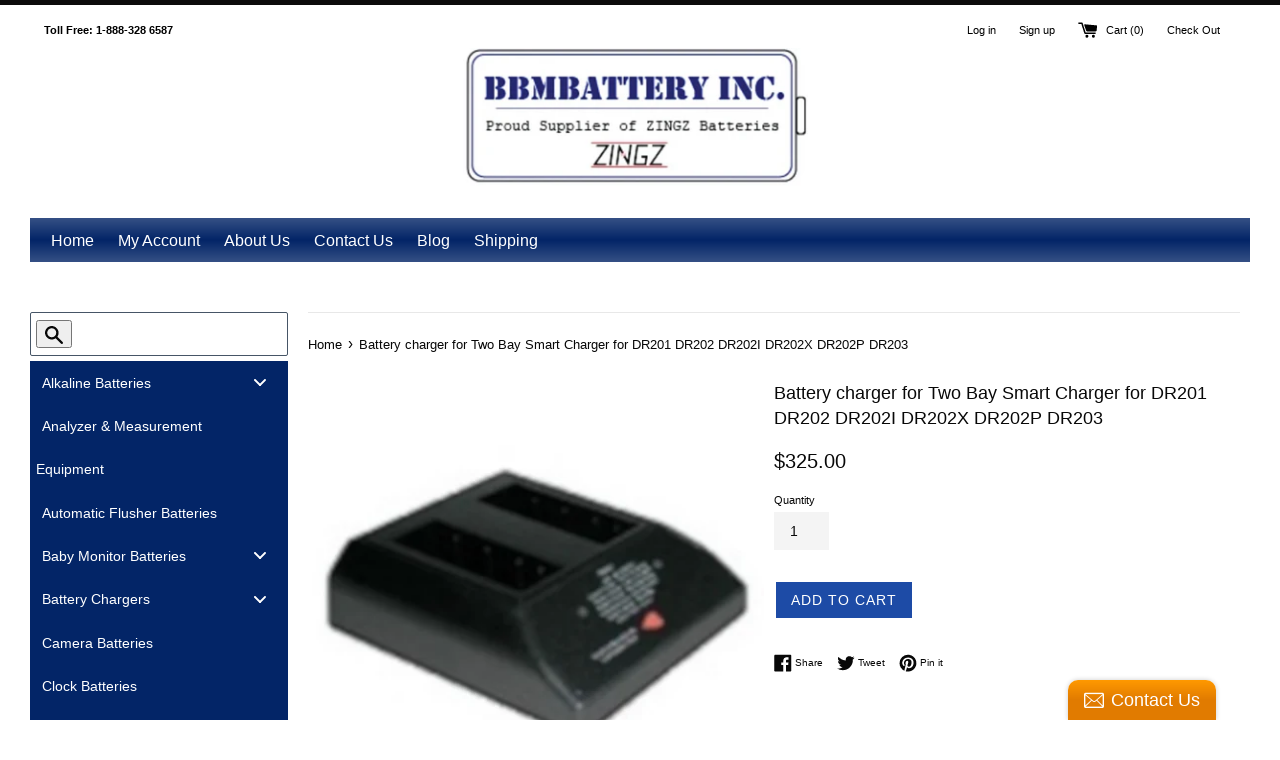

--- FILE ---
content_type: text/html; charset=utf-8
request_url: https://bbmbattery.com/products/battery-charger-for-two-bay-smart-charger-for-dr201-dr202-dr202i-dr202x-dr202p-dr203
body_size: 94829
content:
<!doctype html>
<!--[if IE 9]> <html class="ie9 supports-no-js" lang="en"> <![endif]-->
<!--[if (gt IE 9)|!(IE)]><!--> <html class="supports-no-js" lang="en"> <!--<![endif]-->
<head><script async src="https://country-redirector.zendapps.com/script/406/ecb_c96e651946818e0787d6296f69549fe1.js" type="text/javascript"></script>
  <meta name="google-site-verification" content="kI9hLyATepx9MIqNbU9pGi_guoXWp7BfmMqxGWPcLPU" />
  <meta name="google-site-verification" content="6RxifcKu0ppdAv7ecUci1y5F0CKgA_BVZEvwhYlJcbY" />
  <meta name="google-site-verification" content="6pkXmE0RH0BxCDQL7CgwNXucHcNjPu_f-0nFKKvYtyM" />
  <meta name="msvalidate.01" content="3DE0EEFEA1EEA38F22E1EDE91B010ABB" />
  <meta charset="utf-8">
  <meta http-equiv="X-UA-Compatible" content="IE=edge,chrome=1">
  <meta name="viewport" content="width=device-width,initial-scale=1">
  <meta name="theme-color" content="">
  <link rel="canonical" href="https://bbmbattery.com/products/battery-charger-for-two-bay-smart-charger-for-dr201-dr202-dr202i-dr202x-dr202p-dr203">

  
    <link rel="shortcut icon" href="//bbmbattery.com/cdn/shop/files/BBM-FAVICON-USA_32x32.svg?v=1692042760" type="image/png" />
  

  <title>
  Battery charger for Two Bay Smart Charger for DR201 DR202 DR202I DR202 &ndash; BBM Battery
  </title>

  
    <meta name="description" content="Battery charger for Two Bay Smart Charger for DR201 DR202 DR202I DR202X DR202P DR203 2 Bay Battery Charger For DR201 DR202 DR30 DR36AAS This two bay simultaneous smart charger is designed to charge and calibrate the smart SM-Bus &quot;DR&quot; series Li-Ion batteries, including DR201, DR202, DR202I, DR202X, DR202P, DR2">
  

  <!-- /snippets/social-meta-tags.liquid -->




<meta property="og:site_name" content="BBM Battery">
<meta property="og:url" content="https://bbmbattery.com/products/battery-charger-for-two-bay-smart-charger-for-dr201-dr202-dr202i-dr202x-dr202p-dr203">
<meta property="og:title" content="Battery charger for Two Bay Smart Charger for DR201 DR202 DR202I DR202X DR202P DR203">
<meta property="og:type" content="product">
<meta property="og:description" content="Battery charger for Two Bay Smart Charger for DR201 DR202 DR202I DR202X DR202P DR203 2 Bay Battery Charger For DR201 DR202 DR30 DR36AAS This two bay simultaneous smart charger is designed to charge and calibrate the smart SM-Bus &quot;DR&quot; series Li-Ion batteries, including DR201, DR202, DR202I, DR202X, DR202P, DR2">

  <meta property="og:price:amount" content="325.00">
  <meta property="og:price:currency" content="USD">

<meta property="og:image" content="http://bbmbattery.com/cdn/shop/products/Untitled_c0cfb3fb-0c78-428c-9d95-4e34fe7f1853_1200x1200.png?v=1600273551">
<meta property="og:image:secure_url" content="https://bbmbattery.com/cdn/shop/products/Untitled_c0cfb3fb-0c78-428c-9d95-4e34fe7f1853_1200x1200.png?v=1600273551">


<meta name="twitter:card" content="summary_large_image">
<meta name="twitter:title" content="Battery charger for Two Bay Smart Charger for DR201 DR202 DR202I DR202X DR202P DR203">
<meta name="twitter:description" content="Battery charger for Two Bay Smart Charger for DR201 DR202 DR202I DR202X DR202P DR203 2 Bay Battery Charger For DR201 DR202 DR30 DR36AAS This two bay simultaneous smart charger is designed to charge and calibrate the smart SM-Bus &quot;DR&quot; series Li-Ion batteries, including DR201, DR202, DR202I, DR202X, DR202P, DR2">


  <script>
    document.documentElement.className = document.documentElement.className.replace('supports-no-js', 'supports-js');

    var theme = {
      mapStrings: {
        addressError: "Error looking up that address",
        addressNoResults: "No results for that address",
        addressQueryLimit: "You have exceeded the Google API usage limit. Consider upgrading to a \u003ca href=\"https:\/\/developers.google.com\/maps\/premium\/usage-limits\"\u003ePremium Plan\u003c\/a\u003e.",
        authError: "There was a problem authenticating your Google Maps account."
      }
    }
  </script>

  <link href="//bbmbattery.com/cdn/shop/t/3/assets/theme.scss.css?v=83522951161545347961721068782" rel="stylesheet" type="text/css" media="all" />

  <!-- Google Fonts -->
  
    
    
    <link href="//fonts.googleapis.com/css?family=Work-Sans:400,700" rel="stylesheet" type="text/css" media="all" />
  
  

  
  
  <link href="//bbmbattery.com/cdn/shop/t/3/assets/globomenu.css?v=169470775765782569571533061039" rel="stylesheet" type="text/css" media="all">
<script>
  var MenuApp = {
    shop 	: 'bbmbattery.myshopify.com',
    menu	: "no-menu",
    themeId	: 578,
    menuClass	: 'globomenu-store-578 globomenu globomenu-main globomenu-vertical globomenu-transition-shift globomenu-items-align-left globomenu-sub-indicators  globomenu-trigger-hover globomenu-responsive globomenu-responsive-collapse',
    mobileBtn	: '<a class="globomenu-responsive-toggle-578 globomenu-responsive-toggle globomenu-responsive-toggle-content-align-left"><i class="fa fa-bars"></i>Menu</a>',
    linkLists	: {
      
        'main-menu':{
		  title : "Main menu",
    	  items : ["/","/collections/all"],
    	  names : ["Home","Catalog"]
      	},
      
        'footer':{
		  title : "Footer menu",
    	  items : ["/pages/custom-battery-quotation","/pages/about-us","/pages/glossary-of-terms","/pages/privacy-policy","/pages/return-refund-policy","/pages/terms-conditions","/pages/shipping-policy","/blogs/news","https://bbmbattery.com/pages/iso-13485-certificate"],
    	  names : ["Custom battery Quotation","About Us","Glossary of Terms","Privacy Policy","Return & Refund Policy","Terms & Conditions","Shipping Policy","Blog","ISO 13485 Certificate"]
      	},
      
        'customer-service':{
		  title : "Customer Service",
    	  items : ["/pages/contact"],
    	  names : ["Contact us"]
      	},
      
        'customer-account-main-menu':{
		  title : "Customer account main menu",
    	  items : ["/","https://account.bbmbattery.com/orders?locale=en&region_country=US"],
    	  names : ["Shop","Orders"]
      	}
      
  	}
  };
</script>
<script id="globo-hidden-menu" type="text/html">
<li class="globomenu-item  globomenu-item-level-0 globomenu-item-has-children globomenu-has-submenu-drop globomenu-has-submenu-mega">
                <a class="globomenu-target  globomenu-target-with-icon globomenu-item-layout-icon_left globomenu-item-layout-icon_left globomenu-target-with-icon globomenu-item-layout-icon_left" href="/"><i class="globomenu-icon fa fa-home"></i><span class="globomenu-target-title globomenu-target-text">Home</span><i class="globomenu-retractor fa fa-times"></i></a><ul class="globomenu-submenu globomenu-submenu-drop globomenu-submenu-type-mega globomenu-submenu-align-full_width"><li class="globomenu-item  globomenu-tabs globomenu-has-submenu-drop globomenu-tab-layout-left globomenu-tabs-show-default globomenu-column globomenu-column-full"><ul class="globomenu-submenu globomenu-tabs-group globomenu-submenu-type-tabs-group globomenu-column globomenu-column-1-5"><li class="globomenu-item  globomenu-tab globomenu-item-has-children globomenu-has-submenu-drop globomenu-column globomenu-column-full">
                <a class="globomenu-target  globomenu-target-with-icon globomenu-item-layout-icon_left globomenu-item-layout-icon_left globomenu-target-with-icon globomenu-item-layout-icon_left" href="/"><i class="globomenu-icon fa fa-film"></i><span class="globomenu-target-title globomenu-target-text">Video</span><i class="globomenu-retractor fa fa-times"></i></a><ul class="globomenu-submenu globomenu-grid-row globomenu-tab-content-panel globomenu-column globomenu-column-4-5"><li class="globomenu-item  globomenu-item-normal globomenu-item-header globomenu-column globomenu-column-1-4">
                <a class="globomenu-target  globomenu-target-with-image globomenu-item-layout-image_above" href="/"><img class="globomenu-image" src="https://cdn.shopify.com/s/files/1/0013/8110/5733/t/3/assets/ontheroad.jpg?980036034948700" alt=""><span class="globomenu-target-title globomenu-target-text"></span></a></li><li class="globomenu-item  globomenu-item-header globomenu-has-submenu-stack globomenu-column globomenu-column-1-4">
                <a class="globomenu-target " href="/"><span class="globomenu-target-title globomenu-target-text">Magna aliqua</span><i class="globomenu-retractor fa fa-times"></i></a><ul class="globomenu-submenu globomenu-submenu-type-stack"><li class="globomenu-item  globomenu-item-normal">
                <a class="globomenu-target " href="/"><span class="globomenu-target-title globomenu-target-text">Ut enim ad</span></a></li><li class="globomenu-item  globomenu-item-normal">
                <a class="globomenu-target " href="/"><span class="globomenu-target-title globomenu-target-text">Minim veniam</span></a></li><li class="globomenu-item  globomenu-item-normal">
                <a class="globomenu-target " href="/"><span class="globomenu-target-title globomenu-target-text">Quis nostrud</span></a></li><li class="globomenu-item  globomenu-item-normal">
                <a class="globomenu-target " href="/"><span class="globomenu-target-title globomenu-target-text">Exercitation ullamco</span></a></li></ul></li><li class="globomenu-item  globomenu-item-header globomenu-has-submenu-stack globomenu-column globomenu-column-1-4">
                <a class="globomenu-target " href="/"><span class="globomenu-target-title globomenu-target-text">Laboris nisi ut</span><i class="globomenu-retractor fa fa-times"></i></a><ul class="globomenu-submenu globomenu-submenu-type-stack"><li class="globomenu-item  globomenu-item-normal">
                <a class="globomenu-target " href="/"><span class="globomenu-target-title globomenu-target-text">Aliquip ex ea</span></a></li><li class="globomenu-item  globomenu-item-normal">
                <a class="globomenu-target " href="/"><span class="globomenu-target-title globomenu-target-text">Commodo consequat</span></a></li><li class="globomenu-item  globomenu-item-normal">
                <a class="globomenu-target " href="/"><span class="globomenu-target-title globomenu-target-text">Duis aute irure</span></a></li></ul></li><li class="globomenu-item  globomenu-item-header globomenu-has-submenu-stack globomenu-column globomenu-column-1-4">
                <a class="globomenu-target " href="/"><span class="globomenu-target-title globomenu-target-text">Reprehenderit</span><i class="globomenu-retractor fa fa-times"></i></a><ul class="globomenu-submenu globomenu-submenu-type-stack"><li class="globomenu-item  globomenu-item-normal">
                <a class="globomenu-target " href="/"><span class="globomenu-target-title globomenu-target-text">Voluptate velit</span></a></li><li class="globomenu-item  globomenu-item-normal">
                <a class="globomenu-target " href="/"><span class="globomenu-target-title globomenu-target-text">Esse cillum</span></a></li><li class="globomenu-item  globomenu-item-normal">
                <a class="globomenu-target " href="/"><span class="globomenu-target-title globomenu-target-text">Dolore eu fugiat</span></a></li><li class="globomenu-item  globomenu-item-normal">
                <a class="globomenu-target " href="/"><span class="globomenu-target-title globomenu-target-text">Nulla pariatur</span></a></li></ul></li></ul></li><li class="globomenu-item  globomenu-tab globomenu-item-has-children globomenu-has-submenu-drop globomenu-column globomenu-column-full">
                <a class="globomenu-target  globomenu-target-with-icon globomenu-item-layout-icon_left globomenu-item-layout-icon_left globomenu-target-with-icon globomenu-item-layout-icon_left" href="/"><i class="globomenu-icon fa fa-book"></i><span class="globomenu-target-title globomenu-target-text">Book</span><i class="globomenu-retractor fa fa-times"></i></a><ul class="globomenu-submenu globomenu-grid-row globomenu-tab-content-panel globomenu-column globomenu-column-4-5"><li class="globomenu-item  globomenu-item-normal globomenu-item-header globomenu-column globomenu-column-1-4">
                <a class="globomenu-target  globomenu-target-with-image globomenu-item-layout-image_above" href="/collections/shirts"><img class="globomenu-image" src="https://cdn.shopify.com/s/files/1/0013/8110/5733/t/3/assets/books.jpg?4049501570279181334" alt=""><span class="globomenu-target-title globomenu-target-text"></span></a></li><li class="globomenu-item  globomenu-item-header globomenu-has-submenu-stack globomenu-column globomenu-column-1-4">
                <a class="globomenu-target " href="/"><span class="globomenu-target-title globomenu-target-text">Excepteur sint</span><i class="globomenu-retractor fa fa-times"></i></a><ul class="globomenu-submenu globomenu-submenu-type-stack"><li class="globomenu-item  globomenu-item-normal">
                <a class="globomenu-target " href="/"><span class="globomenu-target-title globomenu-target-text">Occaecat cupid</span></a></li><li class="globomenu-item  globomenu-item-normal">
                <a class="globomenu-target " href="/"><span class="globomenu-target-title globomenu-target-text">Non proident</span></a></li><li class="globomenu-item  globomenu-item-normal">
                <a class="globomenu-target " href="/"><span class="globomenu-target-title globomenu-target-text">Sunt in culpa</span></a></li><li class="globomenu-item  globomenu-item-normal">
                <a class="globomenu-target " href="/"><span class="globomenu-target-title globomenu-target-text">Officia deserunt</span></a></li><li class="globomenu-item  globomenu-item-normal">
                <a class="globomenu-target " href="/"><span class="globomenu-target-title globomenu-target-text">Mollit anim</span></a></li></ul></li><li class="globomenu-item  globomenu-item-header globomenu-has-submenu-stack globomenu-column globomenu-column-1-4">
                <a class="globomenu-target " href="/"><span class="globomenu-target-title globomenu-target-text">Id est laborum</span><i class="globomenu-retractor fa fa-times"></i></a><ul class="globomenu-submenu globomenu-submenu-type-stack"><li class="globomenu-item  globomenu-item-normal">
                <a class="globomenu-target " href="/"><span class="globomenu-target-title globomenu-target-text">Perspiciatis</span></a></li><li class="globomenu-item  globomenu-item-normal">
                <a class="globomenu-target " href="/"><span class="globomenu-target-title globomenu-target-text">Omnis iste</span></a></li><li class="globomenu-item  globomenu-item-normal">
                <a class="globomenu-target " href="/"><span class="globomenu-target-title globomenu-target-text">Natus error</span></a></li><li class="globomenu-item  globomenu-item-normal">
                <a class="globomenu-target " href="/"><span class="globomenu-target-title globomenu-target-text">Sit voluptatem</span></a></li><li class="globomenu-item  globomenu-item-normal">
                <a class="globomenu-target " href="/"><span class="globomenu-target-title globomenu-target-text">Doloremque</span></a></li></ul></li><li class="globomenu-item  globomenu-item-header globomenu-has-submenu-stack globomenu-column globomenu-column-1-4">
                <a class="globomenu-target " href="/"><span class="globomenu-target-title globomenu-target-text">Doloremque</span><i class="globomenu-retractor fa fa-times"></i></a><ul class="globomenu-submenu globomenu-submenu-type-stack"><li class="globomenu-item  globomenu-item-normal">
                <a class="globomenu-target " href="/"><span class="globomenu-target-title globomenu-target-text">Laudantium</span></a></li><li class="globomenu-item  globomenu-item-normal">
                <a class="globomenu-target " href="/"><span class="globomenu-target-title globomenu-target-text">Totam rem aperiam</span></a></li><li class="globomenu-item  globomenu-item-normal">
                <a class="globomenu-target " href="/"><span class="globomenu-target-title globomenu-target-text">Eaque ipsa</span></a></li><li class="globomenu-item  globomenu-item-normal">
                <a class="globomenu-target " href="/"><span class="globomenu-target-title globomenu-target-text">Quae ab illo</span></a></li></ul></li></ul></li><li class="globomenu-item  globomenu-tab globomenu-item-has-children globomenu-has-submenu-drop globomenu-column globomenu-column-full">
                <a class="globomenu-target  globomenu-target-with-icon globomenu-item-layout-icon_left globomenu-item-layout-icon_left globomenu-target-with-icon globomenu-item-layout-icon_left" href="/"><i class="globomenu-icon fa fa-headphones"></i><span class="globomenu-target-title globomenu-target-text">Music</span><i class="globomenu-retractor fa fa-times"></i></a><ul class="globomenu-submenu globomenu-grid-row globomenu-tab-content-panel globomenu-column globomenu-column-4-5"><li class="globomenu-item  globomenu-item-header globomenu-has-submenu-stack globomenu-column globomenu-column-1-4">
                <a class="globomenu-target  globomenu-target-empty" href="/"><span class="globomenu-target-title globomenu-target-text"></span><i class="globomenu-retractor fa fa-times"></i></a><ul class="globomenu-submenu globomenu-submenu-type-stack"><li class="globomenu-item  globomenu-item-normal">
                <a class="globomenu-target " href="/"><span class="globomenu-target-title globomenu-target-text">Inventore veritatis</span></a></li><li class="globomenu-item  globomenu-item-normal">
                <a class="globomenu-target " href="/"><span class="globomenu-target-title globomenu-target-text">Et quasi architecto</span></a></li><li class="globomenu-item  globomenu-item-normal">
                <a class="globomenu-target " href="/"><span class="globomenu-target-title globomenu-target-text">Beatae vitae</span></a></li><li class="globomenu-item  globomenu-item-normal">
                <a class="globomenu-target " href="/"><span class="globomenu-target-title globomenu-target-text">Dicta sunt explicabo</span></a></li><li class="globomenu-item  globomenu-item-normal">
                <a class="globomenu-target " href="/"><span class="globomenu-target-title globomenu-target-text">Nemo enim ipsam</span></a></li></ul></li><li class="globomenu-item  globomenu-item-header globomenu-has-submenu-stack globomenu-column globomenu-column-1-4">
                <a class="globomenu-target " href="/"><span class="globomenu-target-title globomenu-target-text">Magni dolores</span><i class="globomenu-retractor fa fa-times"></i></a><ul class="globomenu-submenu globomenu-submenu-type-stack"><li class="globomenu-item  globomenu-item-normal">
                <a class="globomenu-target " href="/"><span class="globomenu-target-title globomenu-target-text">Quia consequuntur</span><span class="globomenu-target-divider"> - </span><span class="globomenu-target-description globomenu-target-text">numquam eius modi</span></a></li><li class="globomenu-item  globomenu-item-normal">
                <a class="globomenu-target " href="/"><span class="globomenu-target-title globomenu-target-text">Eos qui ratione</span><span class="globomenu-target-divider"> - </span><span class="globomenu-target-description globomenu-target-text">sed quia non</span></a></li><li class="globomenu-item  globomenu-item-normal">
                <a class="globomenu-target " href="/"><span class="globomenu-target-title globomenu-target-text">Voluptatem sequi</span><span class="globomenu-target-divider"> - </span><span class="globomenu-target-description globomenu-target-text">consectetur, adipisci velit</span></a></li><li class="globomenu-item  globomenu-item-normal">
                <a class="globomenu-target " href="/"><span class="globomenu-target-title globomenu-target-text">Neque porro</span><span class="globomenu-target-divider"> - </span><span class="globomenu-target-description globomenu-target-text">quia dolor sit</span></a></li><li class="globomenu-item  globomenu-item-normal">
                <a class="globomenu-target " href="/"><span class="globomenu-target-title globomenu-target-text">Quisquam est</span><span class="globomenu-target-divider"> - </span><span class="globomenu-target-description globomenu-target-text">qui dolorem ipsum</span></a></li></ul></li><li class="globomenu-item  globomenu-item-normal globomenu-item-header globomenu-column globomenu-column-1-4">
                <a class="globomenu-target  globomenu-target-with-image globomenu-item-layout-image_above" href="/products/best-hairstyles"><img class="globomenu-image" src="https://cdn.shopify.com/s/files/1/0013/8110/5733/t/3/assets/microphone.jpg?2258263051940086648" alt=""><span class="globomenu-target-title globomenu-target-text"></span></a></li><li class="globomenu-item  globomenu-item-normal globomenu-item-header globomenu-column globomenu-column-1-4">
                <a class="globomenu-target  globomenu-target-with-image globomenu-item-layout-image_above" href="/"><img class="globomenu-image" src="https://cdn.shopify.com/s/files/1/0013/8110/5733/t/3/assets/violin.jpg?7662485171684631846" alt=""><span class="globomenu-target-title globomenu-target-text"></span></a></li></ul></li></ul></li></ul></li><li class="globomenu-item  globomenu-item-level-0 globomenu-item-has-children globomenu-has-submenu-drop globomenu-has-submenu-flyout">
                <a class="globomenu-target " href="/collections/shirts"><span class="globomenu-target-title globomenu-target-text">Flyout</span><i class="globomenu-retractor fa fa-times"></i></a><ul class="globomenu-submenu globomenu-submenu-drop globomenu-submenu-type-flyout"><li class="globomenu-item  globomenu-item-normal">
                <a class="globomenu-target " href="/"><span class="globomenu-target-title globomenu-target-text">Dolor sit amet</span></a></li><li class="globomenu-item  globomenu-item-has-children globomenu-has-submenu-drop globomenu-has-submenu-flyout">
                <a class="globomenu-target " href="/"><span class="globomenu-target-title globomenu-target-text">Lorem ipsum</span><i class="globomenu-retractor fa fa-times"></i></a><ul class="globomenu-submenu globomenu-submenu-drop globomenu-submenu-type-flyout"><li class="globomenu-item  globomenu-item-normal">
                <a class="globomenu-target " href="/"><span class="globomenu-target-title globomenu-target-text">Do eiusmod</span></a></li><li class="globomenu-item  globomenu-item-normal">
                <a class="globomenu-target " href="/"><span class="globomenu-target-title globomenu-target-text">Tempor incididunt</span></a></li><li class="globomenu-item  globomenu-item-normal">
                <a class="globomenu-target " href="/"><span class="globomenu-target-title globomenu-target-text">Ut labore et</span></a></li></ul></li><li class="globomenu-item  globomenu-item-normal">
                <a class="globomenu-target " href="/"><span class="globomenu-target-title globomenu-target-text">Consectetur</span></a></li><li class="globomenu-item  globomenu-item-normal">
                <a class="globomenu-target " href="/"><span class="globomenu-target-title globomenu-target-text">Adipiscing elit</span></a></li></ul></li><li class="globomenu-item  globomenu-item-level-0 globomenu-item-has-children globomenu-has-submenu-drop globomenu-has-submenu-mega">
                <a class="globomenu-target " href="/collections"><span class="globomenu-target-title globomenu-target-text">Megamenu</span><i class="globomenu-retractor fa fa-times"></i></a><ul class="globomenu-submenu globomenu-submenu-drop globomenu-submenu-type-mega globomenu-submenu-align-full_width"><li class="globomenu-item  globomenu-item-header globomenu-has-submenu-stack globomenu-column globomenu-column-1-6">
                <a class="globomenu-target " href="/"><span class="globomenu-target-title globomenu-target-text">Tempora incidunt</span><i class="globomenu-retractor fa fa-times"></i></a><ul class="globomenu-submenu globomenu-submenu-type-stack"><li class="globomenu-item  globomenu-item-normal">
                <a class="globomenu-target " href="/"><span class="globomenu-target-title globomenu-target-text">Ut labore et</span></a></li><li class="globomenu-item  globomenu-item-normal">
                <a class="globomenu-target " href="/"><span class="globomenu-target-title globomenu-target-text">Dolore magnam</span></a></li><li class="globomenu-item  globomenu-item-normal">
                <a class="globomenu-target " href="/"><span class="globomenu-target-title globomenu-target-text">Aliquam quaerat</span></a></li><li class="globomenu-item  globomenu-item-normal">
                <a class="globomenu-target " href="/"><span class="globomenu-target-title globomenu-target-text">Voluptatem</span></a></li><li class="globomenu-item  globomenu-item-normal">
                <a class="globomenu-target " href="/"><span class="globomenu-target-title globomenu-target-text">Ut enim ad</span></a></li></ul></li><li class="globomenu-item  globomenu-item-header globomenu-has-submenu-stack globomenu-column globomenu-column-1-6">
                <a class="globomenu-target " href="/"><span class="globomenu-target-title globomenu-target-text">Minima veniam</span><i class="globomenu-retractor fa fa-times"></i></a><ul class="globomenu-submenu globomenu-submenu-type-stack"><li class="globomenu-item  globomenu-item-normal">
                <a class="globomenu-target " href="/"><span class="globomenu-target-title globomenu-target-text">Quis nostrum</span><span class="globomenu-target-divider"> - </span><span class="globomenu-target-description globomenu-target-text">exercitationem ullam</span></a></li><li class="globomenu-item  globomenu-item-normal">
                <a class="globomenu-target " href="/"><span class="globomenu-target-title globomenu-target-text">Corporisu</span><span class="globomenu-target-divider"> - </span><span class="globomenu-target-description globomenu-target-text">laboriosam nisi</span></a></li><li class="globomenu-item  globomenu-item-normal">
                <a class="globomenu-target " href="/"><span class="globomenu-target-title globomenu-target-text">Ut aliquid</span><span class="globomenu-target-divider"> - </span><span class="globomenu-target-description globomenu-target-text">ex ea commodi</span></a></li><li class="globomenu-item  globomenu-item-normal">
                <a class="globomenu-target " href="/"><span class="globomenu-target-title globomenu-target-text">Quis autem</span><span class="globomenu-target-divider"> - </span><span class="globomenu-target-description globomenu-target-text">eum iure reprehenderit</span></a></li></ul></li><li class="globomenu-item  globomenu-item-header globomenu-has-submenu-stack globomenu-column globomenu-column-1-4">
                <a class="globomenu-target " href="/"><span class="globomenu-target-title globomenu-target-text">Velit esse quam</span><i class="globomenu-retractor fa fa-times"></i></a><ul class="globomenu-submenu globomenu-grid-row globomenu-submenu-type-stack"><li class="globomenu-item  globomenu-item-normal">
                <a class="globomenu-target  globomenu-target-with-image globomenu-item-layout-image_left" href="/"><img class="globomenu-image" src="https://cdn.shopify.com/s/files/1/0013/8110/5733/t/3/assets/cake-1.png?15526045045762793546" alt="Nihil molestiae"><span class="globomenu-target-title globomenu-target-text">Nihil molestiae</span><span class="globomenu-target-divider"> - </span><span class="globomenu-target-description globomenu-target-text">molestiae consequatur</span></a></li><li class="globomenu-item  globomenu-item-normal">
                <a class="globomenu-target  globomenu-target-with-image globomenu-item-layout-image_left" href="/pages/quotes-history"><img class="globomenu-image" src="https://cdn.shopify.com/s/files/1/0013/8110/5733/t/3/assets/cake-2.png?437892840750052475" alt="Perspiciatis unde"><span class="globomenu-target-title globomenu-target-text">Perspiciatis unde</span><span class="globomenu-target-divider"> - </span><span class="globomenu-target-description globomenu-target-text">omnis iste natus</span></a></li><li class="globomenu-item  globomenu-item-normal">
                <a class="globomenu-target  globomenu-target-with-image globomenu-item-layout-image_left" href="/"><img class="globomenu-image" src="https://cdn.shopify.com/s/files/1/0013/8110/5733/t/3/assets/cake-3.png?2760004521439248608" alt="Voluptatem"><span class="globomenu-target-title globomenu-target-text">Voluptatem</span><span class="globomenu-target-divider"> - </span><span class="globomenu-target-description globomenu-target-text">accusantium</span></a></li></ul></li><li class="globomenu-item  globomenu-item-header globomenu-has-submenu-stack globomenu-column globomenu-column-1-6">
                <a class="globomenu-target " href="/"><span class="globomenu-target-title globomenu-target-text">Icons</span><i class="globomenu-retractor fa fa-times"></i></a><ul class="globomenu-submenu globomenu-submenu-type-stack"><li class="globomenu-item  globomenu-item-normal">
                <a class="globomenu-target  globomenu-target-with-icon globomenu-item-layout-icon_left globomenu-item-layout-icon_left globomenu-target-with-icon globomenu-item-layout-icon_left" href="/"><i class="globomenu-icon fa fa-desktop"></i><span class="globomenu-target-title globomenu-target-text">Desktop</span></a></li><li class="globomenu-item  globomenu-item-normal">
                <a class="globomenu-target  globomenu-target-with-icon globomenu-item-layout-icon_left globomenu-item-layout-icon_left globomenu-target-with-icon globomenu-item-layout-icon_left" href="/"><i class="globomenu-icon fa fa-laptop"></i><span class="globomenu-target-title globomenu-target-text">Laptop</span></a></li><li class="globomenu-item  globomenu-item-normal">
                <a class="globomenu-target  globomenu-target-with-icon globomenu-item-layout-icon_left globomenu-item-layout-icon_left globomenu-target-with-icon globomenu-item-layout-icon_left" href="/"><i class="globomenu-icon fa fa-tablet"></i><span class="globomenu-target-title globomenu-target-text">Tablet</span></a></li><li class="globomenu-item  globomenu-item-normal">
                <a class="globomenu-target  globomenu-target-with-icon globomenu-item-layout-icon_left globomenu-item-layout-icon_left globomenu-target-with-icon globomenu-item-layout-icon_left" href="/"><i class="globomenu-icon fa fa-mobile"></i><span class="globomenu-target-title globomenu-target-text">Mobile</span></a></li><li class="globomenu-item  globomenu-item-normal">
                <a class="globomenu-target  globomenu-target-with-icon globomenu-item-layout-icon_left globomenu-item-layout-icon_left globomenu-target-with-icon globomenu-item-layout-icon_left" href="/"><i class="globomenu-icon fa fa-address-book"></i><span class="globomenu-target-title globomenu-target-text">Feature</span></a></li></ul></li><li class="globomenu-item  globomenu-item-normal globomenu-column globomenu-column-1-4"><div  class="globomenu-content-block globomenu-custom-content globomenu-custom-content-padded">Nemo enim ipsam voluptatem quia voluptas sit aspernatur aut odit aut fugit.</div></li></ul></li><li class="globomenu-item  globomenu-item-level-0 globomenu-item-has-children globomenu-has-submenu-drop globomenu-has-submenu-mega">
                <a class="globomenu-target " href="/collections/all"><span class="globomenu-target-title globomenu-target-text">Tabs</span><i class="globomenu-retractor fa fa-times"></i></a><ul class="globomenu-submenu globomenu-submenu-drop globomenu-submenu-type-mega globomenu-submenu-align-full_width"><li class="globomenu-item  globomenu-tabs globomenu-has-submenu-drop globomenu-tab-layout-left globomenu-tabs-show-default globomenu-column globomenu-column-full"><ul class="globomenu-submenu globomenu-tabs-group globomenu-submenu-type-tabs-group globomenu-column globomenu-column-1-5"><li class="globomenu-item  globomenu-tab globomenu-item-has-children globomenu-has-submenu-drop globomenu-column globomenu-column-full">
                <a class="globomenu-target " href="/collections/shirts"><span class="globomenu-target-title globomenu-target-text">Sed ut perspiciatis</span><i class="globomenu-retractor fa fa-times"></i></a><ul class="globomenu-submenu globomenu-grid-row globomenu-tab-content-panel globomenu-column globomenu-column-4-5"><li class="globomenu-item  globomenu-item-normal globomenu-item-header globomenu-column globomenu-column-1-3">
                <a class="globomenu-target  globomenu-target-with-image globomenu-item-layout-image_above" href="/"><img class="globomenu-image" src="https://cdn.shopify.com/s/files/1/0013/8110/5733/t/3/assets/railway.jpg?9873667936427974542" alt="Accusantium"><span class="globomenu-target-title globomenu-target-text">Accusantium</span></a></li><li class="globomenu-item  globomenu-item-normal globomenu-item-header globomenu-column globomenu-column-1-3">
                <a class="globomenu-target  globomenu-target-with-image globomenu-item-layout-image_above" href="/products/haircuts-for-men"><img class="globomenu-image" src="https://cdn.shopify.com/s/files/1/0013/8110/5733/t/3/assets/red-wine.jpg?5029534131122456496" alt="Doloremque"><span class="globomenu-target-title globomenu-target-text">Doloremque</span></a></li><li class="globomenu-item  globomenu-item-normal globomenu-item-header globomenu-column globomenu-column-1-3">
                <a class="globomenu-target  globomenu-target-with-image globomenu-item-layout-image_above" href="/"><img class="globomenu-image" src="https://cdn.shopify.com/s/files/1/0013/8110/5733/t/3/assets/seascape.jpg?12110821860373710740" alt="Totam rem aperiam"><span class="globomenu-target-title globomenu-target-text">Totam rem aperiam</span></a></li></ul></li><li class="globomenu-item  globomenu-tab globomenu-item-has-children globomenu-has-submenu-drop globomenu-column globomenu-column-full">
                <a class="globomenu-target " href="/products/haircuts-for-men"><span class="globomenu-target-title globomenu-target-text">Unde omnis iste</span><i class="globomenu-retractor fa fa-times"></i></a><ul class="globomenu-submenu globomenu-grid-row globomenu-tab-content-panel globomenu-column globomenu-column-4-5"><li class="globomenu-item  globomenu-item-normal globomenu-item-header globomenu-column globomenu-column-1-3">
                <a class="globomenu-target  globomenu-target-with-image globomenu-item-layout-image_above" href="/"><img class="globomenu-image" src="https://cdn.shopify.com/s/files/1/0013/8110/5733/t/3/assets/seascape.jpg?13392682109533681220" alt="eaque ipsa"><span class="globomenu-target-title globomenu-target-text">eaque ipsa</span></a></li><li class="globomenu-item  globomenu-item-normal globomenu-item-header globomenu-column globomenu-column-1-3">
                <a class="globomenu-target  globomenu-target-with-image globomenu-item-layout-image_above" href="/"><img class="globomenu-image" src="https://cdn.shopify.com/s/files/1/0013/8110/5733/t/3/assets/sunset.jpg?4170231801664977180" alt="quae ab illo"><span class="globomenu-target-title globomenu-target-text">quae ab illo</span></a></li><li class="globomenu-item  globomenu-item-normal globomenu-item-header globomenu-column globomenu-column-1-3">
                <a class="globomenu-target  globomenu-target-with-image globomenu-item-layout-image_above" href="/"><img class="globomenu-image" src="https://cdn.shopify.com/s/files/1/0013/8110/5733/t/3/assets/red-wine.jpg?14526027050127194199" alt="inventore veritatis"><span class="globomenu-target-title globomenu-target-text">inventore veritatis</span></a></li></ul></li><li class="globomenu-item  globomenu-tab globomenu-item-has-children globomenu-has-submenu-drop globomenu-column globomenu-column-full">
                <a class="globomenu-target " href="/collections/all"><span class="globomenu-target-title globomenu-target-text">Natus error sit</span><i class="globomenu-retractor fa fa-times"></i></a><ul class="globomenu-submenu globomenu-grid-row globomenu-tab-content-panel globomenu-column globomenu-column-4-5"><li class="globomenu-item  globomenu-item-normal globomenu-item-header globomenu-column globomenu-column-1-3">
                <a class="globomenu-target  globomenu-target-with-image globomenu-item-layout-image_above" href="/"><img class="globomenu-image" src="https://cdn.shopify.com/s/files/1/0013/8110/5733/t/3/assets/red-wine.jpg?5084487111182036846" alt="dignissimos odio"><span class="globomenu-target-title globomenu-target-text">dignissimos odio</span></a></li><li class="globomenu-item  globomenu-item-normal globomenu-item-header globomenu-column globomenu-column-1-3">
                <a class="globomenu-target  globomenu-target-with-image globomenu-item-layout-image_above" href="/"><img class="globomenu-image" src="https://cdn.shopify.com/s/files/1/0013/8110/5733/t/3/assets/railway.jpg?610098102516098254" alt="ducimus qui"><span class="globomenu-target-title globomenu-target-text">ducimus qui</span></a></li><li class="globomenu-item  globomenu-item-normal globomenu-item-header globomenu-column globomenu-column-1-3">
                <a class="globomenu-target  globomenu-target-with-image globomenu-item-layout-image_above" href="/"><img class="globomenu-image" src="https://cdn.shopify.com/s/files/1/0013/8110/5733/t/3/assets/sunset.jpg?15812901930619580436" alt="praesentium vol"><span class="globomenu-target-title globomenu-target-text">praesentium vol</span></a></li></ul></li><li class="globomenu-item  globomenu-tab globomenu-item-has-children globomenu-has-submenu-drop globomenu-column globomenu-column-full">
                <a class="globomenu-target " href="/"><span class="globomenu-target-title globomenu-target-text">Voluptatem</span><i class="globomenu-retractor fa fa-times"></i></a><ul class="globomenu-submenu globomenu-grid-row globomenu-tab-content-panel globomenu-column globomenu-column-4-5"><li class="globomenu-item  globomenu-item-normal globomenu-item-header globomenu-column globomenu-column-1-3">
                <a class="globomenu-target  globomenu-target-with-image globomenu-item-layout-image_above" href="/"><img class="globomenu-image" src="https://cdn.shopify.com/s/files/1/0013/8110/5733/t/3/assets/sunset.jpg?17042139819306097188" alt="uptatum delen"><span class="globomenu-target-title globomenu-target-text">uptatum delen</span></a></li><li class="globomenu-item  globomenu-item-normal globomenu-item-header globomenu-column globomenu-column-1-3">
                <a class="globomenu-target  globomenu-target-with-image globomenu-item-layout-image_above" href="/"><img class="globomenu-image" src="https://cdn.shopify.com/s/files/1/0013/8110/5733/t/3/assets/railway.jpg?7168387070700015059" alt="atque corrupti"><span class="globomenu-target-title globomenu-target-text">atque corrupti</span></a></li><li class="globomenu-item  globomenu-item-normal globomenu-item-header globomenu-column globomenu-column-1-3">
                <a class="globomenu-target  globomenu-target-with-image globomenu-item-layout-image_above" href="/"><img class="globomenu-image" src="https://cdn.shopify.com/s/files/1/0013/8110/5733/t/3/assets/red-wine.jpg?6760238449679331640" alt="quos dolores"><span class="globomenu-target-title globomenu-target-text">quos dolores</span></a></li></ul></li></ul></li></ul></li><li class="globomenu-item  globomenu-item-level-0 globomenu-item-has-children globomenu-has-submenu-drop globomenu-has-submenu-mega">
                <a class="globomenu-target " href="/blogs/news"><span class="globomenu-target-title globomenu-target-text">Dynamic</span><i class="globomenu-retractor fa fa-times"></i></a><ul class="globomenu-submenu globomenu-grid-row globomenu-submenu-drop globomenu-submenu-type-mega globomenu-submenu-align-full_width"><li class="globomenu-item  globomenu-item-header globomenu-has-submenu-stack globomenu-column globomenu-column-1-4">
                <a class="globomenu-target " href="/"><span class="globomenu-target-title globomenu-target-text">Praesentium</span><i class="globomenu-retractor fa fa-times"></i></a><ul class="globomenu-submenu globomenu-submenu-type-stack"><li class="globomenu-item  globomenu-item-normal">
                <a class="globomenu-target " href="/"><span class="globomenu-target-title globomenu-target-text">Deleniti atque</span></a></li><li class="globomenu-item  globomenu-item-normal">
                <a class="globomenu-target " href="/"><span class="globomenu-target-title globomenu-target-text">Corrupti quos</span></a></li><li class="globomenu-item  globomenu-item-normal">
                <a class="globomenu-target " href="/"><span class="globomenu-target-title globomenu-target-text">Dolores et quas</span></a></li></ul></li><li class="globomenu-item  globomenu-item-header globomenu-has-submenu-stack globomenu-column globomenu-column-1-4">
                <a class="globomenu-target " href="/"><span class="globomenu-target-title globomenu-target-text">Excepturi sint</span><i class="globomenu-retractor fa fa-times"></i></a><ul class="globomenu-submenu globomenu-submenu-type-stack"><li class="globomenu-item  globomenu-item-normal">
                <a class="globomenu-target " href="/"><span class="globomenu-target-title globomenu-target-text">Cupiditate non</span></a></li><li class="globomenu-item  globomenu-item-normal">
                <a class="globomenu-target " href="/"><span class="globomenu-target-title globomenu-target-text">Similique sunt</span></a></li><li class="globomenu-item  globomenu-item-normal">
                <a class="globomenu-target " href="/"><span class="globomenu-target-title globomenu-target-text">In culpa qui</span></a></li></ul></li><li class="globomenu-item  globomenu-item-header globomenu-has-submenu-stack globomenu-column globomenu-column-1-4">
                <a class="globomenu-target " href="/"><span class="globomenu-target-title globomenu-target-text">Officia deserunt</span><i class="globomenu-retractor fa fa-times"></i></a><ul class="globomenu-submenu globomenu-submenu-type-stack"><li class="globomenu-item  globomenu-item-normal">
                <a class="globomenu-target " href="/"><span class="globomenu-target-title globomenu-target-text">Mollitia animi</span></a></li><li class="globomenu-item  globomenu-item-normal">
                <a class="globomenu-target " href="/"><span class="globomenu-target-title globomenu-target-text">Laborum et</span></a></li><li class="globomenu-item  globomenu-item-normal">
                <a class="globomenu-target " href="/"><span class="globomenu-target-title globomenu-target-text">Dolorum fuga</span></a></li></ul></li><li class="globomenu-item  globomenu-item-header globomenu-has-submenu-stack globomenu-column globomenu-column-1-4">
                <a class="globomenu-target " href="/"><span class="globomenu-target-title globomenu-target-text">Et harum</span><i class="globomenu-retractor fa fa-times"></i></a><ul class="globomenu-submenu globomenu-submenu-type-stack"><li class="globomenu-item  globomenu-item-normal">
                <a class="globomenu-target " href="/"><span class="globomenu-target-title globomenu-target-text">Quidem rerum</span></a></li><li class="globomenu-item  globomenu-item-normal">
                <a class="globomenu-target " href="/"><span class="globomenu-target-title globomenu-target-text">Facilis est et</span></a></li><li class="globomenu-item  globomenu-item-normal">
                <a class="globomenu-target " href="/"><span class="globomenu-target-title globomenu-target-text">Expedita disti</span></a></li></ul></li><li class="globomenu-item  globomenu-item-normal globomenu-column globomenu-column-full"><div  class="globomenu-content-block globomenu-custom-content globomenu-custom-content-padded">Sed ut perspiciatis unde omnis iste natus error sit voluptatem accusantium doloremque laudantium</div></li>
            <li data-id="467448" id="globomenu-item-467448" class="globomenu-item globomenu-products globomenu-item-header globomenu-has-submenu-stack globomenu-column globomenu-column-1-4">
                <span class="globomenu-target"><span class="globomenu-target-title globomenu-target-text">Bestseller</span></span>
                <ul class="globomenu-submenu globomenu-submenu-type-stack">
                                
                                </ul>
            </li>
            <li data-id="467449" id="globomenu-item-467449" class="globomenu-item globomenu-products globomenu-item-header globomenu-has-submenu-stack globomenu-column globomenu-column-1-4">
                <span class="globomenu-target"><span class="globomenu-target-title globomenu-target-text">New Products</span></span>
                <ul class="globomenu-submenu globomenu-submenu-type-stack">
                                
                                <li class="globomenu-item globomenu-item-product-mini">
                                    <a class="globomenu-target" href="/products/honeywell-bat-scn01-ho48l1-g-replacement-battery-xenon-granit-scanners-upgrade-version">
                                      <img class="globomenu-image" src="//bbmbattery.com/cdn/shop/files/CS-HY3820BXPic1-Photoroom_medium.png?v=1765908429" alt="Honeywell BAT-SCN01, HO48L1-G Replacement Battery Xenon, Granit Scanners (Upgrade Version)">
                                      <span class="globomenu-target-title globomenu-target-text">Honeywell BAT-SCN01, HO48L1-G Replacement Battery Xenon, Granit Scanners (Upgrade Version)</span>
                                      <span class="globomenu-target-divider"> - </span>
                                      <span class="globomenu-target-title globomenu-target-text">$34.95</span>
                                    </a>
                                </li>
                                
                                <li class="globomenu-item globomenu-item-product-mini">
                                    <a class="globomenu-target" href="/products/ikusi-crane-remote-battery-tm70-3-tm70-8-battery-4-8v-2500mah-ni-mh">
                                      <img class="globomenu-image" src="//bbmbattery.com/cdn/shop/files/CS-KUT727Pic4-Photoroom_medium.png?v=1762540578" alt="Ikusi TM70/3, TM70/8 Crane Remote Battery Replacement - 4.8V/2500mAh Ni-Mh">
                                      <span class="globomenu-target-title globomenu-target-text">Ikusi TM70/3, TM70/8 Crane Remote Battery Replacement - 4.8V/2500mAh Ni-Mh</span>
                                      <span class="globomenu-target-divider"> - </span>
                                      <span class="globomenu-target-title globomenu-target-text">$44.99</span>
                                    </a>
                                </li>
                                
                                <li class="globomenu-item globomenu-item-product-mini">
                                    <a class="globomenu-target" href="/products/tadiran-tli-1550hc-s-high-capacity-rechargeable-lithium-ion-battery-4-1v-500mah">
                                      <img class="globomenu-image" src="//bbmbattery.com/cdn/shop/files/TLI-1550HC_SPic1-Photoroom_medium.png?v=1762458255" alt="Tadiran TLI-1550HC/S High Capacity Rechargeable Lithium-Ion Battery - 4.1V/500mAh">
                                      <span class="globomenu-target-title globomenu-target-text">Tadiran TLI-1550HC/S High Capacity Rechargeable Lithium-Ion Battery - 4.1V/500mAh</span>
                                      <span class="globomenu-target-divider"> - </span>
                                      <span class="globomenu-target-title globomenu-target-text">$29.95</span>
                                    </a>
                                </li>
                                
                                <li class="globomenu-item globomenu-item-product-mini">
                                    <a class="globomenu-target" href="/products/flatpaq-rrc1120-battery-standard-battery-pack-with-worldwide-approvals-3-6v-2-35ah">
                                      <img class="globomenu-image" src="//bbmbattery.com/cdn/shop/files/RRC1120_Web_new_medium.jpg?v=1762450393" alt="Flatpaq RRC1120 Battery - Standard Battery Pack with Worldwide Approvals 3.6V/2.35Ah">
                                      <span class="globomenu-target-title globomenu-target-text">Flatpaq RRC1120 Battery - Standard Battery Pack with Worldwide Approvals 3.6V/2.35Ah</span>
                                      <span class="globomenu-target-divider"> - </span>
                                      <span class="globomenu-target-title globomenu-target-text">$64.95</span>
                                    </a>
                                </li>
                                </ul>
            </li>
            <li data-id="467450" id="globomenu-item-467450" class="globomenu-item globomenu-products globomenu-item-header globomenu-has-submenu-stack globomenu-column globomenu-column-1-4">
                <span class="globomenu-target"><span class="globomenu-target-title globomenu-target-text">Select manually</span></span>
                <ul class="globomenu-submenu globomenu-submenu-type-stack"></ul>
            </li>
                <li data-id="467451" id="globomenu-item-467451" class="globomenu-item globomenu-item-normal globomenu-column globomenu-column-1-4">
                        <a class="globomenu-target globomenu-target-with-image globomenu-item-layout-image_above" href="/products/men-style-on">
                            <svg class="placeholder-svg" xmlns="https://www.w3.org/2000/svg" viewBox="0 0 525.5 525.5"><path d="M375.5 345.2c0-.1 0-.1 0 0 0-.1 0-.1 0 0-1.1-2.9-2.3-5.5-3.4-7.8-1.4-4.7-2.4-13.8-.5-19.8 3.4-10.6 3.6-40.6 1.2-54.5-2.3-14-12.3-29.8-18.5-36.9-5.3-6.2-12.8-14.9-15.4-17.9 8.6-5.6 13.3-13.3 14-23 0-.3 0-.6.1-.8.4-4.1-.6-9.9-3.9-13.5-2.1-2.3-4.8-3.5-8-3.5h-54.9c-.8-7.1-3-13-5.2-17.5-6.8-13.9-12.5-16.5-21.2-16.5h-.7c-8.7 0-14.4 2.5-21.2 16.5-2.2 4.5-4.4 10.4-5.2 17.5h-48.5c-3.2 0-5.9 1.2-8 3.5-3.2 3.6-4.3 9.3-3.9 13.5 0 .2 0 .5.1.8.7 9.8 5.4 17.4 14 23-2.6 3.1-10.1 11.7-15.4 17.9-6.1 7.2-16.1 22.9-18.5 36.9-2.2 13.3-1.2 47.4 1 54.9 1.1 3.8 1.4 14.5-.2 19.4-1.2 2.4-2.3 5-3.4 7.9-4.4 11.6-6.2 26.3-5 32.6 1.8 9.9 16.5 14.4 29.4 14.4h176.8c12.9 0 27.6-4.5 29.4-14.4 1.2-6.5-.5-21.1-5-32.7zm-97.7-178c.3-3.2.8-10.6-.2-18 2.4 4.3 5 10.5 5.9 18h-5.7zm-36.3-17.9c-1 7.4-.5 14.8-.2 18h-5.7c.9-7.5 3.5-13.7 5.9-18zm4.5-6.9c0-.1.1-.2.1-.4 4.4-5.3 8.4-5.8 13.1-5.8h.7c4.7 0 8.7.6 13.1 5.8 0 .1 0 .2.1.4 3.2 8.9 2.2 21.2 1.8 25h-30.7c-.4-3.8-1.3-16.1 1.8-25zm-70.7 42.5c0-.3 0-.6-.1-.9-.3-3.4.5-8.4 3.1-11.3 1-1.1 2.1-1.7 3.4-2.1l-.6.6c-2.8 3.1-3.7 8.1-3.3 11.6 0 .2 0 .5.1.8.3 3.5.9 11.7 10.6 18.8.3.2.8.2 1-.2.2-.3.2-.8-.2-1-9.2-6.7-9.8-14.4-10-17.7 0-.3 0-.6-.1-.8-.3-3.2.5-7.7 3-10.5.8-.8 1.7-1.5 2.6-1.9h155.7c1 .4 1.9 1.1 2.6 1.9 2.5 2.8 3.3 7.3 3 10.5 0 .2 0 .5-.1.8-.3 3.6-1 13.1-13.8 20.1-.3.2-.5.6-.3 1 .1.2.4.4.6.4.1 0 .2 0 .3-.1 13.5-7.5 14.3-17.5 14.6-21.3 0-.3 0-.5.1-.8.4-3.5-.5-8.5-3.3-11.6l-.6-.6c1.3.4 2.5 1.1 3.4 2.1 2.6 2.9 3.5 7.9 3.1 11.3 0 .3 0 .6-.1.9-1.5 20.9-23.6 31.4-65.5 31.4h-43.8c-41.8 0-63.9-10.5-65.4-31.4zm91 89.1h-7c0-1.5 0-3-.1-4.2-.2-12.5-2.2-31.1-2.7-35.1h3.6c.8 0 1.4-.6 1.4-1.4v-14.1h2.4v14.1c0 .8.6 1.4 1.4 1.4h3.7c-.4 3.9-2.4 22.6-2.7 35.1v4.2zm65.3 11.9h-16.8c-.4 0-.7.3-.7.7 0 .4.3.7.7.7h16.8v2.8h-62.2c0-.9-.1-1.9-.1-2.8h33.9c.4 0 .7-.3.7-.7 0-.4-.3-.7-.7-.7h-33.9c-.1-3.2-.1-6.3-.1-9h62.5v9zm-12.5 24.4h-6.3l.2-1.6h5.9l.2 1.6zm-5.8-4.5l1.6-12.3h2l1.6 12.3h-5.2zm-57-19.9h-62.4v-9h62.5c0 2.7 0 5.8-.1 9zm-62.4 1.4h62.4c0 .9-.1 1.8-.1 2.8H194v-2.8zm65.2 0h7.3c0 .9.1 1.8.1 2.8H259c.1-.9.1-1.8.1-2.8zm7.2-1.4h-7.2c.1-3.2.1-6.3.1-9h7c0 2.7 0 5.8.1 9zm-7.7-66.7v6.8h-9v-6.8h9zm-8.9 8.3h9v.7h-9v-.7zm0 2.1h9v2.3h-9v-2.3zm26-1.4h-9v-.7h9v.7zm-9 3.7v-2.3h9v2.3h-9zm9-5.9h-9v-6.8h9v6.8zm-119.3 91.1c-2.1-7.1-3-40.9-.9-53.6 2.2-13.5 11.9-28.6 17.8-35.6 5.6-6.5 13.5-15.7 15.7-18.3 11.4 6.4 28.7 9.6 51.8 9.6h6v14.1c0 .8.6 1.4 1.4 1.4h5.4c.3 3.1 2.4 22.4 2.7 35.1 0 1.2.1 2.6.1 4.2h-63.9c-.8 0-1.4.6-1.4 1.4v16.1c0 .8.6 1.4 1.4 1.4H256c-.8 11.8-2.8 24.7-8 33.3-2.6 4.4-4.9 8.5-6.9 12.2-.4.7-.1 1.6.6 1.9.2.1.4.2.6.2.5 0 1-.3 1.3-.8 1.9-3.7 4.2-7.7 6.8-12.1 5.4-9.1 7.6-22.5 8.4-34.7h7.8c.7 11.2 2.6 23.5 7.1 32.4.2.5.8.8 1.3.8.2 0 .4 0 .6-.2.7-.4 1-1.2.6-1.9-4.3-8.5-6.1-20.3-6.8-31.1H312l-2.4 18.6c-.1.4.1.8.3 1.1.3.3.7.5 1.1.5h9.6c.4 0 .8-.2 1.1-.5.3-.3.4-.7.3-1.1l-2.4-18.6H333c.8 0 1.4-.6 1.4-1.4v-16.1c0-.8-.6-1.4-1.4-1.4h-63.9c0-1.5 0-2.9.1-4.2.2-12.7 2.3-32 2.7-35.1h5.2c.8 0 1.4-.6 1.4-1.4v-14.1h6.2c23.1 0 40.4-3.2 51.8-9.6 2.3 2.6 10.1 11.8 15.7 18.3 5.9 6.9 15.6 22.1 17.8 35.6 2.2 13.4 2 43.2-1.1 53.1-1.2 3.9-1.4 8.7-1 13-1.7-2.8-2.9-4.4-3-4.6-.2-.3-.6-.5-.9-.6h-.5c-.2 0-.4.1-.5.2-.6.5-.8 1.4-.3 2 0 0 .2.3.5.8 1.4 2.1 5.6 8.4 8.9 16.7h-42.9v-43.8c0-.8-.6-1.4-1.4-1.4s-1.4.6-1.4 1.4v44.9c0 .1-.1.2-.1.3 0 .1 0 .2.1.3v9c-1.1 2-3.9 3.7-10.5 3.7h-7.5c-.4 0-.7.3-.7.7 0 .4.3.7.7.7h7.5c5 0 8.5-.9 10.5-2.8-.1 3.1-1.5 6.5-10.5 6.5H210.4c-9 0-10.5-3.4-10.5-6.5 2 1.9 5.5 2.8 10.5 2.8h67.4c.4 0 .7-.3.7-.7 0-.4-.3-.7-.7-.7h-67.4c-6.7 0-9.4-1.7-10.5-3.7v-54.5c0-.8-.6-1.4-1.4-1.4s-1.4.6-1.4 1.4v43.8h-43.6c4.2-10.2 9.4-17.4 9.5-17.5.5-.6.3-1.5-.3-2s-1.5-.3-2 .3c-.1.2-1.4 2-3.2 5 .1-4.9-.4-10.2-1.1-12.8zm221.4 60.2c-1.5 8.3-14.9 12-26.6 12H174.4c-11.8 0-25.1-3.8-26.6-12-1-5.7.6-19.3 4.6-30.2H197v9.8c0 6.4 4.5 9.7 13.4 9.7h105.4c8.9 0 13.4-3.3 13.4-9.7v-9.8h44c4 10.9 5.6 24.5 4.6 30.2z"></path><path d="M286.1 359.3c0 .4.3.7.7.7h14.7c.4 0 .7-.3.7-.7 0-.4-.3-.7-.7-.7h-14.7c-.3 0-.7.3-.7.7zm5.3-145.6c13.5-.5 24.7-2.3 33.5-5.3.4-.1.6-.5.4-.9-.1-.4-.5-.6-.9-.4-8.6 3-19.7 4.7-33 5.2-.4 0-.7.3-.7.7 0 .4.3.7.7.7zm-11.3.1c.4 0 .7-.3.7-.7 0-.4-.3-.7-.7-.7H242c-19.9 0-35.3-2.5-45.9-7.4-.4-.2-.8 0-.9.3-.2.4 0 .8.3.9 10.8 5 26.4 7.5 46.5 7.5h38.1zm-7.2 116.9c.4.1.9.1 1.4.1 1.7 0 3.4-.7 4.7-1.9 1.4-1.4 1.9-3.2 1.5-5-.2-.8-.9-1.2-1.7-1.1-.8.2-1.2.9-1.1 1.7.3 1.2-.4 2-.7 2.4-.9.9-2.2 1.3-3.4 1-.8-.2-1.5.3-1.7 1.1s.2 1.5 1 1.7z"></path><path d="M275.5 331.6c-.8 0-1.4.6-1.5 1.4 0 .8.6 1.4 1.4 1.5h.3c3.6 0 7-2.8 7.7-6.3.2-.8-.4-1.5-1.1-1.7-.8-.2-1.5.4-1.7 1.1-.4 2.3-2.8 4.2-5.1 4zm5.4 1.6c-.6.5-.6 1.4-.1 2 1.1 1.3 2.5 2.2 4.2 2.8.2.1.3.1.5.1.6 0 1.1-.3 1.3-.9.3-.7-.1-1.6-.8-1.8-1.2-.5-2.2-1.2-3-2.1-.6-.6-1.5-.6-2.1-.1zm-38.2 12.7c.5 0 .9 0 1.4-.1.8-.2 1.3-.9 1.1-1.7-.2-.8-.9-1.3-1.7-1.1-1.2.3-2.5-.1-3.4-1-.4-.4-1-1.2-.8-2.4.2-.8-.3-1.5-1.1-1.7-.8-.2-1.5.3-1.7 1.1-.4 1.8.1 3.7 1.5 5 1.2 1.2 2.9 1.9 4.7 1.9z"></path><path d="M241.2 349.6h.3c.8 0 1.4-.7 1.4-1.5s-.7-1.4-1.5-1.4c-2.3.1-4.6-1.7-5.1-4-.2-.8-.9-1.3-1.7-1.1-.8.2-1.3.9-1.1 1.7.7 3.5 4.1 6.3 7.7 6.3zm-9.7 3.6c.2 0 .3 0 .5-.1 1.6-.6 3-1.6 4.2-2.8.5-.6.5-1.5-.1-2s-1.5-.5-2 .1c-.8.9-1.8 1.6-3 2.1-.7.3-1.1 1.1-.8 1.8 0 .6.6.9 1.2.9z"></path></svg>
                            <span class="globomenu-target-title globomenu-target-text">Men Style on</span>
                            <span class="globomenu-target-divider"> - </span>
                            <span class="globomenu-target-title globomenu-target-text">125.00$</span>
                        </a>
                </li></ul></li><li class="globomenu-item  globomenu-item-level-0 globomenu-item-has-children globomenu-has-submenu-drop globomenu-has-submenu-mega">
                <a class="globomenu-target " href="/pages/contact"><span class="globomenu-target-title globomenu-target-text">Contact</span><i class="globomenu-retractor fa fa-times"></i></a><ul class="globomenu-submenu globomenu-submenu-drop globomenu-submenu-type-mega globomenu-submenu-align-full_width"><li class="globomenu-item  globomenu-item-normal globomenu-column globomenu-column-1-4"><div  class="globomenu-content-block globomenu-custom-content globomenu-custom-content-padded"><iframe src="https://www.google.com/maps/embed?pb=!1m16!1m12!1m3!1d2965.0824050173574!2d-93.63905729999999!3d41.998507000000004!2m3!1f0!2f0!3f0!3m2!1i1024!2i768!4f13.1!2m1!1sWebFilings%2C+University+Boulevard%2C+Ames%2C+IA!5e0!3m2!1sen!2sus!4v1390839289319" width="100%" height="296" frameborder="0" style="border:0"></iframe></div></li>
            <li data-id="467454" id="globomenu-item-467454" class="globomenu-item globomenu-item-normal globomenu-column globomenu-column-1-2">


                <div class="globomenu-target globomenu-contact">
                    <span class="globomenu-target-headding globomenu-target-text">Contact Us</span>
                    <span class="globomenu-target-divider"> - </span>
                    <span class="globomenu-target-title globomenu-target-text">Ut enim ad minima veniam, quis nostrum exercitationem ullam corporis suscipit laboriosam, nisi ut aliquid ex ea commodi consequatur?</span>
                
                    <form method="post" action="/contact" id="globomenu-contact-form" class="globomenu-contact-form" accept-charset="UTF-8">
                        <input type="hidden" value="contact" name="form_type">
                        <input type="hidden" name="utf8" value="?">
                        <div class="globomenu-contact-form-wrapper">
                            <div class="globomenu-col-md-6 globomenu-col-xs-12">
                                <input type="text" class="globomenu-form-control" name="contact[name]" autocomplete="name" placeholder="Name" value="">
                            </div>
                            <div class="globomenu-col-md-6 globomenu-col-xs-12">
                                <input type="email" class="globomenu-form-control" name="contact[email]" autocomplete="email" placeholder="Email" autocorrect="off" autocapitalize="off" value="">
                            </div>
                            <div class="globomenu-col-md-12 globomenu-col-xs-12">
                                <input type="tel" class="globomenu-form-control" name="contact[phone]" autocomplete="tel-national" placeholder="Phone Number" value="">
                            </div>
                            <div class="globomenu-col-md-12 globomenu-col-xs-12">
                                <textarea rows="5" class="globomenu-form-control" name="contact[body]" placeholder="Message"></textarea>
                            </div>
                            <div class="globomenu-col-md-12 globomenu-col-xs-12">
                                <input type="submit" class="globomenu-btn" value="Send">
                            </div>
                        </div>
                    </form>
                </div>

            </li><li class="globomenu-item  globomenu-item-normal globomenu-column globomenu-column-1-4"><div  class="globomenu-content-block globomenu-custom-content globomenu-custom-content-padded"><p><strong>Sample Company, Inc.</strong></p><p>1412 South Main Expressway</p><p>Sugar Land, TX 98765</p><p>Phone: 123-987-6543</p><p>Fax: 123-987-6542</p></div></li></ul></li></script>

<script src="//bbmbattery.com/cdn/shop/t/3/assets/globomenu.js?v=62896846722641764901533061044" type="text/javascript"></script>
<script>MenuApp.init();</script>
<script>window.performance && window.performance.mark && window.performance.mark('shopify.content_for_header.start');</script><meta id="shopify-digital-wallet" name="shopify-digital-wallet" content="/1381105733/digital_wallets/dialog">
<meta name="shopify-checkout-api-token" content="a2ad1ae126b91082080a753f6f7afaf9">
<meta id="in-context-paypal-metadata" data-shop-id="1381105733" data-venmo-supported="false" data-environment="production" data-locale="en_US" data-paypal-v4="true" data-currency="USD">
<link rel="alternate" type="application/json+oembed" href="https://bbmbattery.com/products/battery-charger-for-two-bay-smart-charger-for-dr201-dr202-dr202i-dr202x-dr202p-dr203.oembed">
<script async="async" src="/checkouts/internal/preloads.js?locale=en-US"></script>
<link rel="preconnect" href="https://shop.app" crossorigin="anonymous">
<script async="async" src="https://shop.app/checkouts/internal/preloads.js?locale=en-US&shop_id=1381105733" crossorigin="anonymous"></script>
<script id="apple-pay-shop-capabilities" type="application/json">{"shopId":1381105733,"countryCode":"CA","currencyCode":"USD","merchantCapabilities":["supports3DS"],"merchantId":"gid:\/\/shopify\/Shop\/1381105733","merchantName":"BBM Battery","requiredBillingContactFields":["postalAddress","email"],"requiredShippingContactFields":["postalAddress","email"],"shippingType":"shipping","supportedNetworks":["visa","masterCard","amex","discover","jcb"],"total":{"type":"pending","label":"BBM Battery","amount":"1.00"},"shopifyPaymentsEnabled":true,"supportsSubscriptions":true}</script>
<script id="shopify-features" type="application/json">{"accessToken":"a2ad1ae126b91082080a753f6f7afaf9","betas":["rich-media-storefront-analytics"],"domain":"bbmbattery.com","predictiveSearch":true,"shopId":1381105733,"locale":"en"}</script>
<script>var Shopify = Shopify || {};
Shopify.shop = "bbmbattery.myshopify.com";
Shopify.locale = "en";
Shopify.currency = {"active":"USD","rate":"1.0"};
Shopify.country = "US";
Shopify.theme = {"name":"Simple-Latest","id":32398671941,"schema_name":"Simple","schema_version":"3.9.0","theme_store_id":null,"role":"main"};
Shopify.theme.handle = "null";
Shopify.theme.style = {"id":null,"handle":null};
Shopify.cdnHost = "bbmbattery.com/cdn";
Shopify.routes = Shopify.routes || {};
Shopify.routes.root = "/";</script>
<script type="module">!function(o){(o.Shopify=o.Shopify||{}).modules=!0}(window);</script>
<script>!function(o){function n(){var o=[];function n(){o.push(Array.prototype.slice.apply(arguments))}return n.q=o,n}var t=o.Shopify=o.Shopify||{};t.loadFeatures=n(),t.autoloadFeatures=n()}(window);</script>
<script>
  window.ShopifyPay = window.ShopifyPay || {};
  window.ShopifyPay.apiHost = "shop.app\/pay";
  window.ShopifyPay.redirectState = null;
</script>
<script id="shop-js-analytics" type="application/json">{"pageType":"product"}</script>
<script defer="defer" async type="module" src="//bbmbattery.com/cdn/shopifycloud/shop-js/modules/v2/client.init-shop-cart-sync_BT-GjEfc.en.esm.js"></script>
<script defer="defer" async type="module" src="//bbmbattery.com/cdn/shopifycloud/shop-js/modules/v2/chunk.common_D58fp_Oc.esm.js"></script>
<script defer="defer" async type="module" src="//bbmbattery.com/cdn/shopifycloud/shop-js/modules/v2/chunk.modal_xMitdFEc.esm.js"></script>
<script type="module">
  await import("//bbmbattery.com/cdn/shopifycloud/shop-js/modules/v2/client.init-shop-cart-sync_BT-GjEfc.en.esm.js");
await import("//bbmbattery.com/cdn/shopifycloud/shop-js/modules/v2/chunk.common_D58fp_Oc.esm.js");
await import("//bbmbattery.com/cdn/shopifycloud/shop-js/modules/v2/chunk.modal_xMitdFEc.esm.js");

  window.Shopify.SignInWithShop?.initShopCartSync?.({"fedCMEnabled":true,"windoidEnabled":true});

</script>
<script>
  window.Shopify = window.Shopify || {};
  if (!window.Shopify.featureAssets) window.Shopify.featureAssets = {};
  window.Shopify.featureAssets['shop-js'] = {"shop-cart-sync":["modules/v2/client.shop-cart-sync_DZOKe7Ll.en.esm.js","modules/v2/chunk.common_D58fp_Oc.esm.js","modules/v2/chunk.modal_xMitdFEc.esm.js"],"init-fed-cm":["modules/v2/client.init-fed-cm_B6oLuCjv.en.esm.js","modules/v2/chunk.common_D58fp_Oc.esm.js","modules/v2/chunk.modal_xMitdFEc.esm.js"],"shop-cash-offers":["modules/v2/client.shop-cash-offers_D2sdYoxE.en.esm.js","modules/v2/chunk.common_D58fp_Oc.esm.js","modules/v2/chunk.modal_xMitdFEc.esm.js"],"shop-login-button":["modules/v2/client.shop-login-button_QeVjl5Y3.en.esm.js","modules/v2/chunk.common_D58fp_Oc.esm.js","modules/v2/chunk.modal_xMitdFEc.esm.js"],"pay-button":["modules/v2/client.pay-button_DXTOsIq6.en.esm.js","modules/v2/chunk.common_D58fp_Oc.esm.js","modules/v2/chunk.modal_xMitdFEc.esm.js"],"shop-button":["modules/v2/client.shop-button_DQZHx9pm.en.esm.js","modules/v2/chunk.common_D58fp_Oc.esm.js","modules/v2/chunk.modal_xMitdFEc.esm.js"],"avatar":["modules/v2/client.avatar_BTnouDA3.en.esm.js"],"init-windoid":["modules/v2/client.init-windoid_CR1B-cfM.en.esm.js","modules/v2/chunk.common_D58fp_Oc.esm.js","modules/v2/chunk.modal_xMitdFEc.esm.js"],"init-shop-for-new-customer-accounts":["modules/v2/client.init-shop-for-new-customer-accounts_C_vY_xzh.en.esm.js","modules/v2/client.shop-login-button_QeVjl5Y3.en.esm.js","modules/v2/chunk.common_D58fp_Oc.esm.js","modules/v2/chunk.modal_xMitdFEc.esm.js"],"init-shop-email-lookup-coordinator":["modules/v2/client.init-shop-email-lookup-coordinator_BI7n9ZSv.en.esm.js","modules/v2/chunk.common_D58fp_Oc.esm.js","modules/v2/chunk.modal_xMitdFEc.esm.js"],"init-shop-cart-sync":["modules/v2/client.init-shop-cart-sync_BT-GjEfc.en.esm.js","modules/v2/chunk.common_D58fp_Oc.esm.js","modules/v2/chunk.modal_xMitdFEc.esm.js"],"shop-toast-manager":["modules/v2/client.shop-toast-manager_DiYdP3xc.en.esm.js","modules/v2/chunk.common_D58fp_Oc.esm.js","modules/v2/chunk.modal_xMitdFEc.esm.js"],"init-customer-accounts":["modules/v2/client.init-customer-accounts_D9ZNqS-Q.en.esm.js","modules/v2/client.shop-login-button_QeVjl5Y3.en.esm.js","modules/v2/chunk.common_D58fp_Oc.esm.js","modules/v2/chunk.modal_xMitdFEc.esm.js"],"init-customer-accounts-sign-up":["modules/v2/client.init-customer-accounts-sign-up_iGw4briv.en.esm.js","modules/v2/client.shop-login-button_QeVjl5Y3.en.esm.js","modules/v2/chunk.common_D58fp_Oc.esm.js","modules/v2/chunk.modal_xMitdFEc.esm.js"],"shop-follow-button":["modules/v2/client.shop-follow-button_CqMgW2wH.en.esm.js","modules/v2/chunk.common_D58fp_Oc.esm.js","modules/v2/chunk.modal_xMitdFEc.esm.js"],"checkout-modal":["modules/v2/client.checkout-modal_xHeaAweL.en.esm.js","modules/v2/chunk.common_D58fp_Oc.esm.js","modules/v2/chunk.modal_xMitdFEc.esm.js"],"shop-login":["modules/v2/client.shop-login_D91U-Q7h.en.esm.js","modules/v2/chunk.common_D58fp_Oc.esm.js","modules/v2/chunk.modal_xMitdFEc.esm.js"],"lead-capture":["modules/v2/client.lead-capture_BJmE1dJe.en.esm.js","modules/v2/chunk.common_D58fp_Oc.esm.js","modules/v2/chunk.modal_xMitdFEc.esm.js"],"payment-terms":["modules/v2/client.payment-terms_Ci9AEqFq.en.esm.js","modules/v2/chunk.common_D58fp_Oc.esm.js","modules/v2/chunk.modal_xMitdFEc.esm.js"]};
</script>
<script>(function() {
  var isLoaded = false;
  function asyncLoad() {
    if (isLoaded) return;
    isLoaded = true;
    var urls = ["https:\/\/shopifycdn.aaawebstore.com\/announcement\/topbar-script_v4.js?shop=bbmbattery.myshopify.com","\/\/static.zotabox.com\/6\/e\/6eabe183e1c0bf80e0ebedab886202ef\/widgets.js?shop=bbmbattery.myshopify.com","\/\/code.tidio.co\/8qax4jdqusouruvrtetf1yfebewkga87.js?shop=bbmbattery.myshopify.com","https:\/\/cdn.shopify.com\/s\/files\/1\/0013\/8110\/5733\/t\/3\/assets\/globorequestforquote_init.js?shop=bbmbattery.myshopify.com","\/\/searchserverapi.com\/widgets\/shopify\/init.js?a=9P3T3g9C4r\u0026shop=bbmbattery.myshopify.com"];
    for (var i = 0; i < urls.length; i++) {
      var s = document.createElement('script');
      s.type = 'text/javascript';
      s.async = true;
      s.src = urls[i];
      var x = document.getElementsByTagName('script')[0];
      x.parentNode.insertBefore(s, x);
    }
  };
  if(window.attachEvent) {
    window.attachEvent('onload', asyncLoad);
  } else {
    window.addEventListener('load', asyncLoad, false);
  }
})();</script>
<script id="__st">var __st={"a":1381105733,"offset":-18000,"reqid":"821ed3b5-fb48-400c-b06c-ebd26b5a22f9-1769312998","pageurl":"bbmbattery.com\/products\/battery-charger-for-two-bay-smart-charger-for-dr201-dr202-dr202i-dr202x-dr202p-dr203","u":"b3f99adf896b","p":"product","rtyp":"product","rid":2170490748997};</script>
<script>window.ShopifyPaypalV4VisibilityTracking = true;</script>
<script id="captcha-bootstrap">!function(){'use strict';const t='contact',e='account',n='new_comment',o=[[t,t],['blogs',n],['comments',n],[t,'customer']],c=[[e,'customer_login'],[e,'guest_login'],[e,'recover_customer_password'],[e,'create_customer']],r=t=>t.map((([t,e])=>`form[action*='/${t}']:not([data-nocaptcha='true']) input[name='form_type'][value='${e}']`)).join(','),a=t=>()=>t?[...document.querySelectorAll(t)].map((t=>t.form)):[];function s(){const t=[...o],e=r(t);return a(e)}const i='password',u='form_key',d=['recaptcha-v3-token','g-recaptcha-response','h-captcha-response',i],f=()=>{try{return window.sessionStorage}catch{return}},m='__shopify_v',_=t=>t.elements[u];function p(t,e,n=!1){try{const o=window.sessionStorage,c=JSON.parse(o.getItem(e)),{data:r}=function(t){const{data:e,action:n}=t;return t[m]||n?{data:e,action:n}:{data:t,action:n}}(c);for(const[e,n]of Object.entries(r))t.elements[e]&&(t.elements[e].value=n);n&&o.removeItem(e)}catch(o){console.error('form repopulation failed',{error:o})}}const l='form_type',E='cptcha';function T(t){t.dataset[E]=!0}const w=window,h=w.document,L='Shopify',v='ce_forms',y='captcha';let A=!1;((t,e)=>{const n=(g='f06e6c50-85a8-45c8-87d0-21a2b65856fe',I='https://cdn.shopify.com/shopifycloud/storefront-forms-hcaptcha/ce_storefront_forms_captcha_hcaptcha.v1.5.2.iife.js',D={infoText:'Protected by hCaptcha',privacyText:'Privacy',termsText:'Terms'},(t,e,n)=>{const o=w[L][v],c=o.bindForm;if(c)return c(t,g,e,D).then(n);var r;o.q.push([[t,g,e,D],n]),r=I,A||(h.body.append(Object.assign(h.createElement('script'),{id:'captcha-provider',async:!0,src:r})),A=!0)});var g,I,D;w[L]=w[L]||{},w[L][v]=w[L][v]||{},w[L][v].q=[],w[L][y]=w[L][y]||{},w[L][y].protect=function(t,e){n(t,void 0,e),T(t)},Object.freeze(w[L][y]),function(t,e,n,w,h,L){const[v,y,A,g]=function(t,e,n){const i=e?o:[],u=t?c:[],d=[...i,...u],f=r(d),m=r(i),_=r(d.filter((([t,e])=>n.includes(e))));return[a(f),a(m),a(_),s()]}(w,h,L),I=t=>{const e=t.target;return e instanceof HTMLFormElement?e:e&&e.form},D=t=>v().includes(t);t.addEventListener('submit',(t=>{const e=I(t);if(!e)return;const n=D(e)&&!e.dataset.hcaptchaBound&&!e.dataset.recaptchaBound,o=_(e),c=g().includes(e)&&(!o||!o.value);(n||c)&&t.preventDefault(),c&&!n&&(function(t){try{if(!f())return;!function(t){const e=f();if(!e)return;const n=_(t);if(!n)return;const o=n.value;o&&e.removeItem(o)}(t);const e=Array.from(Array(32),(()=>Math.random().toString(36)[2])).join('');!function(t,e){_(t)||t.append(Object.assign(document.createElement('input'),{type:'hidden',name:u})),t.elements[u].value=e}(t,e),function(t,e){const n=f();if(!n)return;const o=[...t.querySelectorAll(`input[type='${i}']`)].map((({name:t})=>t)),c=[...d,...o],r={};for(const[a,s]of new FormData(t).entries())c.includes(a)||(r[a]=s);n.setItem(e,JSON.stringify({[m]:1,action:t.action,data:r}))}(t,e)}catch(e){console.error('failed to persist form',e)}}(e),e.submit())}));const S=(t,e)=>{t&&!t.dataset[E]&&(n(t,e.some((e=>e===t))),T(t))};for(const o of['focusin','change'])t.addEventListener(o,(t=>{const e=I(t);D(e)&&S(e,y())}));const B=e.get('form_key'),M=e.get(l),P=B&&M;t.addEventListener('DOMContentLoaded',(()=>{const t=y();if(P)for(const e of t)e.elements[l].value===M&&p(e,B);[...new Set([...A(),...v().filter((t=>'true'===t.dataset.shopifyCaptcha))])].forEach((e=>S(e,t)))}))}(h,new URLSearchParams(w.location.search),n,t,e,['guest_login'])})(!0,!0)}();</script>
<script integrity="sha256-4kQ18oKyAcykRKYeNunJcIwy7WH5gtpwJnB7kiuLZ1E=" data-source-attribution="shopify.loadfeatures" defer="defer" src="//bbmbattery.com/cdn/shopifycloud/storefront/assets/storefront/load_feature-a0a9edcb.js" crossorigin="anonymous"></script>
<script crossorigin="anonymous" defer="defer" src="//bbmbattery.com/cdn/shopifycloud/storefront/assets/shopify_pay/storefront-65b4c6d7.js?v=20250812"></script>
<script data-source-attribution="shopify.dynamic_checkout.dynamic.init">var Shopify=Shopify||{};Shopify.PaymentButton=Shopify.PaymentButton||{isStorefrontPortableWallets:!0,init:function(){window.Shopify.PaymentButton.init=function(){};var t=document.createElement("script");t.src="https://bbmbattery.com/cdn/shopifycloud/portable-wallets/latest/portable-wallets.en.js",t.type="module",document.head.appendChild(t)}};
</script>
<script data-source-attribution="shopify.dynamic_checkout.buyer_consent">
  function portableWalletsHideBuyerConsent(e){var t=document.getElementById("shopify-buyer-consent"),n=document.getElementById("shopify-subscription-policy-button");t&&n&&(t.classList.add("hidden"),t.setAttribute("aria-hidden","true"),n.removeEventListener("click",e))}function portableWalletsShowBuyerConsent(e){var t=document.getElementById("shopify-buyer-consent"),n=document.getElementById("shopify-subscription-policy-button");t&&n&&(t.classList.remove("hidden"),t.removeAttribute("aria-hidden"),n.addEventListener("click",e))}window.Shopify?.PaymentButton&&(window.Shopify.PaymentButton.hideBuyerConsent=portableWalletsHideBuyerConsent,window.Shopify.PaymentButton.showBuyerConsent=portableWalletsShowBuyerConsent);
</script>
<script data-source-attribution="shopify.dynamic_checkout.cart.bootstrap">document.addEventListener("DOMContentLoaded",(function(){function t(){return document.querySelector("shopify-accelerated-checkout-cart, shopify-accelerated-checkout")}if(t())Shopify.PaymentButton.init();else{new MutationObserver((function(e,n){t()&&(Shopify.PaymentButton.init(),n.disconnect())})).observe(document.body,{childList:!0,subtree:!0})}}));
</script>
<link id="shopify-accelerated-checkout-styles" rel="stylesheet" media="screen" href="https://bbmbattery.com/cdn/shopifycloud/portable-wallets/latest/accelerated-checkout-backwards-compat.css" crossorigin="anonymous">
<style id="shopify-accelerated-checkout-cart">
        #shopify-buyer-consent {
  margin-top: 1em;
  display: inline-block;
  width: 100%;
}

#shopify-buyer-consent.hidden {
  display: none;
}

#shopify-subscription-policy-button {
  background: none;
  border: none;
  padding: 0;
  text-decoration: underline;
  font-size: inherit;
  cursor: pointer;
}

#shopify-subscription-policy-button::before {
  box-shadow: none;
}

      </style>

<script>window.performance && window.performance.mark && window.performance.mark('shopify.content_for_header.end');</script>

  <script>window.BOLD = window.BOLD || {};
    window.BOLD.common = window.BOLD.common || {};
    window.BOLD.common.Shopify = window.BOLD.common.Shopify || {};

    window.BOLD.common.Shopify.shop = {
        domain: 'bbmbattery.com',
        permanent_domain: 'bbmbattery.myshopify.com',
        url: 'https://bbmbattery.com',
        secure_url: 'https://bbmbattery.com',
        money_format: "${{amount}}",
        currency: "USD"
    };

    window.BOLD.common.Shopify.cart = {"note":null,"attributes":{},"original_total_price":0,"total_price":0,"total_discount":0,"total_weight":0.0,"item_count":0,"items":[],"requires_shipping":false,"currency":"USD","items_subtotal_price":0,"cart_level_discount_applications":[],"checkout_charge_amount":0};
    window.BOLD.common.template = 'product';window.BOLD.common.Shopify.formatMoney = function(money, format) {
        function n(t, e) {
            return "undefined" == typeof t ? e : t
        }
        function r(t, e, r, i) {
            if (e = n(e, 2),
            r = n(r, ","),
            i = n(i, "."),
            isNaN(t) || null == t)
                return 0;
            t = (t / 100).toFixed(e);
            var o = t.split(".")
              , a = o[0].replace(/(\d)(?=(\d\d\d)+(?!\d))/g, "$1" + r)
              , s = o[1] ? i + o[1] : "";
            return a + s
        }
        "string" == typeof money && (money = money.replace(".", ""));
        var i = ""
          , o = /\{\{\s*(\w+)\s*\}\}/
          , a = format || window.BOLD.common.Shopify.shop.money_format || window.Shopify.money_format || "$ {{ amount }}";
        switch (a.match(o)[1]) {
            case "amount":
                i = r(money, 2);
                break;
            case "amount_no_decimals":
                i = r(money, 0);
                break;
            case "amount_with_comma_separator":
                i = r(money, 2, ".", ",");
                break;
            case "amount_no_decimals_with_comma_separator":
                i = r(money, 0, ".", ",");
                break;
            case "amount_with_space_separator":
                i = r(money, 2, ".", " ");
                break;
            case "amount_no_decimals_with_space_separator":
                i = r(money, 0, ".", " ");
                break;
        }
        return a.replace(o, i);
    };

    window.BOLD.common.Shopify.saveProduct = function (handle, product) {
        if (typeof handle === 'string' && typeof window.BOLD.common.Shopify.products[handle] === 'undefined') {
            if (typeof product === 'number') {
                window.BOLD.common.Shopify.handles[product] = handle;
                product = { id: product };
            }
            window.BOLD.common.Shopify.products[handle] = product;
        }
    };

	window.BOLD.common.Shopify.saveVariant = function (variant_id, variant) {
		if (typeof variant_id === 'number' && typeof window.BOLD.common.Shopify.variants[variant_id] === 'undefined') {
			window.BOLD.common.Shopify.variants[variant_id] = variant;
		}
	};window.BOLD.common.Shopify.products = window.BOLD.common.Shopify.products || {};
    window.BOLD.common.Shopify.variants = window.BOLD.common.Shopify.variants || {};
    window.BOLD.common.Shopify.handles = window.BOLD.common.Shopify.handles || {};window.BOLD.common.Shopify.handle = "battery-charger-for-two-bay-smart-charger-for-dr201-dr202-dr202i-dr202x-dr202p-dr203"
window.BOLD.common.Shopify.saveProduct("battery-charger-for-two-bay-smart-charger-for-dr201-dr202-dr202i-dr202x-dr202p-dr203", 2170490748997);window.BOLD.common.Shopify.saveVariant(19732701315141, {product_id: 2170490748997, price: 32500, group_id: 'null'});window.BOLD.common.Shopify.metafields = window.BOLD.common.Shopify.metafields || {};window.BOLD.common.Shopify.metafields["bold_rp"] = {};</script>

<link href="//bbmbattery.com/cdn/shop/t/3/assets/bold-upsell.css?v=51915886505602322711544112343" rel="stylesheet" type="text/css" media="all" />
<link href="//bbmbattery.com/cdn/shop/t/3/assets/bold-upsell-custom.css?v=150135899998303055901544112344" rel="stylesheet" type="text/css" media="all" />

  <script src="//bbmbattery.com/cdn/shop/t/3/assets/jquery-1.11.0.min.js?v=32460426840832490021532980153" type="text/javascript"></script>
  <script src="//bbmbattery.com/cdn/shop/t/3/assets/modernizr.min.js?v=44044439420609591321532980154" type="text/javascript"></script>

  <!--[if (gt IE 9)|!(IE)]><!--><script src="//bbmbattery.com/cdn/shop/t/3/assets/lazysizes.min.js?v=71745035489482760341532980153" async="async"></script><!--<![endif]-->
  <!--[if lte IE 9]><script src="//bbmbattery.com/cdn/shop/t/3/assets/lazysizes.min.js?v=71745035489482760341532980153"></script><![endif]-->

  
<script src="https://modapps.com.au/geolocationredirect/assets/geo/bbmbattery.myshopify.com/main_geo.js" type="text/javascript"></script>  
<script>
var safariBrowserCompatibility = false;
var sessionStCall = false;
var ajaxLinkUrl = 'https://modapps.com.au/geolocationredirect/assets/geo/bbmbattery.myshopify.com/geolocationredirect.js';
 if(typeof(Storage) !== 'undefined') {
       try {
                localStorage.setItem('lStorageBrowserCheck', 1);
                localStorage.removeItem('lStorageBrowserCheck');
                safariBrowserCompatibility = true;
            } 
            catch (e) {
                Storage.prototype._setItem = Storage.prototype.setItem;
                Storage.prototype.setItem = function () { };
                safariBrowserCompatibility = false;
                console.log('Sorry, your browser does not support web storage...');
            }
            if (safariBrowserCompatibility) {
                if (window.sessionStorage.geoJsCodeTxt) {
                    sessionStCall = true;
                } else {
                    sessionStCall = false;
                }
            }
    } else {
            safariBrowserCompatibility = false;
            sessionStCall = false;
            console.log('Sorry, your browser does not support web storage...');
        }
if(sessionStCall){
          var s = document.createElement('script');
        s.type = 'text/javascript';
        try{
          s.appendChild(document.CreateTextNode(window.sessionStorage.geoJsCodeTxt));
          document.getElementsByTagName('head')[0].appendChild(s);
          
        }
        catch (e) {
          s.text = window.sessionStorage.geoJsCodeTxt;
          document.getElementsByTagName('head')[0].appendChild(s);
          
        }
  }
else {
modBarjquery.ajax({
          type: 'GET',
          data: { urlajaxpath : ajaxLinkUrl },  
          dataType: 'text', 
          async: false,
          url: 'https://modapps.com.au/geolocationredirect/getfilecs.php',
          timeout: 7000,   
          success: function (data) {           
            var tempScriptTxt = '';
                    if (safariBrowserCompatibility) {
                        window.sessionStorage.geoJsCodeTxt = data;
                        tempScriptTxt = window.sessionStorage.geoJsCodeTxt;
                    }  
                    else {
                      tempScriptTxt = data;
                      //alert(tempScriptTxt);
                    }                  
                    var s = document.createElement('script');
                    s.type = 'text/javascript';
                    try {
                        s.appendChild(document.CreateTextNode(tempScriptTxt));
                        document.getElementsByTagName('head')[0].appendChild(s);

                    }
                    catch (e) {
                        s.text = tempScriptTxt;
                        document.getElementsByTagName('head')[0].appendChild(s);

                    } }, 
          error: function (data) 
            { console.log('Cannot load service from server'); }
    });
}
</script> 
<script src="//staticxx.s3.amazonaws.com/aio_stats_lib_v1.min.js?v=1.0"></script>	<link href="//bbmbattery.com/cdn/shop/t/3/assets/globorequestforquote.css?v=68466031244071968171546965515" rel="stylesheet" type="text/css" media="all" /><script src="//bbmbattery.com/cdn/shop/t/3/assets/globorequestforquote_params.js?v=176511921463469622831648614627" type="text/javascript"></script><script type="text/javascript">var GRFQConfigs = GRFQConfigs || {};GRFQConfigs.customer = {'id': '','email': '','name': ''};GRFQConfigs.product = {"id":2170490748997,"title":"Battery charger for Two Bay Smart Charger for DR201 DR202 DR202I DR202X DR202P DR203","handle":"battery-charger-for-two-bay-smart-charger-for-dr201-dr202-dr202i-dr202x-dr202p-dr203","description":"\u003cp\u003e\u003cstrong\u003e2 Bay Battery Charger For DR201 DR202 DR30 DR36AAS\u003c\/strong\u003e\u003c\/p\u003e\n\u003cp\u003e\u003cspan\u003eThis two bay simultaneous smart charger is designed to charge and calibrate the smart SM-Bus \"DR\" series Li-Ion batteries, including DR201, DR202, DR202I, DR202X, DR202P, DR203, and DR30 batteries.\u003c\/span\u003e\u003c\/p\u003e\n\u003cp\u003e\u003cspan style=\"text-decoration: underline;\"\u003e\u003cstrong\u003eBattery Attributes:\u003c\/strong\u003e\u003c\/span\u003e\u003c\/p\u003e\n\u003cp\u003eEnergy+ Part: CH-011\u003cbr\u003eVoltage: 10.8\u003cbr\u003eCapacity: 0.0 Amp\u003cbr\u003eColor: Dark Grey\u003cbr\u003eDimensions : 6.89\" x 4.89\" x 2.30\"\u003c\/p\u003e\n\u003cp\u003e \u003c\/p\u003e\n\u003cp\u003eCS-1529\u003c\/p\u003e","published_at":"2019-06-05T10:53:51-04:00","created_at":"2019-06-05T10:55:38-04:00","vendor":"bbmbattery.com","type":"","tags":["CH-011","Charger","Lithium Charger","R201 DR202 DR30 DR36AAS","TWO BAY SMART BATTERY CHARGER"],"price":32500,"price_min":32500,"price_max":32500,"available":true,"price_varies":false,"compare_at_price":null,"compare_at_price_min":0,"compare_at_price_max":0,"compare_at_price_varies":false,"variants":[{"id":19732701315141,"title":"Default Title","option1":"Default Title","option2":null,"option3":null,"sku":"CH-011","requires_shipping":true,"taxable":false,"featured_image":null,"available":true,"name":"Battery charger for Two Bay Smart Charger for DR201 DR202 DR202I DR202X DR202P DR203","public_title":null,"options":["Default Title"],"price":32500,"weight":0,"compare_at_price":null,"inventory_management":null,"barcode":"","requires_selling_plan":false,"selling_plan_allocations":[]}],"images":["\/\/bbmbattery.com\/cdn\/shop\/products\/Untitled_c0cfb3fb-0c78-428c-9d95-4e34fe7f1853.png?v=1600273551"],"featured_image":"\/\/bbmbattery.com\/cdn\/shop\/products\/Untitled_c0cfb3fb-0c78-428c-9d95-4e34fe7f1853.png?v=1600273551","options":["Title"],"media":[{"alt":"Battery charger for Two Bay Smart Charger for DR201 DR202 DR202I DR202X DR202P DR203","id":3954349342789,"position":1,"preview_image":{"aspect_ratio":1.043,"height":440,"width":459,"src":"\/\/bbmbattery.com\/cdn\/shop\/products\/Untitled_c0cfb3fb-0c78-428c-9d95-4e34fe7f1853.png?v=1600273551"},"aspect_ratio":1.043,"height":440,"media_type":"image","src":"\/\/bbmbattery.com\/cdn\/shop\/products\/Untitled_c0cfb3fb-0c78-428c-9d95-4e34fe7f1853.png?v=1600273551","width":459}],"requires_selling_plan":false,"selling_plan_groups":[],"content":"\u003cp\u003e\u003cstrong\u003e2 Bay Battery Charger For DR201 DR202 DR30 DR36AAS\u003c\/strong\u003e\u003c\/p\u003e\n\u003cp\u003e\u003cspan\u003eThis two bay simultaneous smart charger is designed to charge and calibrate the smart SM-Bus \"DR\" series Li-Ion batteries, including DR201, DR202, DR202I, DR202X, DR202P, DR203, and DR30 batteries.\u003c\/span\u003e\u003c\/p\u003e\n\u003cp\u003e\u003cspan style=\"text-decoration: underline;\"\u003e\u003cstrong\u003eBattery Attributes:\u003c\/strong\u003e\u003c\/span\u003e\u003c\/p\u003e\n\u003cp\u003eEnergy+ Part: CH-011\u003cbr\u003eVoltage: 10.8\u003cbr\u003eCapacity: 0.0 Amp\u003cbr\u003eColor: Dark Grey\u003cbr\u003eDimensions : 6.89\" x 4.89\" x 2.30\"\u003c\/p\u003e\n\u003cp\u003e \u003c\/p\u003e\n\u003cp\u003eCS-1529\u003c\/p\u003e"};</script><script type="text/javascript" src="//bbmbattery.com/cdn/shop/t/3/assets/globorequestforquote.js?v=65713384052502250451546965516" defer="defer"></script>  <script> if(typeof GRFQConfigs.product['collection'] === 'undefined') GRFQConfigs.product['collection'] = []; GRFQConfigs.product['collection'].push('158055301189'); </script>  <script> if(typeof GRFQConfigs.product['collection'] === 'undefined') GRFQConfigs.product['collection'] = []; GRFQConfigs.product['collection'].push('57717686341'); </script>  <script> if(typeof GRFQConfigs.product['collection'] === 'undefined') GRFQConfigs.product['collection'] = []; GRFQConfigs.product['collection'].push('158055727173'); </script>  <script> if(typeof GRFQConfigs.product['collection'] === 'undefined') GRFQConfigs.product['collection'] = []; GRFQConfigs.product['collection'].push('57824280645'); </script>  <script> if(typeof GRFQConfigs.product['collection'] === 'undefined') GRFQConfigs.product['collection'] = []; GRFQConfigs.product['collection'].push('57722110021'); </script> 
<script> var aaaAnnConfig = {"isWebpushPermission":"1","aaaAnnBarSetting":{"maxDate":null},"aaaAnnWebpushMainModuleSetting":{"welcome":0,"abandonedCart":0,"priceDrop":0,"backInStock":0},"aaaAnnWebpushSetting":{"abandonedCart":0,"priceDrop":0,"backInStock":0}}</script>    


  <select style="display:none!important;" name="aaa-ann-variantid">
    
    <option id="aaa-ann-variant-id-19732701315141"   value="1" > Default Title
     </option>
    
  </select>

 
  <!-- BEGIN app block: shopify://apps/also-bought/blocks/app-embed-block/b94b27b4-738d-4d92-9e60-43c22d1da3f2 --><script>
    window.codeblackbelt = window.codeblackbelt || {};
    window.codeblackbelt.shop = window.codeblackbelt.shop || 'bbmbattery.myshopify.com';
    
        window.codeblackbelt.productId = 2170490748997;</script><script src="//cdn.codeblackbelt.com/widgets/also-bought/main.min.js?version=2026012422-0500" async></script>
<!-- END app block --><!-- BEGIN app block: shopify://apps/buddha-mega-menu-navigation/blocks/megamenu/dbb4ce56-bf86-4830-9b3d-16efbef51c6f -->
<script>
        var productImageAndPrice = [],
            collectionImages = [],
            articleImages = [],
            mmLivIcons = false,
            mmFlipClock = false,
            mmFixesUseJquery = false,
            mmNumMMI = 52,
            mmSchemaTranslation = {},
            mmMenuStrings =  [] ,
            mmShopLocale = "en",
            mmShopLocaleCollectionsRoute = "/collections",
            mmSchemaDesignJSON = [{"action":"menu-select","value":"force-mega-menu"},{"action":"design","setting":"background_color","value":"#ffffff"},{"action":"design","setting":"text_color","value":"#ffffff"},{"action":"design","setting":"link_hover_color","value":"#032467"},{"action":"design","setting":"font_family","value":"Arial"},{"action":"design","setting":"vertical_font_size","value":"13px"},{"action":"design","setting":"background_hover_color","value":"#f9f9f9"},{"action":"design","setting":"font_size","value":"13px"},{"action":"design","setting":"vertical_text_color","value":"#ffffff"},{"action":"design","setting":"vertical_link_hover_color","value":"#0da19a"}],
            mmDomChangeSkipUl = "",
            buddhaMegaMenuShop = "bbmbattery.myshopify.com",
            mmWireframeCompression = "0",
            mmExtensionAssetUrl = "https://cdn.shopify.com/extensions/019abe06-4a3f-7763-88da-170e1b54169b/mega-menu-151/assets/";var bestSellersHTML = '';var newestProductsHTML = '';/* get link lists api */
        var linkLists={"main-menu" : {"title":"Main menu", "items":["/","/collections/all",]},"footer" : {"title":"Footer menu", "items":["/pages/custom-battery-quotation","/pages/about-us","/pages/glossary-of-terms","/pages/privacy-policy","/pages/return-refund-policy","/pages/terms-conditions","/pages/shipping-policy","/blogs/news","https://bbmbattery.com/pages/iso-13485-certificate",]},"customer-service" : {"title":"Customer Service", "items":["/pages/contact",]},"customer-account-main-menu" : {"title":"Customer account main menu", "items":["/","https://account.bbmbattery.com/orders?locale=en&amp;region_country=US",]},};/*ENDPARSE*/

        linkLists["force-mega-menu"]={};linkLists["force-mega-menu"].title="Simple Theme - Mega Menu";linkLists["force-mega-menu"].items=[1];

        /* set product prices *//* get the collection images *//* get the article images *//* customer fixes */
        var mmThemeFixesBefore = function(){ if (selectedMenu=="force-mega-menu" && tempMenuObject.u.matches(".list--nav")) { tempMenuObject.skipCheck = true; tempMenuObject.forceMenu = true; tempMenuObject.liClasses = "site-nav__item"; tempMenuObject.aClasses = "site-nav__link"; tempMenuObject.liItems = tempMenuObject.u.children; } }; var mmThemeFixesAfter = function(){ mmAddStyle(" @media screen and (min-width:400px) { .vertical-mega-menu>li ul.submenu.simple>li { width:100% !important; display:block !important; } .vertical-mega-menu>li>ul.submenu.simple>li:nth-child(1) { padding-top:10px !important; } .vertical-mega-menu>li>ul.submenu.simple>li:nth-child(2) { padding-top:10px !important; } .vertical-mega-menu ul.submenu li.mm-contact-column { width:100% !important; display:block !important; padding:0px !important; } } .horizontal-mega-menu li.buddha-menu-item { z-index: 100 !important; } .horizontal-mega-menu li.buddha-menu-item:hover { z-index: 101 !important; } .horizontal-mega-menu li.buddha-menu-item.mega-hover { z-index: 101 !important; } .vertical-mega-menu ul.mm-submenu.link-list.mm-icons>li>a>.mm-icon.dynamic, .vertical-mega-menu ul.mm-submenu.link-list.mm-icons>li>a>.mm-icon.static { left: 12px !important; } @media only screen and (min-width: 750px) { #shopify-section-sidebar nav.medium-up--one-fifth { width: 22% !important; } #MainContent.medium-up--four-fifths { width: 78% !important; } } ", "themeScript"); }; 
        

        var mmWireframe = {"html" : "<li class=\"buddha-menu-item\" itemId=\"7bSBL\"  ><a data-href=\"/collections/alkaline-batteries-1\" href=\"/collections/alkaline-batteries-1\" aria-label=\"Alkaline Batteries\" data-no-instant=\"\" onclick=\"mmGoToPage(this, event); return false;\"  ><span class=\"mm-title\">Alkaline Batteries</span><i class=\"mm-arrow mm-angle-down\" aria-hidden=\"true\"></i><span class=\"toggle-menu-btn\" style=\"display:none;\" title=\"Toggle menu\" onclick=\"return toggleSubmenu(this)\"><span class=\"mm-arrow-icon\"><span class=\"bar-one\"></span><span class=\"bar-two\"></span></span></span></a><ul class=\"mm-submenu tree  small \"><li data-href=\"/collections/energizer-hearing-aid-batteries\" href=\"/collections/energizer-hearing-aid-batteries\" aria-label=\"Energizer Hearing Aid\" data-no-instant=\"\" onclick=\"mmGoToPage(this, event); return false;\"  ><a data-href=\"/collections/energizer-hearing-aid-batteries\" href=\"/collections/energizer-hearing-aid-batteries\" aria-label=\"Energizer Hearing Aid\" data-no-instant=\"\" onclick=\"mmGoToPage(this, event); return false;\"  ><span class=\"mm-title\">Energizer Hearing Aid</span></a></li><li data-href=\"/collections/specialty-alkaline-cells-1\" href=\"/collections/specialty-alkaline-cells-1\" aria-label=\"Speciality Alkaline Batteries \" data-no-instant=\"\" onclick=\"mmGoToPage(this, event); return false;\"  ><a data-href=\"/collections/specialty-alkaline-cells-1\" href=\"/collections/specialty-alkaline-cells-1\" aria-label=\"Speciality Alkaline Batteries \" data-no-instant=\"\" onclick=\"mmGoToPage(this, event); return false;\"  ><span class=\"mm-title\">Speciality Alkaline Batteries</span></a></li><li data-href=\"/collections/standard-alkaline-cells\" href=\"/collections/standard-alkaline-cells\" aria-label=\"Standard Alkaline Batteries \" data-no-instant=\"\" onclick=\"mmGoToPage(this, event); return false;\"  ><a data-href=\"/collections/standard-alkaline-cells\" href=\"/collections/standard-alkaline-cells\" aria-label=\"Standard Alkaline Batteries \" data-no-instant=\"\" onclick=\"mmGoToPage(this, event); return false;\"  ><span class=\"mm-title\">Standard Alkaline Batteries</span><i class=\"mm-arrow mm-angle-down\" aria-hidden=\"true\"></i><span class=\"toggle-menu-btn\" style=\"display:none;\" title=\"Toggle menu\" onclick=\"return toggleSubmenu(this)\"><span class=\"mm-arrow-icon\"><span class=\"bar-one\"></span><span class=\"bar-two\"></span></span></span></a><ul class=\"mm-submenu tree  small mm-last-level\"><li data-href=\"/collections/alkaline-9v\" href=\"/collections/alkaline-9v\" aria-label=\"9V\" data-no-instant=\"\" onclick=\"mmGoToPage(this, event); return false;\"  ><a data-href=\"/collections/alkaline-9v\" href=\"/collections/alkaline-9v\" aria-label=\"9V\" data-no-instant=\"\" onclick=\"mmGoToPage(this, event); return false;\"  ><span class=\"mm-title\">9V</span></a></li><li data-href=\"/collections/alkaline-aa\" href=\"/collections/alkaline-aa\" aria-label=\"AA\" data-no-instant=\"\" onclick=\"mmGoToPage(this, event); return false;\"  ><a data-href=\"/collections/alkaline-aa\" href=\"/collections/alkaline-aa\" aria-label=\"AA\" data-no-instant=\"\" onclick=\"mmGoToPage(this, event); return false;\"  ><span class=\"mm-title\">AA</span></a></li><li data-href=\"/collections/alkaline-aaa\" href=\"/collections/alkaline-aaa\" aria-label=\"AAA\" data-no-instant=\"\" onclick=\"mmGoToPage(this, event); return false;\"  ><a data-href=\"/collections/alkaline-aaa\" href=\"/collections/alkaline-aaa\" aria-label=\"AAA\" data-no-instant=\"\" onclick=\"mmGoToPage(this, event); return false;\"  ><span class=\"mm-title\">AAA</span></a></li><li data-href=\"/collections/alkaline-aaaa\" href=\"/collections/alkaline-aaaa\" aria-label=\"AAAA\" data-no-instant=\"\" onclick=\"mmGoToPage(this, event); return false;\"  ><a data-href=\"/collections/alkaline-aaaa\" href=\"/collections/alkaline-aaaa\" aria-label=\"AAAA\" data-no-instant=\"\" onclick=\"mmGoToPage(this, event); return false;\"  ><span class=\"mm-title\">AAAA</span></a></li><li data-href=\"/collections/alkaline-c-batteries\" href=\"/collections/alkaline-c-batteries\" aria-label=\"C\" data-no-instant=\"\" onclick=\"mmGoToPage(this, event); return false;\"  ><a data-href=\"/collections/alkaline-c-batteries\" href=\"/collections/alkaline-c-batteries\" aria-label=\"C\" data-no-instant=\"\" onclick=\"mmGoToPage(this, event); return false;\"  ><span class=\"mm-title\">C</span></a></li><li data-href=\"/collections/alkaline-d-batteries\" href=\"/collections/alkaline-d-batteries\" aria-label=\"D\" data-no-instant=\"\" onclick=\"mmGoToPage(this, event); return false;\"  ><a data-href=\"/collections/alkaline-d-batteries\" href=\"/collections/alkaline-d-batteries\" aria-label=\"D\" data-no-instant=\"\" onclick=\"mmGoToPage(this, event); return false;\"  ><span class=\"mm-title\">D</span></a></li></ul></li><li data-href=\"/collections/watch-and-small-electronics-batteries\" href=\"/collections/watch-and-small-electronics-batteries\" aria-label=\"Watch & Electronics Batteries\" data-no-instant=\"\" onclick=\"mmGoToPage(this, event); return false;\"  ><a data-href=\"/collections/watch-and-small-electronics-batteries\" href=\"/collections/watch-and-small-electronics-batteries\" aria-label=\"Watch & Electronics Batteries\" data-no-instant=\"\" onclick=\"mmGoToPage(this, event); return false;\"  ><span class=\"mm-title\">Watch & Electronics Batteries</span></a></li></ul></li><li class=\"buddha-menu-item\" itemId=\"zaIsg\"  ><a data-href=\"/collections/analyzer-batteries\" href=\"/collections/analyzer-batteries\" aria-label=\"Analyzer & Measurement Equipment\" data-no-instant=\"\" onclick=\"mmGoToPage(this, event); return false;\"  ><span class=\"mm-title\">Analyzer & Measurement Equipment</span></a></li><li class=\"buddha-menu-item\" itemId=\"P3Laj\"  ><a data-href=\"/collections/automatic-flusher-batteries\" href=\"/collections/automatic-flusher-batteries\" aria-label=\"Automatic Flusher Batteries\" data-no-instant=\"\" onclick=\"mmGoToPage(this, event); return false;\"  ><span class=\"mm-title\">Automatic Flusher Batteries</span></a></li><li class=\"buddha-menu-item\" itemId=\"kreD8\"  ><a data-href=\"/collections/baby-monitor-batteries\" href=\"/collections/baby-monitor-batteries\" aria-label=\"Baby Monitor Batteries\" data-no-instant=\"\" onclick=\"mmGoToPage(this, event); return false;\"  ><span class=\"mm-title\">Baby Monitor Batteries</span><i class=\"mm-arrow mm-angle-down\" aria-hidden=\"true\"></i><span class=\"toggle-menu-btn\" style=\"display:none;\" title=\"Toggle menu\" onclick=\"return toggleSubmenu(this)\"><span class=\"mm-arrow-icon\"><span class=\"bar-one\"></span><span class=\"bar-two\"></span></span></span></a><ul class=\"mm-submenu tree  small mm-last-level\"><li data-href=\"/collections/binatone-baby-monitor-batteries\" href=\"/collections/binatone-baby-monitor-batteries\" aria-label=\"Binatone\" data-no-instant=\"\" onclick=\"mmGoToPage(this, event); return false;\"  ><a data-href=\"/collections/binatone-baby-monitor-batteries\" href=\"/collections/binatone-baby-monitor-batteries\" aria-label=\"Binatone\" data-no-instant=\"\" onclick=\"mmGoToPage(this, event); return false;\"  ><span class=\"mm-title\">Binatone</span></a></li><li data-href=\"/collections/detewe-baby-monitor-batteries\" href=\"/collections/detewe-baby-monitor-batteries\" aria-label=\"Detewe\" data-no-instant=\"\" onclick=\"mmGoToPage(this, event); return false;\"  ><a data-href=\"/collections/detewe-baby-monitor-batteries\" href=\"/collections/detewe-baby-monitor-batteries\" aria-label=\"Detewe\" data-no-instant=\"\" onclick=\"mmGoToPage(this, event); return false;\"  ><span class=\"mm-title\">Detewe</span></a></li><li data-href=\"/collections/evenflo-baby-monitor-batteries\" href=\"/collections/evenflo-baby-monitor-batteries\" aria-label=\"Evenflo\" data-no-instant=\"\" onclick=\"mmGoToPage(this, event); return false;\"  ><a data-href=\"/collections/evenflo-baby-monitor-batteries\" href=\"/collections/evenflo-baby-monitor-batteries\" aria-label=\"Evenflo\" data-no-instant=\"\" onclick=\"mmGoToPage(this, event); return false;\"  ><span class=\"mm-title\">Evenflo</span></a></li><li data-href=\"/collections/fisher-price-baby-monitor-batteries\" href=\"/collections/fisher-price-baby-monitor-batteries\" aria-label=\"Fisher Price\" data-no-instant=\"\" onclick=\"mmGoToPage(this, event); return false;\"  ><a data-href=\"/collections/fisher-price-baby-monitor-batteries\" href=\"/collections/fisher-price-baby-monitor-batteries\" aria-label=\"Fisher Price\" data-no-instant=\"\" onclick=\"mmGoToPage(this, event); return false;\"  ><span class=\"mm-title\">Fisher Price</span></a></li><li data-href=\"/collections/graco-baby-monitor-batteries\" href=\"/collections/graco-baby-monitor-batteries\" aria-label=\"Graco\" data-no-instant=\"\" onclick=\"mmGoToPage(this, event); return false;\"  ><a data-href=\"/collections/graco-baby-monitor-batteries\" href=\"/collections/graco-baby-monitor-batteries\" aria-label=\"Graco\" data-no-instant=\"\" onclick=\"mmGoToPage(this, event); return false;\"  ><span class=\"mm-title\">Graco</span></a></li><li data-href=\"/collections/lorex-baby-monitor-batteries\" href=\"/collections/lorex-baby-monitor-batteries\" aria-label=\"Lorex\" data-no-instant=\"\" onclick=\"mmGoToPage(this, event); return false;\"  ><a data-href=\"/collections/lorex-baby-monitor-batteries\" href=\"/collections/lorex-baby-monitor-batteries\" aria-label=\"Lorex\" data-no-instant=\"\" onclick=\"mmGoToPage(this, event); return false;\"  ><span class=\"mm-title\">Lorex</span></a></li><li data-href=\"/collections/motorola-baby-monitor-batteries\" href=\"/collections/motorola-baby-monitor-batteries\" aria-label=\"Motorola\" data-no-instant=\"\" onclick=\"mmGoToPage(this, event); return false;\"  ><a data-href=\"/collections/motorola-baby-monitor-batteries\" href=\"/collections/motorola-baby-monitor-batteries\" aria-label=\"Motorola\" data-no-instant=\"\" onclick=\"mmGoToPage(this, event); return false;\"  ><span class=\"mm-title\">Motorola</span></a></li><li data-href=\"/collections/oricom-baby-monitor-batteries\" href=\"/collections/oricom-baby-monitor-batteries\" aria-label=\"Oricom\" data-no-instant=\"\" onclick=\"mmGoToPage(this, event); return false;\"  ><a data-href=\"/collections/oricom-baby-monitor-batteries\" href=\"/collections/oricom-baby-monitor-batteries\" aria-label=\"Oricom\" data-no-instant=\"\" onclick=\"mmGoToPage(this, event); return false;\"  ><span class=\"mm-title\">Oricom</span></a></li><li data-href=\"/collections/philips-baby-monitor-batteries\" href=\"/collections/philips-baby-monitor-batteries\" aria-label=\"Philips\" data-no-instant=\"\" onclick=\"mmGoToPage(this, event); return false;\"  ><a data-href=\"/collections/philips-baby-monitor-batteries\" href=\"/collections/philips-baby-monitor-batteries\" aria-label=\"Philips\" data-no-instant=\"\" onclick=\"mmGoToPage(this, event); return false;\"  ><span class=\"mm-title\">Philips</span></a></li><li data-href=\"/collections/sanik-baby-monitor-batteries\" href=\"/collections/sanik-baby-monitor-batteries\" aria-label=\"Sanik\" data-no-instant=\"\" onclick=\"mmGoToPage(this, event); return false;\"  ><a data-href=\"/collections/sanik-baby-monitor-batteries\" href=\"/collections/sanik-baby-monitor-batteries\" aria-label=\"Sanik\" data-no-instant=\"\" onclick=\"mmGoToPage(this, event); return false;\"  ><span class=\"mm-title\">Sanik</span></a></li><li data-href=\"/collections/sony-baby-monitor-batteries\" href=\"/collections/sony-baby-monitor-batteries\" aria-label=\"Sony\" data-no-instant=\"\" onclick=\"mmGoToPage(this, event); return false;\"  ><a data-href=\"/collections/sony-baby-monitor-batteries\" href=\"/collections/sony-baby-monitor-batteries\" aria-label=\"Sony\" data-no-instant=\"\" onclick=\"mmGoToPage(this, event); return false;\"  ><span class=\"mm-title\">Sony</span></a></li><li data-href=\"/collections/summer-infant-baby-monitor-batteries\" href=\"/collections/summer-infant-baby-monitor-batteries\" aria-label=\"Summer Infant\" data-no-instant=\"\" onclick=\"mmGoToPage(this, event); return false;\"  ><a data-href=\"/collections/summer-infant-baby-monitor-batteries\" href=\"/collections/summer-infant-baby-monitor-batteries\" aria-label=\"Summer Infant\" data-no-instant=\"\" onclick=\"mmGoToPage(this, event); return false;\"  ><span class=\"mm-title\">Summer Infant</span></a></li></ul></li><li class=\"buddha-menu-item\" itemId=\"KSOoK\"  ><a data-href=\"/collections/battery-chargers\" href=\"/collections/battery-chargers\" aria-label=\"Battery Chargers\" data-no-instant=\"\" onclick=\"mmGoToPage(this, event); return false;\"  ><span class=\"mm-title\">Battery Chargers</span><i class=\"mm-arrow mm-angle-down\" aria-hidden=\"true\"></i><span class=\"toggle-menu-btn\" style=\"display:none;\" title=\"Toggle menu\" onclick=\"return toggleSubmenu(this)\"><span class=\"mm-arrow-icon\"><span class=\"bar-one\"></span><span class=\"bar-two\"></span></span></span></a><ul class=\"mm-submenu tree  small \"><li data-href=\"/collections/aa-aaa-9v-chargers-1\" href=\"/collections/aa-aaa-9v-chargers-1\" aria-label=\"AA, AAA, 9V Chargers\" data-no-instant=\"\" onclick=\"mmGoToPage(this, event); return false;\"  ><a data-href=\"/collections/aa-aaa-9v-chargers-1\" href=\"/collections/aa-aaa-9v-chargers-1\" aria-label=\"AA, AAA, 9V Chargers\" data-no-instant=\"\" onclick=\"mmGoToPage(this, event); return false;\"  ><span class=\"mm-title\">AA, AAA, 9V Chargers</span></a></li><li data-href=\"/collections/battery-charger-kits\" href=\"/collections/battery-charger-kits\" aria-label=\"Battery / Charger Kits \" data-no-instant=\"\" onclick=\"mmGoToPage(this, event); return false;\"  ><a data-href=\"/collections/battery-charger-kits\" href=\"/collections/battery-charger-kits\" aria-label=\"Battery / Charger Kits \" data-no-instant=\"\" onclick=\"mmGoToPage(this, event); return false;\"  ><span class=\"mm-title\">Battery / Charger Kits</span></a></li><li data-href=\"/collections/li-ion-li-polymer-battery-chargers\" href=\"/collections/li-ion-li-polymer-battery-chargers\" aria-label=\"Li Ion & LiPoly Chargers\" data-no-instant=\"\" onclick=\"mmGoToPage(this, event); return false;\"  ><a data-href=\"/collections/li-ion-li-polymer-battery-chargers\" href=\"/collections/li-ion-li-polymer-battery-chargers\" aria-label=\"Li Ion & LiPoly Chargers\" data-no-instant=\"\" onclick=\"mmGoToPage(this, event); return false;\"  ><span class=\"mm-title\">Li Ion & LiPoly Chargers</span></a></li><li data-href=\"/collections/ni-mh-ni-cd-battery-chargers\" href=\"/collections/ni-mh-ni-cd-battery-chargers\" aria-label=\"Ni-Mh & Ni-CD Chargers\" data-no-instant=\"\" onclick=\"mmGoToPage(this, event); return false;\"  ><a data-href=\"/collections/ni-mh-ni-cd-battery-chargers\" href=\"/collections/ni-mh-ni-cd-battery-chargers\" aria-label=\"Ni-Mh & Ni-CD Chargers\" data-no-instant=\"\" onclick=\"mmGoToPage(this, event); return false;\"  ><span class=\"mm-title\">Ni-Mh & Ni-CD Chargers</span></a></li><li data-href=\"/collections/sealed-lead-acid-sla-battery-chargers\" href=\"/collections/sealed-lead-acid-sla-battery-chargers\" aria-label=\"SLA Chargers\" data-no-instant=\"\" onclick=\"mmGoToPage(this, event); return false;\"  ><a data-href=\"/collections/sealed-lead-acid-sla-battery-chargers\" href=\"/collections/sealed-lead-acid-sla-battery-chargers\" aria-label=\"SLA Chargers\" data-no-instant=\"\" onclick=\"mmGoToPage(this, event); return false;\"  ><span class=\"mm-title\">SLA Chargers</span><i class=\"mm-arrow mm-angle-down\" aria-hidden=\"true\"></i><span class=\"toggle-menu-btn\" style=\"display:none;\" title=\"Toggle menu\" onclick=\"return toggleSubmenu(this)\"><span class=\"mm-arrow-icon\"><span class=\"bar-one\"></span><span class=\"bar-two\"></span></span></span></a><ul class=\"mm-submenu tree  small mm-last-level\"><li data-href=\"/collections/powersonic-sealed-lead-acid-sla-battery-chargers\" href=\"/collections/powersonic-sealed-lead-acid-sla-battery-chargers\" aria-label=\"Powersonic SLA Chargers\" data-no-instant=\"\" onclick=\"mmGoToPage(this, event); return false;\"  ><a data-href=\"/collections/powersonic-sealed-lead-acid-sla-battery-chargers\" href=\"/collections/powersonic-sealed-lead-acid-sla-battery-chargers\" aria-label=\"Powersonic SLA Chargers\" data-no-instant=\"\" onclick=\"mmGoToPage(this, event); return false;\"  ><span class=\"mm-title\">Powersonic SLA Chargers</span></a></li><li data-href=\"/collections/other-seal-lead-acid-sla-battery-chargers\" href=\"/collections/other-seal-lead-acid-sla-battery-chargers\" aria-label=\"Other SLA Chargers\" data-no-instant=\"\" onclick=\"mmGoToPage(this, event); return false;\"  ><a data-href=\"/collections/other-seal-lead-acid-sla-battery-chargers\" href=\"/collections/other-seal-lead-acid-sla-battery-chargers\" aria-label=\"Other SLA Chargers\" data-no-instant=\"\" onclick=\"mmGoToPage(this, event); return false;\"  ><span class=\"mm-title\">Other SLA Chargers</span></a></li></ul></li></ul></li><li class=\"buddha-menu-item\" itemId=\"e4oDc\"  ><a data-href=\"/collections/camera-batteries\" href=\"/collections/camera-batteries\" aria-label=\"Camera Batteries \" data-no-instant=\"\" onclick=\"mmGoToPage(this, event); return false;\"  ><span class=\"mm-title\">Camera Batteries</span></a></li><li class=\"buddha-menu-item\" itemId=\"JcOuk\"  ><a data-href=\"/collections/clock-batteries\" href=\"/collections/clock-batteries\" aria-label=\"Clock Batteries\" data-no-instant=\"\" onclick=\"mmGoToPage(this, event); return false;\"  ><span class=\"mm-title\">Clock Batteries</span></a></li><li class=\"buddha-menu-item\" itemId=\"qcYKh\"  ><a data-href=\"/collections/computer-accessory-batteries\" href=\"/collections/computer-accessory-batteries\" aria-label=\"Computer Accessory Batteries \" data-no-instant=\"\" onclick=\"mmGoToPage(this, event); return false;\"  ><span class=\"mm-title\">Computer Accessory Batteries</span></a></li><li class=\"buddha-menu-item\" itemId=\"OB03H\"  ><a data-href=\"/collections/custom-battery-packs-1\" href=\"/collections/custom-battery-packs-1\" aria-label=\"Custom Battery Packs \" data-no-instant=\"\" onclick=\"mmGoToPage(this, event); return false;\"  ><span class=\"mm-title\">Custom Battery Packs</span></a></li><li class=\"buddha-menu-item\" itemId=\"6ZxCc\"  ><a data-href=\"/pages/battery-pack-design\" href=\"/pages/battery-pack-design\" aria-label=\"Custom Battery Pack Design\" data-no-instant=\"\" onclick=\"mmGoToPage(this, event); return false;\"  ><span class=\"mm-title\">Custom Battery Pack Design</span></a></li><li class=\"buddha-menu-item\" itemId=\"YcQGi\"  ><a data-href=\"/pages/custom-termination\" href=\"/pages/custom-termination\" aria-label=\"Custom Termination\" data-no-instant=\"\" onclick=\"mmGoToPage(this, event); return false;\"  ><span class=\"mm-title\">Custom Termination</span></a></li><li class=\"buddha-menu-item\" itemId=\"rcxUx\"  ><a data-href=\"/pages/custom-battery-quotation\" href=\"/pages/custom-battery-quotation\" aria-label=\"Custom Battery Quote\" data-no-instant=\"\" onclick=\"mmGoToPage(this, event); return false;\"  ><span class=\"mm-title\">Custom Battery Quote</span></a></li><li class=\"buddha-menu-item\" itemId=\"DXjmg\"  ><a data-href=\"/collections/dog-collar-batteries\" href=\"/collections/dog-collar-batteries\" aria-label=\"Dog Collar Batteries\" data-no-instant=\"\" onclick=\"mmGoToPage(this, event); return false;\"  ><span class=\"mm-title\">Dog Collar Batteries</span><i class=\"mm-arrow mm-angle-down\" aria-hidden=\"true\"></i><span class=\"toggle-menu-btn\" style=\"display:none;\" title=\"Toggle menu\" onclick=\"return toggleSubmenu(this)\"><span class=\"mm-arrow-icon\"><span class=\"bar-one\"></span><span class=\"bar-two\"></span></span></span></a><ul class=\"mm-submenu tree  small mm-last-level\"><li data-href=\"/collections/aetertek-dog-collar-batteries\" href=\"/collections/aetertek-dog-collar-batteries\" aria-label=\"Aetertek\" data-no-instant=\"\" onclick=\"mmGoToPage(this, event); return false;\"  ><a data-href=\"/collections/aetertek-dog-collar-batteries\" href=\"/collections/aetertek-dog-collar-batteries\" aria-label=\"Aetertek\" data-no-instant=\"\" onclick=\"mmGoToPage(this, event); return false;\"  ><span class=\"mm-title\">Aetertek</span></a></li><li data-href=\"/collections/dogtra-dog-collar-batteries\" href=\"/collections/dogtra-dog-collar-batteries\" aria-label=\"Dogtra\" data-no-instant=\"\" onclick=\"mmGoToPage(this, event); return false;\"  ><a data-href=\"/collections/dogtra-dog-collar-batteries\" href=\"/collections/dogtra-dog-collar-batteries\" aria-label=\"Dogtra\" data-no-instant=\"\" onclick=\"mmGoToPage(this, event); return false;\"  ><span class=\"mm-title\">Dogtra</span></a></li><li data-href=\"/collections/dog-watch-dog-collar-batteries\" href=\"/collections/dog-watch-dog-collar-batteries\" aria-label=\"Dog Watch \" data-no-instant=\"\" onclick=\"mmGoToPage(this, event); return false;\"  ><a data-href=\"/collections/dog-watch-dog-collar-batteries\" href=\"/collections/dog-watch-dog-collar-batteries\" aria-label=\"Dog Watch \" data-no-instant=\"\" onclick=\"mmGoToPage(this, event); return false;\"  ><span class=\"mm-title\">Dog Watch</span></a></li><li data-href=\"/collections/dt-systems-dog-collar-batteries\" href=\"/collections/dt-systems-dog-collar-batteries\" aria-label=\"DT Systems \" data-no-instant=\"\" onclick=\"mmGoToPage(this, event); return false;\"  ><a data-href=\"/collections/dt-systems-dog-collar-batteries\" href=\"/collections/dt-systems-dog-collar-batteries\" aria-label=\"DT Systems \" data-no-instant=\"\" onclick=\"mmGoToPage(this, event); return false;\"  ><span class=\"mm-title\">DT Systems</span></a></li><li data-href=\"/collections/garmin-dog-collar-batteries\" href=\"/collections/garmin-dog-collar-batteries\" aria-label=\"Garmin\" data-no-instant=\"\" onclick=\"mmGoToPage(this, event); return false;\"  ><a data-href=\"/collections/garmin-dog-collar-batteries\" href=\"/collections/garmin-dog-collar-batteries\" aria-label=\"Garmin\" data-no-instant=\"\" onclick=\"mmGoToPage(this, event); return false;\"  ><span class=\"mm-title\">Garmin</span></a></li><li data-href=\"/collections/innotek-dog-collar-batteries\" href=\"/collections/innotek-dog-collar-batteries\" aria-label=\"Innotek\" data-no-instant=\"\" onclick=\"mmGoToPage(this, event); return false;\"  ><a data-href=\"/collections/innotek-dog-collar-batteries\" href=\"/collections/innotek-dog-collar-batteries\" aria-label=\"Innotek\" data-no-instant=\"\" onclick=\"mmGoToPage(this, event); return false;\"  ><span class=\"mm-title\">Innotek</span></a></li><li data-href=\"/collections/invisible-fence-dog-collar-batteries\" href=\"/collections/invisible-fence-dog-collar-batteries\" aria-label=\"Invisible Fence \" data-no-instant=\"\" onclick=\"mmGoToPage(this, event); return false;\"  ><a data-href=\"/collections/invisible-fence-dog-collar-batteries\" href=\"/collections/invisible-fence-dog-collar-batteries\" aria-label=\"Invisible Fence \" data-no-instant=\"\" onclick=\"mmGoToPage(this, event); return false;\"  ><span class=\"mm-title\">Invisible Fence</span></a></li><li data-href=\"/collections/kinetic-dog-collar-batteries\" href=\"/collections/kinetic-dog-collar-batteries\" aria-label=\"Kinetic\" data-no-instant=\"\" onclick=\"mmGoToPage(this, event); return false;\"  ><a data-href=\"/collections/kinetic-dog-collar-batteries\" href=\"/collections/kinetic-dog-collar-batteries\" aria-label=\"Kinetic\" data-no-instant=\"\" onclick=\"mmGoToPage(this, event); return false;\"  ><span class=\"mm-title\">Kinetic</span></a></li><li data-href=\"/collections/pet-stop-dog-collar-batteries\" href=\"/collections/pet-stop-dog-collar-batteries\" aria-label=\"Pet Stop\" data-no-instant=\"\" onclick=\"mmGoToPage(this, event); return false;\"  ><a data-href=\"/collections/pet-stop-dog-collar-batteries\" href=\"/collections/pet-stop-dog-collar-batteries\" aria-label=\"Pet Stop\" data-no-instant=\"\" onclick=\"mmGoToPage(this, event); return false;\"  ><span class=\"mm-title\">Pet Stop</span></a></li><li data-href=\"/collections/petsafe-dog-collar-batteries\" href=\"/collections/petsafe-dog-collar-batteries\" aria-label=\"PetSafe\" data-no-instant=\"\" onclick=\"mmGoToPage(this, event); return false;\"  ><a data-href=\"/collections/petsafe-dog-collar-batteries\" href=\"/collections/petsafe-dog-collar-batteries\" aria-label=\"PetSafe\" data-no-instant=\"\" onclick=\"mmGoToPage(this, event); return false;\"  ><span class=\"mm-title\">PetSafe</span></a></li><li data-href=\"/collections/sport-dog-dog-collar-batteries\" href=\"/collections/sport-dog-dog-collar-batteries\" aria-label=\"SportDog\" data-no-instant=\"\" onclick=\"mmGoToPage(this, event); return false;\"  ><a data-href=\"/collections/sport-dog-dog-collar-batteries\" href=\"/collections/sport-dog-dog-collar-batteries\" aria-label=\"SportDog\" data-no-instant=\"\" onclick=\"mmGoToPage(this, event); return false;\"  ><span class=\"mm-title\">SportDog</span></a></li><li data-href=\"/collections/tri-tronics-dog-collar-batteries\" href=\"/collections/tri-tronics-dog-collar-batteries\" aria-label=\"Tri-Tronics\" data-no-instant=\"\" onclick=\"mmGoToPage(this, event); return false;\"  ><a data-href=\"/collections/tri-tronics-dog-collar-batteries\" href=\"/collections/tri-tronics-dog-collar-batteries\" aria-label=\"Tri-Tronics\" data-no-instant=\"\" onclick=\"mmGoToPage(this, event); return false;\"  ><span class=\"mm-title\">Tri-Tronics</span></a></li></ul></li><li class=\"buddha-menu-item\" itemId=\"FSiSP\"  ><a data-href=\"/collections/automatic-door-and-lock-batteries\" href=\"/collections/automatic-door-and-lock-batteries\" aria-label=\"Door & Lock Batteries\" data-no-instant=\"\" onclick=\"mmGoToPage(this, event); return false;\"  ><i class=\"mm-icon static fa fa-none\" aria-hidden=\"true\"></i><span class=\"mm-title\">Door & Lock Batteries</span></a></li><li class=\"buddha-menu-item\" itemId=\"Zd77s\"  ><a data-href=\"/collections/ebike-scooter-batteries\" href=\"/collections/ebike-scooter-batteries\" aria-label=\"eBike & Electric Scooter Batteries\" data-no-instant=\"\" onclick=\"mmGoToPage(this, event); return false;\"  ><span class=\"mm-title\">eBike & Electric Scooter Batteries</span></a></li><li class=\"buddha-menu-item\" itemId=\"5FusG\"  ><a data-href=\"/collections/emergency-light-batteries\" href=\"/collections/emergency-light-batteries\" aria-label=\"Emergency Lighting Batteries\" data-no-instant=\"\" onclick=\"mmGoToPage(this, event); return false;\"  ><span class=\"mm-title\">Emergency Lighting Batteries</span><i class=\"mm-arrow mm-angle-down\" aria-hidden=\"true\"></i><span class=\"toggle-menu-btn\" style=\"display:none;\" title=\"Toggle menu\" onclick=\"return toggleSubmenu(this)\"><span class=\"mm-arrow-icon\"><span class=\"bar-one\"></span><span class=\"bar-two\"></span></span></span></a><ul class=\"mm-submenu tree  small mm-last-level\"><li data-href=\"/collections/all-fit-emergency-light-exit-sign-batteries\" href=\"/collections/all-fit-emergency-light-exit-sign-batteries\" aria-label=\"All-Fit\" data-no-instant=\"\" onclick=\"mmGoToPage(this, event); return false;\"  ><a data-href=\"/collections/all-fit-emergency-light-exit-sign-batteries\" href=\"/collections/all-fit-emergency-light-exit-sign-batteries\" aria-label=\"All-Fit\" data-no-instant=\"\" onclick=\"mmGoToPage(this, event); return false;\"  ><span class=\"mm-title\">All-Fit</span></a></li><li data-href=\"/collections/applied-technology-emergency-light-exit-sign-batteries\" href=\"/collections/applied-technology-emergency-light-exit-sign-batteries\" aria-label=\"Applied Technology\" data-no-instant=\"\" onclick=\"mmGoToPage(this, event); return false;\"  ><a data-href=\"/collections/applied-technology-emergency-light-exit-sign-batteries\" href=\"/collections/applied-technology-emergency-light-exit-sign-batteries\" aria-label=\"Applied Technology\" data-no-instant=\"\" onclick=\"mmGoToPage(this, event); return false;\"  ><span class=\"mm-title\">Applied Technology</span></a></li><li data-href=\"/collections/aritech-emergency-light-exit-sign-batteries\" href=\"/collections/aritech-emergency-light-exit-sign-batteries\" aria-label=\"Aritech\" data-no-instant=\"\" onclick=\"mmGoToPage(this, event); return false;\"  ><a data-href=\"/collections/aritech-emergency-light-exit-sign-batteries\" href=\"/collections/aritech-emergency-light-exit-sign-batteries\" aria-label=\"Aritech\" data-no-instant=\"\" onclick=\"mmGoToPage(this, event); return false;\"  ><span class=\"mm-title\">Aritech</span></a></li><li data-href=\"/collections/arius-emergency-light-exit-sign-batteries\" href=\"/collections/arius-emergency-light-exit-sign-batteries\" aria-label=\"Arius\" data-no-instant=\"\" onclick=\"mmGoToPage(this, event); return false;\"  ><a data-href=\"/collections/arius-emergency-light-exit-sign-batteries\" href=\"/collections/arius-emergency-light-exit-sign-batteries\" aria-label=\"Arius\" data-no-instant=\"\" onclick=\"mmGoToPage(this, event); return false;\"  ><span class=\"mm-title\">Arius</span></a></li><li data-href=\"/collections/atlite-emergency-light-exit-sign-batteries\" href=\"/collections/atlite-emergency-light-exit-sign-batteries\" aria-label=\"Atlite\" data-no-instant=\"\" onclick=\"mmGoToPage(this, event); return false;\"  ><a data-href=\"/collections/atlite-emergency-light-exit-sign-batteries\" href=\"/collections/atlite-emergency-light-exit-sign-batteries\" aria-label=\"Atlite\" data-no-instant=\"\" onclick=\"mmGoToPage(this, event); return false;\"  ><span class=\"mm-title\">Atlite</span></a></li><li data-href=\"/collections/astra-lite-emergency-light-exit-sign-batteries\" href=\"/collections/astra-lite-emergency-light-exit-sign-batteries\" aria-label=\"Astra-Lite\" data-no-instant=\"\" onclick=\"mmGoToPage(this, event); return false;\"  ><a data-href=\"/collections/astra-lite-emergency-light-exit-sign-batteries\" href=\"/collections/astra-lite-emergency-light-exit-sign-batteries\" aria-label=\"Astra-Lite\" data-no-instant=\"\" onclick=\"mmGoToPage(this, event); return false;\"  ><span class=\"mm-title\">Astra-Lite</span></a></li><li data-href=\"/collections/beghelli-emergency-light-exit-sign-batteries\" href=\"/collections/beghelli-emergency-light-exit-sign-batteries\" aria-label=\"Beghelli\" data-no-instant=\"\" onclick=\"mmGoToPage(this, event); return false;\"  ><a data-href=\"/collections/beghelli-emergency-light-exit-sign-batteries\" href=\"/collections/beghelli-emergency-light-exit-sign-batteries\" aria-label=\"Beghelli\" data-no-instant=\"\" onclick=\"mmGoToPage(this, event); return false;\"  ><span class=\"mm-title\">Beghelli</span></a></li><li data-href=\"/collections/chloride-emergency-light-exit-sign-batteries\" href=\"/collections/chloride-emergency-light-exit-sign-batteries\" aria-label=\"Chloride\" data-no-instant=\"\" onclick=\"mmGoToPage(this, event); return false;\"  ><a data-href=\"/collections/chloride-emergency-light-exit-sign-batteries\" href=\"/collections/chloride-emergency-light-exit-sign-batteries\" aria-label=\"Chloride\" data-no-instant=\"\" onclick=\"mmGoToPage(this, event); return false;\"  ><span class=\"mm-title\">Chloride</span></a></li><li data-href=\"/collections/cooper-lighting-emergency-light-exit-sign-batteries\" href=\"/collections/cooper-lighting-emergency-light-exit-sign-batteries\" aria-label=\"Cooper Lighting\" data-no-instant=\"\" onclick=\"mmGoToPage(this, event); return false;\"  ><a data-href=\"/collections/cooper-lighting-emergency-light-exit-sign-batteries\" href=\"/collections/cooper-lighting-emergency-light-exit-sign-batteries\" aria-label=\"Cooper Lighting\" data-no-instant=\"\" onclick=\"mmGoToPage(this, event); return false;\"  ><span class=\"mm-title\">Cooper Lighting</span></a></li><li data-href=\"/collections/ctl-emergency-light-exit-sign-batteries\" href=\"/collections/ctl-emergency-light-exit-sign-batteries\" aria-label=\"CTL\" data-no-instant=\"\" onclick=\"mmGoToPage(this, event); return false;\"  ><a data-href=\"/collections/ctl-emergency-light-exit-sign-batteries\" href=\"/collections/ctl-emergency-light-exit-sign-batteries\" aria-label=\"CTL\" data-no-instant=\"\" onclick=\"mmGoToPage(this, event); return false;\"  ><span class=\"mm-title\">CTL</span></a></li><li data-href=\"/collections/dantona-emergency-light-exit-sign-batteries\" href=\"/collections/dantona-emergency-light-exit-sign-batteries\" aria-label=\"Dantona\" data-no-instant=\"\" onclick=\"mmGoToPage(this, event); return false;\"  ><a data-href=\"/collections/dantona-emergency-light-exit-sign-batteries\" href=\"/collections/dantona-emergency-light-exit-sign-batteries\" aria-label=\"Dantona\" data-no-instant=\"\" onclick=\"mmGoToPage(this, event); return false;\"  ><span class=\"mm-title\">Dantona</span></a></li><li data-href=\"/collections/day-brite-emergency-light-exit-sign-batteries\" href=\"/collections/day-brite-emergency-light-exit-sign-batteries\" aria-label=\"Day-Brite\" data-no-instant=\"\" onclick=\"mmGoToPage(this, event); return false;\"  ><a data-href=\"/collections/day-brite-emergency-light-exit-sign-batteries\" href=\"/collections/day-brite-emergency-light-exit-sign-batteries\" aria-label=\"Day-Brite\" data-no-instant=\"\" onclick=\"mmGoToPage(this, event); return false;\"  ><span class=\"mm-title\">Day-Brite</span></a></li><li data-href=\"/collections/dc-battery-emergency-light-exit-sign-batteries\" href=\"/collections/dc-battery-emergency-light-exit-sign-batteries\" aria-label=\"DC Battery\" data-no-instant=\"\" onclick=\"mmGoToPage(this, event); return false;\"  ><a data-href=\"/collections/dc-battery-emergency-light-exit-sign-batteries\" href=\"/collections/dc-battery-emergency-light-exit-sign-batteries\" aria-label=\"DC Battery\" data-no-instant=\"\" onclick=\"mmGoToPage(this, event); return false;\"  ><span class=\"mm-title\">DC Battery</span></a></li><li data-href=\"/collections/dual-lite-emergency-light-exit-batteries\" href=\"/collections/dual-lite-emergency-light-exit-batteries\" aria-label=\"Dual-Lite\" data-no-instant=\"\" onclick=\"mmGoToPage(this, event); return false;\"  ><a data-href=\"/collections/dual-lite-emergency-light-exit-batteries\" href=\"/collections/dual-lite-emergency-light-exit-batteries\" aria-label=\"Dual-Lite\" data-no-instant=\"\" onclick=\"mmGoToPage(this, event); return false;\"  ><span class=\"mm-title\">Dual-Lite</span></a></li><li data-href=\"/collections/emergi-lite-emergency-light-exit-sign-batteries\" href=\"/collections/emergi-lite-emergency-light-exit-sign-batteries\" aria-label=\"Emergi-Lite\" data-no-instant=\"\" onclick=\"mmGoToPage(this, event); return false;\"  ><a data-href=\"/collections/emergi-lite-emergency-light-exit-sign-batteries\" href=\"/collections/emergi-lite-emergency-light-exit-sign-batteries\" aria-label=\"Emergi-Lite\" data-no-instant=\"\" onclick=\"mmGoToPage(this, event); return false;\"  ><span class=\"mm-title\">Emergi-Lite</span></a></li><li data-href=\"/collections/energizer-emergency-light-exit-sign-batteries\" href=\"/collections/energizer-emergency-light-exit-sign-batteries\" aria-label=\"Energizer\" data-no-instant=\"\" onclick=\"mmGoToPage(this, event); return false;\"  ><a data-href=\"/collections/energizer-emergency-light-exit-sign-batteries\" href=\"/collections/energizer-emergency-light-exit-sign-batteries\" aria-label=\"Energizer\" data-no-instant=\"\" onclick=\"mmGoToPage(this, event); return false;\"  ><span class=\"mm-title\">Energizer</span></a></li><li data-href=\"/collections/evenlite-emergency-light-exit-sign-batteries\" href=\"/collections/evenlite-emergency-light-exit-sign-batteries\" aria-label=\"Evenlite\" data-no-instant=\"\" onclick=\"mmGoToPage(this, event); return false;\"  ><a data-href=\"/collections/evenlite-emergency-light-exit-sign-batteries\" href=\"/collections/evenlite-emergency-light-exit-sign-batteries\" aria-label=\"Evenlite\" data-no-instant=\"\" onclick=\"mmGoToPage(this, event); return false;\"  ><span class=\"mm-title\">Evenlite</span></a></li><li data-href=\"/collections/evergreen-emergency-light-exit-sign-batteries\" href=\"/collections/evergreen-emergency-light-exit-sign-batteries\" aria-label=\"Evergreen\" data-no-instant=\"\" onclick=\"mmGoToPage(this, event); return false;\"  ><a data-href=\"/collections/evergreen-emergency-light-exit-sign-batteries\" href=\"/collections/evergreen-emergency-light-exit-sign-batteries\" aria-label=\"Evergreen\" data-no-instant=\"\" onclick=\"mmGoToPage(this, event); return false;\"  ><span class=\"mm-title\">Evergreen</span></a></li><li data-href=\"/collections/exitronix-emergency-light-exit-sign-batteries\" href=\"/collections/exitronix-emergency-light-exit-sign-batteries\" aria-label=\"Exitronix\" data-no-instant=\"\" onclick=\"mmGoToPage(this, event); return false;\"  ><a data-href=\"/collections/exitronix-emergency-light-exit-sign-batteries\" href=\"/collections/exitronix-emergency-light-exit-sign-batteries\" aria-label=\"Exitronix\" data-no-instant=\"\" onclick=\"mmGoToPage(this, event); return false;\"  ><span class=\"mm-title\">Exitronix</span></a></li><li data-href=\"/collections/ge-emergency-light-exit-sign-batteries\" href=\"/collections/ge-emergency-light-exit-sign-batteries\" aria-label=\"GE\" data-no-instant=\"\" onclick=\"mmGoToPage(this, event); return false;\"  ><a data-href=\"/collections/ge-emergency-light-exit-sign-batteries\" href=\"/collections/ge-emergency-light-exit-sign-batteries\" aria-label=\"GE\" data-no-instant=\"\" onclick=\"mmGoToPage(this, event); return false;\"  ><span class=\"mm-title\">GE</span></a></li><li data-href=\"/collections/genlyte-emergency-light-exit-sign-batteries\" href=\"/collections/genlyte-emergency-light-exit-sign-batteries\" aria-label=\"Genlyte\" data-no-instant=\"\" onclick=\"mmGoToPage(this, event); return false;\"  ><a data-href=\"/collections/genlyte-emergency-light-exit-sign-batteries\" href=\"/collections/genlyte-emergency-light-exit-sign-batteries\" aria-label=\"Genlyte\" data-no-instant=\"\" onclick=\"mmGoToPage(this, event); return false;\"  ><span class=\"mm-title\">Genlyte</span></a></li><li data-href=\"/collections/glosco-emergency-light-exit-sign-batteries\" href=\"/collections/glosco-emergency-light-exit-sign-batteries\" aria-label=\"Glosco\" data-no-instant=\"\" onclick=\"mmGoToPage(this, event); return false;\"  ><a data-href=\"/collections/glosco-emergency-light-exit-sign-batteries\" href=\"/collections/glosco-emergency-light-exit-sign-batteries\" aria-label=\"Glosco\" data-no-instant=\"\" onclick=\"mmGoToPage(this, event); return false;\"  ><span class=\"mm-title\">Glosco</span></a></li><li data-href=\"/collections/gs-melcotec-emergency-light-exit-sign-batteries\" href=\"/collections/gs-melcotec-emergency-light-exit-sign-batteries\" aria-label=\"GS-Melcotec\" data-no-instant=\"\" onclick=\"mmGoToPage(this, event); return false;\"  ><a data-href=\"/collections/gs-melcotec-emergency-light-exit-sign-batteries\" href=\"/collections/gs-melcotec-emergency-light-exit-sign-batteries\" aria-label=\"GS-Melcotec\" data-no-instant=\"\" onclick=\"mmGoToPage(this, event); return false;\"  ><span class=\"mm-title\">GS-Melcotec</span></a></li><li data-href=\"/collections/hubbell-emergency-light-exit-sign-batteries\" href=\"/collections/hubbell-emergency-light-exit-sign-batteries\" aria-label=\"Hubbell\" data-no-instant=\"\" onclick=\"mmGoToPage(this, event); return false;\"  ><a data-href=\"/collections/hubbell-emergency-light-exit-sign-batteries\" href=\"/collections/hubbell-emergency-light-exit-sign-batteries\" aria-label=\"Hubbell\" data-no-instant=\"\" onclick=\"mmGoToPage(this, event); return false;\"  ><span class=\"mm-title\">Hubbell</span></a></li><li data-href=\"/collections/interstate-emergency-light-exit-sign-batteries\" href=\"/collections/interstate-emergency-light-exit-sign-batteries\" aria-label=\"Interstate\" data-no-instant=\"\" onclick=\"mmGoToPage(this, event); return false;\"  ><a data-href=\"/collections/interstate-emergency-light-exit-sign-batteries\" href=\"/collections/interstate-emergency-light-exit-sign-batteries\" aria-label=\"Interstate\" data-no-instant=\"\" onclick=\"mmGoToPage(this, event); return false;\"  ><span class=\"mm-title\">Interstate</span></a></li><li data-href=\"/collections/iti-emergency-light-exit-sign-batteries\" href=\"/collections/iti-emergency-light-exit-sign-batteries\" aria-label=\"ITI\" data-no-instant=\"\" onclick=\"mmGoToPage(this, event); return false;\"  ><a data-href=\"/collections/iti-emergency-light-exit-sign-batteries\" href=\"/collections/iti-emergency-light-exit-sign-batteries\" aria-label=\"ITI\" data-no-instant=\"\" onclick=\"mmGoToPage(this, event); return false;\"  ><span class=\"mm-title\">ITI</span></a></li><li data-href=\"/collections/kaufel-emergency-light-exit-sign-batteries\" href=\"/collections/kaufel-emergency-light-exit-sign-batteries\" aria-label=\"Kaufel\" data-no-instant=\"\" onclick=\"mmGoToPage(this, event); return false;\"  ><a data-href=\"/collections/kaufel-emergency-light-exit-sign-batteries\" href=\"/collections/kaufel-emergency-light-exit-sign-batteries\" aria-label=\"Kaufel\" data-no-instant=\"\" onclick=\"mmGoToPage(this, event); return false;\"  ><span class=\"mm-title\">Kaufel</span></a></li><li data-href=\"/collections/kenall-emergency-light-exit-sign-batteries\" href=\"/collections/kenall-emergency-light-exit-sign-batteries\" aria-label=\"Kenall\" data-no-instant=\"\" onclick=\"mmGoToPage(this, event); return false;\"  ><a data-href=\"/collections/kenall-emergency-light-exit-sign-batteries\" href=\"/collections/kenall-emergency-light-exit-sign-batteries\" aria-label=\"Kenall\" data-no-instant=\"\" onclick=\"mmGoToPage(this, event); return false;\"  ><span class=\"mm-title\">Kenall</span></a></li><li data-href=\"/collections/legrand-emergency-lighting-batteries\" href=\"/collections/legrand-emergency-lighting-batteries\" aria-label=\"Legrand\" data-no-instant=\"\" onclick=\"mmGoToPage(this, event); return false;\"  ><a data-href=\"/collections/legrand-emergency-lighting-batteries\" href=\"/collections/legrand-emergency-lighting-batteries\" aria-label=\"Legrand\" data-no-instant=\"\" onclick=\"mmGoToPage(this, event); return false;\"  ><span class=\"mm-title\">Legrand</span></a></li><li data-href=\"/collections/life-systems-emergency-light-exit-sign-batteries-1\" href=\"/collections/life-systems-emergency-light-exit-sign-batteries-1\" aria-label=\"Life Systems \" data-no-instant=\"\" onclick=\"mmGoToPage(this, event); return false;\"  ><a data-href=\"/collections/life-systems-emergency-light-exit-sign-batteries-1\" href=\"/collections/life-systems-emergency-light-exit-sign-batteries-1\" aria-label=\"Life Systems \" data-no-instant=\"\" onclick=\"mmGoToPage(this, event); return false;\"  ><span class=\"mm-title\">Life Systems</span></a></li><li data-href=\"/collections/lightalarms-emergency-light-exit-sign-batteries\" href=\"/collections/lightalarms-emergency-light-exit-sign-batteries\" aria-label=\"LightAlarms\" data-no-instant=\"\" onclick=\"mmGoToPage(this, event); return false;\"  ><a data-href=\"/collections/lightalarms-emergency-light-exit-sign-batteries\" href=\"/collections/lightalarms-emergency-light-exit-sign-batteries\" aria-label=\"LightAlarms\" data-no-instant=\"\" onclick=\"mmGoToPage(this, event); return false;\"  ><span class=\"mm-title\">LightAlarms</span></a></li><li data-href=\"/collections/lithonia-emergency-light-exit-sign-batteries\" href=\"/collections/lithonia-emergency-light-exit-sign-batteries\" aria-label=\"Lithonia\" data-no-instant=\"\" onclick=\"mmGoToPage(this, event); return false;\"  ><a data-href=\"/collections/lithonia-emergency-light-exit-sign-batteries\" href=\"/collections/lithonia-emergency-light-exit-sign-batteries\" aria-label=\"Lithonia\" data-no-instant=\"\" onclick=\"mmGoToPage(this, event); return false;\"  ><span class=\"mm-title\">Lithonia</span></a></li><li data-href=\"/collections/lowes-emergency-light-exit-sign-batteries\" href=\"/collections/lowes-emergency-light-exit-sign-batteries\" aria-label=\"Lowes\" data-no-instant=\"\" onclick=\"mmGoToPage(this, event); return false;\"  ><a data-href=\"/collections/lowes-emergency-light-exit-sign-batteries\" href=\"/collections/lowes-emergency-light-exit-sign-batteries\" aria-label=\"Lowes\" data-no-instant=\"\" onclick=\"mmGoToPage(this, event); return false;\"  ><span class=\"mm-title\">Lowes</span></a></li><li data-href=\"/collections/lumacell-emergency-light-exit-sign-batteries\" href=\"/collections/lumacell-emergency-light-exit-sign-batteries\" aria-label=\"Lumacell\" data-no-instant=\"\" onclick=\"mmGoToPage(this, event); return false;\"  ><a data-href=\"/collections/lumacell-emergency-light-exit-sign-batteries\" href=\"/collections/lumacell-emergency-light-exit-sign-batteries\" aria-label=\"Lumacell\" data-no-instant=\"\" onclick=\"mmGoToPage(this, event); return false;\"  ><span class=\"mm-title\">Lumacell</span></a></li><li data-href=\"/collections/maxpower-emergency-light-exit-sign-batteries\" href=\"/collections/maxpower-emergency-light-exit-sign-batteries\" aria-label=\"MaxPower\" data-no-instant=\"\" onclick=\"mmGoToPage(this, event); return false;\"  ><a data-href=\"/collections/maxpower-emergency-light-exit-sign-batteries\" href=\"/collections/maxpower-emergency-light-exit-sign-batteries\" aria-label=\"MaxPower\" data-no-instant=\"\" onclick=\"mmGoToPage(this, event); return false;\"  ><span class=\"mm-title\">MaxPower</span></a></li><li data-href=\"/collections/minbo-emergency-light-exit-sign-batteries\" href=\"/collections/minbo-emergency-light-exit-sign-batteries\" aria-label=\"Minbo\" data-no-instant=\"\" onclick=\"mmGoToPage(this, event); return false;\"  ><a data-href=\"/collections/minbo-emergency-light-exit-sign-batteries\" href=\"/collections/minbo-emergency-light-exit-sign-batteries\" aria-label=\"Minbo\" data-no-instant=\"\" onclick=\"mmGoToPage(this, event); return false;\"  ><span class=\"mm-title\">Minbo</span></a></li><li data-href=\"/collections/mitsubishi-emergency-light-exit-sign-batteries\" href=\"/collections/mitsubishi-emergency-light-exit-sign-batteries\" aria-label=\"Mitsubishi\" data-no-instant=\"\" onclick=\"mmGoToPage(this, event); return false;\"  ><a data-href=\"/collections/mitsubishi-emergency-light-exit-sign-batteries\" href=\"/collections/mitsubishi-emergency-light-exit-sign-batteries\" aria-label=\"Mitsubishi\" data-no-instant=\"\" onclick=\"mmGoToPage(this, event); return false;\"  ><span class=\"mm-title\">Mitsubishi</span></a></li><li data-href=\"/collections/moltech-emergency-light-exit-sign-batteries\" href=\"/collections/moltech-emergency-light-exit-sign-batteries\" aria-label=\"Moltech\" data-no-instant=\"\" onclick=\"mmGoToPage(this, event); return false;\"  ><a data-href=\"/collections/moltech-emergency-light-exit-sign-batteries\" href=\"/collections/moltech-emergency-light-exit-sign-batteries\" aria-label=\"Moltech\" data-no-instant=\"\" onclick=\"mmGoToPage(this, event); return false;\"  ><span class=\"mm-title\">Moltech</span></a></li><li data-href=\"/collections/national-power-corp-emergency-light-exit-sign-batteries\" href=\"/collections/national-power-corp-emergency-light-exit-sign-batteries\" aria-label=\"National Power Corp.\" data-no-instant=\"\" onclick=\"mmGoToPage(this, event); return false;\"  ><a data-href=\"/collections/national-power-corp-emergency-light-exit-sign-batteries\" href=\"/collections/national-power-corp-emergency-light-exit-sign-batteries\" aria-label=\"National Power Corp.\" data-no-instant=\"\" onclick=\"mmGoToPage(this, event); return false;\"  ><span class=\"mm-title\">National Power Corp.</span></a></li><li data-href=\"/collections/omron-emergency-light-exit-sign-batteries\" href=\"/collections/omron-emergency-light-exit-sign-batteries\" aria-label=\"Omron\" data-no-instant=\"\" onclick=\"mmGoToPage(this, event); return false;\"  ><a data-href=\"/collections/omron-emergency-light-exit-sign-batteries\" href=\"/collections/omron-emergency-light-exit-sign-batteries\" aria-label=\"Omron\" data-no-instant=\"\" onclick=\"mmGoToPage(this, event); return false;\"  ><span class=\"mm-title\">Omron</span></a></li><li data-href=\"/collections/osi-emergency-light-exit-sign-batteries\" href=\"/collections/osi-emergency-light-exit-sign-batteries\" aria-label=\"OSI\" data-no-instant=\"\" onclick=\"mmGoToPage(this, event); return false;\"  ><a data-href=\"/collections/osi-emergency-light-exit-sign-batteries\" href=\"/collections/osi-emergency-light-exit-sign-batteries\" aria-label=\"OSI\" data-no-instant=\"\" onclick=\"mmGoToPage(this, event); return false;\"  ><span class=\"mm-title\">OSI</span></a></li><li data-href=\"/collections/panasonic-emergency-light-exit-sign-batteries\" href=\"/collections/panasonic-emergency-light-exit-sign-batteries\" aria-label=\"Panasonic\" data-no-instant=\"\" onclick=\"mmGoToPage(this, event); return false;\"  ><a data-href=\"/collections/panasonic-emergency-light-exit-sign-batteries\" href=\"/collections/panasonic-emergency-light-exit-sign-batteries\" aria-label=\"Panasonic\" data-no-instant=\"\" onclick=\"mmGoToPage(this, event); return false;\"  ><span class=\"mm-title\">Panasonic</span></a></li><li data-href=\"/collections/powercell-emergency-light-exit-sign-batteries\" href=\"/collections/powercell-emergency-light-exit-sign-batteries\" aria-label=\"Powercell\" data-no-instant=\"\" onclick=\"mmGoToPage(this, event); return false;\"  ><a data-href=\"/collections/powercell-emergency-light-exit-sign-batteries\" href=\"/collections/powercell-emergency-light-exit-sign-batteries\" aria-label=\"Powercell\" data-no-instant=\"\" onclick=\"mmGoToPage(this, event); return false;\"  ><span class=\"mm-title\">Powercell</span></a></li><li data-href=\"/collections/powersonic-emergency-light-exit-sign-batteries\" href=\"/collections/powersonic-emergency-light-exit-sign-batteries\" aria-label=\"Powersonic\" data-no-instant=\"\" onclick=\"mmGoToPage(this, event); return false;\"  ><a data-href=\"/collections/powersonic-emergency-light-exit-sign-batteries\" href=\"/collections/powersonic-emergency-light-exit-sign-batteries\" aria-label=\"Powersonic\" data-no-instant=\"\" onclick=\"mmGoToPage(this, event); return false;\"  ><span class=\"mm-title\">Powersonic</span></a></li><li data-href=\"/collections/prescolite-emergency-light-exit-sign-batteries\" href=\"/collections/prescolite-emergency-light-exit-sign-batteries\" aria-label=\"Prescolite\" data-no-instant=\"\" onclick=\"mmGoToPage(this, event); return false;\"  ><a data-href=\"/collections/prescolite-emergency-light-exit-sign-batteries\" href=\"/collections/prescolite-emergency-light-exit-sign-batteries\" aria-label=\"Prescolite\" data-no-instant=\"\" onclick=\"mmGoToPage(this, event); return false;\"  ><span class=\"mm-title\">Prescolite</span></a></li><li data-href=\"/collections/rath-microtech-emergency-light-exit-sign-batteries\" href=\"/collections/rath-microtech-emergency-light-exit-sign-batteries\" aria-label=\"Rath Microtech\" data-no-instant=\"\" onclick=\"mmGoToPage(this, event); return false;\"  ><a data-href=\"/collections/rath-microtech-emergency-light-exit-sign-batteries\" href=\"/collections/rath-microtech-emergency-light-exit-sign-batteries\" aria-label=\"Rath Microtech\" data-no-instant=\"\" onclick=\"mmGoToPage(this, event); return false;\"  ><span class=\"mm-title\">Rath Microtech</span></a></li><li data-href=\"/collections/saft-emergency-light-exit-sign-batteries\" href=\"/collections/saft-emergency-light-exit-sign-batteries\" aria-label=\"SAFT\" data-no-instant=\"\" onclick=\"mmGoToPage(this, event); return false;\"  ><a data-href=\"/collections/saft-emergency-light-exit-sign-batteries\" href=\"/collections/saft-emergency-light-exit-sign-batteries\" aria-label=\"SAFT\" data-no-instant=\"\" onclick=\"mmGoToPage(this, event); return false;\"  ><span class=\"mm-title\">SAFT</span></a></li><li data-href=\"/collections/sanyo-emergency-light-exit-sign-batteries\" href=\"/collections/sanyo-emergency-light-exit-sign-batteries\" aria-label=\"Sanyo\" data-no-instant=\"\" onclick=\"mmGoToPage(this, event); return false;\"  ><a data-href=\"/collections/sanyo-emergency-light-exit-sign-batteries\" href=\"/collections/sanyo-emergency-light-exit-sign-batteries\" aria-label=\"Sanyo\" data-no-instant=\"\" onclick=\"mmGoToPage(this, event); return false;\"  ><span class=\"mm-title\">Sanyo</span></a></li><li data-href=\"/collections/schlumberger-emergency-light-exit-sign-batteries\" href=\"/collections/schlumberger-emergency-light-exit-sign-batteries\" aria-label=\"Schlumberger\" data-no-instant=\"\" onclick=\"mmGoToPage(this, event); return false;\"  ><a data-href=\"/collections/schlumberger-emergency-light-exit-sign-batteries\" href=\"/collections/schlumberger-emergency-light-exit-sign-batteries\" aria-label=\"Schlumberger\" data-no-instant=\"\" onclick=\"mmGoToPage(this, event); return false;\"  ><span class=\"mm-title\">Schlumberger</span></a></li><li data-href=\"/collections/sealite-emergency-light-batteries\" href=\"/collections/sealite-emergency-light-batteries\" aria-label=\"Sealite\" data-no-instant=\"\" onclick=\"mmGoToPage(this, event); return false;\"  ><a data-href=\"/collections/sealite-emergency-light-batteries\" href=\"/collections/sealite-emergency-light-batteries\" aria-label=\"Sealite\" data-no-instant=\"\" onclick=\"mmGoToPage(this, event); return false;\"  ><span class=\"mm-title\">Sealite</span></a></li><li data-href=\"/collections/sharp-emergency-light-exit-sign-batteries\" href=\"/collections/sharp-emergency-light-exit-sign-batteries\" aria-label=\"Sharp\" data-no-instant=\"\" onclick=\"mmGoToPage(this, event); return false;\"  ><a data-href=\"/collections/sharp-emergency-light-exit-sign-batteries\" href=\"/collections/sharp-emergency-light-exit-sign-batteries\" aria-label=\"Sharp\" data-no-instant=\"\" onclick=\"mmGoToPage(this, event); return false;\"  ><span class=\"mm-title\">Sharp</span></a></li><li data-href=\"/collections/simkar-emergency-light-exit-sign-batteries\" href=\"/collections/simkar-emergency-light-exit-sign-batteries\" aria-label=\"Simkar\" data-no-instant=\"\" onclick=\"mmGoToPage(this, event); return false;\"  ><a data-href=\"/collections/simkar-emergency-light-exit-sign-batteries\" href=\"/collections/simkar-emergency-light-exit-sign-batteries\" aria-label=\"Simkar\" data-no-instant=\"\" onclick=\"mmGoToPage(this, event); return false;\"  ><span class=\"mm-title\">Simkar</span></a></li><li data-href=\"/collections/simon-emergency-light-exit-sign-batteries\" href=\"/collections/simon-emergency-light-exit-sign-batteries\" aria-label=\"Simon\" data-no-instant=\"\" onclick=\"mmGoToPage(this, event); return false;\"  ><a data-href=\"/collections/simon-emergency-light-exit-sign-batteries\" href=\"/collections/simon-emergency-light-exit-sign-batteries\" aria-label=\"Simon\" data-no-instant=\"\" onclick=\"mmGoToPage(this, event); return false;\"  ><span class=\"mm-title\">Simon</span></a></li><li data-href=\"/collections/sure-lites-emergency-light-exit-sign-batteries\" href=\"/collections/sure-lites-emergency-light-exit-sign-batteries\" aria-label=\"Sure-Lites\" data-no-instant=\"\" onclick=\"mmGoToPage(this, event); return false;\"  ><a data-href=\"/collections/sure-lites-emergency-light-exit-sign-batteries\" href=\"/collections/sure-lites-emergency-light-exit-sign-batteries\" aria-label=\"Sure-Lites\" data-no-instant=\"\" onclick=\"mmGoToPage(this, event); return false;\"  ><span class=\"mm-title\">Sure-Lites</span></a></li><li data-href=\"/collections/t-b-emergency-light-exit-sign-batteries\" href=\"/collections/t-b-emergency-light-exit-sign-batteries\" aria-label=\"T&B\" data-no-instant=\"\" onclick=\"mmGoToPage(this, event); return false;\"  ><a data-href=\"/collections/t-b-emergency-light-exit-sign-batteries\" href=\"/collections/t-b-emergency-light-exit-sign-batteries\" aria-label=\"T&B\" data-no-instant=\"\" onclick=\"mmGoToPage(this, event); return false;\"  ><span class=\"mm-title\">T&B</span></a></li><li data-href=\"/collections/teig-emergency-light-exit-sign-batteries\" href=\"/collections/teig-emergency-light-exit-sign-batteries\" aria-label=\"TEIG\" data-no-instant=\"\" onclick=\"mmGoToPage(this, event); return false;\"  ><a data-href=\"/collections/teig-emergency-light-exit-sign-batteries\" href=\"/collections/teig-emergency-light-exit-sign-batteries\" aria-label=\"TEIG\" data-no-instant=\"\" onclick=\"mmGoToPage(this, event); return false;\"  ><span class=\"mm-title\">TEIG</span></a></li><li data-href=\"/collections/teledyne-emergency-light-exit-sign-batteries\" href=\"/collections/teledyne-emergency-light-exit-sign-batteries\" aria-label=\"Teledyne\" data-no-instant=\"\" onclick=\"mmGoToPage(this, event); return false;\"  ><a data-href=\"/collections/teledyne-emergency-light-exit-sign-batteries\" href=\"/collections/teledyne-emergency-light-exit-sign-batteries\" aria-label=\"Teledyne\" data-no-instant=\"\" onclick=\"mmGoToPage(this, event); return false;\"  ><span class=\"mm-title\">Teledyne</span></a></li><li data-href=\"/collections/tetg-emergency-light-exit-sign-batteries\" href=\"/collections/tetg-emergency-light-exit-sign-batteries\" aria-label=\"TETG\" data-no-instant=\"\" onclick=\"mmGoToPage(this, event); return false;\"  ><a data-href=\"/collections/tetg-emergency-light-exit-sign-batteries\" href=\"/collections/tetg-emergency-light-exit-sign-batteries\" aria-label=\"TETG\" data-no-instant=\"\" onclick=\"mmGoToPage(this, event); return false;\"  ><span class=\"mm-title\">TETG</span></a></li><li data-href=\"/collections/topa-emergency-light-exit-sign-batteries\" href=\"/collections/topa-emergency-light-exit-sign-batteries\" aria-label=\"TOPA\" data-no-instant=\"\" onclick=\"mmGoToPage(this, event); return false;\"  ><a data-href=\"/collections/topa-emergency-light-exit-sign-batteries\" href=\"/collections/topa-emergency-light-exit-sign-batteries\" aria-label=\"TOPA\" data-no-instant=\"\" onclick=\"mmGoToPage(this, event); return false;\"  ><span class=\"mm-title\">TOPA</span></a></li><li data-href=\"/collections/unipower-emergency-light-exit-sign-batteries\" href=\"/collections/unipower-emergency-light-exit-sign-batteries\" aria-label=\"Unipower\" data-no-instant=\"\" onclick=\"mmGoToPage(this, event); return false;\"  ><a data-href=\"/collections/unipower-emergency-light-exit-sign-batteries\" href=\"/collections/unipower-emergency-light-exit-sign-batteries\" aria-label=\"Unipower\" data-no-instant=\"\" onclick=\"mmGoToPage(this, event); return false;\"  ><span class=\"mm-title\">Unipower</span></a></li><li data-href=\"/collections/unitech-emergency-light-exit-sign-batteries\" href=\"/collections/unitech-emergency-light-exit-sign-batteries\" aria-label=\"Unitech\" data-no-instant=\"\" onclick=\"mmGoToPage(this, event); return false;\"  ><a data-href=\"/collections/unitech-emergency-light-exit-sign-batteries\" href=\"/collections/unitech-emergency-light-exit-sign-batteries\" aria-label=\"Unitech\" data-no-instant=\"\" onclick=\"mmGoToPage(this, event); return false;\"  ><span class=\"mm-title\">Unitech</span></a></li><li data-href=\"/collections/westco-emergency-light-exit-sign-batteries\" href=\"/collections/westco-emergency-light-exit-sign-batteries\" aria-label=\"Westco\" data-no-instant=\"\" onclick=\"mmGoToPage(this, event); return false;\"  ><a data-href=\"/collections/westco-emergency-light-exit-sign-batteries\" href=\"/collections/westco-emergency-light-exit-sign-batteries\" aria-label=\"Westco\" data-no-instant=\"\" onclick=\"mmGoToPage(this, event); return false;\"  ><span class=\"mm-title\">Westco</span></a></li></ul></li><li class=\"buddha-menu-item\" itemId=\"j8dy0\"  ><a data-href=\"/collections/fault-indicator-batteries\" href=\"/collections/fault-indicator-batteries\" aria-label=\"Fault Indicator Batteries\" data-no-instant=\"\" onclick=\"mmGoToPage(this, event); return false;\"  ><span class=\"mm-title\">Fault Indicator Batteries</span></a></li><li class=\"buddha-menu-item\" itemId=\"Aozwk\"  ><a data-href=\"/collections/lantern-batteries\" href=\"/collections/lantern-batteries\" aria-label=\"Flashlights\" data-no-instant=\"\" onclick=\"mmGoToPage(this, event); return false;\"  ><span class=\"mm-title\">Flashlights</span></a></li><li class=\"buddha-menu-item\" itemId=\"P3Bdx\"  ><a data-href=\"/collections/gaming-system-batteries\" href=\"/collections/gaming-system-batteries\" aria-label=\"Gaming System Batteries\" data-no-instant=\"\" onclick=\"mmGoToPage(this, event); return false;\"  ><span class=\"mm-title\">Gaming System Batteries</span></a></li><li class=\"buddha-menu-item\" itemId=\"f7iEo\"  ><a data-href=\"/collections/gps-batteries-1\" href=\"/collections/gps-batteries-1\" aria-label=\"GPS Batteries\" data-no-instant=\"\" onclick=\"mmGoToPage(this, event); return false;\"  ><span class=\"mm-title\">GPS Batteries</span><i class=\"mm-arrow mm-angle-down\" aria-hidden=\"true\"></i><span class=\"toggle-menu-btn\" style=\"display:none;\" title=\"Toggle menu\" onclick=\"return toggleSubmenu(this)\"><span class=\"mm-arrow-icon\"><span class=\"bar-one\"></span><span class=\"bar-two\"></span></span></span></a><ul class=\"mm-submenu tree  small mm-last-level\"><li data-href=\"/collections/falcom-gps-batteries\" href=\"/collections/falcom-gps-batteries\" aria-label=\"Falcom\" data-no-instant=\"\" onclick=\"mmGoToPage(this, event); return false;\"  ><a data-href=\"/collections/falcom-gps-batteries\" href=\"/collections/falcom-gps-batteries\" aria-label=\"Falcom\" data-no-instant=\"\" onclick=\"mmGoToPage(this, event); return false;\"  ><span class=\"mm-title\">Falcom</span></a></li><li data-href=\"/collections/garmin-gps-batteries\" href=\"/collections/garmin-gps-batteries\" aria-label=\"Garmin\" data-no-instant=\"\" onclick=\"mmGoToPage(this, event); return false;\"  ><a data-href=\"/collections/garmin-gps-batteries\" href=\"/collections/garmin-gps-batteries\" aria-label=\"Garmin\" data-no-instant=\"\" onclick=\"mmGoToPage(this, event); return false;\"  ><span class=\"mm-title\">Garmin</span></a></li><li data-href=\"/collections/hp-gps-batteries\" href=\"/collections/hp-gps-batteries\" aria-label=\"HP\" data-no-instant=\"\" onclick=\"mmGoToPage(this, event); return false;\"  ><a data-href=\"/collections/hp-gps-batteries\" href=\"/collections/hp-gps-batteries\" aria-label=\"HP\" data-no-instant=\"\" onclick=\"mmGoToPage(this, event); return false;\"  ><span class=\"mm-title\">HP</span></a></li><li data-href=\"/collections/iridium-gps-batteries\" href=\"/collections/iridium-gps-batteries\" aria-label=\"Iridium\" data-no-instant=\"\" onclick=\"mmGoToPage(this, event); return false;\"  ><a data-href=\"/collections/iridium-gps-batteries\" href=\"/collections/iridium-gps-batteries\" aria-label=\"Iridium\" data-no-instant=\"\" onclick=\"mmGoToPage(this, event); return false;\"  ><span class=\"mm-title\">Iridium</span></a></li><li data-href=\"/collections/juniper-gps-batteries\" href=\"/collections/juniper-gps-batteries\" aria-label=\"Juniper\" data-no-instant=\"\" onclick=\"mmGoToPage(this, event); return false;\"  ><a data-href=\"/collections/juniper-gps-batteries\" href=\"/collections/juniper-gps-batteries\" aria-label=\"Juniper\" data-no-instant=\"\" onclick=\"mmGoToPage(this, event); return false;\"  ><span class=\"mm-title\">Juniper</span></a></li><li data-href=\"/collections/magellan-gps-batteries\" href=\"/collections/magellan-gps-batteries\" aria-label=\"Magellan\" data-no-instant=\"\" onclick=\"mmGoToPage(this, event); return false;\"  ><a data-href=\"/collections/magellan-gps-batteries\" href=\"/collections/magellan-gps-batteries\" aria-label=\"Magellan\" data-no-instant=\"\" onclick=\"mmGoToPage(this, event); return false;\"  ><span class=\"mm-title\">Magellan</span></a></li><li data-href=\"/collections/skygolf-gps-batteries\" href=\"/collections/skygolf-gps-batteries\" aria-label=\"SkyGolf\" data-no-instant=\"\" onclick=\"mmGoToPage(this, event); return false;\"  ><a data-href=\"/collections/skygolf-gps-batteries\" href=\"/collections/skygolf-gps-batteries\" aria-label=\"SkyGolf\" data-no-instant=\"\" onclick=\"mmGoToPage(this, event); return false;\"  ><span class=\"mm-title\">SkyGolf</span></a></li><li data-href=\"/collections/sokkia-gps-batteries\" href=\"/collections/sokkia-gps-batteries\" aria-label=\"Sokkia\" data-no-instant=\"\" onclick=\"mmGoToPage(this, event); return false;\"  ><a data-href=\"/collections/sokkia-gps-batteries\" href=\"/collections/sokkia-gps-batteries\" aria-label=\"Sokkia\" data-no-instant=\"\" onclick=\"mmGoToPage(this, event); return false;\"  ><span class=\"mm-title\">Sokkia</span></a></li><li data-href=\"/collections/sportdog-gps-batteries\" href=\"/collections/sportdog-gps-batteries\" aria-label=\"SportDog\" data-no-instant=\"\" onclick=\"mmGoToPage(this, event); return false;\"  ><a data-href=\"/collections/sportdog-gps-batteries\" href=\"/collections/sportdog-gps-batteries\" aria-label=\"SportDog\" data-no-instant=\"\" onclick=\"mmGoToPage(this, event); return false;\"  ><span class=\"mm-title\">SportDog</span></a></li><li data-href=\"/collections/tomtom-gps-batteries\" href=\"/collections/tomtom-gps-batteries\" aria-label=\"TomTom\" data-no-instant=\"\" onclick=\"mmGoToPage(this, event); return false;\"  ><a data-href=\"/collections/tomtom-gps-batteries\" href=\"/collections/tomtom-gps-batteries\" aria-label=\"TomTom\" data-no-instant=\"\" onclick=\"mmGoToPage(this, event); return false;\"  ><span class=\"mm-title\">TomTom</span></a></li><li data-href=\"/collections/topcon-gps-batteries\" href=\"/collections/topcon-gps-batteries\" aria-label=\"Topcon\" data-no-instant=\"\" onclick=\"mmGoToPage(this, event); return false;\"  ><a data-href=\"/collections/topcon-gps-batteries\" href=\"/collections/topcon-gps-batteries\" aria-label=\"Topcon\" data-no-instant=\"\" onclick=\"mmGoToPage(this, event); return false;\"  ><span class=\"mm-title\">Topcon</span></a></li></ul></li><li class=\"buddha-menu-item\" itemId=\"By01Y\"  ><a data-href=\"/collections/wireless-headset-batteries\" href=\"/collections/wireless-headset-batteries\" aria-label=\"Headset Batteries\" data-no-instant=\"\" onclick=\"mmGoToPage(this, event); return false;\"  ><span class=\"mm-title\">Headset Batteries</span><i class=\"mm-arrow mm-angle-down\" aria-hidden=\"true\"></i><span class=\"toggle-menu-btn\" style=\"display:none;\" title=\"Toggle menu\" onclick=\"return toggleSubmenu(this)\"><span class=\"mm-arrow-icon\"><span class=\"bar-one\"></span><span class=\"bar-two\"></span></span></span></a><ul class=\"mm-submenu tree  small mm-last-level\"><li data-href=\"/collections/at-t-wireless-headset-batteries\" href=\"/collections/at-t-wireless-headset-batteries\" aria-label=\"AT&T\" data-no-instant=\"\" onclick=\"mmGoToPage(this, event); return false;\"  ><a data-href=\"/collections/at-t-wireless-headset-batteries\" href=\"/collections/at-t-wireless-headset-batteries\" aria-label=\"AT&T\" data-no-instant=\"\" onclick=\"mmGoToPage(this, event); return false;\"  ><span class=\"mm-title\">AT&T</span></a></li><li data-href=\"/collections/blueparrot-wireless-headset-batteries\" href=\"/collections/blueparrot-wireless-headset-batteries\" aria-label=\"BlueParrot\" data-no-instant=\"\" onclick=\"mmGoToPage(this, event); return false;\"  ><a data-href=\"/collections/blueparrot-wireless-headset-batteries\" href=\"/collections/blueparrot-wireless-headset-batteries\" aria-label=\"BlueParrot\" data-no-instant=\"\" onclick=\"mmGoToPage(this, event); return false;\"  ><span class=\"mm-title\">BlueParrot</span></a></li><li data-href=\"/collections/bose-wireless-headset-batteries\" href=\"/collections/bose-wireless-headset-batteries\" aria-label=\"Bose\" data-no-instant=\"\" onclick=\"mmGoToPage(this, event); return false;\"  ><a data-href=\"/collections/bose-wireless-headset-batteries\" href=\"/collections/bose-wireless-headset-batteries\" aria-label=\"Bose\" data-no-instant=\"\" onclick=\"mmGoToPage(this, event); return false;\"  ><span class=\"mm-title\">Bose</span></a></li><li data-href=\"/collections/cardo-systems-wireless-headset-batteries\" href=\"/collections/cardo-systems-wireless-headset-batteries\" aria-label=\"Cardo Systems\" data-no-instant=\"\" onclick=\"mmGoToPage(this, event); return false;\"  ><a data-href=\"/collections/cardo-systems-wireless-headset-batteries\" href=\"/collections/cardo-systems-wireless-headset-batteries\" aria-label=\"Cardo Systems\" data-no-instant=\"\" onclick=\"mmGoToPage(this, event); return false;\"  ><span class=\"mm-title\">Cardo Systems</span></a></li><li data-href=\"/collections/chatterbox-wireless-headset-batteries\" href=\"/collections/chatterbox-wireless-headset-batteries\" aria-label=\"Chatterbox\" data-no-instant=\"\" onclick=\"mmGoToPage(this, event); return false;\"  ><a data-href=\"/collections/chatterbox-wireless-headset-batteries\" href=\"/collections/chatterbox-wireless-headset-batteries\" aria-label=\"Chatterbox\" data-no-instant=\"\" onclick=\"mmGoToPage(this, event); return false;\"  ><span class=\"mm-title\">Chatterbox</span></a></li><li data-href=\"/collections/dr-dre-headset-batteries\" href=\"/collections/dr-dre-headset-batteries\" aria-label=\"Dr. Dre\" data-no-instant=\"\" onclick=\"mmGoToPage(this, event); return false;\"  ><a data-href=\"/collections/dr-dre-headset-batteries\" href=\"/collections/dr-dre-headset-batteries\" aria-label=\"Dr. Dre\" data-no-instant=\"\" onclick=\"mmGoToPage(this, event); return false;\"  ><span class=\"mm-title\">Dr. Dre</span></a></li><li data-href=\"/collections/global-wireless-headset-batteries\" href=\"/collections/global-wireless-headset-batteries\" aria-label=\"Global\" data-no-instant=\"\" onclick=\"mmGoToPage(this, event); return false;\"  ><a data-href=\"/collections/global-wireless-headset-batteries\" href=\"/collections/global-wireless-headset-batteries\" aria-label=\"Global\" data-no-instant=\"\" onclick=\"mmGoToPage(this, event); return false;\"  ><span class=\"mm-title\">Global</span></a></li><li data-href=\"/collections/gp-wireless-headset-batteries\" href=\"/collections/gp-wireless-headset-batteries\" aria-label=\"GP\" data-no-instant=\"\" onclick=\"mmGoToPage(this, event); return false;\"  ><a data-href=\"/collections/gp-wireless-headset-batteries\" href=\"/collections/gp-wireless-headset-batteries\" aria-label=\"GP\" data-no-instant=\"\" onclick=\"mmGoToPage(this, event); return false;\"  ><span class=\"mm-title\">GP</span></a></li><li data-href=\"/collections/jabra-gn-netcom-wireless-headset-batteries\" href=\"/collections/jabra-gn-netcom-wireless-headset-batteries\" aria-label=\"Jabra/GN Netcom\" data-no-instant=\"\" onclick=\"mmGoToPage(this, event); return false;\"  ><a data-href=\"/collections/jabra-gn-netcom-wireless-headset-batteries\" href=\"/collections/jabra-gn-netcom-wireless-headset-batteries\" aria-label=\"Jabra/GN Netcom\" data-no-instant=\"\" onclick=\"mmGoToPage(this, event); return false;\"  ><span class=\"mm-title\">Jabra/GN Netcom</span></a></li><li data-href=\"/collections/keeler-wireless-headset-batteries\" href=\"/collections/keeler-wireless-headset-batteries\" aria-label=\"Keeler\" data-no-instant=\"\" onclick=\"mmGoToPage(this, event); return false;\"  ><a data-href=\"/collections/keeler-wireless-headset-batteries\" href=\"/collections/keeler-wireless-headset-batteries\" aria-label=\"Keeler\" data-no-instant=\"\" onclick=\"mmGoToPage(this, event); return false;\"  ><span class=\"mm-title\">Keeler</span></a></li><li data-href=\"/collections/microsoft-wireless-headset-batteries\" href=\"/collections/microsoft-wireless-headset-batteries\" aria-label=\"Microsoft\" data-no-instant=\"\" onclick=\"mmGoToPage(this, event); return false;\"  ><a data-href=\"/collections/microsoft-wireless-headset-batteries\" href=\"/collections/microsoft-wireless-headset-batteries\" aria-label=\"Microsoft\" data-no-instant=\"\" onclick=\"mmGoToPage(this, event); return false;\"  ><span class=\"mm-title\">Microsoft</span></a></li><li data-href=\"/collections/motorola-wireless-headset-batteries\" href=\"/collections/motorola-wireless-headset-batteries\" aria-label=\"Motorola\" data-no-instant=\"\" onclick=\"mmGoToPage(this, event); return false;\"  ><a data-href=\"/collections/motorola-wireless-headset-batteries\" href=\"/collections/motorola-wireless-headset-batteries\" aria-label=\"Motorola\" data-no-instant=\"\" onclick=\"mmGoToPage(this, event); return false;\"  ><span class=\"mm-title\">Motorola</span></a></li><li data-href=\"/collections/nokia-wireless-headset-batteries\" href=\"/collections/nokia-wireless-headset-batteries\" aria-label=\"Nokia\" data-no-instant=\"\" onclick=\"mmGoToPage(this, event); return false;\"  ><a data-href=\"/collections/nokia-wireless-headset-batteries\" href=\"/collections/nokia-wireless-headset-batteries\" aria-label=\"Nokia\" data-no-instant=\"\" onclick=\"mmGoToPage(this, event); return false;\"  ><span class=\"mm-title\">Nokia</span></a></li><li data-href=\"/collections/panasonic-wireless-headset-batteries\" href=\"/collections/panasonic-wireless-headset-batteries\" aria-label=\"Panasonic\" data-no-instant=\"\" onclick=\"mmGoToPage(this, event); return false;\"  ><a data-href=\"/collections/panasonic-wireless-headset-batteries\" href=\"/collections/panasonic-wireless-headset-batteries\" aria-label=\"Panasonic\" data-no-instant=\"\" onclick=\"mmGoToPage(this, event); return false;\"  ><span class=\"mm-title\">Panasonic</span></a></li><li data-href=\"/collections/plantronics-wireless-phone-batteries\" href=\"/collections/plantronics-wireless-phone-batteries\" aria-label=\"Plantronics\" data-no-instant=\"\" onclick=\"mmGoToPage(this, event); return false;\"  ><a data-href=\"/collections/plantronics-wireless-phone-batteries\" href=\"/collections/plantronics-wireless-phone-batteries\" aria-label=\"Plantronics\" data-no-instant=\"\" onclick=\"mmGoToPage(this, event); return false;\"  ><span class=\"mm-title\">Plantronics</span></a></li><li data-href=\"/collections/radio-shack-wireless-headset-batteries\" href=\"/collections/radio-shack-wireless-headset-batteries\" aria-label=\"Radio Shack\" data-no-instant=\"\" onclick=\"mmGoToPage(this, event); return false;\"  ><a data-href=\"/collections/radio-shack-wireless-headset-batteries\" href=\"/collections/radio-shack-wireless-headset-batteries\" aria-label=\"Radio Shack\" data-no-instant=\"\" onclick=\"mmGoToPage(this, event); return false;\"  ><span class=\"mm-title\">Radio Shack</span></a></li><li data-href=\"/collections/samsung-wireless-headset-batteries\" href=\"/collections/samsung-wireless-headset-batteries\" aria-label=\"Samsung\" data-no-instant=\"\" onclick=\"mmGoToPage(this, event); return false;\"  ><a data-href=\"/collections/samsung-wireless-headset-batteries\" href=\"/collections/samsung-wireless-headset-batteries\" aria-label=\"Samsung\" data-no-instant=\"\" onclick=\"mmGoToPage(this, event); return false;\"  ><span class=\"mm-title\">Samsung</span></a></li><li data-href=\"/collections/schuberth-wireless-headset-batteries\" href=\"/collections/schuberth-wireless-headset-batteries\" aria-label=\"SchuBerth\" data-no-instant=\"\" onclick=\"mmGoToPage(this, event); return false;\"  ><a data-href=\"/collections/schuberth-wireless-headset-batteries\" href=\"/collections/schuberth-wireless-headset-batteries\" aria-label=\"SchuBerth\" data-no-instant=\"\" onclick=\"mmGoToPage(this, event); return false;\"  ><span class=\"mm-title\">SchuBerth</span></a></li><li data-href=\"/collections/sena-wireless-headset-batteries\" href=\"/collections/sena-wireless-headset-batteries\" aria-label=\"Sena\" data-no-instant=\"\" onclick=\"mmGoToPage(this, event); return false;\"  ><a data-href=\"/collections/sena-wireless-headset-batteries\" href=\"/collections/sena-wireless-headset-batteries\" aria-label=\"Sena\" data-no-instant=\"\" onclick=\"mmGoToPage(this, event); return false;\"  ><span class=\"mm-title\">Sena</span></a></li><li data-href=\"/collections/sennheiser-wireless-headset-batteries\" href=\"/collections/sennheiser-wireless-headset-batteries\" aria-label=\"Sennheiser\" data-no-instant=\"\" onclick=\"mmGoToPage(this, event); return false;\"  ><a data-href=\"/collections/sennheiser-wireless-headset-batteries\" href=\"/collections/sennheiser-wireless-headset-batteries\" aria-label=\"Sennheiser\" data-no-instant=\"\" onclick=\"mmGoToPage(this, event); return false;\"  ><span class=\"mm-title\">Sennheiser</span></a></li><li data-href=\"/collections/sony-wireless-headset-batteries\" href=\"/collections/sony-wireless-headset-batteries\" aria-label=\"Sony\" data-no-instant=\"\" onclick=\"mmGoToPage(this, event); return false;\"  ><a data-href=\"/collections/sony-wireless-headset-batteries\" href=\"/collections/sony-wireless-headset-batteries\" aria-label=\"Sony\" data-no-instant=\"\" onclick=\"mmGoToPage(this, event); return false;\"  ><span class=\"mm-title\">Sony</span></a></li><li data-href=\"/collections/tv-ears-headset-batteries\" href=\"/collections/tv-ears-headset-batteries\" aria-label=\"TV Ears\" data-no-instant=\"\" onclick=\"mmGoToPage(this, event); return false;\"  ><a data-href=\"/collections/tv-ears-headset-batteries\" href=\"/collections/tv-ears-headset-batteries\" aria-label=\"TV Ears\" data-no-instant=\"\" onclick=\"mmGoToPage(this, event); return false;\"  ><span class=\"mm-title\">TV Ears</span></a></li><li data-href=\"/collections/ultralife-wireless-headset-batteries\" href=\"/collections/ultralife-wireless-headset-batteries\" aria-label=\"Ultralife\" data-no-instant=\"\" onclick=\"mmGoToPage(this, event); return false;\"  ><a data-href=\"/collections/ultralife-wireless-headset-batteries\" href=\"/collections/ultralife-wireless-headset-batteries\" aria-label=\"Ultralife\" data-no-instant=\"\" onclick=\"mmGoToPage(this, event); return false;\"  ><span class=\"mm-title\">Ultralife</span></a></li><li data-href=\"/collections/williams-sound-wireless-headset-batteries\" href=\"/collections/williams-sound-wireless-headset-batteries\" aria-label=\"Williams Sound\" data-no-instant=\"\" onclick=\"mmGoToPage(this, event); return false;\"  ><a data-href=\"/collections/williams-sound-wireless-headset-batteries\" href=\"/collections/williams-sound-wireless-headset-batteries\" aria-label=\"Williams Sound\" data-no-instant=\"\" onclick=\"mmGoToPage(this, event); return false;\"  ><span class=\"mm-title\">Williams Sound</span></a></li><li data-href=\"/collections/3m-headset-batteries\" href=\"/collections/3m-headset-batteries\" aria-label=\"3M\" data-no-instant=\"\" onclick=\"mmGoToPage(this, event); return false;\"  ><a data-href=\"/collections/3m-headset-batteries\" href=\"/collections/3m-headset-batteries\" aria-label=\"3M\" data-no-instant=\"\" onclick=\"mmGoToPage(this, event); return false;\"  ><span class=\"mm-title\">3M</span></a></li></ul></li><li class=\"buddha-menu-item\" itemId=\"H4Giz\"  ><a data-href=\"/collections/home-office-batteries\" href=\"/collections/home-office-batteries\" aria-label=\"Home & Office Batteries \" data-no-instant=\"\" onclick=\"mmGoToPage(this, event); return false;\"  ><span class=\"mm-title\">Home & Office Batteries</span></a></li><li class=\"buddha-menu-item\" itemId=\"l9PNe\"  ><a data-href=\"/collections/industrial-controls-batteries\" href=\"/collections/industrial-controls-batteries\" aria-label=\"Industrial Control Batteries\" data-no-instant=\"\" onclick=\"mmGoToPage(this, event); return false;\"  ><span class=\"mm-title\">Industrial Control Batteries</span></a></li><li class=\"buddha-menu-item\" itemId=\"epwhn\"  ><a data-href=\"/collections/industrial-robot-batteries\" href=\"/collections/industrial-robot-batteries\" aria-label=\"Industrial Robot Batteries\" data-no-instant=\"\" onclick=\"mmGoToPage(this, event); return false;\"  ><span class=\"mm-title\">Industrial Robot Batteries</span><i class=\"mm-arrow mm-angle-down\" aria-hidden=\"true\"></i><span class=\"toggle-menu-btn\" style=\"display:none;\" title=\"Toggle menu\" onclick=\"return toggleSubmenu(this)\"><span class=\"mm-arrow-icon\"><span class=\"bar-one\"></span><span class=\"bar-two\"></span></span></span></a><ul class=\"mm-submenu tree  small mm-last-level\"><li data-href=\"/collections/abb-robotics-industrial-robot-batteries\" href=\"/collections/abb-robotics-industrial-robot-batteries\" aria-label=\"ABB Robotics \" data-no-instant=\"\" onclick=\"mmGoToPage(this, event); return false;\"  ><a data-href=\"/collections/abb-robotics-industrial-robot-batteries\" href=\"/collections/abb-robotics-industrial-robot-batteries\" aria-label=\"ABB Robotics \" data-no-instant=\"\" onclick=\"mmGoToPage(this, event); return false;\"  ><span class=\"mm-title\">ABB Robotics</span></a></li><li data-href=\"/collections/okuma-industrial-robot-batteries\" href=\"/collections/okuma-industrial-robot-batteries\" aria-label=\"Okuma\" data-no-instant=\"\" onclick=\"mmGoToPage(this, event); return false;\"  ><a data-href=\"/collections/okuma-industrial-robot-batteries\" href=\"/collections/okuma-industrial-robot-batteries\" aria-label=\"Okuma\" data-no-instant=\"\" onclick=\"mmGoToPage(this, event); return false;\"  ><span class=\"mm-title\">Okuma</span></a></li><li data-href=\"/collections/yamaha-industrial-robot-batteries\" href=\"/collections/yamaha-industrial-robot-batteries\" aria-label=\"Yamaha\" data-no-instant=\"\" onclick=\"mmGoToPage(this, event); return false;\"  ><a data-href=\"/collections/yamaha-industrial-robot-batteries\" href=\"/collections/yamaha-industrial-robot-batteries\" aria-label=\"Yamaha\" data-no-instant=\"\" onclick=\"mmGoToPage(this, event); return false;\"  ><span class=\"mm-title\">Yamaha</span></a></li><li data-href=\"/collections/yaskawa-motoman-industrial-robot-batteries\" href=\"/collections/yaskawa-motoman-industrial-robot-batteries\" aria-label=\"Yaskawa Motoman\" data-no-instant=\"\" onclick=\"mmGoToPage(this, event); return false;\"  ><a data-href=\"/collections/yaskawa-motoman-industrial-robot-batteries\" href=\"/collections/yaskawa-motoman-industrial-robot-batteries\" aria-label=\"Yaskawa Motoman\" data-no-instant=\"\" onclick=\"mmGoToPage(this, event); return false;\"  ><span class=\"mm-title\">Yaskawa Motoman</span></a></li></ul></li><li class=\"buddha-menu-item\" itemId=\"9xZkg\"  ><a data-href=\"/collections/lantern-batteries-1\" href=\"/collections/lantern-batteries-1\" aria-label=\"Lantern Batteries \" data-no-instant=\"\" onclick=\"mmGoToPage(this, event); return false;\"  ><span class=\"mm-title\">Lantern Batteries</span></a></li><li class=\"buddha-menu-item\" itemId=\"Ng4n4\"  ><a data-href=\"/collections/laptop-batteries\" href=\"/collections/laptop-batteries\" aria-label=\"Laptop & Tablet Batteries \" data-no-instant=\"\" onclick=\"mmGoToPage(this, event); return false;\"  ><span class=\"mm-title\">Laptop & Tablet Batteries</span></a></li><li class=\"buddha-menu-item\" itemId=\"zs7su\"  ><a data-href=\"/collections/lithium-batteries\" href=\"/collections/lithium-batteries\" aria-label=\"Lithium Batteries \" data-no-instant=\"\" onclick=\"mmGoToPage(this, event); return false;\"  ><span class=\"mm-title\">Lithium Batteries</span><i class=\"mm-arrow mm-angle-down\" aria-hidden=\"true\"></i><span class=\"toggle-menu-btn\" style=\"display:none;\" title=\"Toggle menu\" onclick=\"return toggleSubmenu(this)\"><span class=\"mm-arrow-icon\"><span class=\"bar-one\"></span><span class=\"bar-two\"></span></span></span></a><ul class=\"mm-submenu tree  small mm-last-level\"><li data-href=\"/collections/lithium-3-0v-fdk-sanyo-batteries\" href=\"/collections/lithium-3-0v-fdk-sanyo-batteries\" aria-label=\"3.0 V - FDK/Sanyo/Varta\" data-no-instant=\"\" onclick=\"mmGoToPage(this, event); return false;\"  ><a data-href=\"/collections/lithium-3-0v-fdk-sanyo-batteries\" href=\"/collections/lithium-3-0v-fdk-sanyo-batteries\" aria-label=\"3.0 V - FDK/Sanyo/Varta\" data-no-instant=\"\" onclick=\"mmGoToPage(this, event); return false;\"  ><span class=\"mm-title\">3.0 V - FDK/Sanyo/Varta</span></a></li><li data-href=\"/collections/lithium-3-6v-saft-batteries\" href=\"/collections/lithium-3-6v-saft-batteries\" aria-label=\"3.6 V - SAFT\" data-no-instant=\"\" onclick=\"mmGoToPage(this, event); return false;\"  ><a data-href=\"/collections/lithium-3-6v-saft-batteries\" href=\"/collections/lithium-3-6v-saft-batteries\" aria-label=\"3.6 V - SAFT\" data-no-instant=\"\" onclick=\"mmGoToPage(this, event); return false;\"  ><span class=\"mm-title\">3.6 V - SAFT</span></a></li><li data-href=\"/collections/lithium-9v-batteries\" href=\"/collections/lithium-9v-batteries\" aria-label=\"9.0 V - Energizer/Ultralife \" data-no-instant=\"\" onclick=\"mmGoToPage(this, event); return false;\"  ><a data-href=\"/collections/lithium-9v-batteries\" href=\"/collections/lithium-9v-batteries\" aria-label=\"9.0 V - Energizer/Ultralife \" data-no-instant=\"\" onclick=\"mmGoToPage(this, event); return false;\"  ><span class=\"mm-title\">9.0 V - Energizer/Ultralife</span></a></li><li data-href=\"/collections/electrochem-lithium-batteries\" href=\"/collections/electrochem-lithium-batteries\" aria-label=\"Electrochem\" data-no-instant=\"\" onclick=\"mmGoToPage(this, event); return false;\"  ><a data-href=\"/collections/electrochem-lithium-batteries\" href=\"/collections/electrochem-lithium-batteries\" aria-label=\"Electrochem\" data-no-instant=\"\" onclick=\"mmGoToPage(this, event); return false;\"  ><span class=\"mm-title\">Electrochem</span></a></li><li data-href=\"/collections/energizer-lithium-batteries\" href=\"/collections/energizer-lithium-batteries\" aria-label=\"Energizer \" data-no-instant=\"\" onclick=\"mmGoToPage(this, event); return false;\"  ><a data-href=\"/collections/energizer-lithium-batteries\" href=\"/collections/energizer-lithium-batteries\" aria-label=\"Energizer \" data-no-instant=\"\" onclick=\"mmGoToPage(this, event); return false;\"  ><span class=\"mm-title\">Energizer</span></a></li><li data-href=\"/collections/panasonic-lithium-batteries\" href=\"/collections/panasonic-lithium-batteries\" aria-label=\"Panasonic\" data-no-instant=\"\" onclick=\"mmGoToPage(this, event); return false;\"  ><a data-href=\"/collections/panasonic-lithium-batteries\" href=\"/collections/panasonic-lithium-batteries\" aria-label=\"Panasonic\" data-no-instant=\"\" onclick=\"mmGoToPage(this, event); return false;\"  ><span class=\"mm-title\">Panasonic</span></a></li><li data-href=\"/collections/specialty-lithium-batteries\" href=\"/collections/specialty-lithium-batteries\" aria-label=\"Specialty Lithium Batteries \" data-no-instant=\"\" onclick=\"mmGoToPage(this, event); return false;\"  ><a data-href=\"/collections/specialty-lithium-batteries\" href=\"/collections/specialty-lithium-batteries\" aria-label=\"Specialty Lithium Batteries \" data-no-instant=\"\" onclick=\"mmGoToPage(this, event); return false;\"  ><span class=\"mm-title\">Specialty Lithium Batteries</span></a></li><li data-href=\"/collections/tadiran-lithium-batteries\" href=\"/collections/tadiran-lithium-batteries\" aria-label=\"Tadiran\" data-no-instant=\"\" onclick=\"mmGoToPage(this, event); return false;\"  ><a data-href=\"/collections/tadiran-lithium-batteries\" href=\"/collections/tadiran-lithium-batteries\" aria-label=\"Tadiran\" data-no-instant=\"\" onclick=\"mmGoToPage(this, event); return false;\"  ><span class=\"mm-title\">Tadiran</span></a></li></ul></li><li class=\"buddha-menu-item\" itemId=\"UoRIb\"  ><a data-href=\"/collections/lithium-batteries-rechargeable\" href=\"/collections/lithium-batteries-rechargeable\" aria-label=\"Lithium Batteries- Rechargeable\" data-no-instant=\"\" onclick=\"mmGoToPage(this, event); return false;\"  ><span class=\"mm-title\">Lithium Batteries- Rechargeable</span><i class=\"mm-arrow mm-angle-down\" aria-hidden=\"true\"></i><span class=\"toggle-menu-btn\" style=\"display:none;\" title=\"Toggle menu\" onclick=\"return toggleSubmenu(this)\"><span class=\"mm-arrow-icon\"><span class=\"bar-one\"></span><span class=\"bar-two\"></span></span></span></a><ul class=\"mm-submenu tree  small \"><li data-href=\"/collections/rechargeable-lithium-ion-batteries\" href=\"/collections/rechargeable-lithium-ion-batteries\" aria-label=\"Lithium-Ion\" data-no-instant=\"\" onclick=\"mmGoToPage(this, event); return false;\"  ><a data-href=\"/collections/rechargeable-lithium-ion-batteries\" href=\"/collections/rechargeable-lithium-ion-batteries\" aria-label=\"Lithium-Ion\" data-no-instant=\"\" onclick=\"mmGoToPage(this, event); return false;\"  ><span class=\"mm-title\">Lithium-Ion</span></a></li><li data-href=\"/collections/rechargeable-li-polymer-batteries\" href=\"/collections/rechargeable-li-polymer-batteries\" aria-label=\"Li-Polymer\" data-no-instant=\"\" onclick=\"mmGoToPage(this, event); return false;\"  ><a data-href=\"/collections/rechargeable-li-polymer-batteries\" href=\"/collections/rechargeable-li-polymer-batteries\" aria-label=\"Li-Polymer\" data-no-instant=\"\" onclick=\"mmGoToPage(this, event); return false;\"  ><span class=\"mm-title\">Li-Polymer</span><i class=\"mm-arrow mm-angle-down\" aria-hidden=\"true\"></i><span class=\"toggle-menu-btn\" style=\"display:none;\" title=\"Toggle menu\" onclick=\"return toggleSubmenu(this)\"><span class=\"mm-arrow-icon\"><span class=\"bar-one\"></span><span class=\"bar-two\"></span></span></span></a><ul class=\"mm-submenu tree  small mm-last-level\"><li data-href=\"/collections/normal-drain-rechargeable-li-polymer-batteries\" href=\"/collections/normal-drain-rechargeable-li-polymer-batteries\" aria-label=\"Normal Drain Li-Polymer Cells\" data-no-instant=\"\" onclick=\"mmGoToPage(this, event); return false;\"  ><a data-href=\"/collections/normal-drain-rechargeable-li-polymer-batteries\" href=\"/collections/normal-drain-rechargeable-li-polymer-batteries\" aria-label=\"Normal Drain Li-Polymer Cells\" data-no-instant=\"\" onclick=\"mmGoToPage(this, event); return false;\"  ><span class=\"mm-title\">Normal Drain Li-Polymer Cells</span></a></li><li data-href=\"/collections/high-drain-rechargeable-li-polymer-batteries\" href=\"/collections/high-drain-rechargeable-li-polymer-batteries\" aria-label=\"High Drain Li-Polymer Cells\" data-no-instant=\"\" onclick=\"mmGoToPage(this, event); return false;\"  ><a data-href=\"/collections/high-drain-rechargeable-li-polymer-batteries\" href=\"/collections/high-drain-rechargeable-li-polymer-batteries\" aria-label=\"High Drain Li-Polymer Cells\" data-no-instant=\"\" onclick=\"mmGoToPage(this, event); return false;\"  ><span class=\"mm-title\">High Drain Li-Polymer Cells</span></a></li></ul></li><li data-href=\"/collections/powersonic-lifep04-rechargeable-lithium-batteries\" href=\"/collections/powersonic-lifep04-rechargeable-lithium-batteries\" aria-label=\"Powersonic LiFeP04\" data-no-instant=\"\" onclick=\"mmGoToPage(this, event); return false;\"  ><a data-href=\"/collections/powersonic-lifep04-rechargeable-lithium-batteries\" href=\"/collections/powersonic-lifep04-rechargeable-lithium-batteries\" aria-label=\"Powersonic LiFeP04\" data-no-instant=\"\" onclick=\"mmGoToPage(this, event); return false;\"  ><span class=\"mm-title\">Powersonic LiFeP04</span></a></li></ul></li><li class=\"buddha-menu-item\" itemId=\"M43mo\"  ><a data-href=\"/collections/lithium-coin-cells-1\" href=\"/collections/lithium-coin-cells-1\" aria-label=\"Lithium Coin Cells\" data-no-instant=\"\" onclick=\"mmGoToPage(this, event); return false;\"  ><span class=\"mm-title\">Lithium Coin Cells</span><i class=\"mm-arrow mm-angle-down\" aria-hidden=\"true\"></i><span class=\"toggle-menu-btn\" style=\"display:none;\" title=\"Toggle menu\" onclick=\"return toggleSubmenu(this)\"><span class=\"mm-arrow-icon\"><span class=\"bar-one\"></span><span class=\"bar-two\"></span></span></span></a><ul class=\"mm-submenu tree  small mm-last-level\"><li data-href=\"/collections/rechargeable-lithium-coin-cells-1\" href=\"/collections/rechargeable-lithium-coin-cells-1\" aria-label=\"Rechargeable Lithium Coin Cells \" data-no-instant=\"\" onclick=\"mmGoToPage(this, event); return false;\"  ><a data-href=\"/collections/rechargeable-lithium-coin-cells-1\" href=\"/collections/rechargeable-lithium-coin-cells-1\" aria-label=\"Rechargeable Lithium Coin Cells \" data-no-instant=\"\" onclick=\"mmGoToPage(this, event); return false;\"  ><span class=\"mm-title\">Rechargeable Lithium Coin Cells</span></a></li><li data-href=\"/collections/non-rechargeable-lithium-coin-cells\" href=\"/collections/non-rechargeable-lithium-coin-cells\" aria-label=\"Non-Rechargeable Lithium Coin Cells  \" data-no-instant=\"\" onclick=\"mmGoToPage(this, event); return false;\"  ><a data-href=\"/collections/non-rechargeable-lithium-coin-cells\" href=\"/collections/non-rechargeable-lithium-coin-cells\" aria-label=\"Non-Rechargeable Lithium Coin Cells  \" data-no-instant=\"\" onclick=\"mmGoToPage(this, event); return false;\"  ><span class=\"mm-title\">Non-Rechargeable Lithium Coin Cells</span></a></li></ul></li><li class=\"buddha-menu-item\" itemId=\"I5nGM\"  ><a data-href=\"/collections/line-recloser-batteries-1\" href=\"/collections/line-recloser-batteries-1\" aria-label=\"Line Recloser Batteries\" data-no-instant=\"\" onclick=\"mmGoToPage(this, event); return false;\"  ><span class=\"mm-title\">Line Recloser Batteries</span></a></li><li class=\"buddha-menu-item\" itemId=\"IwumA\"  ><a data-href=\"/collections/meter-batteries\" href=\"/collections/meter-batteries\" aria-label=\"Meter Batteries \" data-no-instant=\"\" onclick=\"mmGoToPage(this, event); return false;\"  ><span class=\"mm-title\">Meter Batteries</span><i class=\"mm-arrow mm-angle-down\" aria-hidden=\"true\"></i><span class=\"toggle-menu-btn\" style=\"display:none;\" title=\"Toggle menu\" onclick=\"return toggleSubmenu(this)\"><span class=\"mm-arrow-icon\"><span class=\"bar-one\"></span><span class=\"bar-two\"></span></span></span></a><ul class=\"mm-submenu tree  small mm-last-level\"><li data-href=\"/collections/electrometer-batteries\" href=\"/collections/electrometer-batteries\" aria-label=\"Electrometer\" data-no-instant=\"\" onclick=\"mmGoToPage(this, event); return false;\"  ><a data-href=\"/collections/electrometer-batteries\" href=\"/collections/electrometer-batteries\" aria-label=\"Electrometer\" data-no-instant=\"\" onclick=\"mmGoToPage(this, event); return false;\"  ><span class=\"mm-title\">Electrometer</span></a></li><li data-href=\"/collections/flow-meter-batteries\" href=\"/collections/flow-meter-batteries\" aria-label=\"Flow Meter\" data-no-instant=\"\" onclick=\"mmGoToPage(this, event); return false;\"  ><a data-href=\"/collections/flow-meter-batteries\" href=\"/collections/flow-meter-batteries\" aria-label=\"Flow Meter\" data-no-instant=\"\" onclick=\"mmGoToPage(this, event); return false;\"  ><span class=\"mm-title\">Flow Meter</span></a></li><li data-href=\"/collections/gas-meter-batteries\" href=\"/collections/gas-meter-batteries\" aria-label=\"Gas Meter \" data-no-instant=\"\" onclick=\"mmGoToPage(this, event); return false;\"  ><a data-href=\"/collections/gas-meter-batteries\" href=\"/collections/gas-meter-batteries\" aria-label=\"Gas Meter \" data-no-instant=\"\" onclick=\"mmGoToPage(this, event); return false;\"  ><span class=\"mm-title\">Gas Meter</span></a></li><li data-href=\"/collections/megohmmeter-batteries\" href=\"/collections/megohmmeter-batteries\" aria-label=\"Megohmmeter\" data-no-instant=\"\" onclick=\"mmGoToPage(this, event); return false;\"  ><a data-href=\"/collections/megohmmeter-batteries\" href=\"/collections/megohmmeter-batteries\" aria-label=\"Megohmmeter\" data-no-instant=\"\" onclick=\"mmGoToPage(this, event); return false;\"  ><span class=\"mm-title\">Megohmmeter</span></a></li><li data-href=\"/collections/power-meter-batteries\" href=\"/collections/power-meter-batteries\" aria-label=\"Power Meter\" data-no-instant=\"\" onclick=\"mmGoToPage(this, event); return false;\"  ><a data-href=\"/collections/power-meter-batteries\" href=\"/collections/power-meter-batteries\" aria-label=\"Power Meter\" data-no-instant=\"\" onclick=\"mmGoToPage(this, event); return false;\"  ><span class=\"mm-title\">Power Meter</span></a></li><li data-href=\"/collections/pressure-meter-batteries\" href=\"/collections/pressure-meter-batteries\" aria-label=\"Pressure Meter \" data-no-instant=\"\" onclick=\"mmGoToPage(this, event); return false;\"  ><a data-href=\"/collections/pressure-meter-batteries\" href=\"/collections/pressure-meter-batteries\" aria-label=\"Pressure Meter \" data-no-instant=\"\" onclick=\"mmGoToPage(this, event); return false;\"  ><span class=\"mm-title\">Pressure Meter</span></a></li><li data-href=\"/collections/scope-meter-batteries\" href=\"/collections/scope-meter-batteries\" aria-label=\"Scopemeter \" data-no-instant=\"\" onclick=\"mmGoToPage(this, event); return false;\"  ><a data-href=\"/collections/scope-meter-batteries\" href=\"/collections/scope-meter-batteries\" aria-label=\"Scopemeter \" data-no-instant=\"\" onclick=\"mmGoToPage(this, event); return false;\"  ><span class=\"mm-title\">Scopemeter</span></a></li><li data-href=\"/collections/signal-meter-batteries\" href=\"/collections/signal-meter-batteries\" aria-label=\"Signal Meter \" data-no-instant=\"\" onclick=\"mmGoToPage(this, event); return false;\"  ><a data-href=\"/collections/signal-meter-batteries\" href=\"/collections/signal-meter-batteries\" aria-label=\"Signal Meter \" data-no-instant=\"\" onclick=\"mmGoToPage(this, event); return false;\"  ><span class=\"mm-title\">Signal Meter</span></a></li><li data-href=\"/collections/spectrodensitometer-batteries\" href=\"/collections/spectrodensitometer-batteries\" aria-label=\"Spectrodensitometer \" data-no-instant=\"\" onclick=\"mmGoToPage(this, event); return false;\"  ><a data-href=\"/collections/spectrodensitometer-batteries\" href=\"/collections/spectrodensitometer-batteries\" aria-label=\"Spectrodensitometer \" data-no-instant=\"\" onclick=\"mmGoToPage(this, event); return false;\"  ><span class=\"mm-title\">Spectrodensitometer</span></a></li><li data-href=\"/collections/utility-meter-batteries\" href=\"/collections/utility-meter-batteries\" aria-label=\"Utility Meter\" data-no-instant=\"\" onclick=\"mmGoToPage(this, event); return false;\"  ><a data-href=\"/collections/utility-meter-batteries\" href=\"/collections/utility-meter-batteries\" aria-label=\"Utility Meter\" data-no-instant=\"\" onclick=\"mmGoToPage(this, event); return false;\"  ><span class=\"mm-title\">Utility Meter</span></a></li><li data-href=\"/collections/water-meter-batteries\" href=\"/collections/water-meter-batteries\" aria-label=\"Water Meter\" data-no-instant=\"\" onclick=\"mmGoToPage(this, event); return false;\"  ><a data-href=\"/collections/water-meter-batteries\" href=\"/collections/water-meter-batteries\" aria-label=\"Water Meter\" data-no-instant=\"\" onclick=\"mmGoToPage(this, event); return false;\"  ><span class=\"mm-title\">Water Meter</span></a></li></ul></li><li class=\"buddha-menu-item\" itemId=\"uPyhs\"  ><a data-href=\"/collections/ni-cd-batteries\" href=\"/collections/ni-cd-batteries\" aria-label=\"Ni-CD Batteries \" data-no-instant=\"\" onclick=\"mmGoToPage(this, event); return false;\"  ><span class=\"mm-title\">Ni-CD Batteries</span><i class=\"mm-arrow mm-angle-down\" aria-hidden=\"true\"></i><span class=\"toggle-menu-btn\" style=\"display:none;\" title=\"Toggle menu\" onclick=\"return toggleSubmenu(this)\"><span class=\"mm-arrow-icon\"><span class=\"bar-one\"></span><span class=\"bar-two\"></span></span></span></a><ul class=\"mm-submenu tree  small mm-last-level\"><li data-href=\"/collections/ni-cd-a-batteries\" href=\"/collections/ni-cd-a-batteries\" aria-label=\"A\" data-no-instant=\"\" onclick=\"mmGoToPage(this, event); return false;\"  ><a data-href=\"/collections/ni-cd-a-batteries\" href=\"/collections/ni-cd-a-batteries\" aria-label=\"A\" data-no-instant=\"\" onclick=\"mmGoToPage(this, event); return false;\"  ><span class=\"mm-title\">A</span></a></li><li data-href=\"/collections/ni-cd-2-3a-batteries\" href=\"/collections/ni-cd-2-3a-batteries\" aria-label=\"2/3A\" data-no-instant=\"\" onclick=\"mmGoToPage(this, event); return false;\"  ><a data-href=\"/collections/ni-cd-2-3a-batteries\" href=\"/collections/ni-cd-2-3a-batteries\" aria-label=\"2/3A\" data-no-instant=\"\" onclick=\"mmGoToPage(this, event); return false;\"  ><span class=\"mm-title\">2/3A</span></a></li><li data-href=\"/collections/ni-cd-4-5a-batteries\" href=\"/collections/ni-cd-4-5a-batteries\" aria-label=\"4/5A\" data-no-instant=\"\" onclick=\"mmGoToPage(this, event); return false;\"  ><a data-href=\"/collections/ni-cd-4-5a-batteries\" href=\"/collections/ni-cd-4-5a-batteries\" aria-label=\"4/5A\" data-no-instant=\"\" onclick=\"mmGoToPage(this, event); return false;\"  ><span class=\"mm-title\">4/5A</span></a></li><li data-href=\"/collections/ni-cd-aa-batteries\" href=\"/collections/ni-cd-aa-batteries\" aria-label=\"AA\" data-no-instant=\"\" onclick=\"mmGoToPage(this, event); return false;\"  ><a data-href=\"/collections/ni-cd-aa-batteries\" href=\"/collections/ni-cd-aa-batteries\" aria-label=\"AA\" data-no-instant=\"\" onclick=\"mmGoToPage(this, event); return false;\"  ><span class=\"mm-title\">AA</span></a></li><li data-href=\"/collections/ni-cd-1-3aa-batteries\" href=\"/collections/ni-cd-1-3aa-batteries\" aria-label=\"1/3AA\" data-no-instant=\"\" onclick=\"mmGoToPage(this, event); return false;\"  ><a data-href=\"/collections/ni-cd-1-3aa-batteries\" href=\"/collections/ni-cd-1-3aa-batteries\" aria-label=\"1/3AA\" data-no-instant=\"\" onclick=\"mmGoToPage(this, event); return false;\"  ><span class=\"mm-title\">1/3AA</span></a></li><li data-href=\"/collections/ni-cd-aaa-batteries\" href=\"/collections/ni-cd-aaa-batteries\" aria-label=\"AAA\" data-no-instant=\"\" onclick=\"mmGoToPage(this, event); return false;\"  ><a data-href=\"/collections/ni-cd-aaa-batteries\" href=\"/collections/ni-cd-aaa-batteries\" aria-label=\"AAA\" data-no-instant=\"\" onclick=\"mmGoToPage(this, event); return false;\"  ><span class=\"mm-title\">AAA</span></a></li><li data-href=\"/collections/ni-cd-c-batteries\" href=\"/collections/ni-cd-c-batteries\" aria-label=\"C\" data-no-instant=\"\" onclick=\"mmGoToPage(this, event); return false;\"  ><a data-href=\"/collections/ni-cd-c-batteries\" href=\"/collections/ni-cd-c-batteries\" aria-label=\"C\" data-no-instant=\"\" onclick=\"mmGoToPage(this, event); return false;\"  ><span class=\"mm-title\">C</span></a></li><li data-href=\"/collections/ni-cd-1-2c-batteries\" href=\"/collections/ni-cd-1-2c-batteries\" aria-label=\"1/2C\" data-no-instant=\"\" onclick=\"mmGoToPage(this, event); return false;\"  ><a data-href=\"/collections/ni-cd-1-2c-batteries\" href=\"/collections/ni-cd-1-2c-batteries\" aria-label=\"1/2C\" data-no-instant=\"\" onclick=\"mmGoToPage(this, event); return false;\"  ><span class=\"mm-title\">1/2C</span></a></li><li data-href=\"/collections/ni-cd-sub-c-batteries\" href=\"/collections/ni-cd-sub-c-batteries\" aria-label=\"Sub C\" data-no-instant=\"\" onclick=\"mmGoToPage(this, event); return false;\"  ><a data-href=\"/collections/ni-cd-sub-c-batteries\" href=\"/collections/ni-cd-sub-c-batteries\" aria-label=\"Sub C\" data-no-instant=\"\" onclick=\"mmGoToPage(this, event); return false;\"  ><span class=\"mm-title\">Sub C</span></a></li><li data-href=\"/collections/ni-cd-1-2-sub-c-batteries\" href=\"/collections/ni-cd-1-2-sub-c-batteries\" aria-label=\"1/2 Sub C\" data-no-instant=\"\" onclick=\"mmGoToPage(this, event); return false;\"  ><a data-href=\"/collections/ni-cd-1-2-sub-c-batteries\" href=\"/collections/ni-cd-1-2-sub-c-batteries\" aria-label=\"1/2 Sub C\" data-no-instant=\"\" onclick=\"mmGoToPage(this, event); return false;\"  ><span class=\"mm-title\">1/2 Sub C</span></a></li><li data-href=\"/collections/ni-cd-4-5-sub-c-batteries\" href=\"/collections/ni-cd-4-5-sub-c-batteries\" aria-label=\"4/5 Sub C\" data-no-instant=\"\" onclick=\"mmGoToPage(this, event); return false;\"  ><a data-href=\"/collections/ni-cd-4-5-sub-c-batteries\" href=\"/collections/ni-cd-4-5-sub-c-batteries\" aria-label=\"4/5 Sub C\" data-no-instant=\"\" onclick=\"mmGoToPage(this, event); return false;\"  ><span class=\"mm-title\">4/5 Sub C</span></a></li><li data-href=\"/collections/ni-cd-d-batteries\" href=\"/collections/ni-cd-d-batteries\" aria-label=\"D\" data-no-instant=\"\" onclick=\"mmGoToPage(this, event); return false;\"  ><a data-href=\"/collections/ni-cd-d-batteries\" href=\"/collections/ni-cd-d-batteries\" aria-label=\"D\" data-no-instant=\"\" onclick=\"mmGoToPage(this, event); return false;\"  ><span class=\"mm-title\">D</span></a></li><li data-href=\"/collections/ni-cd-1-2d-batteries\" href=\"/collections/ni-cd-1-2d-batteries\" aria-label=\"1/2D\" data-no-instant=\"\" onclick=\"mmGoToPage(this, event); return false;\"  ><a data-href=\"/collections/ni-cd-1-2d-batteries\" href=\"/collections/ni-cd-1-2d-batteries\" aria-label=\"1/2D\" data-no-instant=\"\" onclick=\"mmGoToPage(this, event); return false;\"  ><span class=\"mm-title\">1/2D</span></a></li><li data-href=\"/collections/ni-cd-f-batteries\" href=\"/collections/ni-cd-f-batteries\" aria-label=\"F\" data-no-instant=\"\" onclick=\"mmGoToPage(this, event); return false;\"  ><a data-href=\"/collections/ni-cd-f-batteries\" href=\"/collections/ni-cd-f-batteries\" aria-label=\"F\" data-no-instant=\"\" onclick=\"mmGoToPage(this, event); return false;\"  ><span class=\"mm-title\">F</span></a></li><li data-href=\"/collections/ni-cd-100mah-200mah-batteries\" href=\"/collections/ni-cd-100mah-200mah-batteries\" aria-label=\"100mAh - 200mAh\" data-no-instant=\"\" onclick=\"mmGoToPage(this, event); return false;\"  ><a data-href=\"/collections/ni-cd-100mah-200mah-batteries\" href=\"/collections/ni-cd-100mah-200mah-batteries\" aria-label=\"100mAh - 200mAh\" data-no-instant=\"\" onclick=\"mmGoToPage(this, event); return false;\"  ><span class=\"mm-title\">100mAh - 200mAh</span></a></li><li data-href=\"/collections/ni-cd-250mah-600mah-batteries\" href=\"/collections/ni-cd-250mah-600mah-batteries\" aria-label=\"250mAh - 600mAh\" data-no-instant=\"\" onclick=\"mmGoToPage(this, event); return false;\"  ><a data-href=\"/collections/ni-cd-250mah-600mah-batteries\" href=\"/collections/ni-cd-250mah-600mah-batteries\" aria-label=\"250mAh - 600mAh\" data-no-instant=\"\" onclick=\"mmGoToPage(this, event); return false;\"  ><span class=\"mm-title\">250mAh - 600mAh</span></a></li><li data-href=\"/collections/ni-cd-700mah-1100mah-1\" href=\"/collections/ni-cd-700mah-1100mah-1\" aria-label=\"700mAh - 1100mAh\" data-no-instant=\"\" onclick=\"mmGoToPage(this, event); return false;\"  ><a data-href=\"/collections/ni-cd-700mah-1100mah-1\" href=\"/collections/ni-cd-700mah-1100mah-1\" aria-label=\"700mAh - 1100mAh\" data-no-instant=\"\" onclick=\"mmGoToPage(this, event); return false;\"  ><span class=\"mm-title\">700mAh - 1100mAh</span></a></li><li data-href=\"/collections/ni-cd-1200mah-1400mah-1\" href=\"/collections/ni-cd-1200mah-1400mah-1\" aria-label=\"1200mAh - 1400mAh\" data-no-instant=\"\" onclick=\"mmGoToPage(this, event); return false;\"  ><a data-href=\"/collections/ni-cd-1200mah-1400mah-1\" href=\"/collections/ni-cd-1200mah-1400mah-1\" aria-label=\"1200mAh - 1400mAh\" data-no-instant=\"\" onclick=\"mmGoToPage(this, event); return false;\"  ><span class=\"mm-title\">1200mAh - 1400mAh</span></a></li><li data-href=\"/collections/ni-cd-1500mah-1800mah-batteries\" href=\"/collections/ni-cd-1500mah-1800mah-batteries\" aria-label=\"1500mAh - 1800mAh\" data-no-instant=\"\" onclick=\"mmGoToPage(this, event); return false;\"  ><a data-href=\"/collections/ni-cd-1500mah-1800mah-batteries\" href=\"/collections/ni-cd-1500mah-1800mah-batteries\" aria-label=\"1500mAh - 1800mAh\" data-no-instant=\"\" onclick=\"mmGoToPage(this, event); return false;\"  ><span class=\"mm-title\">1500mAh - 1800mAh</span></a></li><li data-href=\"/collections/ni-cd-1900mah-3500mah-batteries\" href=\"/collections/ni-cd-1900mah-3500mah-batteries\" aria-label=\"1900mAh - 3500mAh\" data-no-instant=\"\" onclick=\"mmGoToPage(this, event); return false;\"  ><a data-href=\"/collections/ni-cd-1900mah-3500mah-batteries\" href=\"/collections/ni-cd-1900mah-3500mah-batteries\" aria-label=\"1900mAh - 3500mAh\" data-no-instant=\"\" onclick=\"mmGoToPage(this, event); return false;\"  ><span class=\"mm-title\">1900mAh - 3500mAh</span></a></li><li data-href=\"/collections/ni-cd-4000mah-5500mah-batteries\" href=\"/collections/ni-cd-4000mah-5500mah-batteries\" aria-label=\"4000mAh - 5500mAh\" data-no-instant=\"\" onclick=\"mmGoToPage(this, event); return false;\"  ><a data-href=\"/collections/ni-cd-4000mah-5500mah-batteries\" href=\"/collections/ni-cd-4000mah-5500mah-batteries\" aria-label=\"4000mAh - 5500mAh\" data-no-instant=\"\" onclick=\"mmGoToPage(this, event); return false;\"  ><span class=\"mm-title\">4000mAh - 5500mAh</span></a></li><li data-href=\"/collections/ni-cd-7000mah-8500mah-batteries\" href=\"/collections/ni-cd-7000mah-8500mah-batteries\" aria-label=\"7000mAh - 8500mAh\" data-no-instant=\"\" onclick=\"mmGoToPage(this, event); return false;\"  ><a data-href=\"/collections/ni-cd-7000mah-8500mah-batteries\" href=\"/collections/ni-cd-7000mah-8500mah-batteries\" aria-label=\"7000mAh - 8500mAh\" data-no-instant=\"\" onclick=\"mmGoToPage(this, event); return false;\"  ><span class=\"mm-title\">7000mAh - 8500mAh</span></a></li></ul></li><li class=\"buddha-menu-item\" itemId=\"ZPZ9N\"  ><a data-href=\"/collections/ni-mh-batteries\" href=\"/collections/ni-mh-batteries\" aria-label=\"Ni-MH Batteries\" data-no-instant=\"\" onclick=\"mmGoToPage(this, event); return false;\"  ><span class=\"mm-title\">Ni-MH Batteries</span><i class=\"mm-arrow mm-angle-down\" aria-hidden=\"true\"></i><span class=\"toggle-menu-btn\" style=\"display:none;\" title=\"Toggle menu\" onclick=\"return toggleSubmenu(this)\"><span class=\"mm-arrow-icon\"><span class=\"bar-one\"></span><span class=\"bar-two\"></span></span></span></a><ul class=\"mm-submenu tree  small mm-last-level\"><li data-href=\"/collections/ni-mh-a-batteries\" href=\"/collections/ni-mh-a-batteries\" aria-label=\"A\" data-no-instant=\"\" onclick=\"mmGoToPage(this, event); return false;\"  ><a data-href=\"/collections/ni-mh-a-batteries\" href=\"/collections/ni-mh-a-batteries\" aria-label=\"A\" data-no-instant=\"\" onclick=\"mmGoToPage(this, event); return false;\"  ><span class=\"mm-title\">A</span></a></li><li data-href=\"/collections/ni-mh-2-3a-batteries\" href=\"/collections/ni-mh-2-3a-batteries\" aria-label=\"2/3A\" data-no-instant=\"\" onclick=\"mmGoToPage(this, event); return false;\"  ><a data-href=\"/collections/ni-mh-2-3a-batteries\" href=\"/collections/ni-mh-2-3a-batteries\" aria-label=\"2/3A\" data-no-instant=\"\" onclick=\"mmGoToPage(this, event); return false;\"  ><span class=\"mm-title\">2/3A</span></a></li><li data-href=\"/collections/ni-mh-4-3a-fat-batteries\" href=\"/collections/ni-mh-4-3a-fat-batteries\" aria-label=\"4/3A \" data-no-instant=\"\" onclick=\"mmGoToPage(this, event); return false;\"  ><a data-href=\"/collections/ni-mh-4-3a-fat-batteries\" href=\"/collections/ni-mh-4-3a-fat-batteries\" aria-label=\"4/3A \" data-no-instant=\"\" onclick=\"mmGoToPage(this, event); return false;\"  ><span class=\"mm-title\">4/3A</span></a></li><li data-href=\"/collections/ni-mh-4-5a-batteries\" href=\"/collections/ni-mh-4-5a-batteries\" aria-label=\"4/5A\" data-no-instant=\"\" onclick=\"mmGoToPage(this, event); return false;\"  ><a data-href=\"/collections/ni-mh-4-5a-batteries\" href=\"/collections/ni-mh-4-5a-batteries\" aria-label=\"4/5A\" data-no-instant=\"\" onclick=\"mmGoToPage(this, event); return false;\"  ><span class=\"mm-title\">4/5A</span></a></li><li data-href=\"/collections/ni-mh-aa-batteries\" href=\"/collections/ni-mh-aa-batteries\" aria-label=\"AA\" data-no-instant=\"\" onclick=\"mmGoToPage(this, event); return false;\"  ><a data-href=\"/collections/ni-mh-aa-batteries\" href=\"/collections/ni-mh-aa-batteries\" aria-label=\"AA\" data-no-instant=\"\" onclick=\"mmGoToPage(this, event); return false;\"  ><span class=\"mm-title\">AA</span></a></li><li data-href=\"/collections/ni-mh-1-3aa-batteries\" href=\"/collections/ni-mh-1-3aa-batteries\" aria-label=\"1/3AA\" data-no-instant=\"\" onclick=\"mmGoToPage(this, event); return false;\"  ><a data-href=\"/collections/ni-mh-1-3aa-batteries\" href=\"/collections/ni-mh-1-3aa-batteries\" aria-label=\"1/3AA\" data-no-instant=\"\" onclick=\"mmGoToPage(this, event); return false;\"  ><span class=\"mm-title\">1/3AA</span></a></li><li data-href=\"/collections/ni-mh-2-3aa-batteries\" href=\"/collections/ni-mh-2-3aa-batteries\" aria-label=\"2/3AA\" data-no-instant=\"\" onclick=\"mmGoToPage(this, event); return false;\"  ><a data-href=\"/collections/ni-mh-2-3aa-batteries\" href=\"/collections/ni-mh-2-3aa-batteries\" aria-label=\"2/3AA\" data-no-instant=\"\" onclick=\"mmGoToPage(this, event); return false;\"  ><span class=\"mm-title\">2/3AA</span></a></li><li data-href=\"/collections/ni-mh-4-5aa-batteries\" href=\"/collections/ni-mh-4-5aa-batteries\" aria-label=\"4/5AA\" data-no-instant=\"\" onclick=\"mmGoToPage(this, event); return false;\"  ><a data-href=\"/collections/ni-mh-4-5aa-batteries\" href=\"/collections/ni-mh-4-5aa-batteries\" aria-label=\"4/5AA\" data-no-instant=\"\" onclick=\"mmGoToPage(this, event); return false;\"  ><span class=\"mm-title\">4/5AA</span></a></li><li data-href=\"/collections/ni-mh-aaa-batteries\" href=\"/collections/ni-mh-aaa-batteries\" aria-label=\"AAA\" data-no-instant=\"\" onclick=\"mmGoToPage(this, event); return false;\"  ><a data-href=\"/collections/ni-mh-aaa-batteries\" href=\"/collections/ni-mh-aaa-batteries\" aria-label=\"AAA\" data-no-instant=\"\" onclick=\"mmGoToPage(this, event); return false;\"  ><span class=\"mm-title\">AAA</span></a></li><li data-href=\"/collections/ni-mh-1-2aaa-batteries\" href=\"/collections/ni-mh-1-2aaa-batteries\" aria-label=\"1/2AAA\" data-no-instant=\"\" onclick=\"mmGoToPage(this, event); return false;\"  ><a data-href=\"/collections/ni-mh-1-2aaa-batteries\" href=\"/collections/ni-mh-1-2aaa-batteries\" aria-label=\"1/2AAA\" data-no-instant=\"\" onclick=\"mmGoToPage(this, event); return false;\"  ><span class=\"mm-title\">1/2AAA</span></a></li><li data-href=\"/collections/ni-mh-1-3aaa-batteries\" href=\"/collections/ni-mh-1-3aaa-batteries\" aria-label=\"1/3AAA\" data-no-instant=\"\" onclick=\"mmGoToPage(this, event); return false;\"  ><a data-href=\"/collections/ni-mh-1-3aaa-batteries\" href=\"/collections/ni-mh-1-3aaa-batteries\" aria-label=\"1/3AAA\" data-no-instant=\"\" onclick=\"mmGoToPage(this, event); return false;\"  ><span class=\"mm-title\">1/3AAA</span></a></li><li data-href=\"/collections/ni-mh-2-3aaa-batteries\" href=\"/collections/ni-mh-2-3aaa-batteries\" aria-label=\"2/3AAA\" data-no-instant=\"\" onclick=\"mmGoToPage(this, event); return false;\"  ><a data-href=\"/collections/ni-mh-2-3aaa-batteries\" href=\"/collections/ni-mh-2-3aaa-batteries\" aria-label=\"2/3AAA\" data-no-instant=\"\" onclick=\"mmGoToPage(this, event); return false;\"  ><span class=\"mm-title\">2/3AAA</span></a></li><li data-href=\"/collections/ni-mh-7-5aaa-batteries\" href=\"/collections/ni-mh-7-5aaa-batteries\" aria-label=\"7/5AAA\" data-no-instant=\"\" onclick=\"mmGoToPage(this, event); return false;\"  ><a data-href=\"/collections/ni-mh-7-5aaa-batteries\" href=\"/collections/ni-mh-7-5aaa-batteries\" aria-label=\"7/5AAA\" data-no-instant=\"\" onclick=\"mmGoToPage(this, event); return false;\"  ><span class=\"mm-title\">7/5AAA</span></a></li><li data-href=\"/collections/ni-mh-c-batteries\" href=\"/collections/ni-mh-c-batteries\" aria-label=\"C\" data-no-instant=\"\" onclick=\"mmGoToPage(this, event); return false;\"  ><a data-href=\"/collections/ni-mh-c-batteries\" href=\"/collections/ni-mh-c-batteries\" aria-label=\"C\" data-no-instant=\"\" onclick=\"mmGoToPage(this, event); return false;\"  ><span class=\"mm-title\">C</span></a></li><li data-href=\"/collections/ni-mh-sub-c-batteries\" href=\"/collections/ni-mh-sub-c-batteries\" aria-label=\"Sub C\" data-no-instant=\"\" onclick=\"mmGoToPage(this, event); return false;\"  ><a data-href=\"/collections/ni-mh-sub-c-batteries\" href=\"/collections/ni-mh-sub-c-batteries\" aria-label=\"Sub C\" data-no-instant=\"\" onclick=\"mmGoToPage(this, event); return false;\"  ><span class=\"mm-title\">Sub C</span></a></li><li data-href=\"/collections/ni-mh-4-5-sub-c-batteries\" href=\"/collections/ni-mh-4-5-sub-c-batteries\" aria-label=\"4/5 Sub C\" data-no-instant=\"\" onclick=\"mmGoToPage(this, event); return false;\"  ><a data-href=\"/collections/ni-mh-4-5-sub-c-batteries\" href=\"/collections/ni-mh-4-5-sub-c-batteries\" aria-label=\"4/5 Sub C\" data-no-instant=\"\" onclick=\"mmGoToPage(this, event); return false;\"  ><span class=\"mm-title\">4/5 Sub C</span></a></li><li data-href=\"/collections/ni-mh-d-batteries\" href=\"/collections/ni-mh-d-batteries\" aria-label=\"D\" data-no-instant=\"\" onclick=\"mmGoToPage(this, event); return false;\"  ><a data-href=\"/collections/ni-mh-d-batteries\" href=\"/collections/ni-mh-d-batteries\" aria-label=\"D\" data-no-instant=\"\" onclick=\"mmGoToPage(this, event); return false;\"  ><span class=\"mm-title\">D</span></a></li><li data-href=\"/collections/ni-mh-f-batteries\" href=\"/collections/ni-mh-f-batteries\" aria-label=\"F\" data-no-instant=\"\" onclick=\"mmGoToPage(this, event); return false;\"  ><a data-href=\"/collections/ni-mh-f-batteries\" href=\"/collections/ni-mh-f-batteries\" aria-label=\"F\" data-no-instant=\"\" onclick=\"mmGoToPage(this, event); return false;\"  ><span class=\"mm-title\">F</span></a></li><li data-href=\"/collections/ni-mh-9v-batteries\" href=\"/collections/ni-mh-9v-batteries\" aria-label=\"9.0V\" data-no-instant=\"\" onclick=\"mmGoToPage(this, event); return false;\"  ><a data-href=\"/collections/ni-mh-9v-batteries\" href=\"/collections/ni-mh-9v-batteries\" aria-label=\"9.0V\" data-no-instant=\"\" onclick=\"mmGoToPage(this, event); return false;\"  ><span class=\"mm-title\">9.0V</span></a></li><li data-href=\"/collections/ni-mh-button-cells-1\" href=\"/collections/ni-mh-button-cells-1\" aria-label=\"Button Cell\" data-no-instant=\"\" onclick=\"mmGoToPage(this, event); return false;\"  ><a data-href=\"/collections/ni-mh-button-cells-1\" href=\"/collections/ni-mh-button-cells-1\" aria-label=\"Button Cell\" data-no-instant=\"\" onclick=\"mmGoToPage(this, event); return false;\"  ><span class=\"mm-title\">Button Cell</span></a></li><li data-href=\"/collections/specialty-ni-mh-batteries\" href=\"/collections/specialty-ni-mh-batteries\" aria-label=\"Specialty Ni-Mh Batteries \" data-no-instant=\"\" onclick=\"mmGoToPage(this, event); return false;\"  ><a data-href=\"/collections/specialty-ni-mh-batteries\" href=\"/collections/specialty-ni-mh-batteries\" aria-label=\"Specialty Ni-Mh Batteries \" data-no-instant=\"\" onclick=\"mmGoToPage(this, event); return false;\"  ><span class=\"mm-title\">Specialty Ni-Mh Batteries</span></a></li><li data-href=\"/collections/ni-mh-15mah-199mah-batteries\" href=\"/collections/ni-mh-15mah-199mah-batteries\" aria-label=\"15mAh - 199mAh\" data-no-instant=\"\" onclick=\"mmGoToPage(this, event); return false;\"  ><a data-href=\"/collections/ni-mh-15mah-199mah-batteries\" href=\"/collections/ni-mh-15mah-199mah-batteries\" aria-label=\"15mAh - 199mAh\" data-no-instant=\"\" onclick=\"mmGoToPage(this, event); return false;\"  ><span class=\"mm-title\">15mAh - 199mAh</span></a></li><li data-href=\"/collections/ni-mh-batteries-200mah-350mah\" href=\"/collections/ni-mh-batteries-200mah-350mah\" aria-label=\"200mAh - 350mAh\" data-no-instant=\"\" onclick=\"mmGoToPage(this, event); return false;\"  ><a data-href=\"/collections/ni-mh-batteries-200mah-350mah\" href=\"/collections/ni-mh-batteries-200mah-350mah\" aria-label=\"200mAh - 350mAh\" data-no-instant=\"\" onclick=\"mmGoToPage(this, event); return false;\"  ><span class=\"mm-title\">200mAh - 350mAh</span></a></li><li data-href=\"/collections/ni-mh-400mah-600mah-batteries\" href=\"/collections/ni-mh-400mah-600mah-batteries\" aria-label=\"400mAh - 600mAh\" data-no-instant=\"\" onclick=\"mmGoToPage(this, event); return false;\"  ><a data-href=\"/collections/ni-mh-400mah-600mah-batteries\" href=\"/collections/ni-mh-400mah-600mah-batteries\" aria-label=\"400mAh - 600mAh\" data-no-instant=\"\" onclick=\"mmGoToPage(this, event); return false;\"  ><span class=\"mm-title\">400mAh - 600mAh</span></a></li><li data-href=\"/collections/ni-mh-700mah-1000mah-batteries\" href=\"/collections/ni-mh-700mah-1000mah-batteries\" aria-label=\"700mAh - 1000mAh\" data-no-instant=\"\" onclick=\"mmGoToPage(this, event); return false;\"  ><a data-href=\"/collections/ni-mh-700mah-1000mah-batteries\" href=\"/collections/ni-mh-700mah-1000mah-batteries\" aria-label=\"700mAh - 1000mAh\" data-no-instant=\"\" onclick=\"mmGoToPage(this, event); return false;\"  ><span class=\"mm-title\">700mAh - 1000mAh</span></a></li><li data-href=\"/collections/ni-mh-1100mah-1500mah-batteries\" href=\"/collections/ni-mh-1100mah-1500mah-batteries\" aria-label=\"1100mAh - 1500mAh\" data-no-instant=\"\" onclick=\"mmGoToPage(this, event); return false;\"  ><a data-href=\"/collections/ni-mh-1100mah-1500mah-batteries\" href=\"/collections/ni-mh-1100mah-1500mah-batteries\" aria-label=\"1100mAh - 1500mAh\" data-no-instant=\"\" onclick=\"mmGoToPage(this, event); return false;\"  ><span class=\"mm-title\">1100mAh - 1500mAh</span></a></li><li data-href=\"/collections/ni-mh-1600mah-1900mah-batteries\" href=\"/collections/ni-mh-1600mah-1900mah-batteries\" aria-label=\"1600mAh - 1900mAh\" data-no-instant=\"\" onclick=\"mmGoToPage(this, event); return false;\"  ><a data-href=\"/collections/ni-mh-1600mah-1900mah-batteries\" href=\"/collections/ni-mh-1600mah-1900mah-batteries\" aria-label=\"1600mAh - 1900mAh\" data-no-instant=\"\" onclick=\"mmGoToPage(this, event); return false;\"  ><span class=\"mm-title\">1600mAh - 1900mAh</span></a></li><li data-href=\"/collections/ni-mh-2000mah-2500mah-batteries\" href=\"/collections/ni-mh-2000mah-2500mah-batteries\" aria-label=\"2000mAh - 2500mAh\" data-no-instant=\"\" onclick=\"mmGoToPage(this, event); return false;\"  ><a data-href=\"/collections/ni-mh-2000mah-2500mah-batteries\" href=\"/collections/ni-mh-2000mah-2500mah-batteries\" aria-label=\"2000mAh - 2500mAh\" data-no-instant=\"\" onclick=\"mmGoToPage(this, event); return false;\"  ><span class=\"mm-title\">2000mAh - 2500mAh</span></a></li><li data-href=\"/collections/ni-mh-2500mah-2700mah-batteries\" href=\"/collections/ni-mh-2500mah-2700mah-batteries\" aria-label=\"2500mAh - 2700mAh\" data-no-instant=\"\" onclick=\"mmGoToPage(this, event); return false;\"  ><a data-href=\"/collections/ni-mh-2500mah-2700mah-batteries\" href=\"/collections/ni-mh-2500mah-2700mah-batteries\" aria-label=\"2500mAh - 2700mAh\" data-no-instant=\"\" onclick=\"mmGoToPage(this, event); return false;\"  ><span class=\"mm-title\">2500mAh - 2700mAh</span></a></li><li data-href=\"/collections/ni-mh-3000mah-3800mah-batteries\" href=\"/collections/ni-mh-3000mah-3800mah-batteries\" aria-label=\"3000mAh - 3800mAh\" data-no-instant=\"\" onclick=\"mmGoToPage(this, event); return false;\"  ><a data-href=\"/collections/ni-mh-3000mah-3800mah-batteries\" href=\"/collections/ni-mh-3000mah-3800mah-batteries\" aria-label=\"3000mAh - 3800mAh\" data-no-instant=\"\" onclick=\"mmGoToPage(this, event); return false;\"  ><span class=\"mm-title\">3000mAh - 3800mAh</span></a></li><li data-href=\"/collections/ni-mh-3800mah-4500mah-batteries\" href=\"/collections/ni-mh-3800mah-4500mah-batteries\" aria-label=\"3800mAh - 4500mAh\" data-no-instant=\"\" onclick=\"mmGoToPage(this, event); return false;\"  ><a data-href=\"/collections/ni-mh-3800mah-4500mah-batteries\" href=\"/collections/ni-mh-3800mah-4500mah-batteries\" aria-label=\"3800mAh - 4500mAh\" data-no-instant=\"\" onclick=\"mmGoToPage(this, event); return false;\"  ><span class=\"mm-title\">3800mAh - 4500mAh</span></a></li><li data-href=\"/collections/ni-mh-5000mah-15000mah-batteries\" href=\"/collections/ni-mh-5000mah-15000mah-batteries\" aria-label=\"5000mAh - 15000mAh\" data-no-instant=\"\" onclick=\"mmGoToPage(this, event); return false;\"  ><a data-href=\"/collections/ni-mh-5000mah-15000mah-batteries\" href=\"/collections/ni-mh-5000mah-15000mah-batteries\" aria-label=\"5000mAh - 15000mAh\" data-no-instant=\"\" onclick=\"mmGoToPage(this, event); return false;\"  ><span class=\"mm-title\">5000mAh - 15000mAh</span></a></li></ul></li><li class=\"buddha-menu-item\" itemId=\"7KxWN\"  ><a data-href=\"/collections/oem-odm-equipment-batteries\" href=\"/collections/oem-odm-equipment-batteries\" aria-label=\"OEM / ODM Batteries \" data-no-instant=\"\" onclick=\"mmGoToPage(this, event); return false;\"  ><span class=\"mm-title\">OEM / ODM Batteries</span></a></li><li class=\"buddha-menu-item\" itemId=\"qE95Z\"  ><a data-href=\"/collections/payment-terminal-batteries\" href=\"/collections/payment-terminal-batteries\" aria-label=\"Payment Terminal Batteries \" data-no-instant=\"\" onclick=\"mmGoToPage(this, event); return false;\"  ><span class=\"mm-title\">Payment Terminal Batteries</span></a></li><li class=\"buddha-menu-item\" itemId=\"SuIYB\"  ><a data-href=\"/collections/personal-care-batteries\" href=\"/collections/personal-care-batteries\" aria-label=\"Personal Care Batteries \" data-no-instant=\"\" onclick=\"mmGoToPage(this, event); return false;\"  ><span class=\"mm-title\">Personal Care Batteries</span></a></li><li class=\"buddha-menu-item\" itemId=\"Btsg1\"  ><a data-href=\"/collections/wireless-phone-batteries\" href=\"/collections/wireless-phone-batteries\" aria-label=\"Phone Batteries \" data-no-instant=\"\" onclick=\"mmGoToPage(this, event); return false;\"  ><span class=\"mm-title\">Phone Batteries</span><i class=\"mm-arrow mm-angle-down\" aria-hidden=\"true\"></i><span class=\"toggle-menu-btn\" style=\"display:none;\" title=\"Toggle menu\" onclick=\"return toggleSubmenu(this)\"><span class=\"mm-arrow-icon\"><span class=\"bar-one\"></span><span class=\"bar-two\"></span></span></span></a><ul class=\"mm-submenu tree  small mm-last-level\"><li data-href=\"/collections/aeg-wireless-phone-batteries\" href=\"/collections/aeg-wireless-phone-batteries\" aria-label=\"AEG\" data-no-instant=\"\" onclick=\"mmGoToPage(this, event); return false;\"  ><a data-href=\"/collections/aeg-wireless-phone-batteries\" href=\"/collections/aeg-wireless-phone-batteries\" aria-label=\"AEG\" data-no-instant=\"\" onclick=\"mmGoToPage(this, event); return false;\"  ><span class=\"mm-title\">AEG</span></a></li><li data-href=\"/collections/aastra-wireless-phone-batteries\" href=\"/collections/aastra-wireless-phone-batteries\" aria-label=\"Aastra\" data-no-instant=\"\" onclick=\"mmGoToPage(this, event); return false;\"  ><a data-href=\"/collections/aastra-wireless-phone-batteries\" href=\"/collections/aastra-wireless-phone-batteries\" aria-label=\"Aastra\" data-no-instant=\"\" onclick=\"mmGoToPage(this, event); return false;\"  ><span class=\"mm-title\">Aastra</span></a></li><li data-href=\"/collections/agfeo-dect-wireless-phone-batteries\" href=\"/collections/agfeo-dect-wireless-phone-batteries\" aria-label=\"Agfeo Dect\" data-no-instant=\"\" onclick=\"mmGoToPage(this, event); return false;\"  ><a data-href=\"/collections/agfeo-dect-wireless-phone-batteries\" href=\"/collections/agfeo-dect-wireless-phone-batteries\" aria-label=\"Agfeo Dect\" data-no-instant=\"\" onclick=\"mmGoToPage(this, event); return false;\"  ><span class=\"mm-title\">Agfeo Dect</span></a></li><li data-href=\"/collections/akai-wireless-phone-batteries\" href=\"/collections/akai-wireless-phone-batteries\" aria-label=\"Akai\" data-no-instant=\"\" onclick=\"mmGoToPage(this, event); return false;\"  ><a data-href=\"/collections/akai-wireless-phone-batteries\" href=\"/collections/akai-wireless-phone-batteries\" aria-label=\"Akai\" data-no-instant=\"\" onclick=\"mmGoToPage(this, event); return false;\"  ><span class=\"mm-title\">Akai</span></a></li><li data-href=\"/collections/alcatel-wireless-phone-batteries\" href=\"/collections/alcatel-wireless-phone-batteries\" aria-label=\"Alcatel\" data-no-instant=\"\" onclick=\"mmGoToPage(this, event); return false;\"  ><a data-href=\"/collections/alcatel-wireless-phone-batteries\" href=\"/collections/alcatel-wireless-phone-batteries\" aria-label=\"Alcatel\" data-no-instant=\"\" onclick=\"mmGoToPage(this, event); return false;\"  ><span class=\"mm-title\">Alcatel</span></a></li><li data-href=\"/collections/american-wireless-phone-batteries\" href=\"/collections/american-wireless-phone-batteries\" aria-label=\"American\" data-no-instant=\"\" onclick=\"mmGoToPage(this, event); return false;\"  ><a data-href=\"/collections/american-wireless-phone-batteries\" href=\"/collections/american-wireless-phone-batteries\" aria-label=\"American\" data-no-instant=\"\" onclick=\"mmGoToPage(this, event); return false;\"  ><span class=\"mm-title\">American</span></a></li><li data-href=\"/collections/ameritech-wireless-phone-batteries\" href=\"/collections/ameritech-wireless-phone-batteries\" aria-label=\"Ameritech\" data-no-instant=\"\" onclick=\"mmGoToPage(this, event); return false;\"  ><a data-href=\"/collections/ameritech-wireless-phone-batteries\" href=\"/collections/ameritech-wireless-phone-batteries\" aria-label=\"Ameritech\" data-no-instant=\"\" onclick=\"mmGoToPage(this, event); return false;\"  ><span class=\"mm-title\">Ameritech</span></a></li><li data-href=\"/collections/apple-wireless-phone-batteries\" href=\"/collections/apple-wireless-phone-batteries\" aria-label=\"Apple\" data-no-instant=\"\" onclick=\"mmGoToPage(this, event); return false;\"  ><a data-href=\"/collections/apple-wireless-phone-batteries\" href=\"/collections/apple-wireless-phone-batteries\" aria-label=\"Apple\" data-no-instant=\"\" onclick=\"mmGoToPage(this, event); return false;\"  ><span class=\"mm-title\">Apple</span></a></li><li data-href=\"/collections/ativa-wireless-phone-batteries\" href=\"/collections/ativa-wireless-phone-batteries\" aria-label=\"Ativa\" data-no-instant=\"\" onclick=\"mmGoToPage(this, event); return false;\"  ><a data-href=\"/collections/ativa-wireless-phone-batteries\" href=\"/collections/ativa-wireless-phone-batteries\" aria-label=\"Ativa\" data-no-instant=\"\" onclick=\"mmGoToPage(this, event); return false;\"  ><span class=\"mm-title\">Ativa</span></a></li><li data-href=\"/collections/at-t-cordless-phone-batteries\" href=\"/collections/at-t-cordless-phone-batteries\" aria-label=\"AT&T\" data-no-instant=\"\" onclick=\"mmGoToPage(this, event); return false;\"  ><a data-href=\"/collections/at-t-cordless-phone-batteries\" href=\"/collections/at-t-cordless-phone-batteries\" aria-label=\"AT&T\" data-no-instant=\"\" onclick=\"mmGoToPage(this, event); return false;\"  ><span class=\"mm-title\">AT&T</span></a></li><li data-href=\"/collections/audioline-wireless-phone-batteries\" href=\"/collections/audioline-wireless-phone-batteries\" aria-label=\"Audioline\" data-no-instant=\"\" onclick=\"mmGoToPage(this, event); return false;\"  ><a data-href=\"/collections/audioline-wireless-phone-batteries\" href=\"/collections/audioline-wireless-phone-batteries\" aria-label=\"Audioline\" data-no-instant=\"\" onclick=\"mmGoToPage(this, event); return false;\"  ><span class=\"mm-title\">Audioline</span></a></li><li data-href=\"/collections/audioline-wireless-phone-batteries\" href=\"/collections/audioline-wireless-phone-batteries\" aria-label=\"Audiovox\" data-no-instant=\"\" onclick=\"mmGoToPage(this, event); return false;\"  ><a data-href=\"/collections/audioline-wireless-phone-batteries\" href=\"/collections/audioline-wireless-phone-batteries\" aria-label=\"Audiovox\" data-no-instant=\"\" onclick=\"mmGoToPage(this, event); return false;\"  ><span class=\"mm-title\">Audiovox</span></a></li><li data-href=\"/collections/auerswald-comfort-wireless-phone-batteries\" href=\"/collections/auerswald-comfort-wireless-phone-batteries\" aria-label=\"Auerswald Comfort\" data-no-instant=\"\" onclick=\"mmGoToPage(this, event); return false;\"  ><a data-href=\"/collections/auerswald-comfort-wireless-phone-batteries\" href=\"/collections/auerswald-comfort-wireless-phone-batteries\" aria-label=\"Auerswald Comfort\" data-no-instant=\"\" onclick=\"mmGoToPage(this, event); return false;\"  ><span class=\"mm-title\">Auerswald Comfort</span></a></li><li data-href=\"/collections/avant-wireless-phone-batteries\" href=\"/collections/avant-wireless-phone-batteries\" aria-label=\"Avant\" data-no-instant=\"\" onclick=\"mmGoToPage(this, event); return false;\"  ><a data-href=\"/collections/avant-wireless-phone-batteries\" href=\"/collections/avant-wireless-phone-batteries\" aria-label=\"Avant\" data-no-instant=\"\" onclick=\"mmGoToPage(this, event); return false;\"  ><span class=\"mm-title\">Avant</span></a></li><li data-href=\"/collections/avaya-wireless-phone-batteries\" href=\"/collections/avaya-wireless-phone-batteries\" aria-label=\"Avaya\" data-no-instant=\"\" onclick=\"mmGoToPage(this, event); return false;\"  ><a data-href=\"/collections/avaya-wireless-phone-batteries\" href=\"/collections/avaya-wireless-phone-batteries\" aria-label=\"Avaya\" data-no-instant=\"\" onclick=\"mmGoToPage(this, event); return false;\"  ><span class=\"mm-title\">Avaya</span></a></li><li data-href=\"/collections/bt-wireless-phone-batteries\" href=\"/collections/bt-wireless-phone-batteries\" aria-label=\"BT\" data-no-instant=\"\" onclick=\"mmGoToPage(this, event); return false;\"  ><a data-href=\"/collections/bt-wireless-phone-batteries\" href=\"/collections/bt-wireless-phone-batteries\" aria-label=\"BT\" data-no-instant=\"\" onclick=\"mmGoToPage(this, event); return false;\"  ><span class=\"mm-title\">BT</span></a></li><li data-href=\"/collections/bang-olufsen-wireless-phone-batteries\" href=\"/collections/bang-olufsen-wireless-phone-batteries\" aria-label=\"Bang & Olufsen\" data-no-instant=\"\" onclick=\"mmGoToPage(this, event); return false;\"  ><a data-href=\"/collections/bang-olufsen-wireless-phone-batteries\" href=\"/collections/bang-olufsen-wireless-phone-batteries\" aria-label=\"Bang & Olufsen\" data-no-instant=\"\" onclick=\"mmGoToPage(this, event); return false;\"  ><span class=\"mm-title\">Bang & Olufsen</span></a></li><li data-href=\"/collections/bell-wireless-phone-batteries\" href=\"/collections/bell-wireless-phone-batteries\" aria-label=\"Bell\" data-no-instant=\"\" onclick=\"mmGoToPage(this, event); return false;\"  ><a data-href=\"/collections/bell-wireless-phone-batteries\" href=\"/collections/bell-wireless-phone-batteries\" aria-label=\"Bell\" data-no-instant=\"\" onclick=\"mmGoToPage(this, event); return false;\"  ><span class=\"mm-title\">Bell</span></a></li><li data-href=\"/collections/beocomm-wireless-phone-batteries\" href=\"/collections/beocomm-wireless-phone-batteries\" aria-label=\"Beocomm\" data-no-instant=\"\" onclick=\"mmGoToPage(this, event); return false;\"  ><a data-href=\"/collections/beocomm-wireless-phone-batteries\" href=\"/collections/beocomm-wireless-phone-batteries\" aria-label=\"Beocomm\" data-no-instant=\"\" onclick=\"mmGoToPage(this, event); return false;\"  ><span class=\"mm-title\">Beocomm</span></a></li><li data-href=\"/collections/betacom-wireless-phone-batteries\" href=\"/collections/betacom-wireless-phone-batteries\" aria-label=\"Betacom\" data-no-instant=\"\" onclick=\"mmGoToPage(this, event); return false;\"  ><a data-href=\"/collections/betacom-wireless-phone-batteries\" href=\"/collections/betacom-wireless-phone-batteries\" aria-label=\"Betacom\" data-no-instant=\"\" onclick=\"mmGoToPage(this, event); return false;\"  ><span class=\"mm-title\">Betacom</span></a></li><li data-href=\"/collections/binatone-wireless-phone-batteries\" href=\"/collections/binatone-wireless-phone-batteries\" aria-label=\"Binatone\" data-no-instant=\"\" onclick=\"mmGoToPage(this, event); return false;\"  ><a data-href=\"/collections/binatone-wireless-phone-batteries\" href=\"/collections/binatone-wireless-phone-batteries\" aria-label=\"Binatone\" data-no-instant=\"\" onclick=\"mmGoToPage(this, event); return false;\"  ><span class=\"mm-title\">Binatone</span></a></li><li data-href=\"/collections/blueparrot-wireless-phone-batteries\" href=\"/collections/blueparrot-wireless-phone-batteries\" aria-label=\"Blueparrot\" data-no-instant=\"\" onclick=\"mmGoToPage(this, event); return false;\"  ><a data-href=\"/collections/blueparrot-wireless-phone-batteries\" href=\"/collections/blueparrot-wireless-phone-batteries\" aria-label=\"Blueparrot\" data-no-instant=\"\" onclick=\"mmGoToPage(this, event); return false;\"  ><span class=\"mm-title\">Blueparrot</span></a></li><li data-href=\"/collections/bosch-atus-wireless-phone-batteries\" href=\"/collections/bosch-atus-wireless-phone-batteries\" aria-label=\"Bosch Atus\" data-no-instant=\"\" onclick=\"mmGoToPage(this, event); return false;\"  ><a data-href=\"/collections/bosch-atus-wireless-phone-batteries\" href=\"/collections/bosch-atus-wireless-phone-batteries\" aria-label=\"Bosch Atus\" data-no-instant=\"\" onclick=\"mmGoToPage(this, event); return false;\"  ><span class=\"mm-title\">Bosch Atus</span></a></li><li data-href=\"/collections/cable-wireless-phone-batteries\" href=\"/collections/cable-wireless-phone-batteries\" aria-label=\"Cable & Wireless\" data-no-instant=\"\" onclick=\"mmGoToPage(this, event); return false;\"  ><a data-href=\"/collections/cable-wireless-phone-batteries\" href=\"/collections/cable-wireless-phone-batteries\" aria-label=\"Cable & Wireless\" data-no-instant=\"\" onclick=\"mmGoToPage(this, event); return false;\"  ><span class=\"mm-title\">Cable & Wireless</span></a></li><li data-href=\"/collections/cat-wireless-phone-batteries\" href=\"/collections/cat-wireless-phone-batteries\" aria-label=\"CAT\" data-no-instant=\"\" onclick=\"mmGoToPage(this, event); return false;\"  ><a data-href=\"/collections/cat-wireless-phone-batteries\" href=\"/collections/cat-wireless-phone-batteries\" aria-label=\"CAT\" data-no-instant=\"\" onclick=\"mmGoToPage(this, event); return false;\"  ><span class=\"mm-title\">CAT</span></a></li><li data-href=\"/collections/cidco-wireless-phone-batteries\" href=\"/collections/cidco-wireless-phone-batteries\" aria-label=\"Cidco\" data-no-instant=\"\" onclick=\"mmGoToPage(this, event); return false;\"  ><a data-href=\"/collections/cidco-wireless-phone-batteries\" href=\"/collections/cidco-wireless-phone-batteries\" aria-label=\"Cidco\" data-no-instant=\"\" onclick=\"mmGoToPage(this, event); return false;\"  ><span class=\"mm-title\">Cidco</span></a></li><li data-href=\"/collections/cisco-wireless-phone-batteries\" href=\"/collections/cisco-wireless-phone-batteries\" aria-label=\"Cisco\" data-no-instant=\"\" onclick=\"mmGoToPage(this, event); return false;\"  ><a data-href=\"/collections/cisco-wireless-phone-batteries\" href=\"/collections/cisco-wireless-phone-batteries\" aria-label=\"Cisco\" data-no-instant=\"\" onclick=\"mmGoToPage(this, event); return false;\"  ><span class=\"mm-title\">Cisco</span></a></li><li data-href=\"/collections/clarity-wireless-phone-batteries\" href=\"/collections/clarity-wireless-phone-batteries\" aria-label=\"Clarity\" data-no-instant=\"\" onclick=\"mmGoToPage(this, event); return false;\"  ><a data-href=\"/collections/clarity-wireless-phone-batteries\" href=\"/collections/clarity-wireless-phone-batteries\" aria-label=\"Clarity\" data-no-instant=\"\" onclick=\"mmGoToPage(this, event); return false;\"  ><span class=\"mm-title\">Clarity</span></a></li><li data-href=\"/collections/clearone-wireless-phone-batteries\" href=\"/collections/clearone-wireless-phone-batteries\" aria-label=\"Clearone\" data-no-instant=\"\" onclick=\"mmGoToPage(this, event); return false;\"  ><a data-href=\"/collections/clearone-wireless-phone-batteries\" href=\"/collections/clearone-wireless-phone-batteries\" aria-label=\"Clearone\" data-no-instant=\"\" onclick=\"mmGoToPage(this, event); return false;\"  ><span class=\"mm-title\">Clearone</span></a></li><li data-href=\"/collections/cobra-wireless-phone-batteries\" href=\"/collections/cobra-wireless-phone-batteries\" aria-label=\"Cobra\" data-no-instant=\"\" onclick=\"mmGoToPage(this, event); return false;\"  ><a data-href=\"/collections/cobra-wireless-phone-batteries\" href=\"/collections/cobra-wireless-phone-batteries\" aria-label=\"Cobra\" data-no-instant=\"\" onclick=\"mmGoToPage(this, event); return false;\"  ><span class=\"mm-title\">Cobra</span></a></li><li data-href=\"/collections/coby-wireless-phone-batteries\" href=\"/collections/coby-wireless-phone-batteries\" aria-label=\"Coby\" data-no-instant=\"\" onclick=\"mmGoToPage(this, event); return false;\"  ><a data-href=\"/collections/coby-wireless-phone-batteries\" href=\"/collections/coby-wireless-phone-batteries\" aria-label=\"Coby\" data-no-instant=\"\" onclick=\"mmGoToPage(this, event); return false;\"  ><span class=\"mm-title\">Coby</span></a></li><li data-href=\"/collections/conair-wireless-phone-batteries\" href=\"/collections/conair-wireless-phone-batteries\" aria-label=\"Conair\" data-no-instant=\"\" onclick=\"mmGoToPage(this, event); return false;\"  ><a data-href=\"/collections/conair-wireless-phone-batteries\" href=\"/collections/conair-wireless-phone-batteries\" aria-label=\"Conair\" data-no-instant=\"\" onclick=\"mmGoToPage(this, event); return false;\"  ><span class=\"mm-title\">Conair</span></a></li><li data-href=\"/collections/cortelco-wireless-phone-batteries\" href=\"/collections/cortelco-wireless-phone-batteries\" aria-label=\"Cortelco\" data-no-instant=\"\" onclick=\"mmGoToPage(this, event); return false;\"  ><a data-href=\"/collections/cortelco-wireless-phone-batteries\" href=\"/collections/cortelco-wireless-phone-batteries\" aria-label=\"Cortelco\" data-no-instant=\"\" onclick=\"mmGoToPage(this, event); return false;\"  ><span class=\"mm-title\">Cortelco</span></a></li><li data-href=\"/collections/detewe-wireless-phone-batteries\" href=\"/collections/detewe-wireless-phone-batteries\" aria-label=\"Detewe\" data-no-instant=\"\" onclick=\"mmGoToPage(this, event); return false;\"  ><a data-href=\"/collections/detewe-wireless-phone-batteries\" href=\"/collections/detewe-wireless-phone-batteries\" aria-label=\"Detewe\" data-no-instant=\"\" onclick=\"mmGoToPage(this, event); return false;\"  ><span class=\"mm-title\">Detewe</span></a></li><li data-href=\"/collections/doro-wireless-phone-batteries\" href=\"/collections/doro-wireless-phone-batteries\" aria-label=\"Doro\" data-no-instant=\"\" onclick=\"mmGoToPage(this, event); return false;\"  ><a data-href=\"/collections/doro-wireless-phone-batteries\" href=\"/collections/doro-wireless-phone-batteries\" aria-label=\"Doro\" data-no-instant=\"\" onclick=\"mmGoToPage(this, event); return false;\"  ><span class=\"mm-title\">Doro</span></a></li><li data-href=\"/collections/dualphone-wireless-phone-batteries\" href=\"/collections/dualphone-wireless-phone-batteries\" aria-label=\"Dualphone\" data-no-instant=\"\" onclick=\"mmGoToPage(this, event); return false;\"  ><a data-href=\"/collections/dualphone-wireless-phone-batteries\" href=\"/collections/dualphone-wireless-phone-batteries\" aria-label=\"Dualphone\" data-no-instant=\"\" onclick=\"mmGoToPage(this, event); return false;\"  ><span class=\"mm-title\">Dualphone</span></a></li><li data-href=\"/collections/easypack-wireless-phone-batteries\" href=\"/collections/easypack-wireless-phone-batteries\" aria-label=\"Easypack\" data-no-instant=\"\" onclick=\"mmGoToPage(this, event); return false;\"  ><a data-href=\"/collections/easypack-wireless-phone-batteries\" href=\"/collections/easypack-wireless-phone-batteries\" aria-label=\"Easypack\" data-no-instant=\"\" onclick=\"mmGoToPage(this, event); return false;\"  ><span class=\"mm-title\">Easypack</span></a></li><li data-href=\"/collections/elmeg-dect-wireless-phone-batteries\" href=\"/collections/elmeg-dect-wireless-phone-batteries\" aria-label=\"Elmeg Dect\" data-no-instant=\"\" onclick=\"mmGoToPage(this, event); return false;\"  ><a data-href=\"/collections/elmeg-dect-wireless-phone-batteries\" href=\"/collections/elmeg-dect-wireless-phone-batteries\" aria-label=\"Elmeg Dect\" data-no-instant=\"\" onclick=\"mmGoToPage(this, event); return false;\"  ><span class=\"mm-title\">Elmeg Dect</span></a></li><li data-href=\"/collections/empire-wireless-phone-batteries\" href=\"/collections/empire-wireless-phone-batteries\" aria-label=\"Empire\" data-no-instant=\"\" onclick=\"mmGoToPage(this, event); return false;\"  ><a data-href=\"/collections/empire-wireless-phone-batteries\" href=\"/collections/empire-wireless-phone-batteries\" aria-label=\"Empire\" data-no-instant=\"\" onclick=\"mmGoToPage(this, event); return false;\"  ><span class=\"mm-title\">Empire</span></a></li><li data-href=\"/collections/engenius-wireless-phone-batteries\" href=\"/collections/engenius-wireless-phone-batteries\" aria-label=\"Engenius\" data-no-instant=\"\" onclick=\"mmGoToPage(this, event); return false;\"  ><a data-href=\"/collections/engenius-wireless-phone-batteries\" href=\"/collections/engenius-wireless-phone-batteries\" aria-label=\"Engenius\" data-no-instant=\"\" onclick=\"mmGoToPage(this, event); return false;\"  ><span class=\"mm-title\">Engenius</span></a></li><li data-href=\"/collections/fisher-wireless-phone-batteries\" href=\"/collections/fisher-wireless-phone-batteries\" aria-label=\"Fisher\" data-no-instant=\"\" onclick=\"mmGoToPage(this, event); return false;\"  ><a data-href=\"/collections/fisher-wireless-phone-batteries\" href=\"/collections/fisher-wireless-phone-batteries\" aria-label=\"Fisher\" data-no-instant=\"\" onclick=\"mmGoToPage(this, event); return false;\"  ><span class=\"mm-title\">Fisher</span></a></li><li data-href=\"/collections/funktel-wireless-phone-batteries\" href=\"/collections/funktel-wireless-phone-batteries\" aria-label=\"Funktel\" data-no-instant=\"\" onclick=\"mmGoToPage(this, event); return false;\"  ><a data-href=\"/collections/funktel-wireless-phone-batteries\" href=\"/collections/funktel-wireless-phone-batteries\" aria-label=\"Funktel\" data-no-instant=\"\" onclick=\"mmGoToPage(this, event); return false;\"  ><span class=\"mm-title\">Funktel</span></a></li><li data-href=\"/collections/garmin-wireless-phone-batteries\" href=\"/collections/garmin-wireless-phone-batteries\" aria-label=\"Garmin\" data-no-instant=\"\" onclick=\"mmGoToPage(this, event); return false;\"  ><a data-href=\"/collections/garmin-wireless-phone-batteries\" href=\"/collections/garmin-wireless-phone-batteries\" aria-label=\"Garmin\" data-no-instant=\"\" onclick=\"mmGoToPage(this, event); return false;\"  ><span class=\"mm-title\">Garmin</span></a></li><li data-href=\"/collections/ge-wireless-phone-batteries\" href=\"/collections/ge-wireless-phone-batteries\" aria-label=\"GE\" data-no-instant=\"\" onclick=\"mmGoToPage(this, event); return false;\"  ><a data-href=\"/collections/ge-wireless-phone-batteries\" href=\"/collections/ge-wireless-phone-batteries\" aria-label=\"GE\" data-no-instant=\"\" onclick=\"mmGoToPage(this, event); return false;\"  ><span class=\"mm-title\">GE</span></a></li><li data-href=\"/collections/gp-wireless-phone-batteries\" href=\"/collections/gp-wireless-phone-batteries\" aria-label=\"GP\" data-no-instant=\"\" onclick=\"mmGoToPage(this, event); return false;\"  ><a data-href=\"/collections/gp-wireless-phone-batteries\" href=\"/collections/gp-wireless-phone-batteries\" aria-label=\"GP\" data-no-instant=\"\" onclick=\"mmGoToPage(this, event); return false;\"  ><span class=\"mm-title\">GP</span></a></li><li data-href=\"/collections/grandstream-wireless-phone-batteries\" href=\"/collections/grandstream-wireless-phone-batteries\" aria-label=\"Grandstream\" data-no-instant=\"\" onclick=\"mmGoToPage(this, event); return false;\"  ><a data-href=\"/collections/grandstream-wireless-phone-batteries\" href=\"/collections/grandstream-wireless-phone-batteries\" aria-label=\"Grandstream\" data-no-instant=\"\" onclick=\"mmGoToPage(this, event); return false;\"  ><span class=\"mm-title\">Grandstream</span></a></li><li data-href=\"/collections/grundig-scenos-wireless-phone-batteries\" href=\"/collections/grundig-scenos-wireless-phone-batteries\" aria-label=\"Grundig Scenos\" data-no-instant=\"\" onclick=\"mmGoToPage(this, event); return false;\"  ><a data-href=\"/collections/grundig-scenos-wireless-phone-batteries\" href=\"/collections/grundig-scenos-wireless-phone-batteries\" aria-label=\"Grundig Scenos\" data-no-instant=\"\" onclick=\"mmGoToPage(this, event); return false;\"  ><span class=\"mm-title\">Grundig Scenos</span></a></li><li data-href=\"/collections/hp-wireless-phone-batteries\" href=\"/collections/hp-wireless-phone-batteries\" aria-label=\"HP\" data-no-instant=\"\" onclick=\"mmGoToPage(this, event); return false;\"  ><a data-href=\"/collections/hp-wireless-phone-batteries\" href=\"/collections/hp-wireless-phone-batteries\" aria-label=\"HP\" data-no-instant=\"\" onclick=\"mmGoToPage(this, event); return false;\"  ><span class=\"mm-title\">HP</span></a></li><li data-href=\"/collections/htc-wireless-phone-batteries\" href=\"/collections/htc-wireless-phone-batteries\" aria-label=\"HTC\" data-no-instant=\"\" onclick=\"mmGoToPage(this, event); return false;\"  ><a data-href=\"/collections/htc-wireless-phone-batteries\" href=\"/collections/htc-wireless-phone-batteries\" aria-label=\"HTC\" data-no-instant=\"\" onclick=\"mmGoToPage(this, event); return false;\"  ><span class=\"mm-title\">HTC</span></a></li><li data-href=\"/collections/huawei-wireless-phone-batteries\" href=\"/collections/huawei-wireless-phone-batteries\" aria-label=\"Huawei\" data-no-instant=\"\" onclick=\"mmGoToPage(this, event); return false;\"  ><a data-href=\"/collections/huawei-wireless-phone-batteries\" href=\"/collections/huawei-wireless-phone-batteries\" aria-label=\"Huawei\" data-no-instant=\"\" onclick=\"mmGoToPage(this, event); return false;\"  ><span class=\"mm-title\">Huawei</span></a></li><li data-href=\"/collections/ibm-wireless-phone-batteries\" href=\"/collections/ibm-wireless-phone-batteries\" aria-label=\"IBM\" data-no-instant=\"\" onclick=\"mmGoToPage(this, event); return false;\"  ><a data-href=\"/collections/ibm-wireless-phone-batteries\" href=\"/collections/ibm-wireless-phone-batteries\" aria-label=\"IBM\" data-no-instant=\"\" onclick=\"mmGoToPage(this, event); return false;\"  ><span class=\"mm-title\">IBM</span></a></li><li data-href=\"/collections/iridium-wireless-phone-batteries\" href=\"/collections/iridium-wireless-phone-batteries\" aria-label=\"Iridium\" data-no-instant=\"\" onclick=\"mmGoToPage(this, event); return false;\"  ><a data-href=\"/collections/iridium-wireless-phone-batteries\" href=\"/collections/iridium-wireless-phone-batteries\" aria-label=\"Iridium\" data-no-instant=\"\" onclick=\"mmGoToPage(this, event); return false;\"  ><span class=\"mm-title\">Iridium</span></a></li><li data-href=\"/collections/jacob-jensen-wireless-phone-batteries\" href=\"/collections/jacob-jensen-wireless-phone-batteries\" aria-label=\"Jacob Jensen\" data-no-instant=\"\" onclick=\"mmGoToPage(this, event); return false;\"  ><a data-href=\"/collections/jacob-jensen-wireless-phone-batteries\" href=\"/collections/jacob-jensen-wireless-phone-batteries\" aria-label=\"Jacob Jensen\" data-no-instant=\"\" onclick=\"mmGoToPage(this, event); return false;\"  ><span class=\"mm-title\">Jacob Jensen</span></a></li><li data-href=\"/collections/j-tech-wireless-phone-batteries\" href=\"/collections/j-tech-wireless-phone-batteries\" aria-label=\"J-Tech\" data-no-instant=\"\" onclick=\"mmGoToPage(this, event); return false;\"  ><a data-href=\"/collections/j-tech-wireless-phone-batteries\" href=\"/collections/j-tech-wireless-phone-batteries\" aria-label=\"J-Tech\" data-no-instant=\"\" onclick=\"mmGoToPage(this, event); return false;\"  ><span class=\"mm-title\">J-Tech</span></a></li><li data-href=\"/collections/juniper-wireless-phone-batteries\" href=\"/collections/juniper-wireless-phone-batteries\" aria-label=\"Juniper\" data-no-instant=\"\" onclick=\"mmGoToPage(this, event); return false;\"  ><a data-href=\"/collections/juniper-wireless-phone-batteries\" href=\"/collections/juniper-wireless-phone-batteries\" aria-label=\"Juniper\" data-no-instant=\"\" onclick=\"mmGoToPage(this, event); return false;\"  ><span class=\"mm-title\">Juniper</span></a></li><li data-href=\"/collections/konftel-wireless-phone-batteries\" href=\"/collections/konftel-wireless-phone-batteries\" aria-label=\"Konftel\" data-no-instant=\"\" onclick=\"mmGoToPage(this, event); return false;\"  ><a data-href=\"/collections/konftel-wireless-phone-batteries\" href=\"/collections/konftel-wireless-phone-batteries\" aria-label=\"Konftel\" data-no-instant=\"\" onclick=\"mmGoToPage(this, event); return false;\"  ><span class=\"mm-title\">Konftel</span></a></li><li data-href=\"/collections/lg-wireless-phone-batteries\" href=\"/collections/lg-wireless-phone-batteries\" aria-label=\"LG\" data-no-instant=\"\" onclick=\"mmGoToPage(this, event); return false;\"  ><a data-href=\"/collections/lg-wireless-phone-batteries\" href=\"/collections/lg-wireless-phone-batteries\" aria-label=\"LG\" data-no-instant=\"\" onclick=\"mmGoToPage(this, event); return false;\"  ><span class=\"mm-title\">LG</span></a></li><li data-href=\"/collections/lifetec-wireless-phone-batteries\" href=\"/collections/lifetec-wireless-phone-batteries\" aria-label=\"Lifetec\" data-no-instant=\"\" onclick=\"mmGoToPage(this, event); return false;\"  ><a data-href=\"/collections/lifetec-wireless-phone-batteries\" href=\"/collections/lifetec-wireless-phone-batteries\" aria-label=\"Lifetec\" data-no-instant=\"\" onclick=\"mmGoToPage(this, event); return false;\"  ><span class=\"mm-title\">Lifetec</span></a></li><li data-href=\"/collections/logicom-wireless-phone-batteries\" href=\"/collections/logicom-wireless-phone-batteries\" aria-label=\"Logicom\" data-no-instant=\"\" onclick=\"mmGoToPage(this, event); return false;\"  ><a data-href=\"/collections/logicom-wireless-phone-batteries\" href=\"/collections/logicom-wireless-phone-batteries\" aria-label=\"Logicom\" data-no-instant=\"\" onclick=\"mmGoToPage(this, event); return false;\"  ><span class=\"mm-title\">Logicom</span></a></li><li data-href=\"/collections/lucent-wireless-phone-batteries\" href=\"/collections/lucent-wireless-phone-batteries\" aria-label=\"Lucent\" data-no-instant=\"\" onclick=\"mmGoToPage(this, event); return false;\"  ><a data-href=\"/collections/lucent-wireless-phone-batteries\" href=\"/collections/lucent-wireless-phone-batteries\" aria-label=\"Lucent\" data-no-instant=\"\" onclick=\"mmGoToPage(this, event); return false;\"  ><span class=\"mm-title\">Lucent</span></a></li><li data-href=\"/collections/maestro-wireless-phone-batteries\" href=\"/collections/maestro-wireless-phone-batteries\" aria-label=\"Maestro\" data-no-instant=\"\" onclick=\"mmGoToPage(this, event); return false;\"  ><a data-href=\"/collections/maestro-wireless-phone-batteries\" href=\"/collections/maestro-wireless-phone-batteries\" aria-label=\"Maestro\" data-no-instant=\"\" onclick=\"mmGoToPage(this, event); return false;\"  ><span class=\"mm-title\">Maestro</span></a></li><li data-href=\"/collections/medion-wireless-phone-batteries\" href=\"/collections/medion-wireless-phone-batteries\" aria-label=\"Medion\" data-no-instant=\"\" onclick=\"mmGoToPage(this, event); return false;\"  ><a data-href=\"/collections/medion-wireless-phone-batteries\" href=\"/collections/medion-wireless-phone-batteries\" aria-label=\"Medion\" data-no-instant=\"\" onclick=\"mmGoToPage(this, event); return false;\"  ><span class=\"mm-title\">Medion</span></a></li><li data-href=\"/collections/metropcs-wireless-phone-batteries\" href=\"/collections/metropcs-wireless-phone-batteries\" aria-label=\"Metropcs\" data-no-instant=\"\" onclick=\"mmGoToPage(this, event); return false;\"  ><a data-href=\"/collections/metropcs-wireless-phone-batteries\" href=\"/collections/metropcs-wireless-phone-batteries\" aria-label=\"Metropcs\" data-no-instant=\"\" onclick=\"mmGoToPage(this, event); return false;\"  ><span class=\"mm-title\">Metropcs</span></a></li><li data-href=\"/collections/memorex-wireless-phone-batteries\" href=\"/collections/memorex-wireless-phone-batteries\" aria-label=\"Memorex\" data-no-instant=\"\" onclick=\"mmGoToPage(this, event); return false;\"  ><a data-href=\"/collections/memorex-wireless-phone-batteries\" href=\"/collections/memorex-wireless-phone-batteries\" aria-label=\"Memorex\" data-no-instant=\"\" onclick=\"mmGoToPage(this, event); return false;\"  ><span class=\"mm-title\">Memorex</span></a></li><li data-href=\"/collections/midland-wireless-phone-batteries\" href=\"/collections/midland-wireless-phone-batteries\" aria-label=\"Midland\" data-no-instant=\"\" onclick=\"mmGoToPage(this, event); return false;\"  ><a data-href=\"/collections/midland-wireless-phone-batteries\" href=\"/collections/midland-wireless-phone-batteries\" aria-label=\"Midland\" data-no-instant=\"\" onclick=\"mmGoToPage(this, event); return false;\"  ><span class=\"mm-title\">Midland</span></a></li><li data-href=\"/collections/mitel-wireless-phone-batteries\" href=\"/collections/mitel-wireless-phone-batteries\" aria-label=\"Mitel\" data-no-instant=\"\" onclick=\"mmGoToPage(this, event); return false;\"  ><a data-href=\"/collections/mitel-wireless-phone-batteries\" href=\"/collections/mitel-wireless-phone-batteries\" aria-label=\"Mitel\" data-no-instant=\"\" onclick=\"mmGoToPage(this, event); return false;\"  ><span class=\"mm-title\">Mitel</span></a></li><li data-href=\"/collections/motorola-wireless-phone-batteries\" href=\"/collections/motorola-wireless-phone-batteries\" aria-label=\"Motorola\" data-no-instant=\"\" onclick=\"mmGoToPage(this, event); return false;\"  ><a data-href=\"/collections/motorola-wireless-phone-batteries\" href=\"/collections/motorola-wireless-phone-batteries\" aria-label=\"Motorola\" data-no-instant=\"\" onclick=\"mmGoToPage(this, event); return false;\"  ><span class=\"mm-title\">Motorola</span></a></li><li data-href=\"/collections/muraphone-wireless-phone-batteries\" href=\"/collections/muraphone-wireless-phone-batteries\" aria-label=\"Muraphone\" data-no-instant=\"\" onclick=\"mmGoToPage(this, event); return false;\"  ><a data-href=\"/collections/muraphone-wireless-phone-batteries\" href=\"/collections/muraphone-wireless-phone-batteries\" aria-label=\"Muraphone\" data-no-instant=\"\" onclick=\"mmGoToPage(this, event); return false;\"  ><span class=\"mm-title\">Muraphone</span></a></li><li data-href=\"/collections/nec-wireless-phone-batteries\" href=\"/collections/nec-wireless-phone-batteries\" aria-label=\"NEC\" data-no-instant=\"\" onclick=\"mmGoToPage(this, event); return false;\"  ><a data-href=\"/collections/nec-wireless-phone-batteries\" href=\"/collections/nec-wireless-phone-batteries\" aria-label=\"NEC\" data-no-instant=\"\" onclick=\"mmGoToPage(this, event); return false;\"  ><span class=\"mm-title\">NEC</span></a></li><li data-href=\"/collections/ntl-wireless-phone-batteries\" href=\"/collections/ntl-wireless-phone-batteries\" aria-label=\"NTL\" data-no-instant=\"\" onclick=\"mmGoToPage(this, event); return false;\"  ><a data-href=\"/collections/ntl-wireless-phone-batteries\" href=\"/collections/ntl-wireless-phone-batteries\" aria-label=\"NTL\" data-no-instant=\"\" onclick=\"mmGoToPage(this, event); return false;\"  ><span class=\"mm-title\">NTL</span></a></li><li data-href=\"/collections/netlink-wireless-phone-batteries\" href=\"/collections/netlink-wireless-phone-batteries\" aria-label=\"Netlink\" data-no-instant=\"\" onclick=\"mmGoToPage(this, event); return false;\"  ><a data-href=\"/collections/netlink-wireless-phone-batteries\" href=\"/collections/netlink-wireless-phone-batteries\" aria-label=\"Netlink\" data-no-instant=\"\" onclick=\"mmGoToPage(this, event); return false;\"  ><span class=\"mm-title\">Netlink</span></a></li><li data-href=\"/collections/nokia-wireless-phone-batteries\" href=\"/collections/nokia-wireless-phone-batteries\" aria-label=\"Nokia\" data-no-instant=\"\" onclick=\"mmGoToPage(this, event); return false;\"  ><a data-href=\"/collections/nokia-wireless-phone-batteries\" href=\"/collections/nokia-wireless-phone-batteries\" aria-label=\"Nokia\" data-no-instant=\"\" onclick=\"mmGoToPage(this, event); return false;\"  ><span class=\"mm-title\">Nokia</span></a></li><li data-href=\"/collections/nomad-wireless-phone-batteries\" href=\"/collections/nomad-wireless-phone-batteries\" aria-label=\"Nomad\" data-no-instant=\"\" onclick=\"mmGoToPage(this, event); return false;\"  ><a data-href=\"/collections/nomad-wireless-phone-batteries\" href=\"/collections/nomad-wireless-phone-batteries\" aria-label=\"Nomad\" data-no-instant=\"\" onclick=\"mmGoToPage(this, event); return false;\"  ><span class=\"mm-title\">Nomad</span></a></li><li data-href=\"/collections/nortel-wireless-phone-batteries\" href=\"/collections/nortel-wireless-phone-batteries\" aria-label=\"Nortel\" data-no-instant=\"\" onclick=\"mmGoToPage(this, event); return false;\"  ><a data-href=\"/collections/nortel-wireless-phone-batteries\" href=\"/collections/nortel-wireless-phone-batteries\" aria-label=\"Nortel\" data-no-instant=\"\" onclick=\"mmGoToPage(this, event); return false;\"  ><span class=\"mm-title\">Nortel</span></a></li><li data-href=\"/collections/olympia-wireless-phone-batteries\" href=\"/collections/olympia-wireless-phone-batteries\" aria-label=\"Olympia\" data-no-instant=\"\" onclick=\"mmGoToPage(this, event); return false;\"  ><a data-href=\"/collections/olympia-wireless-phone-batteries\" href=\"/collections/olympia-wireless-phone-batteries\" aria-label=\"Olympia\" data-no-instant=\"\" onclick=\"mmGoToPage(this, event); return false;\"  ><span class=\"mm-title\">Olympia</span></a></li><li data-href=\"/collections/optex-wireless-phone-batteries\" href=\"/collections/optex-wireless-phone-batteries\" aria-label=\"Optex\" data-no-instant=\"\" onclick=\"mmGoToPage(this, event); return false;\"  ><a data-href=\"/collections/optex-wireless-phone-batteries\" href=\"/collections/optex-wireless-phone-batteries\" aria-label=\"Optex\" data-no-instant=\"\" onclick=\"mmGoToPage(this, event); return false;\"  ><span class=\"mm-title\">Optex</span></a></li><li data-href=\"/collections/palm-wireless-phone-batteries\" href=\"/collections/palm-wireless-phone-batteries\" aria-label=\"Palm\" data-no-instant=\"\" onclick=\"mmGoToPage(this, event); return false;\"  ><a data-href=\"/collections/palm-wireless-phone-batteries\" href=\"/collections/palm-wireless-phone-batteries\" aria-label=\"Palm\" data-no-instant=\"\" onclick=\"mmGoToPage(this, event); return false;\"  ><span class=\"mm-title\">Palm</span></a></li><li data-href=\"/collections/pactel-wireless-phone-batteries\" href=\"/collections/pactel-wireless-phone-batteries\" aria-label=\"Panasonic\" data-no-instant=\"\" onclick=\"mmGoToPage(this, event); return false;\"  ><a data-href=\"/collections/pactel-wireless-phone-batteries\" href=\"/collections/pactel-wireless-phone-batteries\" aria-label=\"Panasonic\" data-no-instant=\"\" onclick=\"mmGoToPage(this, event); return false;\"  ><span class=\"mm-title\">Panasonic</span></a></li><li data-href=\"/collections/philips-wireless-phone-batteries\" href=\"/collections/philips-wireless-phone-batteries\" aria-label=\"Philips\" data-no-instant=\"\" onclick=\"mmGoToPage(this, event); return false;\"  ><a data-href=\"/collections/philips-wireless-phone-batteries\" href=\"/collections/philips-wireless-phone-batteries\" aria-label=\"Philips\" data-no-instant=\"\" onclick=\"mmGoToPage(this, event); return false;\"  ><span class=\"mm-title\">Philips</span></a></li><li data-href=\"/collections/phone-mate-wireless-phone-batteries\" href=\"/collections/phone-mate-wireless-phone-batteries\" aria-label=\"Phone Mate\" data-no-instant=\"\" onclick=\"mmGoToPage(this, event); return false;\"  ><a data-href=\"/collections/phone-mate-wireless-phone-batteries\" href=\"/collections/phone-mate-wireless-phone-batteries\" aria-label=\"Phone Mate\" data-no-instant=\"\" onclick=\"mmGoToPage(this, event); return false;\"  ><span class=\"mm-title\">Phone Mate</span></a></li><li data-href=\"/collections/polycom-wireless-phone-batteries\" href=\"/collections/polycom-wireless-phone-batteries\" aria-label=\"Polycom\" data-no-instant=\"\" onclick=\"mmGoToPage(this, event); return false;\"  ><a data-href=\"/collections/polycom-wireless-phone-batteries\" href=\"/collections/polycom-wireless-phone-batteries\" aria-label=\"Polycom\" data-no-instant=\"\" onclick=\"mmGoToPage(this, event); return false;\"  ><span class=\"mm-title\">Polycom</span></a></li><li data-href=\"/collections/radio-shack-wireless-phone-batteries\" href=\"/collections/radio-shack-wireless-phone-batteries\" aria-label=\"Radio Shack\" data-no-instant=\"\" onclick=\"mmGoToPage(this, event); return false;\"  ><a data-href=\"/collections/radio-shack-wireless-phone-batteries\" href=\"/collections/radio-shack-wireless-phone-batteries\" aria-label=\"Radio Shack\" data-no-instant=\"\" onclick=\"mmGoToPage(this, event); return false;\"  ><span class=\"mm-title\">Radio Shack</span></a></li><li data-href=\"/collections/rayovac-wireless-phone-batteries\" href=\"/collections/rayovac-wireless-phone-batteries\" aria-label=\"Rayovac \" data-no-instant=\"\" onclick=\"mmGoToPage(this, event); return false;\"  ><a data-href=\"/collections/rayovac-wireless-phone-batteries\" href=\"/collections/rayovac-wireless-phone-batteries\" aria-label=\"Rayovac \" data-no-instant=\"\" onclick=\"mmGoToPage(this, event); return false;\"  ><span class=\"mm-title\">Rayovac</span></a></li><li data-href=\"/collections/rca-wireless-phone-batteries\" href=\"/collections/rca-wireless-phone-batteries\" aria-label=\"RCA\" data-no-instant=\"\" onclick=\"mmGoToPage(this, event); return false;\"  ><a data-href=\"/collections/rca-wireless-phone-batteries\" href=\"/collections/rca-wireless-phone-batteries\" aria-label=\"RCA\" data-no-instant=\"\" onclick=\"mmGoToPage(this, event); return false;\"  ><span class=\"mm-title\">RCA</span></a></li><li data-href=\"/collections/rtx-wireless-phone-batteries\" href=\"/collections/rtx-wireless-phone-batteries\" aria-label=\"RTX\" data-no-instant=\"\" onclick=\"mmGoToPage(this, event); return false;\"  ><a data-href=\"/collections/rtx-wireless-phone-batteries\" href=\"/collections/rtx-wireless-phone-batteries\" aria-label=\"RTX\" data-no-instant=\"\" onclick=\"mmGoToPage(this, event); return false;\"  ><span class=\"mm-title\">RTX</span></a></li><li data-href=\"/collections/samsung-wireless-phone-batteries\" href=\"/collections/samsung-wireless-phone-batteries\" aria-label=\"Samsung\" data-no-instant=\"\" onclick=\"mmGoToPage(this, event); return false;\"  ><a data-href=\"/collections/samsung-wireless-phone-batteries\" href=\"/collections/samsung-wireless-phone-batteries\" aria-label=\"Samsung\" data-no-instant=\"\" onclick=\"mmGoToPage(this, event); return false;\"  ><span class=\"mm-title\">Samsung</span></a></li><li data-href=\"/collections/sanik-wireless-phone-batteries\" href=\"/collections/sanik-wireless-phone-batteries\" aria-label=\"Sanik\" data-no-instant=\"\" onclick=\"mmGoToPage(this, event); return false;\"  ><a data-href=\"/collections/sanik-wireless-phone-batteries\" href=\"/collections/sanik-wireless-phone-batteries\" aria-label=\"Sanik\" data-no-instant=\"\" onclick=\"mmGoToPage(this, event); return false;\"  ><span class=\"mm-title\">Sanik</span></a></li><li data-href=\"/collections/sanyo-wireless-phone-batteries\" href=\"/collections/sanyo-wireless-phone-batteries\" aria-label=\"Sanyo\" data-no-instant=\"\" onclick=\"mmGoToPage(this, event); return false;\"  ><a data-href=\"/collections/sanyo-wireless-phone-batteries\" href=\"/collections/sanyo-wireless-phone-batteries\" aria-label=\"Sanyo\" data-no-instant=\"\" onclick=\"mmGoToPage(this, event); return false;\"  ><span class=\"mm-title\">Sanyo</span></a></li><li data-href=\"/collections/sbc-wireless-phone-batteries\" href=\"/collections/sbc-wireless-phone-batteries\" aria-label=\"SBC\" data-no-instant=\"\" onclick=\"mmGoToPage(this, event); return false;\"  ><a data-href=\"/collections/sbc-wireless-phone-batteries\" href=\"/collections/sbc-wireless-phone-batteries\" aria-label=\"SBC\" data-no-instant=\"\" onclick=\"mmGoToPage(this, event); return false;\"  ><span class=\"mm-title\">SBC</span></a></li><li data-href=\"/collections/sharp-wireless-phone-batteries\" href=\"/collections/sharp-wireless-phone-batteries\" aria-label=\"Sharp\" data-no-instant=\"\" onclick=\"mmGoToPage(this, event); return false;\"  ><a data-href=\"/collections/sharp-wireless-phone-batteries\" href=\"/collections/sharp-wireless-phone-batteries\" aria-label=\"Sharp\" data-no-instant=\"\" onclick=\"mmGoToPage(this, event); return false;\"  ><span class=\"mm-title\">Sharp</span></a></li><li data-href=\"/collections/siemens-wireless-phone-batteries\" href=\"/collections/siemens-wireless-phone-batteries\" aria-label=\"Siemens\" data-no-instant=\"\" onclick=\"mmGoToPage(this, event); return false;\"  ><a data-href=\"/collections/siemens-wireless-phone-batteries\" href=\"/collections/siemens-wireless-phone-batteries\" aria-label=\"Siemens\" data-no-instant=\"\" onclick=\"mmGoToPage(this, event); return false;\"  ><span class=\"mm-title\">Siemens</span></a></li><li data-href=\"/collections/sokkia-wireless-phone-batteries\" href=\"/collections/sokkia-wireless-phone-batteries\" aria-label=\"Sokkia\" data-no-instant=\"\" onclick=\"mmGoToPage(this, event); return false;\"  ><a data-href=\"/collections/sokkia-wireless-phone-batteries\" href=\"/collections/sokkia-wireless-phone-batteries\" aria-label=\"Sokkia\" data-no-instant=\"\" onclick=\"mmGoToPage(this, event); return false;\"  ><span class=\"mm-title\">Sokkia</span></a></li><li data-href=\"/collections/sony-wireless-phone-batteries\" href=\"/collections/sony-wireless-phone-batteries\" aria-label=\"Sony\" data-no-instant=\"\" onclick=\"mmGoToPage(this, event); return false;\"  ><a data-href=\"/collections/sony-wireless-phone-batteries\" href=\"/collections/sony-wireless-phone-batteries\" aria-label=\"Sony\" data-no-instant=\"\" onclick=\"mmGoToPage(this, event); return false;\"  ><span class=\"mm-title\">Sony</span></a></li><li data-href=\"/collections/snom-wireless-phone-batteries\" href=\"/collections/snom-wireless-phone-batteries\" aria-label=\"Snom\" data-no-instant=\"\" onclick=\"mmGoToPage(this, event); return false;\"  ><a data-href=\"/collections/snom-wireless-phone-batteries\" href=\"/collections/snom-wireless-phone-batteries\" aria-label=\"Snom\" data-no-instant=\"\" onclick=\"mmGoToPage(this, event); return false;\"  ><span class=\"mm-title\">Snom</span></a></li><li data-href=\"/collections/spectralink-wireless-phone-batteries\" href=\"/collections/spectralink-wireless-phone-batteries\" aria-label=\"Spectralink\" data-no-instant=\"\" onclick=\"mmGoToPage(this, event); return false;\"  ><a data-href=\"/collections/spectralink-wireless-phone-batteries\" href=\"/collections/spectralink-wireless-phone-batteries\" aria-label=\"Spectralink\" data-no-instant=\"\" onclick=\"mmGoToPage(this, event); return false;\"  ><span class=\"mm-title\">Spectralink</span></a></li><li data-href=\"/collections/sprint-wireless-phone-batteries\" href=\"/collections/sprint-wireless-phone-batteries\" aria-label=\"Sprint\" data-no-instant=\"\" onclick=\"mmGoToPage(this, event); return false;\"  ><a data-href=\"/collections/sprint-wireless-phone-batteries\" href=\"/collections/sprint-wireless-phone-batteries\" aria-label=\"Sprint\" data-no-instant=\"\" onclick=\"mmGoToPage(this, event); return false;\"  ><span class=\"mm-title\">Sprint</span></a></li><li data-href=\"/collections/starpager-wireless-phone-batteries\" href=\"/collections/starpager-wireless-phone-batteries\" aria-label=\"Starpager\" data-no-instant=\"\" onclick=\"mmGoToPage(this, event); return false;\"  ><a data-href=\"/collections/starpager-wireless-phone-batteries\" href=\"/collections/starpager-wireless-phone-batteries\" aria-label=\"Starpager\" data-no-instant=\"\" onclick=\"mmGoToPage(this, event); return false;\"  ><span class=\"mm-title\">Starpager</span></a></li><li data-href=\"/collections/swisstone-wireless-phone-batteries\" href=\"/collections/swisstone-wireless-phone-batteries\" aria-label=\"Swisstone\" data-no-instant=\"\" onclick=\"mmGoToPage(this, event); return false;\"  ><a data-href=\"/collections/swisstone-wireless-phone-batteries\" href=\"/collections/swisstone-wireless-phone-batteries\" aria-label=\"Swisstone\" data-no-instant=\"\" onclick=\"mmGoToPage(this, event); return false;\"  ><span class=\"mm-title\">Swisstone</span></a></li><li data-href=\"/collections/swissvoice-wireless-phone-batteries\" href=\"/collections/swissvoice-wireless-phone-batteries\" aria-label=\"Swissvoice\" data-no-instant=\"\" onclick=\"mmGoToPage(this, event); return false;\"  ><a data-href=\"/collections/swissvoice-wireless-phone-batteries\" href=\"/collections/swissvoice-wireless-phone-batteries\" aria-label=\"Swissvoice\" data-no-instant=\"\" onclick=\"mmGoToPage(this, event); return false;\"  ><span class=\"mm-title\">Swissvoice</span></a></li><li data-href=\"/collections/t-com-wireless-phone-batteries\" href=\"/collections/t-com-wireless-phone-batteries\" aria-label=\"T-Com\" data-no-instant=\"\" onclick=\"mmGoToPage(this, event); return false;\"  ><a data-href=\"/collections/t-com-wireless-phone-batteries\" href=\"/collections/t-com-wireless-phone-batteries\" aria-label=\"T-Com\" data-no-instant=\"\" onclick=\"mmGoToPage(this, event); return false;\"  ><span class=\"mm-title\">T-Com</span></a></li><li data-href=\"/collections/tcl-wireless-phone-batteries\" href=\"/collections/tcl-wireless-phone-batteries\" aria-label=\"TCL\" data-no-instant=\"\" onclick=\"mmGoToPage(this, event); return false;\"  ><a data-href=\"/collections/tcl-wireless-phone-batteries\" href=\"/collections/tcl-wireless-phone-batteries\" aria-label=\"TCL\" data-no-instant=\"\" onclick=\"mmGoToPage(this, event); return false;\"  ><span class=\"mm-title\">TCL</span></a></li><li data-href=\"/collections/telekom-wireless-phone-batteries\" href=\"/collections/telekom-wireless-phone-batteries\" aria-label=\"Telekom\" data-no-instant=\"\" onclick=\"mmGoToPage(this, event); return false;\"  ><a data-href=\"/collections/telekom-wireless-phone-batteries\" href=\"/collections/telekom-wireless-phone-batteries\" aria-label=\"Telekom\" data-no-instant=\"\" onclick=\"mmGoToPage(this, event); return false;\"  ><span class=\"mm-title\">Telekom</span></a></li><li data-href=\"/collections/telematrix-wireless-phone-batteries\" href=\"/collections/telematrix-wireless-phone-batteries\" aria-label=\"Telematrix\" data-no-instant=\"\" onclick=\"mmGoToPage(this, event); return false;\"  ><a data-href=\"/collections/telematrix-wireless-phone-batteries\" href=\"/collections/telematrix-wireless-phone-batteries\" aria-label=\"Telematrix\" data-no-instant=\"\" onclick=\"mmGoToPage(this, event); return false;\"  ><span class=\"mm-title\">Telematrix</span></a></li><li data-href=\"/collections/telrad-wireless-phone-batteries\" href=\"/collections/telrad-wireless-phone-batteries\" aria-label=\"Telrad\" data-no-instant=\"\" onclick=\"mmGoToPage(this, event); return false;\"  ><a data-href=\"/collections/telrad-wireless-phone-batteries\" href=\"/collections/telrad-wireless-phone-batteries\" aria-label=\"Telrad\" data-no-instant=\"\" onclick=\"mmGoToPage(this, event); return false;\"  ><span class=\"mm-title\">Telrad</span></a></li><li data-href=\"/collections/telstra-wireless-phone-batteries\" href=\"/collections/telstra-wireless-phone-batteries\" aria-label=\"Telstra\" data-no-instant=\"\" onclick=\"mmGoToPage(this, event); return false;\"  ><a data-href=\"/collections/telstra-wireless-phone-batteries\" href=\"/collections/telstra-wireless-phone-batteries\" aria-label=\"Telstra\" data-no-instant=\"\" onclick=\"mmGoToPage(this, event); return false;\"  ><span class=\"mm-title\">Telstra</span></a></li><li data-href=\"/collections/tiptel-wireless-phone-batteries\" href=\"/collections/tiptel-wireless-phone-batteries\" aria-label=\"Tiptel\" data-no-instant=\"\" onclick=\"mmGoToPage(this, event); return false;\"  ><a data-href=\"/collections/tiptel-wireless-phone-batteries\" href=\"/collections/tiptel-wireless-phone-batteries\" aria-label=\"Tiptel\" data-no-instant=\"\" onclick=\"mmGoToPage(this, event); return false;\"  ><span class=\"mm-title\">Tiptel</span></a></li><li data-href=\"/collections/tmobile-wireless-phone-batteries\" href=\"/collections/tmobile-wireless-phone-batteries\" aria-label=\"TMobile\" data-no-instant=\"\" onclick=\"mmGoToPage(this, event); return false;\"  ><a data-href=\"/collections/tmobile-wireless-phone-batteries\" href=\"/collections/tmobile-wireless-phone-batteries\" aria-label=\"TMobile\" data-no-instant=\"\" onclick=\"mmGoToPage(this, event); return false;\"  ><span class=\"mm-title\">TMobile</span></a></li><li data-href=\"/collections/topcom-wireless-phone-batteries\" href=\"/collections/topcom-wireless-phone-batteries\" aria-label=\"Topcom\" data-no-instant=\"\" onclick=\"mmGoToPage(this, event); return false;\"  ><a data-href=\"/collections/topcom-wireless-phone-batteries\" href=\"/collections/topcom-wireless-phone-batteries\" aria-label=\"Topcom\" data-no-instant=\"\" onclick=\"mmGoToPage(this, event); return false;\"  ><span class=\"mm-title\">Topcom</span></a></li><li data-href=\"/collections/toshiba-wireless-phone-batteries\" href=\"/collections/toshiba-wireless-phone-batteries\" aria-label=\"Toshiba\" data-no-instant=\"\" onclick=\"mmGoToPage(this, event); return false;\"  ><a data-href=\"/collections/toshiba-wireless-phone-batteries\" href=\"/collections/toshiba-wireless-phone-batteries\" aria-label=\"Toshiba\" data-no-instant=\"\" onclick=\"mmGoToPage(this, event); return false;\"  ><span class=\"mm-title\">Toshiba</span></a></li><li data-href=\"/collections/uniden-wireless-phone-batteries\" href=\"/collections/uniden-wireless-phone-batteries\" aria-label=\"Uniden\" data-no-instant=\"\" onclick=\"mmGoToPage(this, event); return false;\"  ><a data-href=\"/collections/uniden-wireless-phone-batteries\" href=\"/collections/uniden-wireless-phone-batteries\" aria-label=\"Uniden\" data-no-instant=\"\" onclick=\"mmGoToPage(this, event); return false;\"  ><span class=\"mm-title\">Uniden</span></a></li><li data-href=\"/collections/unify-wireless-phone-batteries\" href=\"/collections/unify-wireless-phone-batteries\" aria-label=\"Unify\" data-no-instant=\"\" onclick=\"mmGoToPage(this, event); return false;\"  ><a data-href=\"/collections/unify-wireless-phone-batteries\" href=\"/collections/unify-wireless-phone-batteries\" aria-label=\"Unify\" data-no-instant=\"\" onclick=\"mmGoToPage(this, event); return false;\"  ><span class=\"mm-title\">Unify</span></a></li><li data-href=\"/collections/verge-wireless-phone-batteries\" href=\"/collections/verge-wireless-phone-batteries\" aria-label=\"Verge\" data-no-instant=\"\" onclick=\"mmGoToPage(this, event); return false;\"  ><a data-href=\"/collections/verge-wireless-phone-batteries\" href=\"/collections/verge-wireless-phone-batteries\" aria-label=\"Verge\" data-no-instant=\"\" onclick=\"mmGoToPage(this, event); return false;\"  ><span class=\"mm-title\">Verge</span></a></li><li data-href=\"/collections/vodafone-wireless-phone-batteries\" href=\"/collections/vodafone-wireless-phone-batteries\" aria-label=\"Vodafone\" data-no-instant=\"\" onclick=\"mmGoToPage(this, event); return false;\"  ><a data-href=\"/collections/vodafone-wireless-phone-batteries\" href=\"/collections/vodafone-wireless-phone-batteries\" aria-label=\"Vodafone\" data-no-instant=\"\" onclick=\"mmGoToPage(this, event); return false;\"  ><span class=\"mm-title\">Vodafone</span></a></li><li data-href=\"/collections/v-tech-wireless-phone-batteries\" href=\"/collections/v-tech-wireless-phone-batteries\" aria-label=\"V Tech\" data-no-instant=\"\" onclick=\"mmGoToPage(this, event); return false;\"  ><a data-href=\"/collections/v-tech-wireless-phone-batteries\" href=\"/collections/v-tech-wireless-phone-batteries\" aria-label=\"V Tech\" data-no-instant=\"\" onclick=\"mmGoToPage(this, event); return false;\"  ><span class=\"mm-title\">V Tech</span></a></li><li data-href=\"/collections/walker-wireless-phone-batteries\" href=\"/collections/walker-wireless-phone-batteries\" aria-label=\"Walker\" data-no-instant=\"\" onclick=\"mmGoToPage(this, event); return false;\"  ><a data-href=\"/collections/walker-wireless-phone-batteries\" href=\"/collections/walker-wireless-phone-batteries\" aria-label=\"Walker\" data-no-instant=\"\" onclick=\"mmGoToPage(this, event); return false;\"  ><span class=\"mm-title\">Walker</span></a></li><li data-href=\"/collections/wave-technologies\" href=\"/collections/wave-technologies\" aria-label=\"Wave Technologies \" data-no-instant=\"\" onclick=\"mmGoToPage(this, event); return false;\"  ><a data-href=\"/collections/wave-technologies\" href=\"/collections/wave-technologies\" aria-label=\"Wave Technologies \" data-no-instant=\"\" onclick=\"mmGoToPage(this, event); return false;\"  ><span class=\"mm-title\">Wave Technologies</span></a></li><li data-href=\"/collections/wintonic-wireless-phone-batteries\" href=\"/collections/wintonic-wireless-phone-batteries\" aria-label=\"Wintonic\" data-no-instant=\"\" onclick=\"mmGoToPage(this, event); return false;\"  ><a data-href=\"/collections/wintonic-wireless-phone-batteries\" href=\"/collections/wintonic-wireless-phone-batteries\" aria-label=\"Wintonic\" data-no-instant=\"\" onclick=\"mmGoToPage(this, event); return false;\"  ><span class=\"mm-title\">Wintonic</span></a></li><li data-href=\"/collections/zte-wireless-phone-batteries\" href=\"/collections/zte-wireless-phone-batteries\" aria-label=\"ZTE\" data-no-instant=\"\" onclick=\"mmGoToPage(this, event); return false;\"  ><a data-href=\"/collections/zte-wireless-phone-batteries\" href=\"/collections/zte-wireless-phone-batteries\" aria-label=\"ZTE\" data-no-instant=\"\" onclick=\"mmGoToPage(this, event); return false;\"  ><span class=\"mm-title\">ZTE</span></a></li></ul></li><li class=\"buddha-menu-item\" itemId=\"WNUWA\"  ><a data-href=\"/collections/plc-cnc-batteries\" href=\"/collections/plc-cnc-batteries\" aria-label=\"PLC / CNC Batteries\" data-no-instant=\"\" onclick=\"mmGoToPage(this, event); return false;\"  ><span class=\"mm-title\">PLC / CNC Batteries</span><i class=\"mm-arrow mm-angle-down\" aria-hidden=\"true\"></i><span class=\"toggle-menu-btn\" style=\"display:none;\" title=\"Toggle menu\" onclick=\"return toggleSubmenu(this)\"><span class=\"mm-arrow-icon\"><span class=\"bar-one\"></span><span class=\"bar-two\"></span></span></span></a><ul class=\"mm-submenu tree  small mm-last-level\"><li data-href=\"/collections/abb-plc-batteries\" href=\"/collections/abb-plc-batteries\" aria-label=\"ABB\" data-no-instant=\"\" onclick=\"mmGoToPage(this, event); return false;\"  ><a data-href=\"/collections/abb-plc-batteries\" href=\"/collections/abb-plc-batteries\" aria-label=\"ABB\" data-no-instant=\"\" onclick=\"mmGoToPage(this, event); return false;\"  ><span class=\"mm-title\">ABB</span></a></li><li data-href=\"/collections/allen-bradley-plc-cnc-batteries\" href=\"/collections/allen-bradley-plc-cnc-batteries\" aria-label=\"Allen Bradley\" data-no-instant=\"\" onclick=\"mmGoToPage(this, event); return false;\"  ><a data-href=\"/collections/allen-bradley-plc-cnc-batteries\" href=\"/collections/allen-bradley-plc-cnc-batteries\" aria-label=\"Allen Bradley\" data-no-instant=\"\" onclick=\"mmGoToPage(this, event); return false;\"  ><span class=\"mm-title\">Allen Bradley</span></a></li><li data-href=\"/collections/bosch-rexroth-plc-cnc-batteries\" href=\"/collections/bosch-rexroth-plc-cnc-batteries\" aria-label=\"Bosch Rexroth\" data-no-instant=\"\" onclick=\"mmGoToPage(this, event); return false;\"  ><a data-href=\"/collections/bosch-rexroth-plc-cnc-batteries\" href=\"/collections/bosch-rexroth-plc-cnc-batteries\" aria-label=\"Bosch Rexroth\" data-no-instant=\"\" onclick=\"mmGoToPage(this, event); return false;\"  ><span class=\"mm-title\">Bosch Rexroth</span></a></li><li data-href=\"/collections/cutler-hammer-plc-cnc-batteries\" href=\"/collections/cutler-hammer-plc-cnc-batteries\" aria-label=\"Cutler Hammer\" data-no-instant=\"\" onclick=\"mmGoToPage(this, event); return false;\"  ><a data-href=\"/collections/cutler-hammer-plc-cnc-batteries\" href=\"/collections/cutler-hammer-plc-cnc-batteries\" aria-label=\"Cutler Hammer\" data-no-instant=\"\" onclick=\"mmGoToPage(this, event); return false;\"  ><span class=\"mm-title\">Cutler Hammer</span></a></li><li data-href=\"/collections/delta-plc-cnc-batteries\" href=\"/collections/delta-plc-cnc-batteries\" aria-label=\"Delta\" data-no-instant=\"\" onclick=\"mmGoToPage(this, event); return false;\"  ><a data-href=\"/collections/delta-plc-cnc-batteries\" href=\"/collections/delta-plc-cnc-batteries\" aria-label=\"Delta\" data-no-instant=\"\" onclick=\"mmGoToPage(this, event); return false;\"  ><span class=\"mm-title\">Delta</span></a></li><li data-href=\"/collections/denso-plc-cnc-batteries\" href=\"/collections/denso-plc-cnc-batteries\" aria-label=\"Denso\" data-no-instant=\"\" onclick=\"mmGoToPage(this, event); return false;\"  ><a data-href=\"/collections/denso-plc-cnc-batteries\" href=\"/collections/denso-plc-cnc-batteries\" aria-label=\"Denso\" data-no-instant=\"\" onclick=\"mmGoToPage(this, event); return false;\"  ><span class=\"mm-title\">Denso</span></a></li><li data-href=\"/collections/draeger-plc-cnc-batteries\" href=\"/collections/draeger-plc-cnc-batteries\" aria-label=\"Draeger\" data-no-instant=\"\" onclick=\"mmGoToPage(this, event); return false;\"  ><a data-href=\"/collections/draeger-plc-cnc-batteries\" href=\"/collections/draeger-plc-cnc-batteries\" aria-label=\"Draeger\" data-no-instant=\"\" onclick=\"mmGoToPage(this, event); return false;\"  ><span class=\"mm-title\">Draeger</span></a></li><li data-href=\"/collections/eaton-plc-cnc-batteries\" href=\"/collections/eaton-plc-cnc-batteries\" aria-label=\"Eaton\" data-no-instant=\"\" onclick=\"mmGoToPage(this, event); return false;\"  ><a data-href=\"/collections/eaton-plc-cnc-batteries\" href=\"/collections/eaton-plc-cnc-batteries\" aria-label=\"Eaton\" data-no-instant=\"\" onclick=\"mmGoToPage(this, event); return false;\"  ><span class=\"mm-title\">Eaton</span></a></li><li data-href=\"/collections/epson-plc-cnc-batteries\" href=\"/collections/epson-plc-cnc-batteries\" aria-label=\"Epson\" data-no-instant=\"\" onclick=\"mmGoToPage(this, event); return false;\"  ><a data-href=\"/collections/epson-plc-cnc-batteries\" href=\"/collections/epson-plc-cnc-batteries\" aria-label=\"Epson\" data-no-instant=\"\" onclick=\"mmGoToPage(this, event); return false;\"  ><span class=\"mm-title\">Epson</span></a></li><li data-href=\"/collections/fuji-electric-plc-cnc-batteries\" href=\"/collections/fuji-electric-plc-cnc-batteries\" aria-label=\"Fuji Electric\" data-no-instant=\"\" onclick=\"mmGoToPage(this, event); return false;\"  ><a data-href=\"/collections/fuji-electric-plc-cnc-batteries\" href=\"/collections/fuji-electric-plc-cnc-batteries\" aria-label=\"Fuji Electric\" data-no-instant=\"\" onclick=\"mmGoToPage(this, event); return false;\"  ><span class=\"mm-title\">Fuji Electric</span></a></li><li data-href=\"/collections/ge-fanuc-fanuc-plc-cnc-batteries\" href=\"/collections/ge-fanuc-fanuc-plc-cnc-batteries\" aria-label=\"GE Fanuc / Fanuc\" data-no-instant=\"\" onclick=\"mmGoToPage(this, event); return false;\"  ><a data-href=\"/collections/ge-fanuc-fanuc-plc-cnc-batteries\" href=\"/collections/ge-fanuc-fanuc-plc-cnc-batteries\" aria-label=\"GE Fanuc / Fanuc\" data-no-instant=\"\" onclick=\"mmGoToPage(this, event); return false;\"  ><span class=\"mm-title\">GE Fanuc / Fanuc</span></a></li><li data-href=\"/collections/haas-plc-cnc-batteries\" href=\"/collections/haas-plc-cnc-batteries\" aria-label=\"Haas\" data-no-instant=\"\" onclick=\"mmGoToPage(this, event); return false;\"  ><a data-href=\"/collections/haas-plc-cnc-batteries\" href=\"/collections/haas-plc-cnc-batteries\" aria-label=\"Haas\" data-no-instant=\"\" onclick=\"mmGoToPage(this, event); return false;\"  ><span class=\"mm-title\">Haas</span></a></li><li data-href=\"/collections/hitachi-plc-cnc-batteries\" href=\"/collections/hitachi-plc-cnc-batteries\" aria-label=\"Hitachi\" data-no-instant=\"\" onclick=\"mmGoToPage(this, event); return false;\"  ><a data-href=\"/collections/hitachi-plc-cnc-batteries\" href=\"/collections/hitachi-plc-cnc-batteries\" aria-label=\"Hitachi\" data-no-instant=\"\" onclick=\"mmGoToPage(this, event); return false;\"  ><span class=\"mm-title\">Hitachi</span></a></li><li data-href=\"/collections/intelligent-actuator-plc-cnc-batteries\" href=\"/collections/intelligent-actuator-plc-cnc-batteries\" aria-label=\"Intelligent Actuator Inc.\" data-no-instant=\"\" onclick=\"mmGoToPage(this, event); return false;\"  ><a data-href=\"/collections/intelligent-actuator-plc-cnc-batteries\" href=\"/collections/intelligent-actuator-plc-cnc-batteries\" aria-label=\"Intelligent Actuator Inc.\" data-no-instant=\"\" onclick=\"mmGoToPage(this, event); return false;\"  ><span class=\"mm-title\">Intelligent Actuator Inc.</span></a></li><li data-href=\"/collections/jel-corp-plc-cnc-batteries\" href=\"/collections/jel-corp-plc-cnc-batteries\" aria-label=\"JEL Corp.\" data-no-instant=\"\" onclick=\"mmGoToPage(this, event); return false;\"  ><a data-href=\"/collections/jel-corp-plc-cnc-batteries\" href=\"/collections/jel-corp-plc-cnc-batteries\" aria-label=\"JEL Corp.\" data-no-instant=\"\" onclick=\"mmGoToPage(this, event); return false;\"  ><span class=\"mm-title\">JEL Corp.</span></a></li><li data-href=\"/collections/kawasaki-plc-cnc-batteries\" href=\"/collections/kawasaki-plc-cnc-batteries\" aria-label=\"Kawasaki\" data-no-instant=\"\" onclick=\"mmGoToPage(this, event); return false;\"  ><a data-href=\"/collections/kawasaki-plc-cnc-batteries\" href=\"/collections/kawasaki-plc-cnc-batteries\" aria-label=\"Kawasaki\" data-no-instant=\"\" onclick=\"mmGoToPage(this, event); return false;\"  ><span class=\"mm-title\">Kawasaki</span></a></li><li data-href=\"/collections/kitamura-plc-cnc-batteries\" href=\"/collections/kitamura-plc-cnc-batteries\" aria-label=\"Kitamura\" data-no-instant=\"\" onclick=\"mmGoToPage(this, event); return false;\"  ><a data-href=\"/collections/kitamura-plc-cnc-batteries\" href=\"/collections/kitamura-plc-cnc-batteries\" aria-label=\"Kitamura\" data-no-instant=\"\" onclick=\"mmGoToPage(this, event); return false;\"  ><span class=\"mm-title\">Kitamura</span></a></li><li data-href=\"/collections/komo-machine-plc-cnc-batteries\" href=\"/collections/komo-machine-plc-cnc-batteries\" aria-label=\"Komo Machine\" data-no-instant=\"\" onclick=\"mmGoToPage(this, event); return false;\"  ><a data-href=\"/collections/komo-machine-plc-cnc-batteries\" href=\"/collections/komo-machine-plc-cnc-batteries\" aria-label=\"Komo Machine\" data-no-instant=\"\" onclick=\"mmGoToPage(this, event); return false;\"  ><span class=\"mm-title\">Komo Machine</span></a></li><li data-href=\"/collections/koyo-direct-plc-cnc-batteries\" href=\"/collections/koyo-direct-plc-cnc-batteries\" aria-label=\"Koyo Direct\" data-no-instant=\"\" onclick=\"mmGoToPage(this, event); return false;\"  ><a data-href=\"/collections/koyo-direct-plc-cnc-batteries\" href=\"/collections/koyo-direct-plc-cnc-batteries\" aria-label=\"Koyo Direct\" data-no-instant=\"\" onclick=\"mmGoToPage(this, event); return false;\"  ><span class=\"mm-title\">Koyo Direct</span></a></li><li data-href=\"/collections/kuka-plc-cnc-batteries\" href=\"/collections/kuka-plc-cnc-batteries\" aria-label=\"Kuka\" data-no-instant=\"\" onclick=\"mmGoToPage(this, event); return false;\"  ><a data-href=\"/collections/kuka-plc-cnc-batteries\" href=\"/collections/kuka-plc-cnc-batteries\" aria-label=\"Kuka\" data-no-instant=\"\" onclick=\"mmGoToPage(this, event); return false;\"  ><span class=\"mm-title\">Kuka</span></a></li><li data-href=\"/collections/leblond-plc-cnc-batteries\" href=\"/collections/leblond-plc-cnc-batteries\" aria-label=\"LeBlond\" data-no-instant=\"\" onclick=\"mmGoToPage(this, event); return false;\"  ><a data-href=\"/collections/leblond-plc-cnc-batteries\" href=\"/collections/leblond-plc-cnc-batteries\" aria-label=\"LeBlond\" data-no-instant=\"\" onclick=\"mmGoToPage(this, event); return false;\"  ><span class=\"mm-title\">LeBlond</span></a></li><li data-href=\"/collections/maxell-plc-cnc-batteries\" href=\"/collections/maxell-plc-cnc-batteries\" aria-label=\"Maxell\" data-no-instant=\"\" onclick=\"mmGoToPage(this, event); return false;\"  ><a data-href=\"/collections/maxell-plc-cnc-batteries\" href=\"/collections/maxell-plc-cnc-batteries\" aria-label=\"Maxell\" data-no-instant=\"\" onclick=\"mmGoToPage(this, event); return false;\"  ><span class=\"mm-title\">Maxell</span></a></li><li data-href=\"/collections/mazak-plc-cnc-batteries\" href=\"/collections/mazak-plc-cnc-batteries\" aria-label=\"Mazak\" data-no-instant=\"\" onclick=\"mmGoToPage(this, event); return false;\"  ><a data-href=\"/collections/mazak-plc-cnc-batteries\" href=\"/collections/mazak-plc-cnc-batteries\" aria-label=\"Mazak\" data-no-instant=\"\" onclick=\"mmGoToPage(this, event); return false;\"  ><span class=\"mm-title\">Mazak</span></a></li><li data-href=\"/collections/milacron-plc-cnc-batteries\" href=\"/collections/milacron-plc-cnc-batteries\" aria-label=\"Milacron\" data-no-instant=\"\" onclick=\"mmGoToPage(this, event); return false;\"  ><a data-href=\"/collections/milacron-plc-cnc-batteries\" href=\"/collections/milacron-plc-cnc-batteries\" aria-label=\"Milacron\" data-no-instant=\"\" onclick=\"mmGoToPage(this, event); return false;\"  ><span class=\"mm-title\">Milacron</span></a></li><li data-href=\"/collections/mitsubishi-plc-cnc-batteries\" href=\"/collections/mitsubishi-plc-cnc-batteries\" aria-label=\"Mitsubishi\" data-no-instant=\"\" onclick=\"mmGoToPage(this, event); return false;\"  ><a data-href=\"/collections/mitsubishi-plc-cnc-batteries\" href=\"/collections/mitsubishi-plc-cnc-batteries\" aria-label=\"Mitsubishi\" data-no-instant=\"\" onclick=\"mmGoToPage(this, event); return false;\"  ><span class=\"mm-title\">Mitsubishi</span></a></li><li data-href=\"/collections/modicon-plc-cnc-batteries\" href=\"/collections/modicon-plc-cnc-batteries\" aria-label=\"Modicon\" data-no-instant=\"\" onclick=\"mmGoToPage(this, event); return false;\"  ><a data-href=\"/collections/modicon-plc-cnc-batteries\" href=\"/collections/modicon-plc-cnc-batteries\" aria-label=\"Modicon\" data-no-instant=\"\" onclick=\"mmGoToPage(this, event); return false;\"  ><span class=\"mm-title\">Modicon</span></a></li><li data-href=\"/collections/mori-seiki-plc-cnc-batteries\" href=\"/collections/mori-seiki-plc-cnc-batteries\" aria-label=\"Mori Seiki\" data-no-instant=\"\" onclick=\"mmGoToPage(this, event); return false;\"  ><a data-href=\"/collections/mori-seiki-plc-cnc-batteries\" href=\"/collections/mori-seiki-plc-cnc-batteries\" aria-label=\"Mori Seiki\" data-no-instant=\"\" onclick=\"mmGoToPage(this, event); return false;\"  ><span class=\"mm-title\">Mori Seiki</span></a></li><li data-href=\"/collections/nachi-plc-cnc-batteries\" href=\"/collections/nachi-plc-cnc-batteries\" aria-label=\"Nachi\" data-no-instant=\"\" onclick=\"mmGoToPage(this, event); return false;\"  ><a data-href=\"/collections/nachi-plc-cnc-batteries\" href=\"/collections/nachi-plc-cnc-batteries\" aria-label=\"Nachi\" data-no-instant=\"\" onclick=\"mmGoToPage(this, event); return false;\"  ><span class=\"mm-title\">Nachi</span></a></li><li data-href=\"/collections/num-plc-cnc-batteries\" href=\"/collections/num-plc-cnc-batteries\" aria-label=\"NUM\" data-no-instant=\"\" onclick=\"mmGoToPage(this, event); return false;\"  ><a data-href=\"/collections/num-plc-cnc-batteries\" href=\"/collections/num-plc-cnc-batteries\" aria-label=\"NUM\" data-no-instant=\"\" onclick=\"mmGoToPage(this, event); return false;\"  ><span class=\"mm-title\">NUM</span></a></li><li data-href=\"/collections/okuma-plc-cnc-batteries\" href=\"/collections/okuma-plc-cnc-batteries\" aria-label=\"Okuma\" data-no-instant=\"\" onclick=\"mmGoToPage(this, event); return false;\"  ><a data-href=\"/collections/okuma-plc-cnc-batteries\" href=\"/collections/okuma-plc-cnc-batteries\" aria-label=\"Okuma\" data-no-instant=\"\" onclick=\"mmGoToPage(this, event); return false;\"  ><span class=\"mm-title\">Okuma</span></a></li><li data-href=\"/collections/omron-plc-cnc-batteries\" href=\"/collections/omron-plc-cnc-batteries\" aria-label=\"Omron\" data-no-instant=\"\" onclick=\"mmGoToPage(this, event); return false;\"  ><a data-href=\"/collections/omron-plc-cnc-batteries\" href=\"/collections/omron-plc-cnc-batteries\" aria-label=\"Omron\" data-no-instant=\"\" onclick=\"mmGoToPage(this, event); return false;\"  ><span class=\"mm-title\">Omron</span></a></li><li data-href=\"/collections/panasonic-plc-cnc-batteries\" href=\"/collections/panasonic-plc-cnc-batteries\" aria-label=\"Panasonic\" data-no-instant=\"\" onclick=\"mmGoToPage(this, event); return false;\"  ><a data-href=\"/collections/panasonic-plc-cnc-batteries\" href=\"/collections/panasonic-plc-cnc-batteries\" aria-label=\"Panasonic\" data-no-instant=\"\" onclick=\"mmGoToPage(this, event); return false;\"  ><span class=\"mm-title\">Panasonic</span></a></li><li data-href=\"/collections/renishaw-plc-cnc-batteries\" href=\"/collections/renishaw-plc-cnc-batteries\" aria-label=\"Renishaw\" data-no-instant=\"\" onclick=\"mmGoToPage(this, event); return false;\"  ><a data-href=\"/collections/renishaw-plc-cnc-batteries\" href=\"/collections/renishaw-plc-cnc-batteries\" aria-label=\"Renishaw\" data-no-instant=\"\" onclick=\"mmGoToPage(this, event); return false;\"  ><span class=\"mm-title\">Renishaw</span></a></li><li data-href=\"/collections/sanyo-plc-cnc-batteries\" href=\"/collections/sanyo-plc-cnc-batteries\" aria-label=\"Sanyo\" data-no-instant=\"\" onclick=\"mmGoToPage(this, event); return false;\"  ><a data-href=\"/collections/sanyo-plc-cnc-batteries\" href=\"/collections/sanyo-plc-cnc-batteries\" aria-label=\"Sanyo\" data-no-instant=\"\" onclick=\"mmGoToPage(this, event); return false;\"  ><span class=\"mm-title\">Sanyo</span></a></li><li data-href=\"/collections/schneider-electric-plc-cnc-batteries\" href=\"/collections/schneider-electric-plc-cnc-batteries\" aria-label=\"Schneider Electric\" data-no-instant=\"\" onclick=\"mmGoToPage(this, event); return false;\"  ><a data-href=\"/collections/schneider-electric-plc-cnc-batteries\" href=\"/collections/schneider-electric-plc-cnc-batteries\" aria-label=\"Schneider Electric\" data-no-instant=\"\" onclick=\"mmGoToPage(this, event); return false;\"  ><span class=\"mm-title\">Schneider Electric</span></a></li><li data-href=\"/collections/siemens-plc-cnc-batteries\" href=\"/collections/siemens-plc-cnc-batteries\" aria-label=\"Siemens\" data-no-instant=\"\" onclick=\"mmGoToPage(this, event); return false;\"  ><a data-href=\"/collections/siemens-plc-cnc-batteries\" href=\"/collections/siemens-plc-cnc-batteries\" aria-label=\"Siemens\" data-no-instant=\"\" onclick=\"mmGoToPage(this, event); return false;\"  ><span class=\"mm-title\">Siemens</span></a></li><li data-href=\"/collections/star-plc-cnc-batteries\" href=\"/collections/star-plc-cnc-batteries\" aria-label=\"Star\" data-no-instant=\"\" onclick=\"mmGoToPage(this, event); return false;\"  ><a data-href=\"/collections/star-plc-cnc-batteries\" href=\"/collections/star-plc-cnc-batteries\" aria-label=\"Star\" data-no-instant=\"\" onclick=\"mmGoToPage(this, event); return false;\"  ><span class=\"mm-title\">Star</span></a></li><li data-href=\"/collections/telemecanique-plc-cnc-batteries\" href=\"/collections/telemecanique-plc-cnc-batteries\" aria-label=\"Telemecanique\" data-no-instant=\"\" onclick=\"mmGoToPage(this, event); return false;\"  ><a data-href=\"/collections/telemecanique-plc-cnc-batteries\" href=\"/collections/telemecanique-plc-cnc-batteries\" aria-label=\"Telemecanique\" data-no-instant=\"\" onclick=\"mmGoToPage(this, event); return false;\"  ><span class=\"mm-title\">Telemecanique</span></a></li><li data-href=\"/collections/testo-plc-cnc-batteries\" href=\"/collections/testo-plc-cnc-batteries\" aria-label=\"Testo\" data-no-instant=\"\" onclick=\"mmGoToPage(this, event); return false;\"  ><a data-href=\"/collections/testo-plc-cnc-batteries\" href=\"/collections/testo-plc-cnc-batteries\" aria-label=\"Testo\" data-no-instant=\"\" onclick=\"mmGoToPage(this, event); return false;\"  ><span class=\"mm-title\">Testo</span></a></li><li data-href=\"/collections/texas-instruments-plc-cnc-batteries\" href=\"/collections/texas-instruments-plc-cnc-batteries\" aria-label=\"Texas Instruments\" data-no-instant=\"\" onclick=\"mmGoToPage(this, event); return false;\"  ><a data-href=\"/collections/texas-instruments-plc-cnc-batteries\" href=\"/collections/texas-instruments-plc-cnc-batteries\" aria-label=\"Texas Instruments\" data-no-instant=\"\" onclick=\"mmGoToPage(this, event); return false;\"  ><span class=\"mm-title\">Texas Instruments</span></a></li><li data-href=\"/collections/toshiba-plc-cnc-batteries\" href=\"/collections/toshiba-plc-cnc-batteries\" aria-label=\"Toshiba\" data-no-instant=\"\" onclick=\"mmGoToPage(this, event); return false;\"  ><a data-href=\"/collections/toshiba-plc-cnc-batteries\" href=\"/collections/toshiba-plc-cnc-batteries\" aria-label=\"Toshiba\" data-no-instant=\"\" onclick=\"mmGoToPage(this, event); return false;\"  ><span class=\"mm-title\">Toshiba</span></a></li><li data-href=\"/collections/toyo-denki-toyo-electric-plc-cnc-batteries\" href=\"/collections/toyo-denki-toyo-electric-plc-cnc-batteries\" aria-label=\"Toyo Denki (Toyo Electric)\" data-no-instant=\"\" onclick=\"mmGoToPage(this, event); return false;\"  ><a data-href=\"/collections/toyo-denki-toyo-electric-plc-cnc-batteries\" href=\"/collections/toyo-denki-toyo-electric-plc-cnc-batteries\" aria-label=\"Toyo Denki (Toyo Electric)\" data-no-instant=\"\" onclick=\"mmGoToPage(this, event); return false;\"  ><span class=\"mm-title\">Toyo Denki (Toyo Electric)</span></a></li><li data-href=\"/collections/toyoda-plc-cnc-batteries\" href=\"/collections/toyoda-plc-cnc-batteries\" aria-label=\"Toyoda\" data-no-instant=\"\" onclick=\"mmGoToPage(this, event); return false;\"  ><a data-href=\"/collections/toyoda-plc-cnc-batteries\" href=\"/collections/toyoda-plc-cnc-batteries\" aria-label=\"Toyoda\" data-no-instant=\"\" onclick=\"mmGoToPage(this, event); return false;\"  ><span class=\"mm-title\">Toyoda</span></a></li><li data-href=\"/collections/yamaha-plc-cnc-batteries\" href=\"/collections/yamaha-plc-cnc-batteries\" aria-label=\"Yamaha\" data-no-instant=\"\" onclick=\"mmGoToPage(this, event); return false;\"  ><a data-href=\"/collections/yamaha-plc-cnc-batteries\" href=\"/collections/yamaha-plc-cnc-batteries\" aria-label=\"Yamaha\" data-no-instant=\"\" onclick=\"mmGoToPage(this, event); return false;\"  ><span class=\"mm-title\">Yamaha</span></a></li><li data-href=\"/collections/yaskawa-plc-cnc-batteries\" href=\"/collections/yaskawa-plc-cnc-batteries\" aria-label=\"Yaskawa\" data-no-instant=\"\" onclick=\"mmGoToPage(this, event); return false;\"  ><a data-href=\"/collections/yaskawa-plc-cnc-batteries\" href=\"/collections/yaskawa-plc-cnc-batteries\" aria-label=\"Yaskawa\" data-no-instant=\"\" onclick=\"mmGoToPage(this, event); return false;\"  ><span class=\"mm-title\">Yaskawa</span></a></li><li data-href=\"/collections/yokogawa-plc-cnc-batteries\" href=\"/collections/yokogawa-plc-cnc-batteries\" aria-label=\"Yokogawa\" data-no-instant=\"\" onclick=\"mmGoToPage(this, event); return false;\"  ><a data-href=\"/collections/yokogawa-plc-cnc-batteries\" href=\"/collections/yokogawa-plc-cnc-batteries\" aria-label=\"Yokogawa\" data-no-instant=\"\" onclick=\"mmGoToPage(this, event); return false;\"  ><span class=\"mm-title\">Yokogawa</span></a></li></ul></li><li class=\"buddha-menu-item\" itemId=\"IrTBG\"  ><a data-href=\"/collections/powersport-batteries-1\" href=\"/collections/powersport-batteries-1\" aria-label=\"PowerSport Batteries\" data-no-instant=\"\" onclick=\"mmGoToPage(this, event); return false;\"  ><span class=\"mm-title\">PowerSport Batteries</span></a></li><li class=\"buddha-menu-item\" itemId=\"7fnmK\"  ><a data-href=\"/collections/power-tool-batteries\" href=\"/collections/power-tool-batteries\" aria-label=\"Power Tool Batteries \" data-no-instant=\"\" onclick=\"mmGoToPage(this, event); return false;\"  ><span class=\"mm-title\">Power Tool Batteries</span></a></li><li class=\"buddha-menu-item\" itemId=\"fykOD\"  ><a data-href=\"/collections/printer-batteries\" href=\"/collections/printer-batteries\" aria-label=\"Printer Batteries\" data-no-instant=\"\" onclick=\"mmGoToPage(this, event); return false;\"  ><span class=\"mm-title\">Printer Batteries</span></a></li><li class=\"buddha-menu-item\" itemId=\"GfVSC\"  ><a data-href=\"/collections/rebuilds-retrofits\" href=\"/collections/rebuilds-retrofits\" aria-label=\"Rebuilds & Retrofits\" data-no-instant=\"\" onclick=\"mmGoToPage(this, event); return false;\"  ><span class=\"mm-title\">Rebuilds & Retrofits</span></a></li><li class=\"buddha-menu-item\" itemId=\"Bpd9T\"  ><a data-href=\"/collections/remote-control-batteries\" href=\"/collections/remote-control-batteries\" aria-label=\"Remote Control Batteries\" data-no-instant=\"\" onclick=\"mmGoToPage(this, event); return false;\"  ><span class=\"mm-title\">Remote Control Batteries</span><i class=\"mm-arrow mm-angle-down\" aria-hidden=\"true\"></i><span class=\"toggle-menu-btn\" style=\"display:none;\" title=\"Toggle menu\" onclick=\"return toggleSubmenu(this)\"><span class=\"mm-arrow-icon\"><span class=\"bar-one\"></span><span class=\"bar-two\"></span></span></span></a><ul class=\"mm-submenu tree  small mm-last-level\"><li data-href=\"/collections/abitron-remote-control-batteries\" href=\"/collections/abitron-remote-control-batteries\" aria-label=\"Abitron\" data-no-instant=\"\" onclick=\"mmGoToPage(this, event); return false;\"  ><a data-href=\"/collections/abitron-remote-control-batteries\" href=\"/collections/abitron-remote-control-batteries\" aria-label=\"Abitron\" data-no-instant=\"\" onclick=\"mmGoToPage(this, event); return false;\"  ><span class=\"mm-title\">Abitron</span></a></li><li data-href=\"/collections/acoustic-research-remote-control-batteries\" href=\"/collections/acoustic-research-remote-control-batteries\" aria-label=\"Acoustic Research\" data-no-instant=\"\" onclick=\"mmGoToPage(this, event); return false;\"  ><a data-href=\"/collections/acoustic-research-remote-control-batteries\" href=\"/collections/acoustic-research-remote-control-batteries\" aria-label=\"Acoustic Research\" data-no-instant=\"\" onclick=\"mmGoToPage(this, event); return false;\"  ><span class=\"mm-title\">Acoustic Research</span></a></li><li data-href=\"/collections/crestron-remote-control-batteries\" href=\"/collections/crestron-remote-control-batteries\" aria-label=\"Crestron\" data-no-instant=\"\" onclick=\"mmGoToPage(this, event); return false;\"  ><a data-href=\"/collections/crestron-remote-control-batteries\" href=\"/collections/crestron-remote-control-batteries\" aria-label=\"Crestron\" data-no-instant=\"\" onclick=\"mmGoToPage(this, event); return false;\"  ><span class=\"mm-title\">Crestron</span></a></li><li data-href=\"/collections/dam-remote-control-batteries\" href=\"/collections/dam-remote-control-batteries\" aria-label=\"Dam\" data-no-instant=\"\" onclick=\"mmGoToPage(this, event); return false;\"  ><a data-href=\"/collections/dam-remote-control-batteries\" href=\"/collections/dam-remote-control-batteries\" aria-label=\"Dam\" data-no-instant=\"\" onclick=\"mmGoToPage(this, event); return false;\"  ><span class=\"mm-title\">Dam</span></a></li><li data-href=\"/collections/earmuff-remote-control-batteries\" href=\"/collections/earmuff-remote-control-batteries\" aria-label=\"Earmuff\" data-no-instant=\"\" onclick=\"mmGoToPage(this, event); return false;\"  ><a data-href=\"/collections/earmuff-remote-control-batteries\" href=\"/collections/earmuff-remote-control-batteries\" aria-label=\"Earmuff\" data-no-instant=\"\" onclick=\"mmGoToPage(this, event); return false;\"  ><span class=\"mm-title\">Earmuff</span></a></li><li data-href=\"/collections/espn-remote-control-batteries\" href=\"/collections/espn-remote-control-batteries\" aria-label=\"ESPN\" data-no-instant=\"\" onclick=\"mmGoToPage(this, event); return false;\"  ><a data-href=\"/collections/espn-remote-control-batteries\" href=\"/collections/espn-remote-control-batteries\" aria-label=\"ESPN\" data-no-instant=\"\" onclick=\"mmGoToPage(this, event); return false;\"  ><span class=\"mm-title\">ESPN</span></a></li><li data-href=\"/collections/gopro-remote-control-batteries\" href=\"/collections/gopro-remote-control-batteries\" aria-label=\"GoPro\" data-no-instant=\"\" onclick=\"mmGoToPage(this, event); return false;\"  ><a data-href=\"/collections/gopro-remote-control-batteries\" href=\"/collections/gopro-remote-control-batteries\" aria-label=\"GoPro\" data-no-instant=\"\" onclick=\"mmGoToPage(this, event); return false;\"  ><span class=\"mm-title\">GoPro</span></a></li><li data-href=\"/collections/harman-remote-control-batteries\" href=\"/collections/harman-remote-control-batteries\" aria-label=\"Harman\" data-no-instant=\"\" onclick=\"mmGoToPage(this, event); return false;\"  ><a data-href=\"/collections/harman-remote-control-batteries\" href=\"/collections/harman-remote-control-batteries\" aria-label=\"Harman\" data-no-instant=\"\" onclick=\"mmGoToPage(this, event); return false;\"  ><span class=\"mm-title\">Harman</span></a></li><li data-href=\"/collections/hbc-remote-control-batteries\" href=\"/collections/hbc-remote-control-batteries\" aria-label=\"HBC\" data-no-instant=\"\" onclick=\"mmGoToPage(this, event); return false;\"  ><a data-href=\"/collections/hbc-remote-control-batteries\" href=\"/collections/hbc-remote-control-batteries\" aria-label=\"HBC\" data-no-instant=\"\" onclick=\"mmGoToPage(this, event); return false;\"  ><span class=\"mm-title\">HBC</span></a></li><li data-href=\"/collections/hetronic-remote-control-batteries\" href=\"/collections/hetronic-remote-control-batteries\" aria-label=\"Hetronic\" data-no-instant=\"\" onclick=\"mmGoToPage(this, event); return false;\"  ><a data-href=\"/collections/hetronic-remote-control-batteries\" href=\"/collections/hetronic-remote-control-batteries\" aria-label=\"Hetronic\" data-no-instant=\"\" onclick=\"mmGoToPage(this, event); return false;\"  ><span class=\"mm-title\">Hetronic</span></a></li><li data-href=\"/collections/i-con-remote-control-batteries\" href=\"/collections/i-con-remote-control-batteries\" aria-label=\"I-Con\" data-no-instant=\"\" onclick=\"mmGoToPage(this, event); return false;\"  ><a data-href=\"/collections/i-con-remote-control-batteries\" href=\"/collections/i-con-remote-control-batteries\" aria-label=\"I-Con\" data-no-instant=\"\" onclick=\"mmGoToPage(this, event); return false;\"  ><span class=\"mm-title\">I-Con</span></a></li><li data-href=\"/collections/ikusi-remote-control-batteries\" href=\"/collections/ikusi-remote-control-batteries\" aria-label=\"Ikusi\" data-no-instant=\"\" onclick=\"mmGoToPage(this, event); return false;\"  ><a data-href=\"/collections/ikusi-remote-control-batteries\" href=\"/collections/ikusi-remote-control-batteries\" aria-label=\"Ikusi\" data-no-instant=\"\" onclick=\"mmGoToPage(this, event); return false;\"  ><span class=\"mm-title\">Ikusi</span></a></li><li data-href=\"/collections/komatsu-remote-control-batteries\" href=\"/collections/komatsu-remote-control-batteries\" aria-label=\"Komatsu\" data-no-instant=\"\" onclick=\"mmGoToPage(this, event); return false;\"  ><a data-href=\"/collections/komatsu-remote-control-batteries\" href=\"/collections/komatsu-remote-control-batteries\" aria-label=\"Komatsu\" data-no-instant=\"\" onclick=\"mmGoToPage(this, event); return false;\"  ><span class=\"mm-title\">Komatsu</span></a></li><li data-href=\"/collections/letv-remote-control-batteries\" href=\"/collections/letv-remote-control-batteries\" aria-label=\"LETV\" data-no-instant=\"\" onclick=\"mmGoToPage(this, event); return false;\"  ><a data-href=\"/collections/letv-remote-control-batteries\" href=\"/collections/letv-remote-control-batteries\" aria-label=\"LETV\" data-no-instant=\"\" onclick=\"mmGoToPage(this, event); return false;\"  ><span class=\"mm-title\">LETV</span></a></li><li data-href=\"/collections/lifeshield-remote-control-batteries\" href=\"/collections/lifeshield-remote-control-batteries\" aria-label=\"LifeShield\" data-no-instant=\"\" onclick=\"mmGoToPage(this, event); return false;\"  ><a data-href=\"/collections/lifeshield-remote-control-batteries\" href=\"/collections/lifeshield-remote-control-batteries\" aria-label=\"LifeShield\" data-no-instant=\"\" onclick=\"mmGoToPage(this, event); return false;\"  ><span class=\"mm-title\">LifeShield</span></a></li><li data-href=\"/collections/logitech-remote-control-batteries\" href=\"/collections/logitech-remote-control-batteries\" aria-label=\"Logitech\" data-no-instant=\"\" onclick=\"mmGoToPage(this, event); return false;\"  ><a data-href=\"/collections/logitech-remote-control-batteries\" href=\"/collections/logitech-remote-control-batteries\" aria-label=\"Logitech\" data-no-instant=\"\" onclick=\"mmGoToPage(this, event); return false;\"  ><span class=\"mm-title\">Logitech</span></a></li><li data-href=\"/collections/marantz-remote-control-batteries\" href=\"/collections/marantz-remote-control-batteries\" aria-label=\"Marantz\" data-no-instant=\"\" onclick=\"mmGoToPage(this, event); return false;\"  ><a data-href=\"/collections/marantz-remote-control-batteries\" href=\"/collections/marantz-remote-control-batteries\" aria-label=\"Marantz\" data-no-instant=\"\" onclick=\"mmGoToPage(this, event); return false;\"  ><span class=\"mm-title\">Marantz</span></a></li><li data-href=\"/collections/magnetek-remote-control-batteries\" href=\"/collections/magnetek-remote-control-batteries\" aria-label=\"Magnetek\" data-no-instant=\"\" onclick=\"mmGoToPage(this, event); return false;\"  ><a data-href=\"/collections/magnetek-remote-control-batteries\" href=\"/collections/magnetek-remote-control-batteries\" aria-label=\"Magnetek\" data-no-instant=\"\" onclick=\"mmGoToPage(this, event); return false;\"  ><span class=\"mm-title\">Magnetek</span></a></li><li data-href=\"/collections/monster-remote-control-batteries\" href=\"/collections/monster-remote-control-batteries\" aria-label=\"Monster\" data-no-instant=\"\" onclick=\"mmGoToPage(this, event); return false;\"  ><a data-href=\"/collections/monster-remote-control-batteries\" href=\"/collections/monster-remote-control-batteries\" aria-label=\"Monster\" data-no-instant=\"\" onclick=\"mmGoToPage(this, event); return false;\"  ><span class=\"mm-title\">Monster</span></a></li><li data-href=\"/collections/nevo-remote-control-batteries\" href=\"/collections/nevo-remote-control-batteries\" aria-label=\"Nevo\" data-no-instant=\"\" onclick=\"mmGoToPage(this, event); return false;\"  ><a data-href=\"/collections/nevo-remote-control-batteries\" href=\"/collections/nevo-remote-control-batteries\" aria-label=\"Nevo\" data-no-instant=\"\" onclick=\"mmGoToPage(this, event); return false;\"  ><span class=\"mm-title\">Nevo</span></a></li><li data-href=\"/collections/nvidia-remote-control-batteries\" href=\"/collections/nvidia-remote-control-batteries\" aria-label=\"Nvidia\" data-no-instant=\"\" onclick=\"mmGoToPage(this, event); return false;\"  ><a data-href=\"/collections/nvidia-remote-control-batteries\" href=\"/collections/nvidia-remote-control-batteries\" aria-label=\"Nvidia\" data-no-instant=\"\" onclick=\"mmGoToPage(this, event); return false;\"  ><span class=\"mm-title\">Nvidia</span></a></li><li data-href=\"/collections/one-for-all-remote-control-batteries\" href=\"/collections/one-for-all-remote-control-batteries\" aria-label=\"One For All\" data-no-instant=\"\" onclick=\"mmGoToPage(this, event); return false;\"  ><a data-href=\"/collections/one-for-all-remote-control-batteries\" href=\"/collections/one-for-all-remote-control-batteries\" aria-label=\"One For All\" data-no-instant=\"\" onclick=\"mmGoToPage(this, event); return false;\"  ><span class=\"mm-title\">One For All</span></a></li><li data-href=\"/collections/palfinger-remote-control-batteries\" href=\"/collections/palfinger-remote-control-batteries\" aria-label=\"Palfinger\" data-no-instant=\"\" onclick=\"mmGoToPage(this, event); return false;\"  ><a data-href=\"/collections/palfinger-remote-control-batteries\" href=\"/collections/palfinger-remote-control-batteries\" aria-label=\"Palfinger\" data-no-instant=\"\" onclick=\"mmGoToPage(this, event); return false;\"  ><span class=\"mm-title\">Palfinger</span></a></li><li data-href=\"/collections/philips-remote-control-batteries\" href=\"/collections/philips-remote-control-batteries\" aria-label=\"Philips\" data-no-instant=\"\" onclick=\"mmGoToPage(this, event); return false;\"  ><a data-href=\"/collections/philips-remote-control-batteries\" href=\"/collections/philips-remote-control-batteries\" aria-label=\"Philips\" data-no-instant=\"\" onclick=\"mmGoToPage(this, event); return false;\"  ><span class=\"mm-title\">Philips</span></a></li><li data-href=\"/collections/playstation-remote-control-batteries\" href=\"/collections/playstation-remote-control-batteries\" aria-label=\"Playstation\" data-no-instant=\"\" onclick=\"mmGoToPage(this, event); return false;\"  ><a data-href=\"/collections/playstation-remote-control-batteries\" href=\"/collections/playstation-remote-control-batteries\" aria-label=\"Playstation\" data-no-instant=\"\" onclick=\"mmGoToPage(this, event); return false;\"  ><span class=\"mm-title\">Playstation</span></a></li><li data-href=\"/collections/rti-remote-control-batteries\" href=\"/collections/rti-remote-control-batteries\" aria-label=\"RTI\" data-no-instant=\"\" onclick=\"mmGoToPage(this, event); return false;\"  ><a data-href=\"/collections/rti-remote-control-batteries\" href=\"/collections/rti-remote-control-batteries\" aria-label=\"RTI\" data-no-instant=\"\" onclick=\"mmGoToPage(this, event); return false;\"  ><span class=\"mm-title\">RTI</span></a></li><li data-href=\"/collections/scanreco-remote-conrtol-batteries\" href=\"/collections/scanreco-remote-conrtol-batteries\" aria-label=\"Scanreco\" data-no-instant=\"\" onclick=\"mmGoToPage(this, event); return false;\"  ><a data-href=\"/collections/scanreco-remote-conrtol-batteries\" href=\"/collections/scanreco-remote-conrtol-batteries\" aria-label=\"Scanreco\" data-no-instant=\"\" onclick=\"mmGoToPage(this, event); return false;\"  ><span class=\"mm-title\">Scanreco</span></a></li><li data-href=\"/collections/sonos-remote-control-batteries\" href=\"/collections/sonos-remote-control-batteries\" aria-label=\"Sonos\" data-no-instant=\"\" onclick=\"mmGoToPage(this, event); return false;\"  ><a data-href=\"/collections/sonos-remote-control-batteries\" href=\"/collections/sonos-remote-control-batteries\" aria-label=\"Sonos\" data-no-instant=\"\" onclick=\"mmGoToPage(this, event); return false;\"  ><span class=\"mm-title\">Sonos</span></a></li><li data-href=\"/collections/universal-remote-control-batteries\" href=\"/collections/universal-remote-control-batteries\" aria-label=\"Universal\" data-no-instant=\"\" onclick=\"mmGoToPage(this, event); return false;\"  ><a data-href=\"/collections/universal-remote-control-batteries\" href=\"/collections/universal-remote-control-batteries\" aria-label=\"Universal\" data-no-instant=\"\" onclick=\"mmGoToPage(this, event); return false;\"  ><span class=\"mm-title\">Universal</span></a></li><li data-href=\"/collections/xpend-remote-control-batteries\" href=\"/collections/xpend-remote-control-batteries\" aria-label=\"Xpend\" data-no-instant=\"\" onclick=\"mmGoToPage(this, event); return false;\"  ><a data-href=\"/collections/xpend-remote-control-batteries\" href=\"/collections/xpend-remote-control-batteries\" aria-label=\"Xpend\" data-no-instant=\"\" onclick=\"mmGoToPage(this, event); return false;\"  ><span class=\"mm-title\">Xpend</span></a></li></ul></li><li class=\"buddha-menu-item\" itemId=\"I6ICZ\"  ><a data-href=\"/collections/scanner-batteries\" href=\"/collections/scanner-batteries\" aria-label=\"Scanner Batteries\" data-no-instant=\"\" onclick=\"mmGoToPage(this, event); return false;\"  ><span class=\"mm-title\">Scanner Batteries</span><i class=\"mm-arrow mm-angle-down\" aria-hidden=\"true\"></i><span class=\"toggle-menu-btn\" style=\"display:none;\" title=\"Toggle menu\" onclick=\"return toggleSubmenu(this)\"><span class=\"mm-arrow-icon\"><span class=\"bar-one\"></span><span class=\"bar-two\"></span></span></span></a><ul class=\"mm-submenu tree  small mm-last-level\"><li data-href=\"/collections/banksys-scanner-batteries\" href=\"/collections/banksys-scanner-batteries\" aria-label=\"Banksys\" data-no-instant=\"\" onclick=\"mmGoToPage(this, event); return false;\"  ><a data-href=\"/collections/banksys-scanner-batteries\" href=\"/collections/banksys-scanner-batteries\" aria-label=\"Banksys\" data-no-instant=\"\" onclick=\"mmGoToPage(this, event); return false;\"  ><span class=\"mm-title\">Banksys</span></a></li><li data-href=\"/collections/bearcat-scanner-batteries\" href=\"/collections/bearcat-scanner-batteries\" aria-label=\"Bearcat\" data-no-instant=\"\" onclick=\"mmGoToPage(this, event); return false;\"  ><a data-href=\"/collections/bearcat-scanner-batteries\" href=\"/collections/bearcat-scanner-batteries\" aria-label=\"Bearcat\" data-no-instant=\"\" onclick=\"mmGoToPage(this, event); return false;\"  ><span class=\"mm-title\">Bearcat</span></a></li><li data-href=\"/collections/casio-scanner-batteries\" href=\"/collections/casio-scanner-batteries\" aria-label=\"Casio\" data-no-instant=\"\" onclick=\"mmGoToPage(this, event); return false;\"  ><a data-href=\"/collections/casio-scanner-batteries\" href=\"/collections/casio-scanner-batteries\" aria-label=\"Casio\" data-no-instant=\"\" onclick=\"mmGoToPage(this, event); return false;\"  ><span class=\"mm-title\">Casio</span></a></li><li data-href=\"/collections/chameleon-scanner-batteries\" href=\"/collections/chameleon-scanner-batteries\" aria-label=\"Chameleon\" data-no-instant=\"\" onclick=\"mmGoToPage(this, event); return false;\"  ><a data-href=\"/collections/chameleon-scanner-batteries\" href=\"/collections/chameleon-scanner-batteries\" aria-label=\"Chameleon\" data-no-instant=\"\" onclick=\"mmGoToPage(this, event); return false;\"  ><span class=\"mm-title\">Chameleon</span></a></li><li data-href=\"/collections/cornwall-techforce-scanner-batteries\" href=\"/collections/cornwall-techforce-scanner-batteries\" aria-label=\"Cornwall TechForce \" data-no-instant=\"\" onclick=\"mmGoToPage(this, event); return false;\"  ><a data-href=\"/collections/cornwall-techforce-scanner-batteries\" href=\"/collections/cornwall-techforce-scanner-batteries\" aria-label=\"Cornwall TechForce \" data-no-instant=\"\" onclick=\"mmGoToPage(this, event); return false;\"  ><span class=\"mm-title\">Cornwall TechForce</span></a></li><li data-href=\"/collections/datalogic-falcon-psc-scanner-batteries\" href=\"/collections/datalogic-falcon-psc-scanner-batteries\" aria-label=\"Datalogic / Falcon / PSC\" data-no-instant=\"\" onclick=\"mmGoToPage(this, event); return false;\"  ><a data-href=\"/collections/datalogic-falcon-psc-scanner-batteries\" href=\"/collections/datalogic-falcon-psc-scanner-batteries\" aria-label=\"Datalogic / Falcon / PSC\" data-no-instant=\"\" onclick=\"mmGoToPage(this, event); return false;\"  ><span class=\"mm-title\">Datalogic / Falcon / PSC</span></a></li><li data-href=\"/collections/denso-scanner-batteries\" href=\"/collections/denso-scanner-batteries\" aria-label=\"Denso\" data-no-instant=\"\" onclick=\"mmGoToPage(this, event); return false;\"  ><a data-href=\"/collections/denso-scanner-batteries\" href=\"/collections/denso-scanner-batteries\" aria-label=\"Denso\" data-no-instant=\"\" onclick=\"mmGoToPage(this, event); return false;\"  ><span class=\"mm-title\">Denso</span></a></li><li data-href=\"/collections/fujitsu-scanner-batteries\" href=\"/collections/fujitsu-scanner-batteries\" aria-label=\"Fujitsu\" data-no-instant=\"\" onclick=\"mmGoToPage(this, event); return false;\"  ><a data-href=\"/collections/fujitsu-scanner-batteries\" href=\"/collections/fujitsu-scanner-batteries\" aria-label=\"Fujitsu\" data-no-instant=\"\" onclick=\"mmGoToPage(this, event); return false;\"  ><span class=\"mm-title\">Fujitsu</span></a></li><li data-href=\"/collections/honeywell-scanner-batteries\" href=\"/collections/honeywell-scanner-batteries\" aria-label=\"Honeywell\" data-no-instant=\"\" onclick=\"mmGoToPage(this, event); return false;\"  ><a data-href=\"/collections/honeywell-scanner-batteries\" href=\"/collections/honeywell-scanner-batteries\" aria-label=\"Honeywell\" data-no-instant=\"\" onclick=\"mmGoToPage(this, event); return false;\"  ><span class=\"mm-title\">Honeywell</span></a></li><li data-href=\"/collections/huskey-scanner-batteries\" href=\"/collections/huskey-scanner-batteries\" aria-label=\"Huskey\" data-no-instant=\"\" onclick=\"mmGoToPage(this, event); return false;\"  ><a data-href=\"/collections/huskey-scanner-batteries\" href=\"/collections/huskey-scanner-batteries\" aria-label=\"Huskey\" data-no-instant=\"\" onclick=\"mmGoToPage(this, event); return false;\"  ><span class=\"mm-title\">Huskey</span></a></li><li data-href=\"/collections/icom-scanner-batteries\" href=\"/collections/icom-scanner-batteries\" aria-label=\"Icom\" data-no-instant=\"\" onclick=\"mmGoToPage(this, event); return false;\"  ><a data-href=\"/collections/icom-scanner-batteries\" href=\"/collections/icom-scanner-batteries\" aria-label=\"Icom\" data-no-instant=\"\" onclick=\"mmGoToPage(this, event); return false;\"  ><span class=\"mm-title\">Icom</span></a></li><li data-href=\"/collections/intermec-scanner-batteries\" href=\"/collections/intermec-scanner-batteries\" aria-label=\"Intermec\" data-no-instant=\"\" onclick=\"mmGoToPage(this, event); return false;\"  ><a data-href=\"/collections/intermec-scanner-batteries\" href=\"/collections/intermec-scanner-batteries\" aria-label=\"Intermec\" data-no-instant=\"\" onclick=\"mmGoToPage(this, event); return false;\"  ><span class=\"mm-title\">Intermec</span></a></li><li data-href=\"/collections/interstate-scanner-batteries\" href=\"/collections/interstate-scanner-batteries\" aria-label=\"Interstate\" data-no-instant=\"\" onclick=\"mmGoToPage(this, event); return false;\"  ><a data-href=\"/collections/interstate-scanner-batteries\" href=\"/collections/interstate-scanner-batteries\" aria-label=\"Interstate\" data-no-instant=\"\" onclick=\"mmGoToPage(this, event); return false;\"  ><span class=\"mm-title\">Interstate</span></a></li><li data-href=\"/collections/janam-scanner-batteries\" href=\"/collections/janam-scanner-batteries\" aria-label=\"Janam\" data-no-instant=\"\" onclick=\"mmGoToPage(this, event); return false;\"  ><a data-href=\"/collections/janam-scanner-batteries\" href=\"/collections/janam-scanner-batteries\" aria-label=\"Janam\" data-no-instant=\"\" onclick=\"mmGoToPage(this, event); return false;\"  ><span class=\"mm-title\">Janam</span></a></li><li data-href=\"/collections/keyence-scanner-batteries\" href=\"/collections/keyence-scanner-batteries\" aria-label=\"Keyence\" data-no-instant=\"\" onclick=\"mmGoToPage(this, event); return false;\"  ><a data-href=\"/collections/keyence-scanner-batteries\" href=\"/collections/keyence-scanner-batteries\" aria-label=\"Keyence\" data-no-instant=\"\" onclick=\"mmGoToPage(this, event); return false;\"  ><span class=\"mm-title\">Keyence</span></a></li><li data-href=\"/collections/lxe-scanner-batteries\" href=\"/collections/lxe-scanner-batteries\" aria-label=\"LXE\" data-no-instant=\"\" onclick=\"mmGoToPage(this, event); return false;\"  ><a data-href=\"/collections/lxe-scanner-batteries\" href=\"/collections/lxe-scanner-batteries\" aria-label=\"LXE\" data-no-instant=\"\" onclick=\"mmGoToPage(this, event); return false;\"  ><span class=\"mm-title\">LXE</span></a></li><li data-href=\"/collections/mac-mentor-scanner-batteries\" href=\"/collections/mac-mentor-scanner-batteries\" aria-label=\"Mac Mentor\" data-no-instant=\"\" onclick=\"mmGoToPage(this, event); return false;\"  ><a data-href=\"/collections/mac-mentor-scanner-batteries\" href=\"/collections/mac-mentor-scanner-batteries\" aria-label=\"Mac Mentor\" data-no-instant=\"\" onclick=\"mmGoToPage(this, event); return false;\"  ><span class=\"mm-title\">Mac Mentor</span></a></li><li data-href=\"/collections/matco-scanner-batteries\" href=\"/collections/matco-scanner-batteries\" aria-label=\"Matco\" data-no-instant=\"\" onclick=\"mmGoToPage(this, event); return false;\"  ><a data-href=\"/collections/matco-scanner-batteries\" href=\"/collections/matco-scanner-batteries\" aria-label=\"Matco\" data-no-instant=\"\" onclick=\"mmGoToPage(this, event); return false;\"  ><span class=\"mm-title\">Matco</span></a></li><li data-href=\"/collections/metrologic-scanner-batteries\" href=\"/collections/metrologic-scanner-batteries\" aria-label=\"Metrologic\" data-no-instant=\"\" onclick=\"mmGoToPage(this, event); return false;\"  ><a data-href=\"/collections/metrologic-scanner-batteries\" href=\"/collections/metrologic-scanner-batteries\" aria-label=\"Metrologic\" data-no-instant=\"\" onclick=\"mmGoToPage(this, event); return false;\"  ><span class=\"mm-title\">Metrologic</span></a></li><li data-href=\"/collections/motorola-symbol-scanner-batteries\" href=\"/collections/motorola-symbol-scanner-batteries\" aria-label=\"Motorola / Symbol\" data-no-instant=\"\" onclick=\"mmGoToPage(this, event); return false;\"  ><a data-href=\"/collections/motorola-symbol-scanner-batteries\" href=\"/collections/motorola-symbol-scanner-batteries\" aria-label=\"Motorola / Symbol\" data-no-instant=\"\" onclick=\"mmGoToPage(this, event); return false;\"  ><span class=\"mm-title\">Motorola / Symbol</span></a></li><li data-href=\"/collections/nascar-scanner-batteries\" href=\"/collections/nascar-scanner-batteries\" aria-label=\"Nascar\" data-no-instant=\"\" onclick=\"mmGoToPage(this, event); return false;\"  ><a data-href=\"/collections/nascar-scanner-batteries\" href=\"/collections/nascar-scanner-batteries\" aria-label=\"Nascar\" data-no-instant=\"\" onclick=\"mmGoToPage(this, event); return false;\"  ><span class=\"mm-title\">Nascar</span></a></li><li data-href=\"/collections/omni-scanner-batteries\" href=\"/collections/omni-scanner-batteries\" aria-label=\"Omni\" data-no-instant=\"\" onclick=\"mmGoToPage(this, event); return false;\"  ><a data-href=\"/collections/omni-scanner-batteries\" href=\"/collections/omni-scanner-batteries\" aria-label=\"Omni\" data-no-instant=\"\" onclick=\"mmGoToPage(this, event); return false;\"  ><span class=\"mm-title\">Omni</span></a></li><li data-href=\"/collections/otc-scanner-batteries\" href=\"/collections/otc-scanner-batteries\" aria-label=\"OTC\" data-no-instant=\"\" onclick=\"mmGoToPage(this, event); return false;\"  ><a data-href=\"/collections/otc-scanner-batteries\" href=\"/collections/otc-scanner-batteries\" aria-label=\"OTC\" data-no-instant=\"\" onclick=\"mmGoToPage(this, event); return false;\"  ><span class=\"mm-title\">OTC</span></a></li><li data-href=\"/collections/pantone-scanner-batteries\" href=\"/collections/pantone-scanner-batteries\" aria-label=\"Pantone\" data-no-instant=\"\" onclick=\"mmGoToPage(this, event); return false;\"  ><a data-href=\"/collections/pantone-scanner-batteries\" href=\"/collections/pantone-scanner-batteries\" aria-label=\"Pantone\" data-no-instant=\"\" onclick=\"mmGoToPage(this, event); return false;\"  ><span class=\"mm-title\">Pantone</span></a></li><li data-href=\"/collections/phaser-scanner-batteries\" href=\"/collections/phaser-scanner-batteries\" aria-label=\"Phaser\" data-no-instant=\"\" onclick=\"mmGoToPage(this, event); return false;\"  ><a data-href=\"/collections/phaser-scanner-batteries\" href=\"/collections/phaser-scanner-batteries\" aria-label=\"Phaser\" data-no-instant=\"\" onclick=\"mmGoToPage(this, event); return false;\"  ><span class=\"mm-title\">Phaser</span></a></li><li data-href=\"/collections/psion-scanner-batteries\" href=\"/collections/psion-scanner-batteries\" aria-label=\"Psion\" data-no-instant=\"\" onclick=\"mmGoToPage(this, event); return false;\"  ><a data-href=\"/collections/psion-scanner-batteries\" href=\"/collections/psion-scanner-batteries\" aria-label=\"Psion\" data-no-instant=\"\" onclick=\"mmGoToPage(this, event); return false;\"  ><span class=\"mm-title\">Psion</span></a></li><li data-href=\"/collections/radio-shack-scanner-batteries\" href=\"/collections/radio-shack-scanner-batteries\" aria-label=\"Radio Shack\" data-no-instant=\"\" onclick=\"mmGoToPage(this, event); return false;\"  ><a data-href=\"/collections/radio-shack-scanner-batteries\" href=\"/collections/radio-shack-scanner-batteries\" aria-label=\"Radio Shack\" data-no-instant=\"\" onclick=\"mmGoToPage(this, event); return false;\"  ><span class=\"mm-title\">Radio Shack</span></a></li><li data-href=\"/collections/sokkia-scanner-batteries\" href=\"/collections/sokkia-scanner-batteries\" aria-label=\"Sokkia\" data-no-instant=\"\" onclick=\"mmGoToPage(this, event); return false;\"  ><a data-href=\"/collections/sokkia-scanner-batteries\" href=\"/collections/sokkia-scanner-batteries\" aria-label=\"Sokkia\" data-no-instant=\"\" onclick=\"mmGoToPage(this, event); return false;\"  ><span class=\"mm-title\">Sokkia</span></a></li><li data-href=\"/collections/sportcat-scanner-batteries\" href=\"/collections/sportcat-scanner-batteries\" aria-label=\"Sportcat\" data-no-instant=\"\" onclick=\"mmGoToPage(this, event); return false;\"  ><a data-href=\"/collections/sportcat-scanner-batteries\" href=\"/collections/sportcat-scanner-batteries\" aria-label=\"Sportcat\" data-no-instant=\"\" onclick=\"mmGoToPage(this, event); return false;\"  ><span class=\"mm-title\">Sportcat</span></a></li><li data-href=\"/collections/teklogix-scanner-batteries\" href=\"/collections/teklogix-scanner-batteries\" aria-label=\"Teklogix\" data-no-instant=\"\" onclick=\"mmGoToPage(this, event); return false;\"  ><a data-href=\"/collections/teklogix-scanner-batteries\" href=\"/collections/teklogix-scanner-batteries\" aria-label=\"Teklogix\" data-no-instant=\"\" onclick=\"mmGoToPage(this, event); return false;\"  ><span class=\"mm-title\">Teklogix</span></a></li><li data-href=\"/collections/trunk-trackers-scanner-batteries\" href=\"/collections/trunk-trackers-scanner-batteries\" aria-label=\"Trunk Trackers\" data-no-instant=\"\" onclick=\"mmGoToPage(this, event); return false;\"  ><a data-href=\"/collections/trunk-trackers-scanner-batteries\" href=\"/collections/trunk-trackers-scanner-batteries\" aria-label=\"Trunk Trackers\" data-no-instant=\"\" onclick=\"mmGoToPage(this, event); return false;\"  ><span class=\"mm-title\">Trunk Trackers</span></a></li><li data-href=\"/collections/uniden-scanner-batteries\" href=\"/collections/uniden-scanner-batteries\" aria-label=\"Uniden\" data-no-instant=\"\" onclick=\"mmGoToPage(this, event); return false;\"  ><a data-href=\"/collections/uniden-scanner-batteries\" href=\"/collections/uniden-scanner-batteries\" aria-label=\"Uniden\" data-no-instant=\"\" onclick=\"mmGoToPage(this, event); return false;\"  ><span class=\"mm-title\">Uniden</span></a></li><li data-href=\"/collections/unitech-scanner-batteries\" href=\"/collections/unitech-scanner-batteries\" aria-label=\"Unitech\" data-no-instant=\"\" onclick=\"mmGoToPage(this, event); return false;\"  ><a data-href=\"/collections/unitech-scanner-batteries\" href=\"/collections/unitech-scanner-batteries\" aria-label=\"Unitech\" data-no-instant=\"\" onclick=\"mmGoToPage(this, event); return false;\"  ><span class=\"mm-title\">Unitech</span></a></li><li data-href=\"/collections/videx-scanner-batteries\" href=\"/collections/videx-scanner-batteries\" aria-label=\"Videx\" data-no-instant=\"\" onclick=\"mmGoToPage(this, event); return false;\"  ><a data-href=\"/collections/videx-scanner-batteries\" href=\"/collections/videx-scanner-batteries\" aria-label=\"Videx\" data-no-instant=\"\" onclick=\"mmGoToPage(this, event); return false;\"  ><span class=\"mm-title\">Videx</span></a></li><li data-href=\"/collections/vocollect-scanner-batteries\" href=\"/collections/vocollect-scanner-batteries\" aria-label=\"Vocollect\" data-no-instant=\"\" onclick=\"mmGoToPage(this, event); return false;\"  ><a data-href=\"/collections/vocollect-scanner-batteries\" href=\"/collections/vocollect-scanner-batteries\" aria-label=\"Vocollect\" data-no-instant=\"\" onclick=\"mmGoToPage(this, event); return false;\"  ><span class=\"mm-title\">Vocollect</span></a></li><li data-href=\"/collections/wasp-scanner-batteries\" href=\"/collections/wasp-scanner-batteries\" aria-label=\"WASP\" data-no-instant=\"\" onclick=\"mmGoToPage(this, event); return false;\"  ><a data-href=\"/collections/wasp-scanner-batteries\" href=\"/collections/wasp-scanner-batteries\" aria-label=\"WASP\" data-no-instant=\"\" onclick=\"mmGoToPage(this, event); return false;\"  ><span class=\"mm-title\">WASP</span></a></li><li data-href=\"/collections/zebra-scanner-batteries\" href=\"/collections/zebra-scanner-batteries\" aria-label=\"Zebra\" data-no-instant=\"\" onclick=\"mmGoToPage(this, event); return false;\"  ><a data-href=\"/collections/zebra-scanner-batteries\" href=\"/collections/zebra-scanner-batteries\" aria-label=\"Zebra\" data-no-instant=\"\" onclick=\"mmGoToPage(this, event); return false;\"  ><span class=\"mm-title\">Zebra</span></a></li></ul></li><li class=\"buddha-menu-item\" itemId=\"OvgZn\"  ><a data-href=\"/collections/sealed-lead-acid-gel-batteries\" href=\"/collections/sealed-lead-acid-gel-batteries\" aria-label=\"Sealed Lead Acid Batteries \" data-no-instant=\"\" onclick=\"mmGoToPage(this, event); return false;\"  ><span class=\"mm-title\">Sealed Lead Acid Batteries</span><i class=\"mm-arrow mm-angle-down\" aria-hidden=\"true\"></i><span class=\"toggle-menu-btn\" style=\"display:none;\" title=\"Toggle menu\" onclick=\"return toggleSubmenu(this)\"><span class=\"mm-arrow-icon\"><span class=\"bar-one\"></span><span class=\"bar-two\"></span></span></span></a><ul class=\"mm-submenu tree  small \"><li data-href=\"/collections/powersonic-sealed-lead-acid-sla-batteries\" href=\"/collections/powersonic-sealed-lead-acid-sla-batteries\" aria-label=\"Powersonic\" data-no-instant=\"\" onclick=\"mmGoToPage(this, event); return false;\"  ><a data-href=\"/collections/powersonic-sealed-lead-acid-sla-batteries\" href=\"/collections/powersonic-sealed-lead-acid-sla-batteries\" aria-label=\"Powersonic\" data-no-instant=\"\" onclick=\"mmGoToPage(this, event); return false;\"  ><span class=\"mm-title\">Powersonic</span><i class=\"mm-arrow mm-angle-down\" aria-hidden=\"true\"></i><span class=\"toggle-menu-btn\" style=\"display:none;\" title=\"Toggle menu\" onclick=\"return toggleSubmenu(this)\"><span class=\"mm-arrow-icon\"><span class=\"bar-one\"></span><span class=\"bar-two\"></span></span></span></a><ul class=\"mm-submenu tree  small mm-last-level\"><li data-href=\"/collections/powersonic-sealed-lead-acid-sla-dcg-series\" href=\"/collections/powersonic-sealed-lead-acid-sla-dcg-series\" aria-label=\"DCG Series\" data-no-instant=\"\" onclick=\"mmGoToPage(this, event); return false;\"  ><a data-href=\"/collections/powersonic-sealed-lead-acid-sla-dcg-series\" href=\"/collections/powersonic-sealed-lead-acid-sla-dcg-series\" aria-label=\"DCG Series\" data-no-instant=\"\" onclick=\"mmGoToPage(this, event); return false;\"  ><span class=\"mm-title\">DCG Series</span></a></li><li data-href=\"/collections/powersonic-sealed-lead-acid-sla-pdc-series\" href=\"/collections/powersonic-sealed-lead-acid-sla-pdc-series\" aria-label=\"PDC Series\" data-no-instant=\"\" onclick=\"mmGoToPage(this, event); return false;\"  ><a data-href=\"/collections/powersonic-sealed-lead-acid-sla-pdc-series\" href=\"/collections/powersonic-sealed-lead-acid-sla-pdc-series\" aria-label=\"PDC Series\" data-no-instant=\"\" onclick=\"mmGoToPage(this, event); return false;\"  ><span class=\"mm-title\">PDC Series</span></a></li><li data-href=\"/collections/powersonic-sealed-lead-acid-sla-pg-series\" href=\"/collections/powersonic-sealed-lead-acid-sla-pg-series\" aria-label=\"PG Series\" data-no-instant=\"\" onclick=\"mmGoToPage(this, event); return false;\"  ><a data-href=\"/collections/powersonic-sealed-lead-acid-sla-pg-series\" href=\"/collections/powersonic-sealed-lead-acid-sla-pg-series\" aria-label=\"PG Series\" data-no-instant=\"\" onclick=\"mmGoToPage(this, event); return false;\"  ><span class=\"mm-title\">PG Series</span></a></li><li data-href=\"/collections/powersonic-sealed-lead-acid-sla-phr-series\" href=\"/collections/powersonic-sealed-lead-acid-sla-phr-series\" aria-label=\"PHR Series\" data-no-instant=\"\" onclick=\"mmGoToPage(this, event); return false;\"  ><a data-href=\"/collections/powersonic-sealed-lead-acid-sla-phr-series\" href=\"/collections/powersonic-sealed-lead-acid-sla-phr-series\" aria-label=\"PHR Series\" data-no-instant=\"\" onclick=\"mmGoToPage(this, event); return false;\"  ><span class=\"mm-title\">PHR Series</span></a></li><li data-href=\"/collections/powersonic-sealed-lead-acid-sla-ps-series\" href=\"/collections/powersonic-sealed-lead-acid-sla-ps-series\" aria-label=\"PS Series\" data-no-instant=\"\" onclick=\"mmGoToPage(this, event); return false;\"  ><a data-href=\"/collections/powersonic-sealed-lead-acid-sla-ps-series\" href=\"/collections/powersonic-sealed-lead-acid-sla-ps-series\" aria-label=\"PS Series\" data-no-instant=\"\" onclick=\"mmGoToPage(this, event); return false;\"  ><span class=\"mm-title\">PS Series</span></a></li><li data-href=\"/collections/powersonic-sealed-lead-acid-sla-psh-series\" href=\"/collections/powersonic-sealed-lead-acid-sla-psh-series\" aria-label=\"PSH Series\" data-no-instant=\"\" onclick=\"mmGoToPage(this, event); return false;\"  ><a data-href=\"/collections/powersonic-sealed-lead-acid-sla-psh-series\" href=\"/collections/powersonic-sealed-lead-acid-sla-psh-series\" aria-label=\"PSH Series\" data-no-instant=\"\" onclick=\"mmGoToPage(this, event); return false;\"  ><span class=\"mm-title\">PSH Series</span></a></li><li data-href=\"/collections/powersonic-sealed-lead-acid-sla-2v-batteries\" href=\"/collections/powersonic-sealed-lead-acid-sla-2v-batteries\" aria-label=\"2V Powersonic\" data-no-instant=\"\" onclick=\"mmGoToPage(this, event); return false;\"  ><a data-href=\"/collections/powersonic-sealed-lead-acid-sla-2v-batteries\" href=\"/collections/powersonic-sealed-lead-acid-sla-2v-batteries\" aria-label=\"2V Powersonic\" data-no-instant=\"\" onclick=\"mmGoToPage(this, event); return false;\"  ><span class=\"mm-title\">2V Powersonic</span></a></li><li data-href=\"/collections/powersonic-sealed-lead-acid-sla-4v-batteries\" href=\"/collections/powersonic-sealed-lead-acid-sla-4v-batteries\" aria-label=\"4V Powersonic\" data-no-instant=\"\" onclick=\"mmGoToPage(this, event); return false;\"  ><a data-href=\"/collections/powersonic-sealed-lead-acid-sla-4v-batteries\" href=\"/collections/powersonic-sealed-lead-acid-sla-4v-batteries\" aria-label=\"4V Powersonic\" data-no-instant=\"\" onclick=\"mmGoToPage(this, event); return false;\"  ><span class=\"mm-title\">4V Powersonic</span></a></li><li data-href=\"/collections/powersonic-sealed-lead-acid-sla-6v-batteries\" href=\"/collections/powersonic-sealed-lead-acid-sla-6v-batteries\" aria-label=\"6V Powersonic \" data-no-instant=\"\" onclick=\"mmGoToPage(this, event); return false;\"  ><a data-href=\"/collections/powersonic-sealed-lead-acid-sla-6v-batteries\" href=\"/collections/powersonic-sealed-lead-acid-sla-6v-batteries\" aria-label=\"6V Powersonic \" data-no-instant=\"\" onclick=\"mmGoToPage(this, event); return false;\"  ><span class=\"mm-title\">6V Powersonic</span></a></li><li data-href=\"/collections/powersonic-sealed-lead-acid-sla-8v-batteries\" href=\"/collections/powersonic-sealed-lead-acid-sla-8v-batteries\" aria-label=\"8V Powersonic\" data-no-instant=\"\" onclick=\"mmGoToPage(this, event); return false;\"  ><a data-href=\"/collections/powersonic-sealed-lead-acid-sla-8v-batteries\" href=\"/collections/powersonic-sealed-lead-acid-sla-8v-batteries\" aria-label=\"8V Powersonic\" data-no-instant=\"\" onclick=\"mmGoToPage(this, event); return false;\"  ><span class=\"mm-title\">8V Powersonic</span></a></li><li data-href=\"/collections/powersonic-sealed-lead-acid-sla-12v-batteries\" href=\"/collections/powersonic-sealed-lead-acid-sla-12v-batteries\" aria-label=\"12V Powersonic \" data-no-instant=\"\" onclick=\"mmGoToPage(this, event); return false;\"  ><a data-href=\"/collections/powersonic-sealed-lead-acid-sla-12v-batteries\" href=\"/collections/powersonic-sealed-lead-acid-sla-12v-batteries\" aria-label=\"12V Powersonic \" data-no-instant=\"\" onclick=\"mmGoToPage(this, event); return false;\"  ><span class=\"mm-title\">12V Powersonic</span></a></li></ul></li><li data-href=\"/collections/panasonic-sealed-lead-acid-sla-batteries\" href=\"/collections/panasonic-sealed-lead-acid-sla-batteries\" aria-label=\"Panasonic\" data-no-instant=\"\" onclick=\"mmGoToPage(this, event); return false;\"  ><a data-href=\"/collections/panasonic-sealed-lead-acid-sla-batteries\" href=\"/collections/panasonic-sealed-lead-acid-sla-batteries\" aria-label=\"Panasonic\" data-no-instant=\"\" onclick=\"mmGoToPage(this, event); return false;\"  ><span class=\"mm-title\">Panasonic</span><i class=\"mm-arrow mm-angle-down\" aria-hidden=\"true\"></i><span class=\"toggle-menu-btn\" style=\"display:none;\" title=\"Toggle menu\" onclick=\"return toggleSubmenu(this)\"><span class=\"mm-arrow-icon\"><span class=\"bar-one\"></span><span class=\"bar-two\"></span></span></span></a><ul class=\"mm-submenu tree  small mm-last-level\"><li data-href=\"/collections/panasonic-sealed-lead-acid-sla-6v-batteries\" href=\"/collections/panasonic-sealed-lead-acid-sla-6v-batteries\" aria-label=\"6V Panasonic \" data-no-instant=\"\" onclick=\"mmGoToPage(this, event); return false;\"  ><a data-href=\"/collections/panasonic-sealed-lead-acid-sla-6v-batteries\" href=\"/collections/panasonic-sealed-lead-acid-sla-6v-batteries\" aria-label=\"6V Panasonic \" data-no-instant=\"\" onclick=\"mmGoToPage(this, event); return false;\"  ><span class=\"mm-title\">6V Panasonic</span></a></li><li data-href=\"/collections/panasonic-sealed-lead-acid-sla-12v-batteries\" href=\"/collections/panasonic-sealed-lead-acid-sla-12v-batteries\" aria-label=\"12V Panasonic\" data-no-instant=\"\" onclick=\"mmGoToPage(this, event); return false;\"  ><a data-href=\"/collections/panasonic-sealed-lead-acid-sla-12v-batteries\" href=\"/collections/panasonic-sealed-lead-acid-sla-12v-batteries\" aria-label=\"12V Panasonic\" data-no-instant=\"\" onclick=\"mmGoToPage(this, event); return false;\"  ><span class=\"mm-title\">12V Panasonic</span></a></li></ul></li><li data-href=\"/collections/hawker-enersys-cyclon-sealed-lead-acid-sla-batteries\" href=\"/collections/hawker-enersys-cyclon-sealed-lead-acid-sla-batteries\" aria-label=\"Genesis / Yuasa / Enersys Cyclon\" data-no-instant=\"\" onclick=\"mmGoToPage(this, event); return false;\"  ><a data-href=\"/collections/hawker-enersys-cyclon-sealed-lead-acid-sla-batteries\" href=\"/collections/hawker-enersys-cyclon-sealed-lead-acid-sla-batteries\" aria-label=\"Genesis / Yuasa / Enersys Cyclon\" data-no-instant=\"\" onclick=\"mmGoToPage(this, event); return false;\"  ><span class=\"mm-title\">Genesis / Yuasa / Enersys Cyclon</span><i class=\"mm-arrow mm-angle-down\" aria-hidden=\"true\"></i><span class=\"toggle-menu-btn\" style=\"display:none;\" title=\"Toggle menu\" onclick=\"return toggleSubmenu(this)\"><span class=\"mm-arrow-icon\"><span class=\"bar-one\"></span><span class=\"bar-two\"></span></span></span></a><ul class=\"mm-submenu tree  small mm-last-level\"><li data-href=\"/collections/genesis-yuasa-enersys-sealed-lead-acid-sla-batteries\" href=\"/collections/genesis-yuasa-enersys-sealed-lead-acid-sla-batteries\" aria-label=\"Genesis / Yuasa / Enersys Cyclon\" data-no-instant=\"\" onclick=\"mmGoToPage(this, event); return false;\"  ><a data-href=\"/collections/genesis-yuasa-enersys-sealed-lead-acid-sla-batteries\" href=\"/collections/genesis-yuasa-enersys-sealed-lead-acid-sla-batteries\" aria-label=\"Genesis / Yuasa / Enersys Cyclon\" data-no-instant=\"\" onclick=\"mmGoToPage(this, event); return false;\"  ><span class=\"mm-title\">Genesis / Yuasa / Enersys Cyclon</span></a></li><li data-href=\"/collections/enersys-cyclon-sealed-lead-acid-sla-mono-block-batteries\" href=\"/collections/enersys-cyclon-sealed-lead-acid-sla-mono-block-batteries\" aria-label=\"Mono Blocks\" data-no-instant=\"\" onclick=\"mmGoToPage(this, event); return false;\"  ><a data-href=\"/collections/enersys-cyclon-sealed-lead-acid-sla-mono-block-batteries\" href=\"/collections/enersys-cyclon-sealed-lead-acid-sla-mono-block-batteries\" aria-label=\"Mono Blocks\" data-no-instant=\"\" onclick=\"mmGoToPage(this, event); return false;\"  ><span class=\"mm-title\">Mono Blocks</span></a></li><li data-href=\"/collections/enersys-cyclon-2v-cylindrical-sealed-lead-acid-sla-cells\" href=\"/collections/enersys-cyclon-2v-cylindrical-sealed-lead-acid-sla-cells\" aria-label=\"2V Cylindrical Cells \" data-no-instant=\"\" onclick=\"mmGoToPage(this, event); return false;\"  ><a data-href=\"/collections/enersys-cyclon-2v-cylindrical-sealed-lead-acid-sla-cells\" href=\"/collections/enersys-cyclon-2v-cylindrical-sealed-lead-acid-sla-cells\" aria-label=\"2V Cylindrical Cells \" data-no-instant=\"\" onclick=\"mmGoToPage(this, event); return false;\"  ><span class=\"mm-title\">2V Cylindrical Cells</span></a></li></ul></li></ul></li><li class=\"buddha-menu-item\" itemId=\"aRM1F\"  ><a data-href=\"/collections/security-alarm-batteries\" href=\"/collections/security-alarm-batteries\" aria-label=\"Security Alarm Batteries \" data-no-instant=\"\" onclick=\"mmGoToPage(this, event); return false;\"  ><span class=\"mm-title\">Security Alarm Batteries</span></a></li><li class=\"buddha-menu-item\" itemId=\"lYh8j\"  ><a data-href=\"/collections/speaker-batteries\" href=\"/collections/speaker-batteries\" aria-label=\"Speaker Batteries\" data-no-instant=\"\" onclick=\"mmGoToPage(this, event); return false;\"  ><span class=\"mm-title\">Speaker Batteries</span></a></li><li class=\"buddha-menu-item\" itemId=\"yHwQh\"  ><a data-href=\"/collections/survey-equipment-batteries\" href=\"/collections/survey-equipment-batteries\" aria-label=\"Survey Equipment Batteries \" data-no-instant=\"\" onclick=\"mmGoToPage(this, event); return false;\"  ><span class=\"mm-title\">Survey Equipment Batteries</span></a></li><li class=\"buddha-menu-item\" itemId=\"XLzAk\"  ><a data-href=\"/collections/two-way-radio-batteries-1\" href=\"/collections/two-way-radio-batteries-1\" aria-label=\"Two-Way Radio Batteries\" data-no-instant=\"\" onclick=\"mmGoToPage(this, event); return false;\"  ><span class=\"mm-title\">Two-Way Radio Batteries</span></a></li><li class=\"buddha-menu-item\" itemId=\"xqvyr\"  ><a data-href=\"/collections/ups-batteries-1\" href=\"/collections/ups-batteries-1\" aria-label=\"UPS Batteries\" data-no-instant=\"\" onclick=\"mmGoToPage(this, event); return false;\"  ><span class=\"mm-title\">UPS Batteries</span><i class=\"mm-arrow mm-angle-down\" aria-hidden=\"true\"></i><span class=\"toggle-menu-btn\" style=\"display:none;\" title=\"Toggle menu\" onclick=\"return toggleSubmenu(this)\"><span class=\"mm-arrow-icon\"><span class=\"bar-one\"></span><span class=\"bar-two\"></span></span></span></a><ul class=\"mm-submenu tree  small mm-last-level\"><li data-href=\"/collections/ablerex-ups-batteries-1\" href=\"/collections/ablerex-ups-batteries-1\" aria-label=\"Ablerex\" data-no-instant=\"\" onclick=\"mmGoToPage(this, event); return false;\"  ><a data-href=\"/collections/ablerex-ups-batteries-1\" href=\"/collections/ablerex-ups-batteries-1\" aria-label=\"Ablerex\" data-no-instant=\"\" onclick=\"mmGoToPage(this, event); return false;\"  ><span class=\"mm-title\">Ablerex</span></a></li><li data-href=\"/collections/alpha-tech-ups-batteries-1\" href=\"/collections/alpha-tech-ups-batteries-1\" aria-label=\"Alpha-Tech\" data-no-instant=\"\" onclick=\"mmGoToPage(this, event); return false;\"  ><a data-href=\"/collections/alpha-tech-ups-batteries-1\" href=\"/collections/alpha-tech-ups-batteries-1\" aria-label=\"Alpha-Tech\" data-no-instant=\"\" onclick=\"mmGoToPage(this, event); return false;\"  ><span class=\"mm-title\">Alpha-Tech</span></a></li><li data-href=\"/collections/apc-ups-batteries\" href=\"/collections/apc-ups-batteries\" aria-label=\"APC - RBS\" data-no-instant=\"\" onclick=\"mmGoToPage(this, event); return false;\"  ><a data-href=\"/collections/apc-ups-batteries\" href=\"/collections/apc-ups-batteries\" aria-label=\"APC - RBS\" data-no-instant=\"\" onclick=\"mmGoToPage(this, event); return false;\"  ><span class=\"mm-title\">APC - RBS</span></a></li><li data-href=\"/collections/siemens-ups-batteries\" href=\"/collections/siemens-ups-batteries\" aria-label=\"Siemens\" data-no-instant=\"\" onclick=\"mmGoToPage(this, event); return false;\"  ><a data-href=\"/collections/siemens-ups-batteries\" href=\"/collections/siemens-ups-batteries\" aria-label=\"Siemens\" data-no-instant=\"\" onclick=\"mmGoToPage(this, event); return false;\"  ><span class=\"mm-title\">Siemens</span></a></li><li data-href=\"/collections/tripp-lite-ups-batteries\" href=\"/collections/tripp-lite-ups-batteries\" aria-label=\"Tripp-Lite\" data-no-instant=\"\" onclick=\"mmGoToPage(this, event); return false;\"  ><a data-href=\"/collections/tripp-lite-ups-batteries\" href=\"/collections/tripp-lite-ups-batteries\" aria-label=\"Tripp-Lite\" data-no-instant=\"\" onclick=\"mmGoToPage(this, event); return false;\"  ><span class=\"mm-title\">Tripp-Lite</span></a></li></ul></li><li class=\"buddha-menu-item\" itemId=\"2dbIk\"  ><a data-href=\"/collections/vacuum-cleaner-batteries\" href=\"/collections/vacuum-cleaner-batteries\" aria-label=\"Vacuum Cleaner Batteries\" data-no-instant=\"\" onclick=\"mmGoToPage(this, event); return false;\"  ><span class=\"mm-title\">Vacuum Cleaner Batteries</span></a></li><li class=\"buddha-menu-item\" itemId=\"A4V25\"  ><a data-href=\"/collections/voting-machine-batteries\" href=\"/collections/voting-machine-batteries\" aria-label=\"Voting Machine Batteries \" data-no-instant=\"\" onclick=\"mmGoToPage(this, event); return false;\"  ><span class=\"mm-title\">Voting Machine Batteries</span></a></li>" };

        function mmLoadJS(file, async = true) {
            let script = document.createElement("script");
            script.setAttribute("src", file);
            script.setAttribute("data-no-instant", "");
            script.setAttribute("type", "text/javascript");
            script.setAttribute("async", async);
            document.head.appendChild(script);
        }
        function mmLoadCSS(file) {  
            var style = document.createElement('link');
            style.href = file;
            style.type = 'text/css';
            style.rel = 'stylesheet';
            document.head.append(style); 
        }
              
        var mmDisableWhenResIsLowerThan = '';
        var mmLoadResources = (mmDisableWhenResIsLowerThan == '' || mmDisableWhenResIsLowerThan == 0 || (mmDisableWhenResIsLowerThan > 0 && window.innerWidth>=mmDisableWhenResIsLowerThan));
        if (mmLoadResources) {
            /* load resources via js injection */
            mmLoadJS("https://cdn.shopify.com/extensions/019abe06-4a3f-7763-88da-170e1b54169b/mega-menu-151/assets/buddha-megamenu.js");
            
            mmLoadCSS("https://cdn.shopify.com/extensions/019abe06-4a3f-7763-88da-170e1b54169b/mega-menu-151/assets/buddha-megamenu2.css");mmLoadCSS("https://cdn.shopify.com/extensions/019abe06-4a3f-7763-88da-170e1b54169b/mega-menu-151/assets/fontawesome.css");}
    </script><!-- HIDE ORIGINAL MENU --><style id="mmHideOriginalMenuStyle"> #SiteNav .list--nav{visibility: hidden !important;} </style>
        <script>
            setTimeout(function(){
                var mmHideStyle  = document.querySelector("#mmHideOriginalMenuStyle");
                if (mmHideStyle) mmHideStyle.parentNode.removeChild(mmHideStyle);
            },10000);
        </script>
<!-- END app block --><link href="https://monorail-edge.shopifysvc.com" rel="dns-prefetch">
<script>(function(){if ("sendBeacon" in navigator && "performance" in window) {try {var session_token_from_headers = performance.getEntriesByType('navigation')[0].serverTiming.find(x => x.name == '_s').description;} catch {var session_token_from_headers = undefined;}var session_cookie_matches = document.cookie.match(/_shopify_s=([^;]*)/);var session_token_from_cookie = session_cookie_matches && session_cookie_matches.length === 2 ? session_cookie_matches[1] : "";var session_token = session_token_from_headers || session_token_from_cookie || "";function handle_abandonment_event(e) {var entries = performance.getEntries().filter(function(entry) {return /monorail-edge.shopifysvc.com/.test(entry.name);});if (!window.abandonment_tracked && entries.length === 0) {window.abandonment_tracked = true;var currentMs = Date.now();var navigation_start = performance.timing.navigationStart;var payload = {shop_id: 1381105733,url: window.location.href,navigation_start,duration: currentMs - navigation_start,session_token,page_type: "product"};window.navigator.sendBeacon("https://monorail-edge.shopifysvc.com/v1/produce", JSON.stringify({schema_id: "online_store_buyer_site_abandonment/1.1",payload: payload,metadata: {event_created_at_ms: currentMs,event_sent_at_ms: currentMs}}));}}window.addEventListener('pagehide', handle_abandonment_event);}}());</script>
<script id="web-pixels-manager-setup">(function e(e,d,r,n,o){if(void 0===o&&(o={}),!Boolean(null===(a=null===(i=window.Shopify)||void 0===i?void 0:i.analytics)||void 0===a?void 0:a.replayQueue)){var i,a;window.Shopify=window.Shopify||{};var t=window.Shopify;t.analytics=t.analytics||{};var s=t.analytics;s.replayQueue=[],s.publish=function(e,d,r){return s.replayQueue.push([e,d,r]),!0};try{self.performance.mark("wpm:start")}catch(e){}var l=function(){var e={modern:/Edge?\/(1{2}[4-9]|1[2-9]\d|[2-9]\d{2}|\d{4,})\.\d+(\.\d+|)|Firefox\/(1{2}[4-9]|1[2-9]\d|[2-9]\d{2}|\d{4,})\.\d+(\.\d+|)|Chrom(ium|e)\/(9{2}|\d{3,})\.\d+(\.\d+|)|(Maci|X1{2}).+ Version\/(15\.\d+|(1[6-9]|[2-9]\d|\d{3,})\.\d+)([,.]\d+|)( \(\w+\)|)( Mobile\/\w+|) Safari\/|Chrome.+OPR\/(9{2}|\d{3,})\.\d+\.\d+|(CPU[ +]OS|iPhone[ +]OS|CPU[ +]iPhone|CPU IPhone OS|CPU iPad OS)[ +]+(15[._]\d+|(1[6-9]|[2-9]\d|\d{3,})[._]\d+)([._]\d+|)|Android:?[ /-](13[3-9]|1[4-9]\d|[2-9]\d{2}|\d{4,})(\.\d+|)(\.\d+|)|Android.+Firefox\/(13[5-9]|1[4-9]\d|[2-9]\d{2}|\d{4,})\.\d+(\.\d+|)|Android.+Chrom(ium|e)\/(13[3-9]|1[4-9]\d|[2-9]\d{2}|\d{4,})\.\d+(\.\d+|)|SamsungBrowser\/([2-9]\d|\d{3,})\.\d+/,legacy:/Edge?\/(1[6-9]|[2-9]\d|\d{3,})\.\d+(\.\d+|)|Firefox\/(5[4-9]|[6-9]\d|\d{3,})\.\d+(\.\d+|)|Chrom(ium|e)\/(5[1-9]|[6-9]\d|\d{3,})\.\d+(\.\d+|)([\d.]+$|.*Safari\/(?![\d.]+ Edge\/[\d.]+$))|(Maci|X1{2}).+ Version\/(10\.\d+|(1[1-9]|[2-9]\d|\d{3,})\.\d+)([,.]\d+|)( \(\w+\)|)( Mobile\/\w+|) Safari\/|Chrome.+OPR\/(3[89]|[4-9]\d|\d{3,})\.\d+\.\d+|(CPU[ +]OS|iPhone[ +]OS|CPU[ +]iPhone|CPU IPhone OS|CPU iPad OS)[ +]+(10[._]\d+|(1[1-9]|[2-9]\d|\d{3,})[._]\d+)([._]\d+|)|Android:?[ /-](13[3-9]|1[4-9]\d|[2-9]\d{2}|\d{4,})(\.\d+|)(\.\d+|)|Mobile Safari.+OPR\/([89]\d|\d{3,})\.\d+\.\d+|Android.+Firefox\/(13[5-9]|1[4-9]\d|[2-9]\d{2}|\d{4,})\.\d+(\.\d+|)|Android.+Chrom(ium|e)\/(13[3-9]|1[4-9]\d|[2-9]\d{2}|\d{4,})\.\d+(\.\d+|)|Android.+(UC? ?Browser|UCWEB|U3)[ /]?(15\.([5-9]|\d{2,})|(1[6-9]|[2-9]\d|\d{3,})\.\d+)\.\d+|SamsungBrowser\/(5\.\d+|([6-9]|\d{2,})\.\d+)|Android.+MQ{2}Browser\/(14(\.(9|\d{2,})|)|(1[5-9]|[2-9]\d|\d{3,})(\.\d+|))(\.\d+|)|K[Aa][Ii]OS\/(3\.\d+|([4-9]|\d{2,})\.\d+)(\.\d+|)/},d=e.modern,r=e.legacy,n=navigator.userAgent;return n.match(d)?"modern":n.match(r)?"legacy":"unknown"}(),u="modern"===l?"modern":"legacy",c=(null!=n?n:{modern:"",legacy:""})[u],f=function(e){return[e.baseUrl,"/wpm","/b",e.hashVersion,"modern"===e.buildTarget?"m":"l",".js"].join("")}({baseUrl:d,hashVersion:r,buildTarget:u}),m=function(e){var d=e.version,r=e.bundleTarget,n=e.surface,o=e.pageUrl,i=e.monorailEndpoint;return{emit:function(e){var a=e.status,t=e.errorMsg,s=(new Date).getTime(),l=JSON.stringify({metadata:{event_sent_at_ms:s},events:[{schema_id:"web_pixels_manager_load/3.1",payload:{version:d,bundle_target:r,page_url:o,status:a,surface:n,error_msg:t},metadata:{event_created_at_ms:s}}]});if(!i)return console&&console.warn&&console.warn("[Web Pixels Manager] No Monorail endpoint provided, skipping logging."),!1;try{return self.navigator.sendBeacon.bind(self.navigator)(i,l)}catch(e){}var u=new XMLHttpRequest;try{return u.open("POST",i,!0),u.setRequestHeader("Content-Type","text/plain"),u.send(l),!0}catch(e){return console&&console.warn&&console.warn("[Web Pixels Manager] Got an unhandled error while logging to Monorail."),!1}}}}({version:r,bundleTarget:l,surface:e.surface,pageUrl:self.location.href,monorailEndpoint:e.monorailEndpoint});try{o.browserTarget=l,function(e){var d=e.src,r=e.async,n=void 0===r||r,o=e.onload,i=e.onerror,a=e.sri,t=e.scriptDataAttributes,s=void 0===t?{}:t,l=document.createElement("script"),u=document.querySelector("head"),c=document.querySelector("body");if(l.async=n,l.src=d,a&&(l.integrity=a,l.crossOrigin="anonymous"),s)for(var f in s)if(Object.prototype.hasOwnProperty.call(s,f))try{l.dataset[f]=s[f]}catch(e){}if(o&&l.addEventListener("load",o),i&&l.addEventListener("error",i),u)u.appendChild(l);else{if(!c)throw new Error("Did not find a head or body element to append the script");c.appendChild(l)}}({src:f,async:!0,onload:function(){if(!function(){var e,d;return Boolean(null===(d=null===(e=window.Shopify)||void 0===e?void 0:e.analytics)||void 0===d?void 0:d.initialized)}()){var d=window.webPixelsManager.init(e)||void 0;if(d){var r=window.Shopify.analytics;r.replayQueue.forEach((function(e){var r=e[0],n=e[1],o=e[2];d.publishCustomEvent(r,n,o)})),r.replayQueue=[],r.publish=d.publishCustomEvent,r.visitor=d.visitor,r.initialized=!0}}},onerror:function(){return m.emit({status:"failed",errorMsg:"".concat(f," has failed to load")})},sri:function(e){var d=/^sha384-[A-Za-z0-9+/=]+$/;return"string"==typeof e&&d.test(e)}(c)?c:"",scriptDataAttributes:o}),m.emit({status:"loading"})}catch(e){m.emit({status:"failed",errorMsg:(null==e?void 0:e.message)||"Unknown error"})}}})({shopId: 1381105733,storefrontBaseUrl: "https://bbmbattery.com",extensionsBaseUrl: "https://extensions.shopifycdn.com/cdn/shopifycloud/web-pixels-manager",monorailEndpoint: "https://monorail-edge.shopifysvc.com/unstable/produce_batch",surface: "storefront-renderer",enabledBetaFlags: ["2dca8a86"],webPixelsConfigList: [{"id":"shopify-app-pixel","configuration":"{}","eventPayloadVersion":"v1","runtimeContext":"STRICT","scriptVersion":"0450","apiClientId":"shopify-pixel","type":"APP","privacyPurposes":["ANALYTICS","MARKETING"]},{"id":"shopify-custom-pixel","eventPayloadVersion":"v1","runtimeContext":"LAX","scriptVersion":"0450","apiClientId":"shopify-pixel","type":"CUSTOM","privacyPurposes":["ANALYTICS","MARKETING"]}],isMerchantRequest: false,initData: {"shop":{"name":"BBM Battery","paymentSettings":{"currencyCode":"USD"},"myshopifyDomain":"bbmbattery.myshopify.com","countryCode":"CA","storefrontUrl":"https:\/\/bbmbattery.com"},"customer":null,"cart":null,"checkout":null,"productVariants":[{"price":{"amount":325.0,"currencyCode":"USD"},"product":{"title":"Battery charger for Two Bay Smart Charger for DR201 DR202 DR202I DR202X DR202P DR203","vendor":"bbmbattery.com","id":"2170490748997","untranslatedTitle":"Battery charger for Two Bay Smart Charger for DR201 DR202 DR202I DR202X DR202P DR203","url":"\/products\/battery-charger-for-two-bay-smart-charger-for-dr201-dr202-dr202i-dr202x-dr202p-dr203","type":""},"id":"19732701315141","image":{"src":"\/\/bbmbattery.com\/cdn\/shop\/products\/Untitled_c0cfb3fb-0c78-428c-9d95-4e34fe7f1853.png?v=1600273551"},"sku":"CH-011","title":"Default Title","untranslatedTitle":"Default Title"}],"purchasingCompany":null},},"https://bbmbattery.com/cdn","fcfee988w5aeb613cpc8e4bc33m6693e112",{"modern":"","legacy":""},{"shopId":"1381105733","storefrontBaseUrl":"https:\/\/bbmbattery.com","extensionBaseUrl":"https:\/\/extensions.shopifycdn.com\/cdn\/shopifycloud\/web-pixels-manager","surface":"storefront-renderer","enabledBetaFlags":"[\"2dca8a86\"]","isMerchantRequest":"false","hashVersion":"fcfee988w5aeb613cpc8e4bc33m6693e112","publish":"custom","events":"[[\"page_viewed\",{}],[\"product_viewed\",{\"productVariant\":{\"price\":{\"amount\":325.0,\"currencyCode\":\"USD\"},\"product\":{\"title\":\"Battery charger for Two Bay Smart Charger for DR201 DR202 DR202I DR202X DR202P DR203\",\"vendor\":\"bbmbattery.com\",\"id\":\"2170490748997\",\"untranslatedTitle\":\"Battery charger for Two Bay Smart Charger for DR201 DR202 DR202I DR202X DR202P DR203\",\"url\":\"\/products\/battery-charger-for-two-bay-smart-charger-for-dr201-dr202-dr202i-dr202x-dr202p-dr203\",\"type\":\"\"},\"id\":\"19732701315141\",\"image\":{\"src\":\"\/\/bbmbattery.com\/cdn\/shop\/products\/Untitled_c0cfb3fb-0c78-428c-9d95-4e34fe7f1853.png?v=1600273551\"},\"sku\":\"CH-011\",\"title\":\"Default Title\",\"untranslatedTitle\":\"Default Title\"}}]]"});</script><script>
  window.ShopifyAnalytics = window.ShopifyAnalytics || {};
  window.ShopifyAnalytics.meta = window.ShopifyAnalytics.meta || {};
  window.ShopifyAnalytics.meta.currency = 'USD';
  var meta = {"product":{"id":2170490748997,"gid":"gid:\/\/shopify\/Product\/2170490748997","vendor":"bbmbattery.com","type":"","handle":"battery-charger-for-two-bay-smart-charger-for-dr201-dr202-dr202i-dr202x-dr202p-dr203","variants":[{"id":19732701315141,"price":32500,"name":"Battery charger for Two Bay Smart Charger for DR201 DR202 DR202I DR202X DR202P DR203","public_title":null,"sku":"CH-011"}],"remote":false},"page":{"pageType":"product","resourceType":"product","resourceId":2170490748997,"requestId":"821ed3b5-fb48-400c-b06c-ebd26b5a22f9-1769312998"}};
  for (var attr in meta) {
    window.ShopifyAnalytics.meta[attr] = meta[attr];
  }
</script>
<script class="analytics">
  (function () {
    var customDocumentWrite = function(content) {
      var jquery = null;

      if (window.jQuery) {
        jquery = window.jQuery;
      } else if (window.Checkout && window.Checkout.$) {
        jquery = window.Checkout.$;
      }

      if (jquery) {
        jquery('body').append(content);
      }
    };

    var hasLoggedConversion = function(token) {
      if (token) {
        return document.cookie.indexOf('loggedConversion=' + token) !== -1;
      }
      return false;
    }

    var setCookieIfConversion = function(token) {
      if (token) {
        var twoMonthsFromNow = new Date(Date.now());
        twoMonthsFromNow.setMonth(twoMonthsFromNow.getMonth() + 2);

        document.cookie = 'loggedConversion=' + token + '; expires=' + twoMonthsFromNow;
      }
    }

    var trekkie = window.ShopifyAnalytics.lib = window.trekkie = window.trekkie || [];
    if (trekkie.integrations) {
      return;
    }
    trekkie.methods = [
      'identify',
      'page',
      'ready',
      'track',
      'trackForm',
      'trackLink'
    ];
    trekkie.factory = function(method) {
      return function() {
        var args = Array.prototype.slice.call(arguments);
        args.unshift(method);
        trekkie.push(args);
        return trekkie;
      };
    };
    for (var i = 0; i < trekkie.methods.length; i++) {
      var key = trekkie.methods[i];
      trekkie[key] = trekkie.factory(key);
    }
    trekkie.load = function(config) {
      trekkie.config = config || {};
      trekkie.config.initialDocumentCookie = document.cookie;
      var first = document.getElementsByTagName('script')[0];
      var script = document.createElement('script');
      script.type = 'text/javascript';
      script.onerror = function(e) {
        var scriptFallback = document.createElement('script');
        scriptFallback.type = 'text/javascript';
        scriptFallback.onerror = function(error) {
                var Monorail = {
      produce: function produce(monorailDomain, schemaId, payload) {
        var currentMs = new Date().getTime();
        var event = {
          schema_id: schemaId,
          payload: payload,
          metadata: {
            event_created_at_ms: currentMs,
            event_sent_at_ms: currentMs
          }
        };
        return Monorail.sendRequest("https://" + monorailDomain + "/v1/produce", JSON.stringify(event));
      },
      sendRequest: function sendRequest(endpointUrl, payload) {
        // Try the sendBeacon API
        if (window && window.navigator && typeof window.navigator.sendBeacon === 'function' && typeof window.Blob === 'function' && !Monorail.isIos12()) {
          var blobData = new window.Blob([payload], {
            type: 'text/plain'
          });

          if (window.navigator.sendBeacon(endpointUrl, blobData)) {
            return true;
          } // sendBeacon was not successful

        } // XHR beacon

        var xhr = new XMLHttpRequest();

        try {
          xhr.open('POST', endpointUrl);
          xhr.setRequestHeader('Content-Type', 'text/plain');
          xhr.send(payload);
        } catch (e) {
          console.log(e);
        }

        return false;
      },
      isIos12: function isIos12() {
        return window.navigator.userAgent.lastIndexOf('iPhone; CPU iPhone OS 12_') !== -1 || window.navigator.userAgent.lastIndexOf('iPad; CPU OS 12_') !== -1;
      }
    };
    Monorail.produce('monorail-edge.shopifysvc.com',
      'trekkie_storefront_load_errors/1.1',
      {shop_id: 1381105733,
      theme_id: 32398671941,
      app_name: "storefront",
      context_url: window.location.href,
      source_url: "//bbmbattery.com/cdn/s/trekkie.storefront.8d95595f799fbf7e1d32231b9a28fd43b70c67d3.min.js"});

        };
        scriptFallback.async = true;
        scriptFallback.src = '//bbmbattery.com/cdn/s/trekkie.storefront.8d95595f799fbf7e1d32231b9a28fd43b70c67d3.min.js';
        first.parentNode.insertBefore(scriptFallback, first);
      };
      script.async = true;
      script.src = '//bbmbattery.com/cdn/s/trekkie.storefront.8d95595f799fbf7e1d32231b9a28fd43b70c67d3.min.js';
      first.parentNode.insertBefore(script, first);
    };
    trekkie.load(
      {"Trekkie":{"appName":"storefront","development":false,"defaultAttributes":{"shopId":1381105733,"isMerchantRequest":null,"themeId":32398671941,"themeCityHash":"11441863857295038673","contentLanguage":"en","currency":"USD","eventMetadataId":"21f782ef-368a-4700-9f46-ac1991f3f1c5"},"isServerSideCookieWritingEnabled":true,"monorailRegion":"shop_domain","enabledBetaFlags":["65f19447"]},"Session Attribution":{},"S2S":{"facebookCapiEnabled":false,"source":"trekkie-storefront-renderer","apiClientId":580111}}
    );

    var loaded = false;
    trekkie.ready(function() {
      if (loaded) return;
      loaded = true;

      window.ShopifyAnalytics.lib = window.trekkie;

      var originalDocumentWrite = document.write;
      document.write = customDocumentWrite;
      try { window.ShopifyAnalytics.merchantGoogleAnalytics.call(this); } catch(error) {};
      document.write = originalDocumentWrite;

      window.ShopifyAnalytics.lib.page(null,{"pageType":"product","resourceType":"product","resourceId":2170490748997,"requestId":"821ed3b5-fb48-400c-b06c-ebd26b5a22f9-1769312998","shopifyEmitted":true});

      var match = window.location.pathname.match(/checkouts\/(.+)\/(thank_you|post_purchase)/)
      var token = match? match[1]: undefined;
      if (!hasLoggedConversion(token)) {
        setCookieIfConversion(token);
        window.ShopifyAnalytics.lib.track("Viewed Product",{"currency":"USD","variantId":19732701315141,"productId":2170490748997,"productGid":"gid:\/\/shopify\/Product\/2170490748997","name":"Battery charger for Two Bay Smart Charger for DR201 DR202 DR202I DR202X DR202P DR203","price":"325.00","sku":"CH-011","brand":"bbmbattery.com","variant":null,"category":"","nonInteraction":true,"remote":false},undefined,undefined,{"shopifyEmitted":true});
      window.ShopifyAnalytics.lib.track("monorail:\/\/trekkie_storefront_viewed_product\/1.1",{"currency":"USD","variantId":19732701315141,"productId":2170490748997,"productGid":"gid:\/\/shopify\/Product\/2170490748997","name":"Battery charger for Two Bay Smart Charger for DR201 DR202 DR202I DR202X DR202P DR203","price":"325.00","sku":"CH-011","brand":"bbmbattery.com","variant":null,"category":"","nonInteraction":true,"remote":false,"referer":"https:\/\/bbmbattery.com\/products\/battery-charger-for-two-bay-smart-charger-for-dr201-dr202-dr202i-dr202x-dr202p-dr203"});
      }
    });


        var eventsListenerScript = document.createElement('script');
        eventsListenerScript.async = true;
        eventsListenerScript.src = "//bbmbattery.com/cdn/shopifycloud/storefront/assets/shop_events_listener-3da45d37.js";
        document.getElementsByTagName('head')[0].appendChild(eventsListenerScript);

})();</script>
<script
  defer
  src="https://bbmbattery.com/cdn/shopifycloud/perf-kit/shopify-perf-kit-3.0.4.min.js"
  data-application="storefront-renderer"
  data-shop-id="1381105733"
  data-render-region="gcp-us-central1"
  data-page-type="product"
  data-theme-instance-id="32398671941"
  data-theme-name="Simple"
  data-theme-version="3.9.0"
  data-monorail-region="shop_domain"
  data-resource-timing-sampling-rate="10"
  data-shs="true"
  data-shs-beacon="true"
  data-shs-export-with-fetch="true"
  data-shs-logs-sample-rate="1"
  data-shs-beacon-endpoint="https://bbmbattery.com/api/collect"
></script>
</head>

<body id="battery-charger-for-two-bay-smart-charger-for-dr201-dr202-dr202i-dr202" class="template-product">
  <div id="fsb_placeholder"></div>
  <div id="qab_placeholder"></div>
  
  

  <a class="in-page-link visually-hidden skip-link" href="#MainContent">Skip to content</a>

  <div id="shopify-section-header" class="shopify-section">    
<style data-shopify>
  
    #HeaderLogoWrapper {
      margin: 0 auto;
    }
  
  
	@media only screen and (max-width: 750px) {
      .top-bar__search {
        border: 1px solid #465566;
        margin: 0 auto;
        width: 50%;
      }
	}
  
</style>


<div class="page-border"></div>




  <style>
    .site-header__logo {
      width: 345px;
    }
    #HeaderLogoWrapper {
      max-width: 345px !important;
    }
  </style>

<div class="site-wrapper">
  <div class="top-bar grid">
    <div class="grid__item medium-up--one-half"> <div class="toll-free-no"><span><b>Toll Free: 1-888-328 6587</b></span></div> </div>
    <div class="grid__item medium-up--one-half">
          
      
      <div class="grid__item   medium-up--one-whole  small--text-center medium-up--text-right site-header__links">  
        <!--<div class="grid__item medium-up--one-half">-->
        
          <a href="/account/login" id="customer_login_link">Log in</a>  <a href="/account/register" id="customer_register_link">Sign up</a>
           
         
        
        <!--<div class="grid__item  medium-up--one-half  small--one-half">-->
         <a href="/cart" class="site-header__cart"> <svg aria-hidden="true" focusable="false" role="presentation" class="icon icon-cart" viewBox="0 0 20 20"><path fill="#444" d="M18.936 5.564c-.144-.175-.35-.207-.55-.207h-.003L6.774 4.286c-.272 0-.417.089-.491.18-.079.096-.16.263-.094.585l2.016 5.705c.163.407.642.673 1.068.673h8.401c.433 0 .854-.285.941-.725l.484-4.571c.045-.221-.015-.388-.163-.567z"/><path fill="#444" d="M17.107 12.5H7.659L4.98 4.117l-.362-1.059c-.138-.401-.292-.559-.695-.559H.924c-.411 0-.748.303-.748.714s.337.714.748.714h2.413l3.002 9.48c.126.38.295.52.942.52h9.825c.411 0 .748-.303.748-.714s-.336-.714-.748-.714zM10.424 16.23a1.498 1.498 0 1 1-2.997 0 1.498 1.498 0 0 1 2.997 0zM16.853 16.23a1.498 1.498 0 1 1-2.997 0 1.498 1.498 0 0 1 2.997 0z"/></svg> <span class=""> Cart
          (<span id="CartCount">0</span>) </span> </a>  <a href="/cart" class="site-header__cart"> Check Out </a> 
      </div>
    </div>
  </div>
  <hr class="small--hide hr--border">
  <header class="site-header grid medium-up--grid--table" role="banner">
    <div class="grid__item medium-up--full">
      <div itemscope itemtype="http://schema.org/Organization"> 

        <style>
  
  
  
    #HeaderLogo {
      max-width: 345px;
      max-height: 169.50520833333337px;
    }
    #HeaderLogoWrapper {
      max-width: 345px;
    }
  

  
</style>

        
        
        <div id="HeaderLogoWrapper" class="supports-js"> <a href="/" itemprop="url" style="padding-top:49.13194444444445%; display: block;"> <img id="HeaderLogo"
                   class="lazyload"
                   src="//bbmbattery.com/cdn/shop/files/USA_150x150.png?v=1613729737"
                   data-src="//bbmbattery.com/cdn/shop/files/USA_{width}x.png?v=1613729737"
                   data-widths="[180, 360, 540, 720, 900, 1080, 1296, 1512, 1728, 2048]"
                   data-aspectratio="1.0431818181818182"
                   data-sizes="auto"
                   alt="BBM Battery"
                   itemprop="logo"> </a> </div>
        <noscript>
         <a href="/" itemprop="url"> <img class="site-header__logo" src="//bbmbattery.com/cdn/shop/files/USA_345x.png?v=1613729737"
              srcset="//bbmbattery.com/cdn/shop/files/USA_345x.png?v=1613729737 1x, //bbmbattery.com/cdn/shop/files/USA_345x@2x.png?v=1613729737 2x"
              alt="BBM Battery"
              itemprop="logo"> </a>
        </noscript>
        
         </div>
    </div>
    
        
    <div class="grid__item medium-up--two-tenths  medium-up--hide">
      <div class="top-bar__search"> 
      
        <form action="/search" method="get" class="search-bar " role="search">
          
          <button type="submit" class="search-bar__submit"> <svg aria-hidden="true" focusable="false" role="presentation" class="icon icon-search" viewBox="0 0 20 20"><path fill="#444" d="M18.64 17.02l-5.31-5.31c.81-1.08 1.26-2.43 1.26-3.87C14.5 4.06 11.44 1 7.75 1S1 4.06 1 7.75s3.06 6.75 6.75 6.75c1.44 0 2.79-.45 3.87-1.26l5.31 5.31c.45.45 1.26.54 1.71.09.45-.36.45-1.17 0-1.62zM3.25 7.75c0-2.52 1.98-4.5 4.5-4.5s4.5 1.98 4.5 4.5-1.98 4.5-4.5 4.5-4.5-1.98-4.5-4.5z"/></svg> <span class="icon__fallback-text">Search</span> </button>
          <input type="search" name="q" class="search-bar__input creativesearchbar" value="" placeholder="Search" aria-label="Search">
        </form>
       
      </div>
    </div>
     </header>
  <div class="page-width" style="margin-bottom:50px;border-bottom:10px solid #162864;">
    <div class="grid grid--table">
      <div class="grid__item seven-eighths" id="SiteNavParent">
        <button type="button" class="hide text-link site-nav__link site-nav__link--compressed js-drawer-open-left" id="SiteNavCompressed" aria-expanded="false"> <svg aria-hidden="true" focusable="false" role="presentation" class="icon icon-hamburger" viewBox="0 0 32 32">
        <path fill="#444" d="M4.889 14.958h22.222v2.222H4.889v-2.222zM4.889 8.292h22.222v2.222H4.889V8.292zM4.889 21.625h22.222v2.222H4.889v-2.222z"></path>
        </svg> <span class="site-nav__link-menu-label">Menu</span> <span class="icon__fallback-text">Site navigation</span> </button>
        <ul class="site-nav list--inline" id="SiteNav">
          <li class="site-nav__item header_menu_item"> <a href="/" class="site-nav__link header_menu_link">Home</a> </li>
          <li class="site-nav__item header_menu_item"> <a href="/account/" class="site-nav__link header_menu_link">My Account</a> </li>
          <li class="site-nav__item header_menu_item"> <a href="/pages/about-us" class="site-nav__link header_menu_link">About Us</a> </li>
          <li class="site-nav__item header_menu_item"> <a href="/pages/contact" class="site-nav__link header_menu_link">Contact Us</a> </li>
          <li class="site-nav__item header_menu_item"> <a href="/pages/blog" class="site-nav__link header_menu_link">Blog</a> </li>
          <li class="site-nav__item header_menu_item"> <a href="/pages/shipping" class="site-nav__link header_menu_link">Shipping</a> </li>
        </ul>
      </div>
    </div>
  </div>
</div>
 
</div>

    

  <div class="site-wrapper">

    <div class="grid">

      <div id="shopify-section-sidebar" class="shopify-section"><div data-section-id="sidebar" data-section-type="sidebar-section">
  <nav class="grid__item small--text-center medium-up--one-fifth" role="navigation">
    <hr class="hr--small medium-up--hide">
    <button id="ToggleMobileMenu" class="mobile-menu-icon medium-up--hide" aria-haspopup="true" aria-owns="SiteNav">
      <span class="line"></span>
      <span class="line"></span>
      <span class="line"></span>
      <span class="line"></span>
      <span class="icon__fallback-text">Menu</span>
    </button>
    <div id="SiteNav" class="site-nav" role="menu">
          
            <div class="sidebar__search">

              <form action="/search" method="get" class="search-bar small--hide" role="search">
                
                <button type="submit" class="search-bar__submit"> <svg aria-hidden="true" focusable="false" role="presentation" class="icon icon-search" viewBox="0 0 20 20"><path fill="#444" d="M18.64 17.02l-5.31-5.31c.81-1.08 1.26-2.43 1.26-3.87C14.5 4.06 11.44 1 7.75 1S1 4.06 1 7.75s3.06 6.75 6.75 6.75c1.44 0 2.79-.45 3.87-1.26l5.31 5.31c.45.45 1.26.54 1.71.09.45-.36.45-1.17 0-1.62zM3.25 7.75c0-2.52 1.98-4.5 4.5-4.5s4.5 1.98 4.5 4.5-1.98 4.5-4.5 4.5-4.5-1.98-4.5-4.5z"/></svg> <span class="icon__fallback-text">Search</span> </button>
                <input type="search" name="q" class="search-bar__input creativesearchbar" value="" placeholder="Search" aria-label="Search">
              </form>

            </div>
      <ul class="list--nav">
        
        
        
        
          
            <li>
              <a href="/account/login" class="site-nav__link site-nav--account medium-up--hide">Log in</a>
            </li>
            <li>
              <a href="/account/register" class="site-nav__link site-nav--account medium-up--hide">Sign up</a>
            </li>
          
        
      </ul>
      <ul class="list--inline social-links">
        
        
        
        
        
        
        
        
        
        
        
      </ul>
    </div>
    <hr class="medium-up--hide hr--small ">
  </nav>
</div>


</div>

      <main class="main-content grid__item medium-up--four-fifths" id="MainContent" role="main">
        
          <hr class="hr--border-top small--hide">
        
        
          
<nav class="breadcrumb-nav small--text-center" aria-label="You are here">
  <span itemscope itemtype="http://data-vocabulary.org/Breadcrumb">
    <a href="/" itemprop="url" title="Back to the frontpage">
      <span itemprop="title">Home</span>
    </a>
    <span class="breadcrumb-nav__separator" aria-hidden="true">›</span>
  </span>
  
    
    Battery charger for Two Bay Smart Charger for DR201 DR202 DR202I DR202X DR202P DR203
  
</nav>

        
        
<!-- spurit_stp-added -->
<!-- "snippets/spurit_stp-product-snippet.liquid" was not rendered, the associated app was uninstalled -->
<!-- /spurit_stp-added -->


<div id="shopify-section-product-template" class="shopify-section"><!-- /templates/product.liquid -->
<div itemscope itemtype="http://schema.org/Product" id="ProductSection" data-section-id="product-template" data-section-type="product-template" data-image-zoom-type="lightbox" data-show-extra-tab="false" data-extra-tab-content="" data-cart-enable-ajax="true" data-enable-history-state="true">

  <meta itemprop="name" content="Battery charger for Two Bay Smart Charger for DR201 DR202 DR202I DR202X DR202P DR203">
  <meta itemprop="url" content="https://bbmbattery.com/products/battery-charger-for-two-bay-smart-charger-for-dr201-dr202-dr202i-dr202x-dr202p-dr203">
  <meta itemprop="image" content="//bbmbattery.com/cdn/shop/products/Untitled_c0cfb3fb-0c78-428c-9d95-4e34fe7f1853_grande.png?v=1600273551">

  
  
<div class="grid product-single">

    <div class="grid__item medium-up--one-half">
      
        
        
<style>
  
  
  @media screen and (min-width: 750px) { 
    #ProductImage-6585432211525 {
      max-width: 459px;
      max-height: 440px;
    }
    #ProductImageWrapper-6585432211525 {
      max-width: 459px;
    }
   } 

  
    
    @media screen and (max-width: 749px) {
      #ProductImage-6585432211525 {
        max-width: 459px;
        max-height: 720px;
      }
      #ProductImageWrapper-6585432211525 {
        max-width: 459px;
      }
    }
  
</style>


        <div id="ProductImageWrapper-6585432211525" class="product-single__featured-image-wrapper supports-js" data-image-id="6585432211525">
          <div class="product-single__photos" data-image-id="6585432211525" style="padding-top:95.86056644880173%;">
            <img id="ProductImage-6585432211525"
                 class="product-single__photo lazyload lightbox"
                 
                 src="//bbmbattery.com/cdn/shop/products/Untitled_c0cfb3fb-0c78-428c-9d95-4e34fe7f1853_200x200.png?v=1600273551"
                 data-src="//bbmbattery.com/cdn/shop/products/Untitled_c0cfb3fb-0c78-428c-9d95-4e34fe7f1853_{width}x.png?v=1600273551"
                 data-widths="[180, 360, 470, 600, 750, 940, 1080, 1296, 1512, 1728, 2048]"
                 data-aspectratio="1.0431818181818182"
                 data-sizes="auto"
                 alt="Battery charger for Two Bay Smart Charger for DR201 DR202 DR202I DR202X DR202P DR203">
          </div>
          
        </div>
      

      <noscript>
        <img src="//bbmbattery.com/cdn/shop/products/Untitled_c0cfb3fb-0c78-428c-9d95-4e34fe7f1853_grande.png?v=1600273551" alt="Battery charger for Two Bay Smart Charger for DR201 DR202 DR202I DR202X DR202P DR203">
      </noscript>

      

      
        <ul class="gallery hidden">
          
            <li data-image-id="6585432211525" class="gallery__item" data-mfp-src="//bbmbattery.com/cdn/shop/products/Untitled_c0cfb3fb-0c78-428c-9d95-4e34fe7f1853_2048x2048.png?v=1600273551"></li>
          
        </ul>
      
    </div>

    <div class="grid__item medium-up--one-half">
      <div class="product-single__meta small--text-center">
        <h1 class="product-single__title" itemprop="name">Battery charger for Two Bay Smart Charger for DR201 DR202 DR202I DR202X DR202P DR203</h1>
        
        

        

        <div itemprop="offers" itemscope itemtype="http://schema.org/Offer">
          <meta itemprop="priceCurrency" content="USD">

          <link itemprop="availability" href="http://schema.org/InStock">

          <p class="product-single__prices">
            
              <span class="visually-hidden">Regular price</span>
            
            <span id="ProductPrice" class="product-single__price" itemprop="price" content="325.0">
              $325.00
            </span>

            
          </p>

          <form action="/cart/add" method="post" enctype="multipart/form-data" class="product-form">
            <select name="id" id="ProductSelect-product-template" class="product-single__variants">
              
                
                  <option  selected="selected"  data-sku="CH-011" value="19732701315141">Default Title - $325.00 USD</option>
                
              
            </select>

            
              <div class="product-single__quantity">
                <label for="Quantity">Quantity</label>
                <input type="number" id="Quantity" name="quantity" value="1" min="1">
              </div>
            

            <div class="product-single__cart-submit-wrapper">
              <button type="submit" name="add" id="AddToCart" class="btn product-single__cart-submit btn--secondary">
                <span id="AddToCartText">Add to Cart</span>
              </button>
            </div>

          </form>

        </div>
        
        

        

        
          <!-- /snippets/social-sharing.liquid -->
<div class="social-sharing" data-permalink="">
  
    <a target="_blank" href="//www.facebook.com/sharer.php?u=https://bbmbattery.com/products/battery-charger-for-two-bay-smart-charger-for-dr201-dr202-dr202i-dr202x-dr202p-dr203" class="social-sharing__link" title="Share on Facebook">
      <svg aria-hidden="true" focusable="false" role="presentation" class="icon icon-facebook" viewBox="0 0 20 20"><path fill="#444" d="M18.05.811q.439 0 .744.305t.305.744v16.637q0 .439-.305.744t-.744.305h-4.732v-7.221h2.415l.342-2.854h-2.757v-1.83q0-.659.293-1t1.073-.342h1.488V3.762q-.976-.098-2.171-.098-1.634 0-2.635.964t-1 2.72V9.47H7.951v2.854h2.415v7.221H1.413q-.439 0-.744-.305t-.305-.744V1.859q0-.439.305-.744T1.413.81H18.05z"/></svg>
      <span aria-hidden="true">Share</span>
      <span class="visually-hidden">Share on Facebook</span>
    </a>
  

  
    <a target="_blank" href="//twitter.com/share?text=Battery%20charger%20for%20Two%20Bay%20Smart%20Charger%20for%20DR201%20DR202%20DR202I%20DR202X%20DR202P%20DR203&amp;url=https://bbmbattery.com/products/battery-charger-for-two-bay-smart-charger-for-dr201-dr202-dr202i-dr202x-dr202p-dr203" class="social-sharing__link" title="Tweet on Twitter">
      <svg aria-hidden="true" focusable="false" role="presentation" class="icon icon-twitter" viewBox="0 0 20 20"><path fill="#444" d="M19.551 4.208q-.815 1.202-1.956 2.038 0 .082.02.255t.02.255q0 1.589-.469 3.179t-1.426 3.036-2.272 2.567-3.158 1.793-3.963.672q-3.301 0-6.031-1.773.571.041.937.041 2.751 0 4.911-1.671-1.284-.02-2.292-.784T2.456 11.85q.346.082.754.082.55 0 1.039-.163-1.365-.285-2.262-1.365T1.09 7.918v-.041q.774.408 1.773.448-.795-.53-1.263-1.396t-.469-1.864q0-1.019.509-1.997 1.487 1.854 3.596 2.924T9.81 7.184q-.143-.509-.143-.897 0-1.63 1.161-2.781t2.832-1.151q.815 0 1.569.326t1.284.917q1.345-.265 2.506-.958-.428 1.386-1.732 2.18 1.243-.163 2.262-.611z"/></svg>
      <span aria-hidden="true">Tweet</span>
      <span class="visually-hidden">Tweet on Twitter</span>
    </a>
  

  
    <a target="_blank" href="//pinterest.com/pin/create/button/?url=https://bbmbattery.com/products/battery-charger-for-two-bay-smart-charger-for-dr201-dr202-dr202i-dr202x-dr202p-dr203&amp;media=//bbmbattery.com/cdn/shop/products/Untitled_c0cfb3fb-0c78-428c-9d95-4e34fe7f1853_1024x1024.png?v=1600273551&amp;description=Battery%20charger%20for%20Two%20Bay%20Smart%20Charger%20for%20DR201%20DR202%20DR202I%20DR202X%20DR202P%20DR203" class="social-sharing__link" title="Pin on Pinterest">
      <svg aria-hidden="true" focusable="false" role="presentation" class="icon icon-pinterest" viewBox="0 0 20 20"><path fill="#444" d="M9.958.811q1.903 0 3.635.744t2.988 2 2 2.988.744 3.635q0 2.537-1.256 4.696t-3.415 3.415-4.696 1.256q-1.39 0-2.659-.366.707-1.147.951-2.025l.659-2.561q.244.463.903.817t1.39.354q1.464 0 2.622-.842t1.793-2.305.634-3.293q0-2.171-1.671-3.769t-4.257-1.598q-1.586 0-2.903.537T5.298 5.897 4.066 7.775t-.427 2.037q0 1.268.476 2.22t1.427 1.342q.171.073.293.012t.171-.232q.171-.61.195-.756.098-.268-.122-.512-.634-.707-.634-1.83 0-1.854 1.281-3.183t3.354-1.329q1.83 0 2.854 1t1.025 2.61q0 1.342-.366 2.476t-1.049 1.817-1.561.683q-.732 0-1.195-.537t-.293-1.269q.098-.342.256-.878t.268-.915.207-.817.098-.732q0-.61-.317-1t-.927-.39q-.756 0-1.269.695t-.512 1.744q0 .39.061.756t.134.537l.073.171q-1 4.342-1.22 5.098-.195.927-.146 2.171-2.513-1.122-4.062-3.44T.59 10.177q0-3.879 2.744-6.623T9.957.81z"/></svg>
      <span aria-hidden="true">Pin it</span>
      <span class="visually-hidden">Pin on Pinterest</span>
    </a>
  
</div>

        
      </div>
    </div>

  </div>

  

  
    
      <div class="product-single__description rte" itemprop="description">
        <p><strong>2 Bay Battery Charger For DR201 DR202 DR30 DR36AAS</strong></p>
<p><span>This two bay simultaneous smart charger is designed to charge and calibrate the smart SM-Bus "DR" series Li-Ion batteries, including DR201, DR202, DR202I, DR202X, DR202P, DR203, and DR30 batteries.</span></p>
<p><span style="text-decoration: underline;"><strong>Battery Attributes:</strong></span></p>
<p>Energy+ Part: CH-011<br>Voltage: 10.8<br>Capacity: 0.0 Amp<br>Color: Dark Grey<br>Dimensions : 6.89" x 4.89" x 2.30"</p>
<p> </p>
<p>CS-1529</p>
      </div>
    
  

  

  <div id="cbb-also-bought-box"></div>
  
  
  
</div>


  <script type="application/json" id="ProductJson-product-template">
    {"id":2170490748997,"title":"Battery charger for Two Bay Smart Charger for DR201 DR202 DR202I DR202X DR202P DR203","handle":"battery-charger-for-two-bay-smart-charger-for-dr201-dr202-dr202i-dr202x-dr202p-dr203","description":"\u003cp\u003e\u003cstrong\u003e2 Bay Battery Charger For DR201 DR202 DR30 DR36AAS\u003c\/strong\u003e\u003c\/p\u003e\n\u003cp\u003e\u003cspan\u003eThis two bay simultaneous smart charger is designed to charge and calibrate the smart SM-Bus \"DR\" series Li-Ion batteries, including DR201, DR202, DR202I, DR202X, DR202P, DR203, and DR30 batteries.\u003c\/span\u003e\u003c\/p\u003e\n\u003cp\u003e\u003cspan style=\"text-decoration: underline;\"\u003e\u003cstrong\u003eBattery Attributes:\u003c\/strong\u003e\u003c\/span\u003e\u003c\/p\u003e\n\u003cp\u003eEnergy+ Part: CH-011\u003cbr\u003eVoltage: 10.8\u003cbr\u003eCapacity: 0.0 Amp\u003cbr\u003eColor: Dark Grey\u003cbr\u003eDimensions : 6.89\" x 4.89\" x 2.30\"\u003c\/p\u003e\n\u003cp\u003e \u003c\/p\u003e\n\u003cp\u003eCS-1529\u003c\/p\u003e","published_at":"2019-06-05T10:53:51-04:00","created_at":"2019-06-05T10:55:38-04:00","vendor":"bbmbattery.com","type":"","tags":["CH-011","Charger","Lithium Charger","R201 DR202 DR30 DR36AAS","TWO BAY SMART BATTERY CHARGER"],"price":32500,"price_min":32500,"price_max":32500,"available":true,"price_varies":false,"compare_at_price":null,"compare_at_price_min":0,"compare_at_price_max":0,"compare_at_price_varies":false,"variants":[{"id":19732701315141,"title":"Default Title","option1":"Default Title","option2":null,"option3":null,"sku":"CH-011","requires_shipping":true,"taxable":false,"featured_image":null,"available":true,"name":"Battery charger for Two Bay Smart Charger for DR201 DR202 DR202I DR202X DR202P DR203","public_title":null,"options":["Default Title"],"price":32500,"weight":0,"compare_at_price":null,"inventory_management":null,"barcode":"","requires_selling_plan":false,"selling_plan_allocations":[]}],"images":["\/\/bbmbattery.com\/cdn\/shop\/products\/Untitled_c0cfb3fb-0c78-428c-9d95-4e34fe7f1853.png?v=1600273551"],"featured_image":"\/\/bbmbattery.com\/cdn\/shop\/products\/Untitled_c0cfb3fb-0c78-428c-9d95-4e34fe7f1853.png?v=1600273551","options":["Title"],"media":[{"alt":"Battery charger for Two Bay Smart Charger for DR201 DR202 DR202I DR202X DR202P DR203","id":3954349342789,"position":1,"preview_image":{"aspect_ratio":1.043,"height":440,"width":459,"src":"\/\/bbmbattery.com\/cdn\/shop\/products\/Untitled_c0cfb3fb-0c78-428c-9d95-4e34fe7f1853.png?v=1600273551"},"aspect_ratio":1.043,"height":440,"media_type":"image","src":"\/\/bbmbattery.com\/cdn\/shop\/products\/Untitled_c0cfb3fb-0c78-428c-9d95-4e34fe7f1853.png?v=1600273551","width":459}],"requires_selling_plan":false,"selling_plan_groups":[],"content":"\u003cp\u003e\u003cstrong\u003e2 Bay Battery Charger For DR201 DR202 DR30 DR36AAS\u003c\/strong\u003e\u003c\/p\u003e\n\u003cp\u003e\u003cspan\u003eThis two bay simultaneous smart charger is designed to charge and calibrate the smart SM-Bus \"DR\" series Li-Ion batteries, including DR201, DR202, DR202I, DR202X, DR202P, DR203, and DR30 batteries.\u003c\/span\u003e\u003c\/p\u003e\n\u003cp\u003e\u003cspan style=\"text-decoration: underline;\"\u003e\u003cstrong\u003eBattery Attributes:\u003c\/strong\u003e\u003c\/span\u003e\u003c\/p\u003e\n\u003cp\u003eEnergy+ Part: CH-011\u003cbr\u003eVoltage: 10.8\u003cbr\u003eCapacity: 0.0 Amp\u003cbr\u003eColor: Dark Grey\u003cbr\u003eDimensions : 6.89\" x 4.89\" x 2.30\"\u003c\/p\u003e\n\u003cp\u003e \u003c\/p\u003e\n\u003cp\u003eCS-1529\u003c\/p\u003e"}
  </script>


<script>
  // Override default values of shop.strings for each template.
  // Alternate product templates can change values of
  // add to cart button, sold out, and unavailable states here.
  window.productStrings = {
    addToCart: "Add to Cart",
    soldOut: "Sold Out",
    unavailable: "Unavailable"
  }
</script>


</div>
      </main>

    </div>

    <hr>

    <div id="shopify-section-footer" class="shopify-section"><footer class="site-footer" role="contentinfo">

  <div class="grid">

    

    
      
          <div class="grid__item medium-up--one-quarter small--one-whole">
            
              <h3 class="site-footer__section-title">Information</h3>
            
            <ul class="site-footer__menu">
              
                <li><a href="/pages/custom-battery-quotation">Custom battery Quotation</a></li>
              
                <li><a href="/pages/about-us">About Us</a></li>
              
                <li><a href="/pages/glossary-of-terms">Glossary of Terms</a></li>
              
                <li><a href="/pages/privacy-policy">Privacy Policy</a></li>
              
                <li><a href="/pages/return-refund-policy">Return & Refund Policy</a></li>
              
                <li><a href="/pages/terms-conditions">Terms & Conditions</a></li>
              
                <li><a href="/pages/shipping-policy">Shipping Policy</a></li>
              
                <li><a href="/blogs/news">Blog</a></li>
              
                <li><a href="https://bbmbattery.com/pages/iso-13485-certificate">ISO 13485 Certificate</a></li>
              
            </ul>
          </div>

        
    
      
          <div class="grid__item medium-up--one-quarter small--one-whole">
            
              <h3 class="site-footer__section-title">Customer Service</h3>
            
            <ul class="site-footer__menu">
              
                <li><a href="/pages/contact">Contact us</a></li>
              
            </ul>
          </div>

        
    
      
          <div class="grid__item medium-up--one-quarter small--one-whole">
            
              <h3 class="site-footer__section-title">Contact Us</h3>
            
            <div class="rte footer-address"><p><strong>Address</strong> <br/>BBM BATTERY -(5282) 1342 Military Rd,<br/>Niagara Falls,</p><p>NY 14304 USA<br/></p><p><strong>Tel</strong>: 1-888-328-6587<br/><br/><br/></p><p><strong>Email:</strong></p><p><strong>General Sales & Inquiries:</strong></p><p><a href="mailto:sales@bbmbattery.com" title="mailto:sales@bbmbattery.com">sales@bbmbattery.com</a></p><p><strong>Invoicing & Account Information:</strong></p><p><a href="mailto:info@bbmbattery.com" target="_blank" title="mailto:info@bbmbattery.com">info@bbmbattery.com</a></p><p></p><p></p><p><strong>Shipping & Tracking Information:</strong></p><p><a href="mailto:ewa@bbmbattery.com" title="mailto:ewa@bbmbattery.com">ewa@bbmbattery.com</a></p><p></p><p><strong>Returns & Exchanges: </strong></p><p><a href="mailto:assist@bbmbattery.com" target="_blank" title="mailto:assist@bbmbattery.com">assist@bbmbattery.com</a></p><p></p></div>
          </div>

        
    
      
          <div class="grid__item medium-up--one-quarter small--one-whole">
            
            <h3 class="site-footer__section-title">Be in the know</h3>
            <form method="post" action="/contact#contact_form" id="contact_form" accept-charset="UTF-8" class="contact-form"><input type="hidden" name="form_type" value="customer" /><input type="hidden" name="utf8" value="✓" />
  
  
    <input type="hidden" name="contact[tags]" value="newsletter">
    <label for="NewsletterEmail" class="newsletter-label">
      
        Sign up for the latest news, offers and styles
      
    </label>
    <div class="input-group">
      <input type="email" value="" placeholder="Your email" name="contact[email]" id="NewsletterEmail" class="input-group__field site-footer__newsletter-input" autocorrect="off" autocapitalize="off">
      <div class="input-group__btn">
        <button type="submit" class="btn" name="commit" id="Subscribe">
          <span >Subscribe</span>
          
        </button>
      </div>
    </div>
  
</form>

          </div>

      
    

    </div>

  
    <hr>
  

  <div class="grid medium-up--grid--table sub-footer small--text-center">
    <div class="grid__item medium-up--one-half">
      <small>Copyright &copy; 2026, <a href="/" title="">BBM Battery</a></small>
    </div>
    
      
      <div class="grid__item medium-up--one-half medium-up--text-right">
        <ul class="list--inline payment-icons">
          
            
              <li>
                
                <svg aria-hidden="true" focusable="false" role="presentation" class="icon icon-american_express" viewBox="0 0 20 20"><path fill="#444" d="M8.373 7.623v-.46H6.606V9.37h1.767v-.453h-1.24v-.44H8.34v-.453H7.133v-.4zm2.487.134c0-.247-.1-.393-.267-.487-.173-.1-.367-.107-.64-.107H8.74v2.213h.527v-.807h.567c.193 0 .307.02.387.093.093.107.087.3.087.433v.28h.533v-.433c0-.2-.013-.293-.087-.407a.629.629 0 0 0-.26-.187.638.638 0 0 0 .367-.593zm-.693.313c-.073.047-.16.047-.26.047h-.64v-.493h.653c.093 0 .187.007.253.04s.113.1.113.193c-.007.1-.047.173-.12.213zm-8.874.813h1.1l.2.493h1.073V7.643l.767 1.733H4.9l.767-1.733v1.733h.54V7.163h-.873l-.633 1.5-.693-1.5h-.86v2.093l-.9-2.093h-.787L.574 9.23v.14h.513l.207-.487zm.547-1.346l.36.88h-.72l.36-.88zm11.22.1h.5v-.473h-.513c-.367 0-.633.08-.8.26-.227.24-.287.533-.287.867 0 .4.093.653.28.847.147.2.413.273.767.247h.62l.2-.493h1.1l.207.493h1.073v-1.66l1 1.66h.747V7.172h-.54v1.54l-.927-1.54h-.807v2.093l-.893-2.093H14l-.747 1.74h-.24c-.14 0-.287-.027-.367-.113-.1-.113-.147-.28-.147-.52 0-.233.06-.407.153-.5.107-.113.213-.14.407-.14zm1.32-.1l.367.88h-.727l.36-.88zm-3.213-.374h.54v2.213h-.54V7.163zm1.96 4.4a.522.522 0 0 0-.273-.493c-.173-.093-.367-.107-.633-.107h-1.22v2.213h.533v-.807h.567c.193 0 .313.02.387.1.1.1.087.3.087.433v.273h.533v-.44c0-.193-.013-.293-.087-.407a.585.585 0 0 0-.26-.187.61.61 0 0 0 .367-.58zm-.694.314a.534.534 0 0 1-.26.047h-.64v-.493h.653c.093 0 .187 0 .253.04.067.033.107.107.107.2s-.047.167-.113.207zM9.86 10.97H8.173l-.673.727-.653-.727h-2.12v2.213H6.82l.673-.733.653.733h1.027v-.74h.66c.46 0 .92-.127.92-.74-.007-.62-.473-.733-.893-.733zm-3.313 1.747H5.254v-.44h1.16v-.453h-1.16v-.4h1.327l.58.647-.613.647zm2.1.26l-.813-.9.813-.873v1.773zm1.206-.987h-.68v-.56h.687c.193 0 .32.08.32.273 0 .187-.127.287-.327.287zm5.327-.567v-.453h-1.76v2.207h1.76v-.46h-1.233v-.44h1.207v-.453h-1.207v-.4zm4.127.647a.171.171 0 0 0-.047-.053c-.12-.12-.313-.173-.6-.18l-.287-.007a.623.623 0 0 1-.207-.027.169.169 0 0 1-.113-.167c0-.073.02-.12.08-.16.053-.033.12-.04.213-.04h.96v-.473h-1.053c-.553 0-.76.34-.76.66 0 .7.62.667 1.113.687.093 0 .147.013.187.047s.067.08.067.147c0 .06-.027.107-.06.147-.04.04-.113.053-.213.053h-1.013v.473h1.02c.34 0 .587-.093.72-.28a.724.724 0 0 0 .113-.413c-.007-.193-.047-.313-.12-.413zm-.774 1.54h-1.367v-.2c-.16.127-.447.2-.72.2h-4.313v-.713c0-.087-.007-.093-.093-.093h-.067v.807h-1.42v-.833c-.24.1-.507.113-.733.107h-.167v.733h-1.72l-.427-.48-.447.48H4.246v-3.087h2.847l.407.473.433-.473H9.84c.22 0 .58.02.747.18v-.18h1.707c.16 0 .507.033.713.18v-.18h2.58v.18c.127-.12.4-.18.633-.18h1.447v.18c.153-.107.367-.18.66-.18h.98V.258H.574v7.78l.573-1.313h1.38l.18.367v-.367H4.32l.353.793.347-.793h5.127c.233 0 .44.047.593.18v-.18h1.407v.18c.24-.133.54-.18.88-.18h2.033l.187.367v-.367h1.507l.207.367v-.367h1.467v3.08h-1.48l-.28-.467v.467h-1.853l-.2-.493h-.453l-.207.493h-.96c-.38 0-.66-.087-.847-.187v.187h-2.28v-.7c0-.1-.02-.107-.08-.107h-.087v.807H5.288v-.38l-.16.38h-.92l-.16-.38v.373H2.275l-.2-.493h-.453l-.207.493h-.84v9.313h18.727v-5.653c-.207.113-.487.153-.767.153zm-2.013-.907h-1.027v.473h1.027c.533 0 .827-.22.827-.7 0-.227-.053-.36-.16-.467-.12-.12-.313-.173-.607-.18l-.287-.007a.623.623 0 0 1-.207-.027.169.169 0 0 1-.113-.167c0-.073.02-.12.08-.16.053-.033.113-.04.213-.04h.967v-.473h-1.06c-.553 0-.753.34-.753.66 0 .7.62.667 1.113.687.093 0 .147.013.187.047.033.033.067.08.067.147 0 .06-.027.107-.06.147-.033.047-.107.06-.207.06z"/></svg>
              </li>
            
          
            
              <li>
                
                <svg aria-hidden="true" focusable="false" role="presentation" class="icon icon--wide icon-apple_pay" viewBox="0 0 72 45"><defs><path d="M5.711 0c-.21 0-.415.004-.623.01a9.313 9.313 0 0 0-1.354.116c-.453.08-.875.21-1.287.415-.404.2-.775.464-1.096.777A4.249 4.249 0 0 0 .13 3.645a8.13 8.13 0 0 0-.12 1.32c-.007.202-.01.405-.01.607v33.854c0 .202.004.404.01.607.012.44.04.886.12 1.322.08.44.214.853.425 1.255a4.27 4.27 0 0 0 1.891 1.848c.412.205.834.335 1.287.414.447.078.902.106 1.354.117.208.004.414.007.623.007.244.004.49.004.738.004h59.104c.245 0 .492 0 .738-.002.207 0 .414-.004.622-.007.452-.013.907-.04 1.355-.118a4.69 4.69 0 0 0 1.287-.414 4.293 4.293 0 0 0 1.893-1.847c.21-.403.343-.815.423-1.257.08-.437.108-.882.12-1.323.005-.202.006-.405.01-.606V5.574c-.003-.202-.005-.405-.01-.607a8.873 8.873 0 0 0-.12-1.32 4.421 4.421 0 0 0-.424-1.257A4.273 4.273 0 0 0 69.554.542a4.736 4.736 0 0 0-1.287-.414 9.479 9.479 0 0 0-1.354-.115c-.208-.005-.415-.007-.622-.01h-.738V0H5.711zm.004 44.059c-.202 0-.403-.004-.6-.007a8.678 8.678 0 0 1-1.21-.103 3.575 3.575 0 0 1-1.024-.327c-.315-.156-.6-.36-.853-.605a3.306 3.306 0 0 1-.62-.833 3.493 3.493 0 0 1-.333-1 7.744 7.744 0 0 1-.104-1.178 28.63 28.63 0 0 1-.01-.586V5.581c0-.197.004-.392.01-.59.01-.356.03-.776.104-1.18.07-.374.175-.69.335-1a3.351 3.351 0 0 1 1.47-1.434c.314-.155.64-.26 1.022-.326A8.106 8.106 0 0 1 5.113.946c.2-.004.4-.006.6-.007l.735-.003h59.103l.002.001.73.003c.202 0 .402.003.604.008.366.01.797.03 1.21.104.383.067.707.17 1.023.327a3.38 3.38 0 0 1 1.47 1.438c.16.306.265.623.334 1 .074.4.095.82.104 1.18.006.193.008.39.01.587v33.837c-.002.196-.004.39-.01.585-.01.36-.03.782-.104 1.184a3.45 3.45 0 0 1-.334.995 3.315 3.315 0 0 1-1.473 1.437c-.314.156-.638.26-1.02.327-.42.073-.867.093-1.207.102-.2.004-.403.007-.607.007-.243.003-.488.003-.73.003H6.441c-.24 0-.483 0-.726-.002z" id="a"/><path d="M8.812 1.718c-.618.713-1.154 1.853-1.007 2.945 1.07.084 2.157-.543 2.822-1.348h-.002c.665-.807 1.113-1.925.99-3.04-.958.038-2.12.64-2.803 1.443zm13.589.247c-.583.067-1.123.143-1.608.227l-.156.027v16.964h1.548v-7.147c.523.09 1.12.137 1.78.137.875 0 1.696-.112 2.44-.333a5.46 5.46 0 0 0 1.956-1.02c.55-.458.988-1.03 1.307-1.7.316-.672.48-1.462.48-2.35 0-.738-.117-1.4-.345-1.968a4.517 4.517 0 0 0-.96-1.488l-.002.001c-.483-.468-1.11-.83-1.855-1.08-.74-.246-1.63-.37-2.643-.37-.698 0-1.354.033-1.942.1zm.563 8.784a5.083 5.083 0 0 1-.778-.13V3.406c.204-.038.457-.073.754-.105.377-.04.83-.06 1.352-.06.645 0 1.24.076 1.77.23.523.15.98.374 1.36.665.37.288.664.662.867 1.113.203.457.306 1.002.306 1.62 0 1.284-.398 2.267-1.18 2.926l.002-.002c-.796.667-1.92 1.006-3.35 1.006-.39 0-.762-.018-1.103-.05zM8.313 5.753c-.753 0-1.91-.85-3.144-.825-1.617.023-3.108.94-3.94 2.387-1.678 2.922-.426 7.238 1.21 9.6.8 1.158 1.752 2.457 3.008 2.41 1.208-.046 1.66-.78 3.12-.78.719-.001 1.183.189 1.621.379.452.194.876.39 1.521.377 1.298-.028 2.123-1.18 2.92-2.344.913-1.34 1.292-2.64 1.312-2.706-.027-.015-2.528-.97-2.556-3.855v-.001c-.02-2.413 1.968-3.574 2.06-3.63-1.124-1.635-2.863-1.86-3.484-1.886-.1-.01-.199-.014-.298-.014-1.373 0-2.649.888-3.35.888zm24.992 1.048a5.796 5.796 0 0 0-1.707.813l-.127.086.525 1.224.19-.126c.4-.27.85-.484 1.34-.637.49-.15.99-.23 1.486-.23.646 0 1.162.12 1.53.35.373.233.655.523.837.86.19.348.312.72.367 1.104.058.4.086.76.086 1.066v.137c-2.295-.01-4.088.372-5.278 1.138-1.25.805-1.884 1.952-1.884 3.405 0 .418.075.84.223 1.257.152.422.378.8.676 1.122.3.326.687.592 1.15.792.46.2 1.004.3 1.61.3.48 0 .93-.06 1.34-.18a4.55 4.55 0 0 0 1.936-1.148 5.12 5.12 0 0 0 .295-.324h.06l.142 1.375h1.492l-.04-.22a9.314 9.314 0 0 1-.147-1.368l-.004-.004c-.017-.48-.025-.962-.025-1.442v-4.715c0-.56-.056-1.13-.165-1.696a4.316 4.316 0 0 0-.643-1.577 3.593 3.593 0 0 0-1.308-1.16c-.55-.296-1.267-.446-2.13-.446a6.81 6.81 0 0 0-1.827.244zm.313 11.145c-.26-.09-.49-.228-.687-.41a2.028 2.028 0 0 1-.48-.698c-.123-.28-.185-.63-.185-1.035 0-.664.18-1.203.53-1.596.36-.408.827-.723 1.38-.935a7.035 7.035 0 0 1 1.864-.425 16.61 16.61 0 0 1 1.787-.077l.002 2.406c0 .167-.04.394-.115.666a3.363 3.363 0 0 1-.415.828c-.18.264-.407.507-.675.72-.267.21-.586.38-.948.506s-.78.19-1.24.19c-.282 0-.555-.048-.818-.14zm13.407-3.258c-.18.475-.35.953-.502 1.418l-.217.663h-.054c-.068-.22-.14-.447-.22-.687-.15-.46-.312-.913-.477-1.345l-3.09-7.906h-1.654l4.42 11.367c.117.275.134.4.134.45 0 .015-.007.11-.135.455a8.3 8.3 0 0 1-.94 1.743c-.353.482-.677.874-.966 1.163a5.252 5.252 0 0 1-1.036.82c-.36.212-.688.385-.98.514l-.165.075.538 1.31.172-.066c.14-.052.403-.172.802-.367.404-.2.85-.514 1.327-.94a6.81 6.81 0 0 0 1.117-1.256c.326-.467.653-1.018.972-1.63a25.07 25.07 0 0 0 .943-2.062c.31-.763.64-1.616.985-2.535l3.57-9.04-1.654-.002-2.89 7.858z" id="c"/></defs><g fill="none" fill-rule="evenodd"><mask id="b" fill="#fff"><use xlink:href="#a"/></mask><path fill="#121211" mask="url(#b)" d="M-5 50h82V-5H-5z"/><g transform="translate(10 10)"><mask id="d" fill="#fff"><use xlink:href="#c"/></mask><path fill="#121211" mask="url(#d)" d="M-4.567 29.728h61.136V-4.725H-4.567z"/></g></g></svg>
              </li>
            
          
            
          
            
              <li>
                
                <svg aria-hidden="true" focusable="false" role="presentation" class="icon icon-diners_club" viewBox="0 0 17 20"><path fill="#444" d="M10.156 3.875q1.895 0 3.525.859t2.646 2.471 1.016 3.584q0 1.836-1.006 3.418t-2.666 2.49-3.516.908H6.913q-1.855 0-3.457-.908t-2.529-2.49-.928-3.418q0-1.992.938-3.584t2.51-2.461 3.467-.869h3.242zM6.934 17.02q1.719 0 3.164-.84t2.285-2.285.84-3.164q0-1.699-.84-3.145t-2.285-2.285-3.164-.84q-1.699 0-3.145.84T1.504 7.586t-.84 3.145q0 1.719.84 3.164t2.285 2.285 3.145.84zm-1.426-2.579q-1.133-.43-1.836-1.445t-.723-2.266q.02-1.25.732-2.275t1.826-1.436v7.422zM8.379 7.02q1.113.41 1.826 1.436t.713 2.275-.713 2.266-1.826 1.445V7.02z"/></svg>
              </li>
            
          
            
              <li>
                
                <svg aria-hidden="true" focusable="false" role="presentation" class="icon icon--wide icon-discover" viewBox="0 0 52 20"><path fill="#444" d="M22.598 14.617q-1.094.488-2.031.488-1.855 0-3.125-1.26t-1.27-3.115q0-1.797 1.299-3.076t3.135-1.279q1.035 0 1.992.508v1.914q-.957-.938-2.031-.938-1.152 0-1.943.84t-.791 2.031q0 1.27.791 2.07t2.021.801q1.055 0 1.953-.898v1.914zm-8.086-6.152q-.586-.664-1.328-.664-.527 0-.869.264t-.342.654q0 .332.264.557t.986.479q1.406.508 1.914 1.064t.508 1.553q0 1.211-.811 1.973t-2.08.762q-1.816 0-2.891-1.582l1.055-1.016q.586 1.113 1.777 1.113.547 0 .908-.332t.361-.84q0-.527-.488-.859-.273-.176-1.133-.469-1.133-.43-1.592-.938t-.459-1.387q0-1.016.752-1.699t1.846-.684q1.387 0 2.461.957zm13.164-2.051q1.875 0 3.154 1.26t1.279 3.076-1.289 3.086-3.145 1.27q-1.914 0-3.193-1.25t-1.279-3.145q0-1.797 1.309-3.047t3.164-1.25zm-25.293.137q1.973 0 3.232 1.172t1.26 3.008q0 .918-.391 1.768t-1.113 1.455q-1.211.977-2.988.977H0V6.552h2.383zm5.234 0h1.641v8.379H7.617V6.551zm30.43 0h1.777l-3.633 8.574h-.859l-3.535-8.574h1.758l2.227 5.625zm2.5 0h4.629v1.426h-2.988v1.855h2.871v1.406h-2.871v2.266h2.988v1.426h-4.629V6.551zm8.125 0q1.406 0 2.168.645t.762 1.836q0 .957-.479 1.563t-1.396.801l2.617 3.535h-1.992l-2.266-3.398h-.195v3.398H46.25V6.552h2.422zm-.313 3.847q1.582 0 1.582-1.289 0-1.23-1.582-1.23h-.469v2.52h.469zM2.09 13.504q1.484 0 2.207-.664.43-.391.674-.947t.244-1.162q0-1.27-.918-2.07-.742-.684-2.207-.684h-.449v5.527h.449z"/></svg>
              </li>
            
          
            
          
            
          
            
              <li>
                
                <svg aria-hidden="true" focusable="false" role="presentation" class="icon icon--wide icon-master" viewBox="0 0 23 15"><path d="M17.375 8.166c-.537 0-.644.237-.644.437 0 .1.061.276.284.276.437 0 .53-.575.514-.699-.015 0-.03-.015-.154-.015zm-6.301-.975c-.399 0-.476.453-.476.499h.813c-.008-.039.07-.499-.337-.499zm-5.526.975c-.537 0-.645.237-.645.437 0 .1.061.276.285.276.437 0 .53-.575.514-.699-.016 0-.03-.015-.154-.015zm15.45-.899c-.323 0-.576.376-.576.937 0 .346.122.568.384.568.399 0 .583-.515.583-.899.008-.422-.13-.606-.392-.606zM16.292.951a6.7 6.7 0 0 0-4.368 1.62 7.007 7.007 0 0 1 1.88 3.024h-.322a6.772 6.772 0 0 0-1.789-2.817 6.723 6.723 0 0 0-1.788 2.817h-.323A7.004 7.004 0 0 1 11.58 2.47 6.817 6.817 0 0 0 7.097.798 6.859 6.859 0 0 0 .236 7.659a6.86 6.86 0 0 0 11.343 5.196 7.07 7.07 0 0 1-1.872-2.764h.33a6.727 6.727 0 0 0 1.657 2.449 6.731 6.731 0 0 0 1.659-2.449h.33a6.937 6.937 0 0 1-1.759 2.656 6.7 6.7 0 0 0 4.368 1.62c3.699 0 6.708-3.009 6.708-6.709C23 3.958 19.992.95 16.292.95v.001zM3.13 9.44l.414-2.618-.936 2.618h-.499l-.061-2.618-.445 2.618H.897l.584-3.477h1.066l.031 2.133.721-2.133H4.45L3.875 9.44H3.13zm2.495 0l.022-.277c-.015 0-.23.338-.752.338-.268 0-.705-.146-.705-.783 0-.813.66-1.081 1.297-1.081.1 0 .314.015.314.015s.023-.046.023-.184c0-.223-.2-.254-.468-.254-.475 0-.798.13-.798.13l.107-.63s.384-.16.883-.16c.26 0 1.005.03 1.005.882l-.284 2.01h-.644V9.44zm2.709-.89c0 .967-.937.928-1.105.928-.614 0-.799-.085-.822-.092l.1-.636c0-.008.307.107.645.107.199 0 .453-.015.453-.253 0-.354-.913-.269-.913-1.106 0-.737.544-.951 1.09-.951.414 0 .674.053.674.053l-.091.645s-.4-.03-.499-.03c-.26 0-.399.052-.399.237 0 .376.868.191.868 1.098h-.001zM9.4 7.306l-.207 1.266c-.016.1.015.238.268.238.061 0 .138-.023.185-.023l-.092.622c-.077.023-.284.092-.545.092-.338 0-.583-.192-.583-.622 0-.292.414-2.67.43-2.686h.73l-.078.43h.36l-.091.683H9.4zm1.772 1.55c.369 0 .775-.176.775-.176l-.13.705s-.238.123-.768.123c-.583 0-1.258-.246-1.258-1.274 0-.89.544-1.681 1.274-1.681.798 0 1.044.583 1.044 1.067 0 .191-.092.668-.092.668h-1.49c0-.016-.137.567.645.567v.001zm2.426-1.42c-.506-.176-.544.799-.76 2.01h-.752l.453-2.824h.683l-.06.407s.245-.445.567-.445a.92.92 0 0 1 .138.007c-.092.2-.185.376-.269.844v.001zm2.096 1.965s-.392.1-.637.1c-.868 0-1.313-.6-1.313-1.512 0-1.374.822-2.103 1.666-2.103.376 0 .821.176.821.176l-.122.775s-.299-.207-.668-.207c-.498 0-.944.476-.944 1.335 0 .423.208.821.722.821.246 0 .606-.176.606-.176l-.13.79-.001.001zm1.756.039l.023-.277c-.016 0-.23.338-.752.338-.268 0-.706-.146-.706-.783 0-.813.66-1.081 1.297-1.081.1 0 .315.015.315.015s.023-.046.023-.184c0-.223-.2-.254-.468-.254-.476 0-.799.13-.799.13l.108-.63s.384-.16.882-.16c.26 0 1.006.03 1.006.882l-.284 2.01c-.008-.007-.645-.007-.645-.007zm1.512.008h-.752l.453-2.825h.683l-.06.407s.245-.446.567-.446c.091 0 .138.008.138.008-.1.2-.185.376-.269.844-.506-.176-.544.807-.76 2.01v.002zm2.234-.008l.03-.26s-.245.306-.683.306c-.606 0-.906-.583-.906-1.182 0-.929.561-1.735 1.228-1.735.43 0 .706.376.706.376l.16-.975h.73l-.56 3.469h-.706zm1.367-.015a.195.195 0 0 1-.108.03.178.178 0 0 1-.107-.03.226.226 0 0 1-.085-.085.187.187 0 0 1-.03-.108c0-.038.007-.077.03-.107a.226.226 0 0 1 .085-.085.187.187 0 0 1 .107-.03c.039 0 .077.007.108.03.038.016.061.046.085.085.023.038.03.069.03.107a.178.178 0 0 1-.03.108.218.218 0 0 1-.085.085zm-.024-.353a.197.197 0 0 0-.183 0 .156.156 0 0 0-.07.069.197.197 0 0 0 0 .183c.016.03.039.054.07.07a.197.197 0 0 0 .183 0 .151.151 0 0 0 .07-.07.197.197 0 0 0 0-.183.156.156 0 0 0-.07-.07zm-.03.284l-.023-.039a.18.18 0 0 0-.039-.053c-.008-.007-.015-.008-.03-.008h-.023v.1h-.038v-.238h.084c.031 0 .047 0 .062.008.014.008.022.016.03.023.008.007.008.022.008.038s-.008.03-.016.046c-.016.016-.03.023-.046.023.008 0 .016.008.023.016.006.008.022.023.038.046l.03.047h-.06v-.01zm-.015-.17c0-.008 0-.016-.008-.016l-.016-.015c-.008 0-.023-.008-.038-.008h-.047v.069h.047c.022 0 .038 0 .046-.008.016-.008.016-.016.016-.023v.001z" fill="#444" fill-rule="evenodd"/></svg>
              </li>
            
          
            
              <li>
                
                <svg aria-hidden="true" focusable="false" role="presentation" class="icon icon--wide icon-paypal" viewBox="0 0 36 20"><path fill="#444" d="M33.691 7.141h2.012l-1.66 7.5h-1.992zM5.332 7.16q.918 0 1.553.674t.381 1.865q-.234 1.152-1.064 1.807t-1.963.654H2.696l-.547 2.48H.001l1.641-7.48h3.691zm19.141 0q.918 0 1.563.674t.391 1.865q-.156.762-.596 1.328t-1.074.85-1.396.283h-1.523l-.527 2.48h-2.148l1.641-7.48h3.672zM8.027 9.055q.098-.02.42-.098t.537-.127.566-.098.684-.049q.547-.02 1.025.078t.879.313.566.645.029 1.016l-.82 3.906H9.94l.137-.586q-.41.41-1.035.586t-1.182.088-.889-.615-.176-1.387q.215-1.016 1.221-1.455t2.744-.439q.059-.293-.059-.469t-.352-.244-.625-.049q-.508.02-1.094.156t-.781.254zm19.18 0q.117-.02.342-.078t.42-.107.439-.088.508-.068.537-.029q.566-.02 1.045.078t.879.313.576.645.039 1.016l-.84 3.906H29.16l.137-.586q-.41.41-1.045.586t-1.201.088-.898-.615-.176-1.387q.137-.703.684-1.123t1.348-.596 1.973-.176q.098-.449-.166-.615t-.869-.146q-.352 0-.762.078t-.713.166-.459.166zM4.004 10.734q.273 0 .537-.137t.449-.371.244-.527q.117-.43-.098-.723t-.625-.293H3.476l-.469 2.051h.996zm19.16 0q.41 0 .781-.303t.469-.732-.127-.723-.615-.293h-1.094l-.43 2.051h1.016zm-9.531-1.933l.801 5.879-1.445 2.461h2.207l4.688-8.34h-2.031L15.9 12.278l-.313-3.477h-1.953zm-3.242 3.887q0-.195.098-.527h-.508q-.918 0-1.172.488-.195.352-.01.586t.537.234q.859-.039 1.055-.781zm19.199 0q.039-.332.117-.527h-.488q-.977 0-1.191.488-.195.352-.01.586t.537.234q.879-.039 1.035-.781z"/></svg>
              </li>
            
          
            
          
            
              <li>
                
                <svg aria-hidden="true" focusable="false" role="presentation" class="icon icon-visa" viewBox="0 0 43 32"><path class="path1" d="M30.656 14.744q-1.25-.563-2.594-.531-.969 0-1.484.359t-.516.813.453.812 1.516.891q2.969 1.344 2.938 3.656 0 2.125-1.656 3.391t-4.438 1.266q-2.313-.031-3.906-.719l.469-3.063.438.25q1.781.719 3.313.719.844 0 1.469-.359t.656-1.016q0-.438-.406-.797t-1.469-.891q-.594-.313-1.047-.594t-.953-.734-.781-1.063-.281-1.297q.031-1.969 1.703-3.203t4.266-1.234q1.656 0 3.125.531l-.438 2.969zM16.031 11.65L10.5 25.212H6.812L3.937 14.399q1.5.594 2.734 1.813t1.766 2.656q-1.938-5.344-8.438-6.969l.031-.25h5.656q1.313 0 1.594 1.094l1.219 6.25.406 1.875 3.406-9.219h3.719zm4.938 0l-2.188 13.562h-3.5l2.188-13.563h3.5zm22.312 13.562H40q-.25-1.594-.375-2.031l-4.5-.031-.719 2.063h-3.719l5.219-12.469q.469-1.094 1.844-1.094h2.688zm-5.25-9.937l-.219.578q-.125.328-.203.547t-.047.188q-1.125 3-1.406 3.813H39l-.75-3.938z"/></svg>
              </li>
            
          
        </ul>
      </div>
    
  </div>
</footer>


</div>

  </div>

  
    <script src="//bbmbattery.com/cdn/shopifycloud/storefront/assets/themes_support/option_selection-b017cd28.js" type="text/javascript"></script>
    <script>
      // Set a global variable for theme.js to use on product single init
      window.theme = window.theme || {};
      theme.moneyFormat = "${{amount}}";
      theme.productSingleObject = {"id":2170490748997,"title":"Battery charger for Two Bay Smart Charger for DR201 DR202 DR202I DR202X DR202P DR203","handle":"battery-charger-for-two-bay-smart-charger-for-dr201-dr202-dr202i-dr202x-dr202p-dr203","description":"\u003cp\u003e\u003cstrong\u003e2 Bay Battery Charger For DR201 DR202 DR30 DR36AAS\u003c\/strong\u003e\u003c\/p\u003e\n\u003cp\u003e\u003cspan\u003eThis two bay simultaneous smart charger is designed to charge and calibrate the smart SM-Bus \"DR\" series Li-Ion batteries, including DR201, DR202, DR202I, DR202X, DR202P, DR203, and DR30 batteries.\u003c\/span\u003e\u003c\/p\u003e\n\u003cp\u003e\u003cspan style=\"text-decoration: underline;\"\u003e\u003cstrong\u003eBattery Attributes:\u003c\/strong\u003e\u003c\/span\u003e\u003c\/p\u003e\n\u003cp\u003eEnergy+ Part: CH-011\u003cbr\u003eVoltage: 10.8\u003cbr\u003eCapacity: 0.0 Amp\u003cbr\u003eColor: Dark Grey\u003cbr\u003eDimensions : 6.89\" x 4.89\" x 2.30\"\u003c\/p\u003e\n\u003cp\u003e \u003c\/p\u003e\n\u003cp\u003eCS-1529\u003c\/p\u003e","published_at":"2019-06-05T10:53:51-04:00","created_at":"2019-06-05T10:55:38-04:00","vendor":"bbmbattery.com","type":"","tags":["CH-011","Charger","Lithium Charger","R201 DR202 DR30 DR36AAS","TWO BAY SMART BATTERY CHARGER"],"price":32500,"price_min":32500,"price_max":32500,"available":true,"price_varies":false,"compare_at_price":null,"compare_at_price_min":0,"compare_at_price_max":0,"compare_at_price_varies":false,"variants":[{"id":19732701315141,"title":"Default Title","option1":"Default Title","option2":null,"option3":null,"sku":"CH-011","requires_shipping":true,"taxable":false,"featured_image":null,"available":true,"name":"Battery charger for Two Bay Smart Charger for DR201 DR202 DR202I DR202X DR202P DR203","public_title":null,"options":["Default Title"],"price":32500,"weight":0,"compare_at_price":null,"inventory_management":null,"barcode":"","requires_selling_plan":false,"selling_plan_allocations":[]}],"images":["\/\/bbmbattery.com\/cdn\/shop\/products\/Untitled_c0cfb3fb-0c78-428c-9d95-4e34fe7f1853.png?v=1600273551"],"featured_image":"\/\/bbmbattery.com\/cdn\/shop\/products\/Untitled_c0cfb3fb-0c78-428c-9d95-4e34fe7f1853.png?v=1600273551","options":["Title"],"media":[{"alt":"Battery charger for Two Bay Smart Charger for DR201 DR202 DR202I DR202X DR202P DR203","id":3954349342789,"position":1,"preview_image":{"aspect_ratio":1.043,"height":440,"width":459,"src":"\/\/bbmbattery.com\/cdn\/shop\/products\/Untitled_c0cfb3fb-0c78-428c-9d95-4e34fe7f1853.png?v=1600273551"},"aspect_ratio":1.043,"height":440,"media_type":"image","src":"\/\/bbmbattery.com\/cdn\/shop\/products\/Untitled_c0cfb3fb-0c78-428c-9d95-4e34fe7f1853.png?v=1600273551","width":459}],"requires_selling_plan":false,"selling_plan_groups":[],"content":"\u003cp\u003e\u003cstrong\u003e2 Bay Battery Charger For DR201 DR202 DR30 DR36AAS\u003c\/strong\u003e\u003c\/p\u003e\n\u003cp\u003e\u003cspan\u003eThis two bay simultaneous smart charger is designed to charge and calibrate the smart SM-Bus \"DR\" series Li-Ion batteries, including DR201, DR202, DR202I, DR202X, DR202P, DR203, and DR30 batteries.\u003c\/span\u003e\u003c\/p\u003e\n\u003cp\u003e\u003cspan style=\"text-decoration: underline;\"\u003e\u003cstrong\u003eBattery Attributes:\u003c\/strong\u003e\u003c\/span\u003e\u003c\/p\u003e\n\u003cp\u003eEnergy+ Part: CH-011\u003cbr\u003eVoltage: 10.8\u003cbr\u003eCapacity: 0.0 Amp\u003cbr\u003eColor: Dark Grey\u003cbr\u003eDimensions : 6.89\" x 4.89\" x 2.30\"\u003c\/p\u003e\n\u003cp\u003e \u003c\/p\u003e\n\u003cp\u003eCS-1529\u003c\/p\u003e"};
    </script>
  

  <script src="//bbmbattery.com/cdn/shop/t/3/assets/theme.js?v=57440394193926050401532980161" type="text/javascript"></script>

  

  

<!-- spurit_stp-added -->
<!-- "snippets/spurit_stp-theme-snippet.liquid" was not rendered, the associated app was uninstalled -->
<!-- /spurit_stp-added -->

<input type="hidden" id="656565115116111114101" data-customer-id="" data-customer-email="" data-customer-name=" "/> <div class="index-section--flush powr-popup" id="92e11089_1584974805"></div>
  
  
  
 

<style type="text/css">

.quantity-breaks-now-cart-total {font-weight:bold; display:block; margin-top: 5px;}
.additional-notes{text-align:right;background-color: #FFFF4D;}

  .quantity-breaks-now-wrapper{
    margin-top:20px;
  }

.quantity-breaks-now-wrapper table tr:first-child td, .quantity-breaks-now-wrapper h4 {
    font-weight:bold;
}

  .quantity-breaks-now-cart-item-line-price .original_price {
      display: block;
      text-decoration: line-through;
  }
  .quantity-breaks-now-cart-item-price, .quantity-breaks-now-cart-total, .quantity-breaks-now-cart-item-line-price .discounted_price {
      display: block;
      font-weight: bold;
  }

  .quantity-breaks-now-cart-item-success-notes, .quantity-breaks-now-cart-item-upsell-notes {
    display: block;
    font-weight:bold;
    color: #0078bd;
    font-size: 100%;
  }

  .quantity-breaks-now-cart-items-success-notes a, .quantity-breaks-now-cart-item-upsell-notes a {
      color: #0078bd;
  }

  .quantity-breaks-now-messages{
    display:block;
  }

  #quantity-breaks-now-discount-item{
    font-size:70%;
    padding-top: 5px;
    padding-bottom: 5px;
  }

  #quantity-breaks-now-summary-item{
    font-size:70%;
    padding-top: 5px;
    padding-bottom: 5px;
  }

  .summary-line-note{
    padding-right: 10px;
  }

  .summary-line-discount{
   color: #0078bd;
  }

  input#quantity-breaks-now-discount-code{
    max-width:200px;
    display:inline-block;
    font-size:12px;
  }

  button#apply-quantity-breaks-now-discount{
    display:inline-block;
    max-width:200px;
    font-size:12px;
  }

  .quantity-breaks-now-price .quantity-breaks-now-regular{
    width:100%;
  }

  .discount-applies-true .quantity-breaks-now-price .quantity-breaks-now-sale{
    text-decoration: line-through;
    width:100%;
  }

  button.add-quantity-breaks-now-bundle{
    cursor: pointer;
  }

.qb-discounted-subtotal{font-weight:bold;margin-left:20px;display:inline-block;font-size: 1.3em;}
.qb-original-subtotal{text-decoration: line-through;display:inline-block;}
.qb-min-cart-warnings, .qb-next-tier-offers{
    display: block;
    font-size: .8em;
    width: 300px;
    background-color: #ffff5e;
    padding: 5px;
    text-align: center;
    color: black;
}
.text-center .qb-min-cart-warnings, .text-center .qb-next-tier-offers, .text-center .qb-discount-code-log, .text-center .qb-discount-log{
  margin:0 auto;
}

.text-right .qb-min-cart-warnings, .text-right .qb-next-tier-offers, .text-right .qb-discount-code-log, .text-right .qb-discount-log{
  margin-left: calc(100% - 300px);
}

.qb-discount-code-log, .qb-discount-log{
  font-size: 0.8em !important;
  text-align: center;
  width: 300px;
  margin-top: 10px;
  margin-bottom: 10px;
}

.qb-invalid-discount-code {
  display: block;
  text-align: left;
  font-size: 0.8em;
  color: #ea5353;
  font-weight: bold;
}

.qb-product-name{font-weight:bold;}

/** Discount Table START **/
body .quantity-breaks-now-wrapper #table-type, body .quantity-breaks-now-wrapper #default-type {
  border-collapse: separate !important;
}

body .quantity-breaks-now-discount-table th, body .quantity-breaks-now-discount-table td {
  border: none;
}


/** Discount Table END **/


.qb-discount-code-tag {
  background-color: #637381;
  color: #fff;
  display: inline-block;
  padding-left: 8px;
  padding-right: 8px;
  float: left;
  text-align: center;
  margin-top: 3px;
  /**
  margin-left: 50px;
  **/
  visibility: hidden;
}

.qb-discount-code-tag:before {
  display: inline-block;
  content: "\00d7";
  cursor: pointer;
}

.qb-discount-code-error {
    border: 2px solid #ea5353;
}

.apply-discount-code {
  padding: 11px 20px;
  background-color: #637381;
  border: 1px solid #ddd;
  color: white;
  margin-left: -7px;
  width: 29%;
  font-weight: 600;
}

.discount-code-wrapper input[type=text] {
  vertical-align: middle;
  margin: 5px 10px 5px 0;
  padding: 10px;
  background-color: #fff;
  border: 1px solid #ddd;
  width: 67%;
}

.qb-discount-code-inputs {
  width: 110%;
  display: flex;
  flex-flow: row wrap;
  align-items: center;
  /**
  margin-left: calc(100% - 300px) !important;
  **/
}

.discount-code-wrapper {
  width: 350px;
  margin-left: calc(100% - 350px) !important;
}






/* DRAWER CSS */
#ajaxifyCart .qb-min-cart-warnings, #ajaxifyCart .qb-next-tier-offers, #ajaxifyCart .qb-discount-log,
#ajaxifyCart .qb-discount-code-log, .drawer .qb-min-cart-warnings, .drawer .qb-next-tier-offers, .drawer .qb-discount-log {
  width:300px;
}

#CartDrawer .qb-min-cart-warnings, #CartDrawer .qb-next-tier-offers, #CartDrawer .qb-discount-log{
  font-size:12px;
}

#CartDrawer .ajaxcart__footer{
    height: 50%;
    overflow-y: auto;
    overflow-x: hidden;
    width:  400px;
    padding: 30px;
    left: 0px;
}

@media only screen and (max-width: 590px) {
  body #CartDrawer #CartContainer .qb-min-cart-warnings, body #CartDrawer #CartContainer .qb-next-tier-offers, body #CartDrawer #CartContainer .qb-discount-log{
    width:240px;
    margin-left: calc(100% - 240px);
  }
}

#CartDrawer button.qb-net-order-button, #CartDrawer input.qb-net-order-button{font-size: 12px;}
#CartDrawer div.ajaxcart__subtotal{text-align:center;}

.qb-line-item-original-price {
   text-decoration: line-through;
}

.qb-line-item-discounted-price {
  font-size: 1.2em;
  margin-left: 8px;
}
</style>


<script type="text/javascript">
  window.qb = {};

  

  
    
      window.qb.product = {
        id: 2170490748997,
        price: 32500,
        variants: [{"id":19732701315141,"title":"Default Title","option1":"Default Title","option2":null,"option3":null,"sku":"CH-011","requires_shipping":true,"taxable":false,"featured_image":null,"available":true,"name":"Battery charger for Two Bay Smart Charger for DR201 DR202 DR202I DR202X DR202P DR203","public_title":null,"options":["Default Title"],"price":32500,"weight":0,"compare_at_price":null,"inventory_management":null,"barcode":"","requires_selling_plan":false,"selling_plan_allocations":[]}]
      };
      window.qb.product_collections = []
      
        window.qb.product_collections.push(158055301189)
      
        window.qb.product_collections.push(57717686341)
      
        window.qb.product_collections.push(158055727173)
      
        window.qb.product_collections.push(57824280645)
      
        window.qb.product_collections.push(57722110021)
      

      window.qb.enabled_multi_currencies = {
        currencies_count: 48,
        currencies: [
          
          {
              iso_code:"AED",
              name:"United Arab Emirates Dirham",
              symbol:"د.إ"
          }
          
          ,
            
          
          {
              iso_code:"ALL",
              name:"Albanian Lek",
              symbol:"L"
          }
          
          ,
            
          
          {
              iso_code:"AMD",
              name:"Armenian Dram",
              symbol:"դր."
          }
          
          ,
            
          
          {
              iso_code:"ANG",
              name:"Netherlands Antillean Gulden",
              symbol:"ƒ"
          }
          
          ,
            
          
          {
              iso_code:"AUD",
              name:"Australian Dollar",
              symbol:"$"
          }
          
          ,
            
          
          {
              iso_code:"AWG",
              name:"Aruban Florin",
              symbol:"ƒ"
          }
          
          ,
            
          
          {
              iso_code:"BAM",
              name:"Bosnia and Herzegovina Convertible Mark",
              symbol:"КМ"
          }
          
          ,
            
          
          {
              iso_code:"BBD",
              name:"Barbadian Dollar",
              symbol:"$"
          }
          
          ,
            
          
          {
              iso_code:"BOB",
              name:"Bolivian Boliviano",
              symbol:"Bs."
          }
          
          ,
            
          
          {
              iso_code:"BSD",
              name:"Bahamian Dollar",
              symbol:"$"
          }
          
          ,
            
          
          {
              iso_code:"BZD",
              name:"Belize Dollar",
              symbol:"$"
          }
          
          ,
            
          
          {
              iso_code:"CHF",
              name:"Swiss Franc",
              symbol:"CHF"
          }
          
          ,
            
          
          {
              iso_code:"CRC",
              name:"Costa Rican Colón",
              symbol:"₡"
          }
          
          ,
            
          
          {
              iso_code:"CZK",
              name:"Czech Koruna",
              symbol:"Kč"
          }
          
          ,
            
          
          {
              iso_code:"DKK",
              name:"Danish Krone",
              symbol:"kr."
          }
          
          ,
            
          
          {
              iso_code:"DOP",
              name:"Dominican Peso",
              symbol:"$"
          }
          
          ,
            
          
          {
              iso_code:"EUR",
              name:"Euro",
              symbol:"€"
          }
          
          ,
            
          
          {
              iso_code:"FJD",
              name:"Fijian Dollar",
              symbol:"$"
          }
          
          ,
            
          
          {
              iso_code:"FKP",
              name:"Falkland Pound",
              symbol:"£"
          }
          
          ,
            
          
          {
              iso_code:"GBP",
              name:"British Pound",
              symbol:"£"
          }
          
          ,
            
          
          {
              iso_code:"GTQ",
              name:"Guatemalan Quetzal",
              symbol:"Q"
          }
          
          ,
            
          
          {
              iso_code:"GYD",
              name:"Guyanese Dollar",
              symbol:"$"
          }
          
          ,
            
          
          {
              iso_code:"HNL",
              name:"Honduran Lempira",
              symbol:"L"
          }
          
          ,
            
          
          {
              iso_code:"HUF",
              name:"Hungarian Forint",
              symbol:"Ft"
          }
          
          ,
            
          
          {
              iso_code:"ISK",
              name:"Icelandic Króna",
              symbol:"kr"
          }
          
          ,
            
          
          {
              iso_code:"JMD",
              name:"Jamaican Dollar",
              symbol:"$"
          }
          
          ,
            
          
          {
              iso_code:"KYD",
              name:"Cayman Islands Dollar",
              symbol:"$"
          }
          
          ,
            
          
          {
              iso_code:"MDL",
              name:"Moldovan Leu",
              symbol:"L"
          }
          
          ,
            
          
          {
              iso_code:"MKD",
              name:"Macedonian Denar",
              symbol:"ден"
          }
          
          ,
            
          
          {
              iso_code:"NIO",
              name:"Nicaraguan Córdoba",
              symbol:"C$"
          }
          
          ,
            
          
          {
              iso_code:"NZD",
              name:"New Zealand Dollar",
              symbol:"$"
          }
          
          ,
            
          
          {
              iso_code:"PEN",
              name:"Peruvian Sol",
              symbol:"S/"
          }
          
          ,
            
          
          {
              iso_code:"PGK",
              name:"Papua New Guinean Kina",
              symbol:"K"
          }
          
          ,
            
          
          {
              iso_code:"PLN",
              name:"Polish Złoty",
              symbol:"zł"
          }
          
          ,
            
          
          {
              iso_code:"PYG",
              name:"Paraguayan Guaraní",
              symbol:"₲"
          }
          
          ,
            
          
          {
              iso_code:"RON",
              name:"Romanian Leu",
              symbol:"Lei"
          }
          
          ,
            
          
          {
              iso_code:"RSD",
              name:"Serbian Dinar",
              symbol:"РСД"
          }
          
          ,
            
          
          {
              iso_code:"SBD",
              name:"Solomon Islands Dollar",
              symbol:"$"
          }
          
          ,
            
          
          {
              iso_code:"SEK",
              name:"Swedish Krona",
              symbol:"kr"
          }
          
          ,
            
          
          {
              iso_code:"TOP",
              name:"Tongan Paʻanga",
              symbol:"T$"
          }
          
          ,
            
          
          {
              iso_code:"TTD",
              name:"Trinidad and Tobago Dollar",
              symbol:"$"
          }
          
          ,
            
          
          {
              iso_code:"UAH",
              name:"Ukrainian Hryvnia",
              symbol:"₴"
          }
          
          ,
            
          
          {
              iso_code:"USD",
              name:"United States Dollar",
              symbol:"$"
          }
          
          ,
            
          
          {
              iso_code:"UYU",
              name:"Uruguayan Peso",
              symbol:"$U"
          }
          
          ,
            
          
          {
              iso_code:"VUV",
              name:"Vanuatu Vatu",
              symbol:"Vt"
          }
          
          ,
            
          
          {
              iso_code:"WST",
              name:"Samoan Tala",
              symbol:"T"
          }
          
          ,
            
          
          {
              iso_code:"XCD",
              name:"East Caribbean Dollar",
              symbol:"$"
          }
          
          ,
            
          
          {
              iso_code:"XPF",
              name:"Cfp Franc",
              symbol:"Fr"
          }
          
          
         ],
        current_shop_currency: "USD"
      }
    
  

  
  	window.qb.cart = {"note":null,"attributes":{},"original_total_price":0,"total_price":0,"total_discount":0,"total_weight":0.0,"item_count":0,"items":[],"requires_shipping":false,"currency":"USD","items_subtotal_price":0,"cart_level_discount_applications":[],"checkout_charge_amount":0}
    window.qb.cart.items = [];

    

    if (typeof window.qb.cart.items == "object") {
      for (var i=0; i<window.qb.cart.items.length; i++) {
        ["sku", "vendor", "url", "image", "handle", "product_type", "product_description"].map(function(a) {
          delete window.qb.cart.items[i][a]
        })
      }
    }
  



//Handlebars
!function(a,b){"object"==typeof exports&&"object"==typeof module?module.exports=b():"function"==typeof define&&define.amd?define([],b):"object"==typeof exports?exports.Handlebars=b():a.Handlebars=b()}(this,function(){return function(a){function b(d){if(c[d])return c[d].exports;var e=c[d]={exports:{},id:d,loaded:!1};return a[d].call(e.exports,e,e.exports,b),e.loaded=!0,e.exports}var c={};return b.m=a,b.c=c,b.p="",b(0)}([function(a,b,c){"use strict";function d(){var a=r();return a.compile=function(b,c){return k.compile(b,c,a)},a.precompile=function(b,c){return k.precompile(b,c,a)},a.AST=i["default"],a.Compiler=k.Compiler,a.JavaScriptCompiler=m["default"],a.Parser=j.parser,a.parse=j.parse,a}var e=c(1)["default"];b.__esModule=!0;var f=c(2),g=e(f),h=c(35),i=e(h),j=c(36),k=c(41),l=c(42),m=e(l),n=c(39),o=e(n),p=c(34),q=e(p),r=g["default"].create,s=d();s.create=d,q["default"](s),s.Visitor=o["default"],s["default"]=s,b["default"]=s,a.exports=b["default"]},function(a,b){"use strict";b["default"]=function(a){return a&&a.__esModule?a:{"default":a}},b.__esModule=!0},function(a,b,c){"use strict";function d(){var a=new h.HandlebarsEnvironment;return n.extend(a,h),a.SafeString=j["default"],a.Exception=l["default"],a.Utils=n,a.escapeExpression=n.escapeExpression,a.VM=p,a.template=function(b){return p.template(b,a)},a}var e=c(3)["default"],f=c(1)["default"];b.__esModule=!0;var g=c(4),h=e(g),i=c(21),j=f(i),k=c(6),l=f(k),m=c(5),n=e(m),o=c(22),p=e(o),q=c(34),r=f(q),s=d();s.create=d,r["default"](s),s["default"]=s,b["default"]=s,a.exports=b["default"]},function(a,b){"use strict";b["default"]=function(a){if(a&&a.__esModule)return a;var b={};if(null!=a)for(var c in a)Object.prototype.hasOwnProperty.call(a,c)&&(b[c]=a[c]);return b["default"]=a,b},b.__esModule=!0},function(a,b,c){"use strict";function d(a,b,c){this.helpers=a||{},this.partials=b||{},this.decorators=c||{},i.registerDefaultHelpers(this),j.registerDefaultDecorators(this)}var e=c(1)["default"];b.__esModule=!0,b.HandlebarsEnvironment=d;var f=c(5),g=c(6),h=e(g),i=c(10),j=c(18),k=c(20),l=e(k),m="4.0.8";b.VERSION=m;var n=7;b.COMPILER_REVISION=n;var o={1:"<= 1.0.rc.2",2:"== 1.0.0-rc.3",3:"== 1.0.0-rc.4",4:"== 1.x.x",5:"== 2.0.0-alpha.x",6:">= 2.0.0-beta.1",7:">= 4.0.0"};b.REVISION_CHANGES=o;var p="[object Object]";d.prototype={constructor:d,logger:l["default"],log:l["default"].log,registerHelper:function(a,b){if(f.toString.call(a)===p){if(b)throw new h["default"]("Arg not supported with multiple helpers");f.extend(this.helpers,a)}else this.helpers[a]=b},unregisterHelper:function(a){delete this.helpers[a]},registerPartial:function(a,b){if(f.toString.call(a)===p)f.extend(this.partials,a);else{if("undefined"==typeof b)throw new h["default"]('Attempting to register a partial called "'+a+'" as undefined');this.partials[a]=b}},unregisterPartial:function(a){delete this.partials[a]},registerDecorator:function(a,b){if(f.toString.call(a)===p){if(b)throw new h["default"]("Arg not supported with multiple decorators");f.extend(this.decorators,a)}else this.decorators[a]=b},unregisterDecorator:function(a){delete this.decorators[a]}};var q=l["default"].log;b.log=q,b.createFrame=f.createFrame,b.logger=l["default"]},function(a,b){"use strict";function c(a){return k[a]}function d(a){for(var b=1;b<arguments.length;b++)for(var c in arguments[b])Object.prototype.hasOwnProperty.call(arguments[b],c)&&(a[c]=arguments[b][c]);return a}function e(a,b){for(var c=0,d=a.length;c<d;c++)if(a[c]===b)return c;return-1}function f(a){if("string"!=typeof a){if(a&&a.toHTML)return a.toHTML();if(null==a)return"";if(!a)return a+"";a=""+a}return m.test(a)?a.replace(l,c):a}function g(a){return!a&&0!==a||!(!p(a)||0!==a.length)}function h(a){var b=d({},a);return b._parent=a,b}function i(a,b){return a.path=b,a}function j(a,b){return(a?a+".":"")+b}b.__esModule=!0,b.extend=d,b.indexOf=e,b.escapeExpression=f,b.isEmpty=g,b.createFrame=h,b.blockParams=i,b.appendContextPath=j;var k={"&":"&amp;","<":"&lt;",">":"&gt;",'"':"&quot;","'":"&#x27;","`":"&#x60;","=":"&#x3D;"},l=/[&<>"'`=]/g,m=/[&<>"'`=]/,n=Object.prototype.toString;b.toString=n;var o=function(a){return"function"==typeof a};o(/x/)&&(b.isFunction=o=function(a){return"function"==typeof a&&"[object Function]"===n.call(a)}),b.isFunction=o;var p=Array.isArray||function(a){return!(!a||"object"!=typeof a)&&"[object Array]"===n.call(a)};b.isArray=p},function(a,b,c){"use strict";function d(a,b){var c=b&&b.loc,g=void 0,h=void 0;c&&(g=c.start.line,h=c.start.column,a+=" - "+g+":"+h);for(var i=Error.prototype.constructor.call(this,a),j=0;j<f.length;j++)this[f[j]]=i[f[j]];Error.captureStackTrace&&Error.captureStackTrace(this,d);try{c&&(this.lineNumber=g,e?Object.defineProperty(this,"column",{value:h,enumerable:!0}):this.column=h)}catch(k){}}var e=c(7)["default"];b.__esModule=!0;var f=["description","fileName","lineNumber","message","name","number","stack"];d.prototype=new Error,b["default"]=d,a.exports=b["default"]},function(a,b,c){a.exports={"default":c(8),__esModule:!0}},function(a,b,c){var d=c(9);a.exports=function(a,b,c){return d.setDesc(a,b,c)}},function(a,b){var c=Object;a.exports={create:c.create,getProto:c.getPrototypeOf,isEnum:{}.propertyIsEnumerable,getDesc:c.getOwnPropertyDescriptor,setDesc:c.defineProperty,setDescs:c.defineProperties,getKeys:c.keys,getNames:c.getOwnPropertyNames,getSymbols:c.getOwnPropertySymbols,each:[].forEach}},function(a,b,c){"use strict";function d(a){g["default"](a),i["default"](a),k["default"](a),m["default"](a),o["default"](a),q["default"](a),s["default"](a)}var e=c(1)["default"];b.__esModule=!0,b.registerDefaultHelpers=d;var f=c(11),g=e(f),h=c(12),i=e(h),j=c(13),k=e(j),l=c(14),m=e(l),n=c(15),o=e(n),p=c(16),q=e(p),r=c(17),s=e(r)},function(a,b,c){"use strict";b.__esModule=!0;var d=c(5);b["default"]=function(a){a.registerHelper("blockHelperMissing",function(b,c){var e=c.inverse,f=c.fn;if(b===!0)return f(this);if(b===!1||null==b)return e(this);if(d.isArray(b))return b.length>0?(c.ids&&(c.ids=[c.name]),a.helpers.each(b,c)):e(this);if(c.data&&c.ids){var g=d.createFrame(c.data);g.contextPath=d.appendContextPath(c.data.contextPath,c.name),c={data:g}}return f(b,c)})},a.exports=b["default"]},function(a,b,c){"use strict";var d=c(1)["default"];b.__esModule=!0;var e=c(5),f=c(6),g=d(f);b["default"]=function(a){a.registerHelper("each",function(a,b){function c(b,c,f){j&&(j.key=b,j.index=c,j.first=0===c,j.last=!!f,k&&(j.contextPath=k+b)),i+=d(a[b],{data:j,blockParams:e.blockParams([a[b],b],[k+b,null])})}if(!b)throw new g["default"]("Must pass iterator to #each");var d=b.fn,f=b.inverse,h=0,i="",j=void 0,k=void 0;if(b.data&&b.ids&&(k=e.appendContextPath(b.data.contextPath,b.ids[0])+"."),e.isFunction(a)&&(a=a.call(this)),b.data&&(j=e.createFrame(b.data)),a&&"object"==typeof a)if(e.isArray(a))for(var l=a.length;h<l;h++)h in a&&c(h,h,h===a.length-1);else{var m=void 0;for(var n in a)a.hasOwnProperty(n)&&(void 0!==m&&c(m,h-1),m=n,h++);void 0!==m&&c(m,h-1,!0)}return 0===h&&(i=f(this)),i})},a.exports=b["default"]},function(a,b,c){"use strict";var d=c(1)["default"];b.__esModule=!0;var e=c(6),f=d(e);b["default"]=function(a){a.registerHelper("helperMissing",function(){if(1!==arguments.length)throw new f["default"]('Missing helper: "'+arguments[arguments.length-1].name+'"')})},a.exports=b["default"]},function(a,b,c){"use strict";b.__esModule=!0;var d=c(5);b["default"]=function(a){a.registerHelper("if",function(a,b){return d.isFunction(a)&&(a=a.call(this)),!b.hash.includeZero&&!a||d.isEmpty(a)?b.inverse(this):b.fn(this)}),a.registerHelper("unless",function(b,c){return a.helpers["if"].call(this,b,{fn:c.inverse,inverse:c.fn,hash:c.hash})})},a.exports=b["default"]},function(a,b){"use strict";b.__esModule=!0,b["default"]=function(a){a.registerHelper("log",function(){for(var b=[void 0],c=arguments[arguments.length-1],d=0;d<arguments.length-1;d++)b.push(arguments[d]);var e=1;null!=c.hash.level?e=c.hash.level:c.data&&null!=c.data.level&&(e=c.data.level),b[0]=e,a.log.apply(a,b)})},a.exports=b["default"]},function(a,b){"use strict";b.__esModule=!0,b["default"]=function(a){a.registerHelper("lookup",function(a,b){return a&&a[b]})},a.exports=b["default"]},function(a,b,c){"use strict";b.__esModule=!0;var d=c(5);b["default"]=function(a){a.registerHelper("with",function(a,b){d.isFunction(a)&&(a=a.call(this));var c=b.fn;if(d.isEmpty(a))return b.inverse(this);var e=b.data;return b.data&&b.ids&&(e=d.createFrame(b.data),e.contextPath=d.appendContextPath(b.data.contextPath,b.ids[0])),c(a,{data:e,blockParams:d.blockParams([a],[e&&e.contextPath])})})},a.exports=b["default"]},function(a,b,c){"use strict";function d(a){g["default"](a)}var e=c(1)["default"];b.__esModule=!0,b.registerDefaultDecorators=d;var f=c(19),g=e(f)},function(a,b,c){"use strict";b.__esModule=!0;var d=c(5);b["default"]=function(a){a.registerDecorator("inline",function(a,b,c,e){var f=a;return b.partials||(b.partials={},f=function(e,f){var g=c.partials;c.partials=d.extend({},g,b.partials);var h=a(e,f);return c.partials=g,h}),b.partials[e.args[0]]=e.fn,f})},a.exports=b["default"]},function(a,b,c){"use strict";b.__esModule=!0;var d=c(5),e={methodMap:["debug","info","warn","error"],level:"info",lookupLevel:function(a){if("string"==typeof a){var b=d.indexOf(e.methodMap,a.toLowerCase());a=b>=0?b:parseInt(a,10)}return a},log:function(a){if(a=e.lookupLevel(a),"undefined"!=typeof console&&e.lookupLevel(e.level)<=a){var b=e.methodMap[a];console[b]||(b="log");for(var c=arguments.length,d=Array(c>1?c-1:0),f=1;f<c;f++)d[f-1]=arguments[f];console[b].apply(console,d)}}};b["default"]=e,a.exports=b["default"]},function(a,b){"use strict";function c(a){this.string=a}b.__esModule=!0,c.prototype.toString=c.prototype.toHTML=function(){return""+this.string},b["default"]=c,a.exports=b["default"]},function(a,b,c){"use strict";function d(a){var b=a&&a[0]||1,c=s.COMPILER_REVISION;if(b!==c){if(b<c){var d=s.REVISION_CHANGES[c],e=s.REVISION_CHANGES[b];throw new r["default"]("Template was precompiled with an older version of Handlebars than the current runtime. Please update your precompiler to a newer version ("+d+") or downgrade your runtime to an older version ("+e+").")}throw new r["default"]("Template was precompiled with a newer version of Handlebars than the current runtime. Please update your runtime to a newer version ("+a[1]+").")}}function e(a,b){function c(c,d,e){e.hash&&(d=p.extend({},d,e.hash),e.ids&&(e.ids[0]=!0)),c=b.VM.resolvePartial.call(this,c,d,e);var f=b.VM.invokePartial.call(this,c,d,e);if(null==f&&b.compile&&(e.partials[e.name]=b.compile(c,a.compilerOptions,b),f=e.partials[e.name](d,e)),null!=f){if(e.indent){for(var g=f.split("\n"),h=0,i=g.length;h<i&&(g[h]||h+1!==i);h++)g[h]=e.indent+g[h];f=g.join("\n")}return f}throw new r["default"]("The partial "+e.name+" could not be compiled when running in runtime-only mode")}function d(b){function c(b){return""+a.main(e,b,e.helpers,e.partials,g,i,h)}var f=arguments.length<=1||void 0===arguments[1]?{}:arguments[1],g=f.data;d._setup(f),!f.partial&&a.useData&&(g=j(b,g));var h=void 0,i=a.useBlockParams?[]:void 0;return a.useDepths&&(h=f.depths?b!=f.depths[0]?[b].concat(f.depths):f.depths:[b]),(c=k(a.main,c,e,f.depths||[],g,i))(b,f)}if(!b)throw new r["default"]("No environment passed to template");if(!a||!a.main)throw new r["default"]("Unknown template object: "+typeof a);a.main.decorator=a.main_d,b.VM.checkRevision(a.compiler);var e={strict:function(a,b){if(!(b in a))throw new r["default"]('"'+b+'" not defined in '+a);return a[b]},lookup:function(a,b){for(var c=a.length,d=0;d<c;d++)if(a[d]&&null!=a[d][b])return a[d][b]},lambda:function(a,b){return"function"==typeof a?a.call(b):a},escapeExpression:p.escapeExpression,invokePartial:c,fn:function(b){var c=a[b];return c.decorator=a[b+"_d"],c},programs:[],program:function(a,b,c,d,e){var g=this.programs[a],h=this.fn(a);return b||e||d||c?g=f(this,a,h,b,c,d,e):g||(g=this.programs[a]=f(this,a,h)),g},data:function(a,b){for(;a&&b--;)a=a._parent;return a},merge:function(a,b){var c=a||b;return a&&b&&a!==b&&(c=p.extend({},b,a)),c},nullContext:l({}),noop:b.VM.noop,compilerInfo:a.compiler};return d.isTop=!0,d._setup=function(c){c.partial?(e.helpers=c.helpers,e.partials=c.partials,e.decorators=c.decorators):(e.helpers=e.merge(c.helpers,b.helpers),a.usePartial&&(e.partials=e.merge(c.partials,b.partials)),(a.usePartial||a.useDecorators)&&(e.decorators=e.merge(c.decorators,b.decorators)))},d._child=function(b,c,d,g){if(a.useBlockParams&&!d)throw new r["default"]("must pass block params");if(a.useDepths&&!g)throw new r["default"]("must pass parent depths");return f(e,b,a[b],c,0,d,g)},d}function f(a,b,c,d,e,f,g){function h(b){var e=arguments.length<=1||void 0===arguments[1]?{}:arguments[1],h=g;return!g||b==g[0]||b===a.nullContext&&null===g[0]||(h=[b].concat(g)),c(a,b,a.helpers,a.partials,e.data||d,f&&[e.blockParams].concat(f),h)}return h=k(c,h,a,g,d,f),h.program=b,h.depth=g?g.length:0,h.blockParams=e||0,h}function g(a,b,c){return a?a.call||c.name||(c.name=a,a=c.partials[a]):a="@partial-block"===c.name?c.data["partial-block"]:c.partials[c.name],a}function h(a,b,c){var d=c.data&&c.data["partial-block"];c.partial=!0,c.ids&&(c.data.contextPath=c.ids[0]||c.data.contextPath);var e=void 0;if(c.fn&&c.fn!==i&&!function(){c.data=s.createFrame(c.data);var a=c.fn;e=c.data["partial-block"]=function(b){var c=arguments.length<=1||void 0===arguments[1]?{}:arguments[1];return c.data=s.createFrame(c.data),c.data["partial-block"]=d,a(b,c)},a.partials&&(c.partials=p.extend({},c.partials,a.partials))}(),void 0===a&&e&&(a=e),void 0===a)throw new r["default"]("The partial "+c.name+" could not be found");if(a instanceof Function)return a(b,c)}function i(){return""}function j(a,b){return b&&"root"in b||(b=b?s.createFrame(b):{},b.root=a),b}function k(a,b,c,d,e,f){if(a.decorator){var g={};b=a.decorator(b,g,c,d&&d[0],e,f,d),p.extend(b,g)}return b}var l=c(23)["default"],m=c(3)["default"],n=c(1)["default"];b.__esModule=!0,b.checkRevision=d,b.template=e,b.wrapProgram=f,b.resolvePartial=g,b.invokePartial=h,b.noop=i;var o=c(5),p=m(o),q=c(6),r=n(q),s=c(4)},function(a,b,c){a.exports={"default":c(24),__esModule:!0}},function(a,b,c){c(25),a.exports=c(30).Object.seal},function(a,b,c){var d=c(26);c(27)("seal",function(a){return function(b){return a&&d(b)?a(b):b}})},function(a,b){a.exports=function(a){return"object"==typeof a?null!==a:"function"==typeof a}},function(a,b,c){var d=c(28),e=c(30),f=c(33);a.exports=function(a,b){var c=(e.Object||{})[a]||Object[a],g={};g[a]=b(c),d(d.S+d.F*f(function(){c(1)}),"Object",g)}},function(a,b,c){var d=c(29),e=c(30),f=c(31),g="prototype",h=function(a,b,c){var i,j,k,l=a&h.F,m=a&h.G,n=a&h.S,o=a&h.P,p=a&h.B,q=a&h.W,r=m?e:e[b]||(e[b]={}),s=m?d:n?d[b]:(d[b]||{})[g];m&&(c=b);for(i in c)j=!l&&s&&i in s,j&&i in r||(k=j?s[i]:c[i],r[i]=m&&"function"!=typeof s[i]?c[i]:p&&j?f(k,d):q&&s[i]==k?function(a){var b=function(b){return this instanceof a?new a(b):a(b)};return b[g]=a[g],b}(k):o&&"function"==typeof k?f(Function.call,k):k,o&&((r[g]||(r[g]={}))[i]=k))};h.F=1,h.G=2,h.S=4,h.P=8,h.B=16,h.W=32,a.exports=h},function(a,b){var c=a.exports="undefined"!=typeof window&&window.Math==Math?window:"undefined"!=typeof self&&self.Math==Math?self:Function("return this")();"number"==typeof __g&&(__g=c)},function(a,b){var c=a.exports={version:"1.2.6"};"number"==typeof __e&&(__e=c)},function(a,b,c){var d=c(32);a.exports=function(a,b,c){if(d(a),void 0===b)return a;switch(c){case 1:return function(c){return a.call(b,c)};case 2:return function(c,d){return a.call(b,c,d)};case 3:return function(c,d,e){return a.call(b,c,d,e)}}return function(){return a.apply(b,arguments)}}},function(a,b){a.exports=function(a){if("function"!=typeof a)throw TypeError(a+" is not a function!");return a}},function(a,b){a.exports=function(a){try{return!!a()}catch(b){return!0}}},function(a,b){(function(c){"use strict";b.__esModule=!0,b["default"]=function(a){var b="undefined"!=typeof c?c:window,d=b.Handlebars;a.noConflict=function(){return b.Handlebars===a&&(b.Handlebars=d),a}},a.exports=b["default"]}).call(b,function(){return this}())},function(a,b){"use strict";b.__esModule=!0;var c={helpers:{helperExpression:function(a){return"SubExpression"===a.type||("MustacheStatement"===a.type||"BlockStatement"===a.type)&&!!(a.params&&a.params.length||a.hash)},scopedId:function(a){return/^\.|this\b/.test(a.original)},simpleId:function(a){return 1===a.parts.length&&!c.helpers.scopedId(a)&&!a.depth}}};b["default"]=c,a.exports=b["default"]},function(a,b,c){"use strict";function d(a,b){if("Program"===a.type)return a;h["default"].yy=n,n.locInfo=function(a){return new n.SourceLocation(b&&b.srcName,a)};var c=new j["default"](b);return c.accept(h["default"].parse(a))}var e=c(1)["default"],f=c(3)["default"];b.__esModule=!0,b.parse=d;var g=c(37),h=e(g),i=c(38),j=e(i),k=c(40),l=f(k),m=c(5);b.parser=h["default"];var n={};m.extend(n,l)},function(a,b){"use strict";b.__esModule=!0;var c=function(){function a(){this.yy={}}var b={trace:function(){},yy:{},symbols_:{error:2,root:3,program:4,EOF:5,program_repetition0:6,statement:7,mustache:8,block:9,rawBlock:10,partial:11,partialBlock:12,content:13,COMMENT:14,CONTENT:15,openRawBlock:16,rawBlock_repetition_plus0:17,END_RAW_BLOCK:18,OPEN_RAW_BLOCK:19,helperName:20,openRawBlock_repetition0:21,openRawBlock_option0:22,CLOSE_RAW_BLOCK:23,openBlock:24,block_option0:25,closeBlock:26,openInverse:27,block_option1:28,OPEN_BLOCK:29,openBlock_repetition0:30,openBlock_option0:31,openBlock_option1:32,CLOSE:33,OPEN_INVERSE:34,openInverse_repetition0:35,openInverse_option0:36,openInverse_option1:37,openInverseChain:38,OPEN_INVERSE_CHAIN:39,openInverseChain_repetition0:40,openInverseChain_option0:41,openInverseChain_option1:42,inverseAndProgram:43,INVERSE:44,inverseChain:45,inverseChain_option0:46,OPEN_ENDBLOCK:47,OPEN:48,mustache_repetition0:49,mustache_option0:50,OPEN_UNESCAPED:51,mustache_repetition1:52,mustache_option1:53,CLOSE_UNESCAPED:54,OPEN_PARTIAL:55,partialName:56,partial_repetition0:57,partial_option0:58,openPartialBlock:59,OPEN_PARTIAL_BLOCK:60,openPartialBlock_repetition0:61,openPartialBlock_option0:62,param:63,sexpr:64,OPEN_SEXPR:65,sexpr_repetition0:66,sexpr_option0:67,CLOSE_SEXPR:68,hash:69,hash_repetition_plus0:70,hashSegment:71,ID:72,EQUALS:73,blockParams:74,OPEN_BLOCK_PARAMS:75,blockParams_repetition_plus0:76,CLOSE_BLOCK_PARAMS:77,path:78,dataName:79,STRING:80,NUMBER:81,BOOLEAN:82,UNDEFINED:83,NULL:84,DATA:85,pathSegments:86,SEP:87,$accept:0,$end:1},terminals_:{2:"error",5:"EOF",14:"COMMENT",15:"CONTENT",18:"END_RAW_BLOCK",19:"OPEN_RAW_BLOCK",23:"CLOSE_RAW_BLOCK",29:"OPEN_BLOCK",33:"CLOSE",34:"OPEN_INVERSE",39:"OPEN_INVERSE_CHAIN",44:"INVERSE",47:"OPEN_ENDBLOCK",48:"OPEN",51:"OPEN_UNESCAPED",54:"CLOSE_UNESCAPED",55:"OPEN_PARTIAL",60:"OPEN_PARTIAL_BLOCK",65:"OPEN_SEXPR",68:"CLOSE_SEXPR",72:"ID",73:"EQUALS",75:"OPEN_BLOCK_PARAMS",77:"CLOSE_BLOCK_PARAMS",80:"STRING",81:"NUMBER",82:"BOOLEAN",83:"UNDEFINED",84:"NULL",85:"DATA",87:"SEP"},productions_:[0,[3,2],[4,1],[7,1],[7,1],[7,1],[7,1],[7,1],[7,1],[7,1],[13,1],[10,3],[16,5],[9,4],[9,4],[24,6],[27,6],[38,6],[43,2],[45,3],[45,1],[26,3],[8,5],[8,5],[11,5],[12,3],[59,5],[63,1],[63,1],[64,5],[69,1],[71,3],[74,3],[20,1],[20,1],[20,1],[20,1],[20,1],[20,1],[20,1],[56,1],[56,1],[79,2],[78,1],[86,3],[86,1],[6,0],[6,2],[17,1],[17,2],[21,0],[21,2],[22,0],[22,1],[25,0],[25,1],[28,0],[28,1],[30,0],[30,2],[31,0],[31,1],[32,0],[32,1],[35,0],[35,2],[36,0],[36,1],[37,0],[37,1],[40,0],[40,2],[41,0],[41,1],[42,0],[42,1],[46,0],[46,1],[49,0],[49,2],[50,0],[50,1],[52,0],[52,2],[53,0],[53,1],[57,0],[57,2],[58,0],[58,1],[61,0],[61,2],[62,0],[62,1],[66,0],[66,2],[67,0],[67,1],[70,1],[70,2],[76,1],[76,2]],performAction:function(a,b,c,d,e,f,g){var h=f.length-1;switch(e){case 1:return f[h-1];case 2:this.$=d.prepareProgram(f[h]);break;case 3:this.$=f[h];break;case 4:this.$=f[h];break;case 5:this.$=f[h];break;case 6:this.$=f[h];break;case 7:this.$=f[h];break;case 8:this.$=f[h];break;case 9:this.$={type:"CommentStatement",value:d.stripComment(f[h]),strip:d.stripFlags(f[h],f[h]),loc:d.locInfo(this._$)};break;case 10:this.$={type:"ContentStatement",original:f[h],value:f[h],loc:d.locInfo(this._$)};break;case 11:this.$=d.prepareRawBlock(f[h-2],f[h-1],f[h],this._$);break;case 12:this.$={path:f[h-3],params:f[h-2],hash:f[h-1]};break;case 13:this.$=d.prepareBlock(f[h-3],f[h-2],f[h-1],f[h],!1,this._$);break;case 14:this.$=d.prepareBlock(f[h-3],f[h-2],f[h-1],f[h],!0,this._$);break;case 15:this.$={open:f[h-5],path:f[h-4],params:f[h-3],hash:f[h-2],blockParams:f[h-1],strip:d.stripFlags(f[h-5],f[h])};break;case 16:this.$={path:f[h-4],params:f[h-3],hash:f[h-2],blockParams:f[h-1],strip:d.stripFlags(f[h-5],f[h])};break;case 17:this.$={path:f[h-4],params:f[h-3],hash:f[h-2],blockParams:f[h-1],strip:d.stripFlags(f[h-5],f[h])};break;case 18:this.$={strip:d.stripFlags(f[h-1],f[h-1]),program:f[h]};break;case 19:var i=d.prepareBlock(f[h-2],f[h-1],f[h],f[h],!1,this._$),j=d.prepareProgram([i],f[h-1].loc);j.chained=!0,this.$={strip:f[h-2].strip,program:j,chain:!0};break;case 20:this.$=f[h];break;case 21:this.$={path:f[h-1],strip:d.stripFlags(f[h-2],f[h])};break;case 22:this.$=d.prepareMustache(f[h-3],f[h-2],f[h-1],f[h-4],d.stripFlags(f[h-4],f[h]),this._$);break;case 23:this.$=d.prepareMustache(f[h-3],f[h-2],f[h-1],f[h-4],d.stripFlags(f[h-4],f[h]),this._$);break;case 24:this.$={type:"PartialStatement",name:f[h-3],params:f[h-2],hash:f[h-1],indent:"",strip:d.stripFlags(f[h-4],f[h]),loc:d.locInfo(this._$)};break;case 25:this.$=d.preparePartialBlock(f[h-2],f[h-1],f[h],this._$);break;case 26:this.$={path:f[h-3],params:f[h-2],hash:f[h-1],strip:d.stripFlags(f[h-4],f[h])};break;case 27:this.$=f[h];break;case 28:this.$=f[h];break;case 29:this.$={type:"SubExpression",path:f[h-3],params:f[h-2],hash:f[h-1],loc:d.locInfo(this._$)};break;case 30:this.$={type:"Hash",pairs:f[h],loc:d.locInfo(this._$)};break;case 31:this.$={type:"HashPair",key:d.id(f[h-2]),value:f[h],loc:d.locInfo(this._$)};break;case 32:this.$=d.id(f[h-1]);break;case 33:this.$=f[h];break;case 34:this.$=f[h];break;case 35:this.$={type:"StringLiteral",value:f[h],original:f[h],loc:d.locInfo(this._$)};break;case 36:this.$={type:"NumberLiteral",value:Number(f[h]),original:Number(f[h]),loc:d.locInfo(this._$)};break;case 37:this.$={type:"BooleanLiteral",value:"true"===f[h],original:"true"===f[h],loc:d.locInfo(this._$)};break;case 38:this.$={type:"UndefinedLiteral",original:void 0,value:void 0,loc:d.locInfo(this._$)};break;case 39:this.$={type:"NullLiteral",original:null,value:null,loc:d.locInfo(this._$)};break;case 40:this.$=f[h];break;case 41:this.$=f[h];break;case 42:this.$=d.preparePath(!0,f[h],this._$);break;case 43:this.$=d.preparePath(!1,f[h],this._$);break;case 44:f[h-2].push({part:d.id(f[h]),original:f[h],separator:f[h-1]}),this.$=f[h-2];break;case 45:this.$=[{part:d.id(f[h]),original:f[h]}];break;case 46:this.$=[];break;case 47:f[h-1].push(f[h]);break;case 48:this.$=[f[h]];break;case 49:f[h-1].push(f[h]);break;case 50:this.$=[];break;case 51:f[h-1].push(f[h]);break;case 58:this.$=[];break;case 59:f[h-1].push(f[h]);break;case 64:this.$=[];break;case 65:f[h-1].push(f[h]);break;case 70:this.$=[];break;case 71:f[h-1].push(f[h]);break;case 78:this.$=[];break;case 79:f[h-1].push(f[h]);break;case 82:this.$=[];break;case 83:f[h-1].push(f[h]);break;case 86:this.$=[];break;case 87:f[h-1].push(f[h]);break;case 90:this.$=[];break;case 91:f[h-1].push(f[h]);break;case 94:this.$=[];break;case 95:f[h-1].push(f[h]);break;case 98:this.$=[f[h]];break;case 99:f[h-1].push(f[h]);break;case 100:this.$=[f[h]];break;case 101:f[h-1].push(f[h])}},table:[{3:1,4:2,5:[2,46],6:3,14:[2,46],15:[2,46],19:[2,46],29:[2,46],34:[2,46],48:[2,46],51:[2,46],55:[2,46],60:[2,46]},{1:[3]},{5:[1,4]},{5:[2,2],7:5,8:6,9:7,10:8,11:9,12:10,13:11,14:[1,12],15:[1,20],16:17,19:[1,23],24:15,27:16,29:[1,21],34:[1,22],39:[2,2],44:[2,2],47:[2,2],48:[1,13],51:[1,14],55:[1,18],59:19,60:[1,24]},{1:[2,1]},{5:[2,47],14:[2,47],15:[2,47],19:[2,47],29:[2,47],34:[2,47],39:[2,47],44:[2,47],47:[2,47],48:[2,47],51:[2,47],55:[2,47],60:[2,47]},{5:[2,3],14:[2,3],15:[2,3],19:[2,3],29:[2,3],34:[2,3],39:[2,3],44:[2,3],47:[2,3],48:[2,3],51:[2,3],55:[2,3],60:[2,3]},{5:[2,4],14:[2,4],15:[2,4],19:[2,4],29:[2,4],34:[2,4],39:[2,4],44:[2,4],47:[2,4],48:[2,4],51:[2,4],55:[2,4],60:[2,4]},{5:[2,5],14:[2,5],15:[2,5],19:[2,5],29:[2,5],34:[2,5],39:[2,5],44:[2,5],47:[2,5],48:[2,5],51:[2,5],55:[2,5],60:[2,5]},{5:[2,6],14:[2,6],15:[2,6],19:[2,6],29:[2,6],34:[2,6],39:[2,6],44:[2,6],47:[2,6],48:[2,6],51:[2,6],55:[2,6],60:[2,6]},{5:[2,7],14:[2,7],15:[2,7],19:[2,7],29:[2,7],34:[2,7],39:[2,7],44:[2,7],47:[2,7],48:[2,7],51:[2,7],55:[2,7],60:[2,7]},{5:[2,8],14:[2,8],15:[2,8],19:[2,8],29:[2,8],34:[2,8],39:[2,8],44:[2,8],47:[2,8],48:[2,8],51:[2,8],55:[2,8],60:[2,8]},{5:[2,9],14:[2,9],15:[2,9],19:[2,9],29:[2,9],34:[2,9],39:[2,9],44:[2,9],47:[2,9],48:[2,9],51:[2,9],55:[2,9],60:[2,9]},{20:25,72:[1,35],78:26,79:27,80:[1,28],81:[1,29],82:[1,30],83:[1,31],84:[1,32],85:[1,34],86:33},{20:36,72:[1,35],78:26,79:27,80:[1,28],81:[1,29],82:[1,30],83:[1,31],84:[1,32],85:[1,34],86:33},{4:37,6:3,14:[2,46],15:[2,46],19:[2,46],29:[2,46],34:[2,46],39:[2,46],44:[2,46],47:[2,46],48:[2,46],51:[2,46],55:[2,46],60:[2,46]},{4:38,6:3,14:[2,46],15:[2,46],19:[2,46],29:[2,46],34:[2,46],44:[2,46],47:[2,46],48:[2,46],51:[2,46],55:[2,46],60:[2,46]},{13:40,15:[1,20],17:39},{20:42,56:41,64:43,65:[1,44],72:[1,35],78:26,79:27,80:[1,28],81:[1,29],82:[1,30],83:[1,31],84:[1,32],85:[1,34],86:33},{4:45,6:3,14:[2,46],15:[2,46],19:[2,46],29:[2,46],34:[2,46],47:[2,46],48:[2,46],51:[2,46],55:[2,46],60:[2,46]},{5:[2,10],14:[2,10],15:[2,10],18:[2,10],19:[2,10],29:[2,10],34:[2,10],39:[2,10],44:[2,10],47:[2,10],48:[2,10],51:[2,10],55:[2,10],60:[2,10]},{20:46,72:[1,35],78:26,79:27,80:[1,28],81:[1,29],82:[1,30],83:[1,31],84:[1,32],85:[1,34],86:33},{20:47,72:[1,35],78:26,79:27,80:[1,28],81:[1,29],82:[1,30],83:[1,31],84:[1,32],85:[1,34],86:33},{20:48,72:[1,35],78:26,79:27,80:[1,28],81:[1,29],82:[1,30],83:[1,31],84:[1,32],85:[1,34],86:33},{20:42,56:49,64:43,65:[1,44],72:[1,35],78:26,79:27,80:[1,28],81:[1,29],82:[1,30],83:[1,31],84:[1,32],85:[1,34],86:33},{33:[2,78],49:50,65:[2,78],72:[2,78],80:[2,78],81:[2,78],82:[2,78],83:[2,78],84:[2,78],85:[2,78]},{23:[2,33],33:[2,33],54:[2,33],65:[2,33],68:[2,33],72:[2,33],75:[2,33],80:[2,33],81:[2,33],82:[2,33],83:[2,33],84:[2,33],85:[2,33]},{23:[2,34],33:[2,34],54:[2,34],65:[2,34],68:[2,34],72:[2,34],75:[2,34],80:[2,34],81:[2,34],82:[2,34],83:[2,34],84:[2,34],85:[2,34]},{23:[2,35],33:[2,35],54:[2,35],65:[2,35],68:[2,35],72:[2,35],75:[2,35],80:[2,35],81:[2,35],82:[2,35],83:[2,35],84:[2,35],85:[2,35]},{23:[2,36],33:[2,36],54:[2,36],65:[2,36],68:[2,36],72:[2,36],75:[2,36],80:[2,36],81:[2,36],82:[2,36],83:[2,36],84:[2,36],85:[2,36]},{23:[2,37],33:[2,37],54:[2,37],65:[2,37],68:[2,37],72:[2,37],75:[2,37],80:[2,37],81:[2,37],82:[2,37],83:[2,37],84:[2,37],85:[2,37]},{23:[2,38],33:[2,38],54:[2,38],65:[2,38],68:[2,38],72:[2,38],75:[2,38],80:[2,38],81:[2,38],82:[2,38],83:[2,38],84:[2,38],85:[2,38]},{23:[2,39],33:[2,39],54:[2,39],65:[2,39],68:[2,39],72:[2,39],75:[2,39],80:[2,39],81:[2,39],82:[2,39],83:[2,39],84:[2,39],85:[2,39]},{23:[2,43],33:[2,43],54:[2,43],65:[2,43],68:[2,43],72:[2,43],75:[2,43],80:[2,43],81:[2,43],82:[2,43],83:[2,43],84:[2,43],85:[2,43],87:[1,51]},{72:[1,35],86:52},{23:[2,45],33:[2,45],54:[2,45],65:[2,45],68:[2,45],72:[2,45],75:[2,45],80:[2,45],81:[2,45],82:[2,45],83:[2,45],84:[2,45],85:[2,45],87:[2,45]},{52:53,54:[2,82],65:[2,82],72:[2,82],80:[2,82],81:[2,82],82:[2,82],83:[2,82],84:[2,82],85:[2,82]},{25:54,38:56,39:[1,58],43:57,44:[1,59],45:55,47:[2,54]},{28:60,43:61,44:[1,59],47:[2,56]},{13:63,15:[1,20],18:[1,62]},{15:[2,48],18:[2,48]},{33:[2,86],57:64,65:[2,86],72:[2,86],80:[2,86],81:[2,86],82:[2,86],83:[2,86],84:[2,86],85:[2,86]},{33:[2,40],65:[2,40],72:[2,40],80:[2,40],81:[2,40],82:[2,40],83:[2,40],84:[2,40],85:[2,40]},{33:[2,41],65:[2,41],72:[2,41],80:[2,41],81:[2,41],82:[2,41],83:[2,41],84:[2,41],85:[2,41]},{20:65,72:[1,35],78:26,79:27,80:[1,28],81:[1,29],82:[1,30],83:[1,31],84:[1,32],85:[1,34],86:33},{26:66,47:[1,67]},{30:68,33:[2,58],65:[2,58],72:[2,58],75:[2,58],80:[2,58],81:[2,58],82:[2,58],83:[2,58],84:[2,58],85:[2,58]},{33:[2,64],35:69,65:[2,64],72:[2,64],75:[2,64],80:[2,64],81:[2,64],82:[2,64],83:[2,64],84:[2,64],85:[2,64]},{21:70,23:[2,50],65:[2,50],72:[2,50],80:[2,50],81:[2,50],82:[2,50],83:[2,50],84:[2,50],85:[2,50]},{33:[2,90],61:71,65:[2,90],72:[2,90],80:[2,90],81:[2,90],82:[2,90],83:[2,90],84:[2,90],85:[2,90]},{20:75,33:[2,80],50:72,63:73,64:76,65:[1,44],69:74,70:77,71:78,72:[1,79],78:26,79:27,80:[1,28],81:[1,29],82:[1,30],83:[1,31],84:[1,32],85:[1,34],86:33},{72:[1,80]},{23:[2,42],33:[2,42],54:[2,42],65:[2,42],68:[2,42],72:[2,42],75:[2,42],80:[2,42],81:[2,42],82:[2,42],83:[2,42],84:[2,42],85:[2,42],87:[1,51]},{20:75,53:81,54:[2,84],63:82,64:76,65:[1,44],69:83,70:77,71:78,72:[1,79],78:26,79:27,80:[1,28],81:[1,29],82:[1,30],83:[1,31],84:[1,32],85:[1,34],86:33},{26:84,47:[1,67]},{47:[2,55]},{4:85,6:3,14:[2,46],15:[2,46],19:[2,46],29:[2,46],34:[2,46],39:[2,46],44:[2,46],47:[2,46],48:[2,46],51:[2,46],55:[2,46],60:[2,46]},{47:[2,20]},{20:86,72:[1,35],78:26,79:27,80:[1,28],81:[1,29],82:[1,30],83:[1,31],84:[1,32],85:[1,34],86:33},{4:87,6:3,14:[2,46],15:[2,46],19:[2,46],29:[2,46],34:[2,46],47:[2,46],48:[2,46],51:[2,46],55:[2,46],60:[2,46]},{26:88,47:[1,67]},{47:[2,57]},{5:[2,11],14:[2,11],15:[2,11],19:[2,11],29:[2,11],34:[2,11],39:[2,11],44:[2,11],47:[2,11],48:[2,11],51:[2,11],55:[2,11],60:[2,11]},{15:[2,49],18:[2,49]},{20:75,33:[2,88],58:89,63:90,64:76,65:[1,44],69:91,70:77,71:78,72:[1,79],78:26,79:27,80:[1,28],81:[1,29],82:[1,30],83:[1,31],84:[1,32],85:[1,34],86:33},{65:[2,94],66:92,68:[2,94],72:[2,94],80:[2,94],81:[2,94],82:[2,94],83:[2,94],84:[2,94],85:[2,94]},{5:[2,25],14:[2,25],15:[2,25],19:[2,25],29:[2,25],34:[2,25],39:[2,25],44:[2,25],47:[2,25],48:[2,25],51:[2,25],55:[2,25],60:[2,25]},{20:93,72:[1,35],78:26,79:27,80:[1,28],81:[1,29],82:[1,30],83:[1,31],84:[1,32],85:[1,34],86:33},{20:75,31:94,33:[2,60],63:95,64:76,65:[1,44],69:96,70:77,71:78,72:[1,79],75:[2,60],78:26,79:27,80:[1,28],81:[1,29],82:[1,30],83:[1,31],84:[1,32],85:[1,34],86:33},{20:75,33:[2,66],36:97,63:98,64:76,65:[1,44],69:99,70:77,71:78,72:[1,79],75:[2,66],78:26,79:27,80:[1,28],81:[1,29],82:[1,30],83:[1,31],84:[1,32],85:[1,34],86:33},{20:75,22:100,23:[2,52],63:101,64:76,65:[1,44],69:102,70:77,71:78,72:[1,79],78:26,79:27,80:[1,28],81:[1,29],82:[1,30],83:[1,31],84:[1,32],85:[1,34],86:33},{20:75,33:[2,92],62:103,63:104,64:76,65:[1,44],69:105,70:77,71:78,72:[1,79],78:26,79:27,80:[1,28],81:[1,29],82:[1,30],83:[1,31],84:[1,32],85:[1,34],86:33},{33:[1,106]},{33:[2,79],65:[2,79],72:[2,79],80:[2,79],81:[2,79],82:[2,79],83:[2,79],84:[2,79],85:[2,79]},{33:[2,81]},{23:[2,27],33:[2,27],54:[2,27],65:[2,27],68:[2,27],72:[2,27],75:[2,27],80:[2,27],81:[2,27],82:[2,27],83:[2,27],84:[2,27],85:[2,27]},{23:[2,28],33:[2,28],54:[2,28],65:[2,28],68:[2,28],72:[2,28],75:[2,28],80:[2,28],81:[2,28],82:[2,28],83:[2,28],84:[2,28],85:[2,28]},{23:[2,30],33:[2,30],54:[2,30],68:[2,30],71:107,72:[1,108],75:[2,30]},{23:[2,98],33:[2,98],54:[2,98],68:[2,98],72:[2,98],75:[2,98]},{23:[2,45],33:[2,45],54:[2,45],65:[2,45],68:[2,45],72:[2,45],73:[1,109],75:[2,45],80:[2,45],81:[2,45],82:[2,45],83:[2,45],84:[2,45],85:[2,45],87:[2,45]},{23:[2,44],33:[2,44],54:[2,44],65:[2,44],68:[2,44],72:[2,44],75:[2,44],80:[2,44],81:[2,44],82:[2,44],83:[2,44],84:[2,44],85:[2,44],87:[2,44]},{54:[1,110]},{54:[2,83],65:[2,83],72:[2,83],80:[2,83],81:[2,83],82:[2,83],83:[2,83],84:[2,83],85:[2,83]},{54:[2,85]},{5:[2,13],14:[2,13],15:[2,13],19:[2,13],29:[2,13],34:[2,13],39:[2,13],44:[2,13],47:[2,13],48:[2,13],51:[2,13],55:[2,13],60:[2,13]},{38:56,39:[1,58],43:57,44:[1,59],45:112,46:111,47:[2,76]},{33:[2,70],40:113,65:[2,70],72:[2,70],75:[2,70],80:[2,70],81:[2,70],82:[2,70],83:[2,70],84:[2,70],85:[2,70]},{47:[2,18]},{5:[2,14],14:[2,14],15:[2,14],19:[2,14],29:[2,14],34:[2,14],39:[2,14],44:[2,14],47:[2,14],48:[2,14],51:[2,14],55:[2,14],60:[2,14]},{33:[1,114]},{33:[2,87],65:[2,87],72:[2,87],80:[2,87],81:[2,87],82:[2,87],83:[2,87],84:[2,87],
85:[2,87]},{33:[2,89]},{20:75,63:116,64:76,65:[1,44],67:115,68:[2,96],69:117,70:77,71:78,72:[1,79],78:26,79:27,80:[1,28],81:[1,29],82:[1,30],83:[1,31],84:[1,32],85:[1,34],86:33},{33:[1,118]},{32:119,33:[2,62],74:120,75:[1,121]},{33:[2,59],65:[2,59],72:[2,59],75:[2,59],80:[2,59],81:[2,59],82:[2,59],83:[2,59],84:[2,59],85:[2,59]},{33:[2,61],75:[2,61]},{33:[2,68],37:122,74:123,75:[1,121]},{33:[2,65],65:[2,65],72:[2,65],75:[2,65],80:[2,65],81:[2,65],82:[2,65],83:[2,65],84:[2,65],85:[2,65]},{33:[2,67],75:[2,67]},{23:[1,124]},{23:[2,51],65:[2,51],72:[2,51],80:[2,51],81:[2,51],82:[2,51],83:[2,51],84:[2,51],85:[2,51]},{23:[2,53]},{33:[1,125]},{33:[2,91],65:[2,91],72:[2,91],80:[2,91],81:[2,91],82:[2,91],83:[2,91],84:[2,91],85:[2,91]},{33:[2,93]},{5:[2,22],14:[2,22],15:[2,22],19:[2,22],29:[2,22],34:[2,22],39:[2,22],44:[2,22],47:[2,22],48:[2,22],51:[2,22],55:[2,22],60:[2,22]},{23:[2,99],33:[2,99],54:[2,99],68:[2,99],72:[2,99],75:[2,99]},{73:[1,109]},{20:75,63:126,64:76,65:[1,44],72:[1,35],78:26,79:27,80:[1,28],81:[1,29],82:[1,30],83:[1,31],84:[1,32],85:[1,34],86:33},{5:[2,23],14:[2,23],15:[2,23],19:[2,23],29:[2,23],34:[2,23],39:[2,23],44:[2,23],47:[2,23],48:[2,23],51:[2,23],55:[2,23],60:[2,23]},{47:[2,19]},{47:[2,77]},{20:75,33:[2,72],41:127,63:128,64:76,65:[1,44],69:129,70:77,71:78,72:[1,79],75:[2,72],78:26,79:27,80:[1,28],81:[1,29],82:[1,30],83:[1,31],84:[1,32],85:[1,34],86:33},{5:[2,24],14:[2,24],15:[2,24],19:[2,24],29:[2,24],34:[2,24],39:[2,24],44:[2,24],47:[2,24],48:[2,24],51:[2,24],55:[2,24],60:[2,24]},{68:[1,130]},{65:[2,95],68:[2,95],72:[2,95],80:[2,95],81:[2,95],82:[2,95],83:[2,95],84:[2,95],85:[2,95]},{68:[2,97]},{5:[2,21],14:[2,21],15:[2,21],19:[2,21],29:[2,21],34:[2,21],39:[2,21],44:[2,21],47:[2,21],48:[2,21],51:[2,21],55:[2,21],60:[2,21]},{33:[1,131]},{33:[2,63]},{72:[1,133],76:132},{33:[1,134]},{33:[2,69]},{15:[2,12]},{14:[2,26],15:[2,26],19:[2,26],29:[2,26],34:[2,26],47:[2,26],48:[2,26],51:[2,26],55:[2,26],60:[2,26]},{23:[2,31],33:[2,31],54:[2,31],68:[2,31],72:[2,31],75:[2,31]},{33:[2,74],42:135,74:136,75:[1,121]},{33:[2,71],65:[2,71],72:[2,71],75:[2,71],80:[2,71],81:[2,71],82:[2,71],83:[2,71],84:[2,71],85:[2,71]},{33:[2,73],75:[2,73]},{23:[2,29],33:[2,29],54:[2,29],65:[2,29],68:[2,29],72:[2,29],75:[2,29],80:[2,29],81:[2,29],82:[2,29],83:[2,29],84:[2,29],85:[2,29]},{14:[2,15],15:[2,15],19:[2,15],29:[2,15],34:[2,15],39:[2,15],44:[2,15],47:[2,15],48:[2,15],51:[2,15],55:[2,15],60:[2,15]},{72:[1,138],77:[1,137]},{72:[2,100],77:[2,100]},{14:[2,16],15:[2,16],19:[2,16],29:[2,16],34:[2,16],44:[2,16],47:[2,16],48:[2,16],51:[2,16],55:[2,16],60:[2,16]},{33:[1,139]},{33:[2,75]},{33:[2,32]},{72:[2,101],77:[2,101]},{14:[2,17],15:[2,17],19:[2,17],29:[2,17],34:[2,17],39:[2,17],44:[2,17],47:[2,17],48:[2,17],51:[2,17],55:[2,17],60:[2,17]}],defaultActions:{4:[2,1],55:[2,55],57:[2,20],61:[2,57],74:[2,81],83:[2,85],87:[2,18],91:[2,89],102:[2,53],105:[2,93],111:[2,19],112:[2,77],117:[2,97],120:[2,63],123:[2,69],124:[2,12],136:[2,75],137:[2,32]},parseError:function(a,b){throw new Error(a)},parse:function(a){function b(){var a;return a=c.lexer.lex()||1,"number"!=typeof a&&(a=c.symbols_[a]||a),a}var c=this,d=[0],e=[null],f=[],g=this.table,h="",i=0,j=0,k=0;this.lexer.setInput(a),this.lexer.yy=this.yy,this.yy.lexer=this.lexer,this.yy.parser=this,"undefined"==typeof this.lexer.yylloc&&(this.lexer.yylloc={});var l=this.lexer.yylloc;f.push(l);var m=this.lexer.options&&this.lexer.options.ranges;"function"==typeof this.yy.parseError&&(this.parseError=this.yy.parseError);for(var n,o,p,q,r,s,t,u,v,w={};;){if(p=d[d.length-1],this.defaultActions[p]?q=this.defaultActions[p]:(null!==n&&"undefined"!=typeof n||(n=b()),q=g[p]&&g[p][n]),"undefined"==typeof q||!q.length||!q[0]){var x="";if(!k){v=[];for(s in g[p])this.terminals_[s]&&s>2&&v.push("'"+this.terminals_[s]+"'");x=this.lexer.showPosition?"Parse error on line "+(i+1)+":\n"+this.lexer.showPosition()+"\nExpecting "+v.join(", ")+", got '"+(this.terminals_[n]||n)+"'":"Parse error on line "+(i+1)+": Unexpected "+(1==n?"end of input":"'"+(this.terminals_[n]||n)+"'"),this.parseError(x,{text:this.lexer.match,token:this.terminals_[n]||n,line:this.lexer.yylineno,loc:l,expected:v})}}if(q[0]instanceof Array&&q.length>1)throw new Error("Parse Error: multiple actions possible at state: "+p+", token: "+n);switch(q[0]){case 1:d.push(n),e.push(this.lexer.yytext),f.push(this.lexer.yylloc),d.push(q[1]),n=null,o?(n=o,o=null):(j=this.lexer.yyleng,h=this.lexer.yytext,i=this.lexer.yylineno,l=this.lexer.yylloc,k>0&&k--);break;case 2:if(t=this.productions_[q[1]][1],w.$=e[e.length-t],w._$={first_line:f[f.length-(t||1)].first_line,last_line:f[f.length-1].last_line,first_column:f[f.length-(t||1)].first_column,last_column:f[f.length-1].last_column},m&&(w._$.range=[f[f.length-(t||1)].range[0],f[f.length-1].range[1]]),r=this.performAction.call(w,h,j,i,this.yy,q[1],e,f),"undefined"!=typeof r)return r;t&&(d=d.slice(0,-1*t*2),e=e.slice(0,-1*t),f=f.slice(0,-1*t)),d.push(this.productions_[q[1]][0]),e.push(w.$),f.push(w._$),u=g[d[d.length-2]][d[d.length-1]],d.push(u);break;case 3:return!0}}return!0}},c=function(){var a={EOF:1,parseError:function(a,b){if(!this.yy.parser)throw new Error(a);this.yy.parser.parseError(a,b)},setInput:function(a){return this._input=a,this._more=this._less=this.done=!1,this.yylineno=this.yyleng=0,this.yytext=this.matched=this.match="",this.conditionStack=["INITIAL"],this.yylloc={first_line:1,first_column:0,last_line:1,last_column:0},this.options.ranges&&(this.yylloc.range=[0,0]),this.offset=0,this},input:function(){var a=this._input[0];this.yytext+=a,this.yyleng++,this.offset++,this.match+=a,this.matched+=a;var b=a.match(/(?:\r\n?|\n).*/g);return b?(this.yylineno++,this.yylloc.last_line++):this.yylloc.last_column++,this.options.ranges&&this.yylloc.range[1]++,this._input=this._input.slice(1),a},unput:function(a){var b=a.length,c=a.split(/(?:\r\n?|\n)/g);this._input=a+this._input,this.yytext=this.yytext.substr(0,this.yytext.length-b-1),this.offset-=b;var d=this.match.split(/(?:\r\n?|\n)/g);this.match=this.match.substr(0,this.match.length-1),this.matched=this.matched.substr(0,this.matched.length-1),c.length-1&&(this.yylineno-=c.length-1);var e=this.yylloc.range;return this.yylloc={first_line:this.yylloc.first_line,last_line:this.yylineno+1,first_column:this.yylloc.first_column,last_column:c?(c.length===d.length?this.yylloc.first_column:0)+d[d.length-c.length].length-c[0].length:this.yylloc.first_column-b},this.options.ranges&&(this.yylloc.range=[e[0],e[0]+this.yyleng-b]),this},more:function(){return this._more=!0,this},less:function(a){this.unput(this.match.slice(a))},pastInput:function(){var a=this.matched.substr(0,this.matched.length-this.match.length);return(a.length>20?"...":"")+a.substr(-20).replace(/\n/g,"")},upcomingInput:function(){var a=this.match;return a.length<20&&(a+=this._input.substr(0,20-a.length)),(a.substr(0,20)+(a.length>20?"...":"")).replace(/\n/g,"")},showPosition:function(){var a=this.pastInput(),b=new Array(a.length+1).join("-");return a+this.upcomingInput()+"\n"+b+"^"},next:function(){if(this.done)return this.EOF;this._input||(this.done=!0);var a,b,c,d,e;this._more||(this.yytext="",this.match="");for(var f=this._currentRules(),g=0;g<f.length&&(c=this._input.match(this.rules[f[g]]),!c||b&&!(c[0].length>b[0].length)||(b=c,d=g,this.options.flex));g++);return b?(e=b[0].match(/(?:\r\n?|\n).*/g),e&&(this.yylineno+=e.length),this.yylloc={first_line:this.yylloc.last_line,last_line:this.yylineno+1,first_column:this.yylloc.last_column,last_column:e?e[e.length-1].length-e[e.length-1].match(/\r?\n?/)[0].length:this.yylloc.last_column+b[0].length},this.yytext+=b[0],this.match+=b[0],this.matches=b,this.yyleng=this.yytext.length,this.options.ranges&&(this.yylloc.range=[this.offset,this.offset+=this.yyleng]),this._more=!1,this._input=this._input.slice(b[0].length),this.matched+=b[0],a=this.performAction.call(this,this.yy,this,f[d],this.conditionStack[this.conditionStack.length-1]),this.done&&this._input&&(this.done=!1),a?a:void 0):""===this._input?this.EOF:this.parseError("Lexical error on line "+(this.yylineno+1)+". Unrecognized text.\n"+this.showPosition(),{text:"",token:null,line:this.yylineno})},lex:function(){var a=this.next();return"undefined"!=typeof a?a:this.lex()},begin:function(a){this.conditionStack.push(a)},popState:function(){return this.conditionStack.pop()},_currentRules:function(){return this.conditions[this.conditionStack[this.conditionStack.length-1]].rules},topState:function(){return this.conditionStack[this.conditionStack.length-2]},pushState:function(a){this.begin(a)}};return a.options={},a.performAction=function(a,b,c,d){function e(a,c){return b.yytext=b.yytext.substr(a,b.yyleng-c)}switch(c){case 0:if("\\\\"===b.yytext.slice(-2)?(e(0,1),this.begin("mu")):"\\"===b.yytext.slice(-1)?(e(0,1),this.begin("emu")):this.begin("mu"),b.yytext)return 15;break;case 1:return 15;case 2:return this.popState(),15;case 3:return this.begin("raw"),15;case 4:return this.popState(),"raw"===this.conditionStack[this.conditionStack.length-1]?15:(b.yytext=b.yytext.substr(5,b.yyleng-9),"END_RAW_BLOCK");case 5:return 15;case 6:return this.popState(),14;case 7:return 65;case 8:return 68;case 9:return 19;case 10:return this.popState(),this.begin("raw"),23;case 11:return 55;case 12:return 60;case 13:return 29;case 14:return 47;case 15:return this.popState(),44;case 16:return this.popState(),44;case 17:return 34;case 18:return 39;case 19:return 51;case 20:return 48;case 21:this.unput(b.yytext),this.popState(),this.begin("com");break;case 22:return this.popState(),14;case 23:return 48;case 24:return 73;case 25:return 72;case 26:return 72;case 27:return 87;case 28:break;case 29:return this.popState(),54;case 30:return this.popState(),33;case 31:return b.yytext=e(1,2).replace(/\\"/g,'"'),80;case 32:return b.yytext=e(1,2).replace(/\\'/g,"'"),80;case 33:return 85;case 34:return 82;case 35:return 82;case 36:return 83;case 37:return 84;case 38:return 81;case 39:return 75;case 40:return 77;case 41:return 72;case 42:return b.yytext=b.yytext.replace(/\\([\\\]])/g,"$1"),72;case 43:return"INVALID";case 44:return 5}},a.rules=[/^(?:[^\x00]*?(?=(\{\{)))/,/^(?:[^\x00]+)/,/^(?:[^\x00]{2,}?(?=(\{\{|\\\{\{|\\\\\{\{|$)))/,/^(?:\{\{\{\{(?=[^\/]))/,/^(?:\{\{\{\{\/[^\s!"#%-,\.\/;->@\[-\^`\{-~]+(?=[=}\s\/.])\}\}\}\})/,/^(?:[^\x00]*?(?=(\{\{\{\{)))/,/^(?:[\s\S]*?--(~)?\}\})/,/^(?:\()/,/^(?:\))/,/^(?:\{\{\{\{)/,/^(?:\}\}\}\})/,/^(?:\{\{(~)?>)/,/^(?:\{\{(~)?#>)/,/^(?:\{\{(~)?#\*?)/,/^(?:\{\{(~)?\/)/,/^(?:\{\{(~)?\^\s*(~)?\}\})/,/^(?:\{\{(~)?\s*else\s*(~)?\}\})/,/^(?:\{\{(~)?\^)/,/^(?:\{\{(~)?\s*else\b)/,/^(?:\{\{(~)?\{)/,/^(?:\{\{(~)?&)/,/^(?:\{\{(~)?!--)/,/^(?:\{\{(~)?![\s\S]*?\}\})/,/^(?:\{\{(~)?\*?)/,/^(?:=)/,/^(?:\.\.)/,/^(?:\.(?=([=~}\s\/.)|])))/,/^(?:[\/.])/,/^(?:\s+)/,/^(?:\}(~)?\}\})/,/^(?:(~)?\}\})/,/^(?:"(\\["]|[^"])*")/,/^(?:'(\\[']|[^'])*')/,/^(?:@)/,/^(?:true(?=([~}\s)])))/,/^(?:false(?=([~}\s)])))/,/^(?:undefined(?=([~}\s)])))/,/^(?:null(?=([~}\s)])))/,/^(?:-?[0-9]+(?:\.[0-9]+)?(?=([~}\s)])))/,/^(?:as\s+\|)/,/^(?:\|)/,/^(?:([^\s!"#%-,\.\/;->@\[-\^`\{-~]+(?=([=~}\s\/.)|]))))/,/^(?:\[(\\\]|[^\]])*\])/,/^(?:.)/,/^(?:$)/],a.conditions={mu:{rules:[7,8,9,10,11,12,13,14,15,16,17,18,19,20,21,22,23,24,25,26,27,28,29,30,31,32,33,34,35,36,37,38,39,40,41,42,43,44],inclusive:!1},emu:{rules:[2],inclusive:!1},com:{rules:[6],inclusive:!1},raw:{rules:[3,4,5],inclusive:!1},INITIAL:{rules:[0,1,44],inclusive:!0}},a}();return b.lexer=c,a.prototype=b,b.Parser=a,new a}();b["default"]=c,a.exports=b["default"]},function(a,b,c){"use strict";function d(){var a=arguments.length<=0||void 0===arguments[0]?{}:arguments[0];this.options=a}function e(a,b,c){void 0===b&&(b=a.length);var d=a[b-1],e=a[b-2];return d?"ContentStatement"===d.type?(e||!c?/\r?\n\s*?$/:/(^|\r?\n)\s*?$/).test(d.original):void 0:c}function f(a,b,c){void 0===b&&(b=-1);var d=a[b+1],e=a[b+2];return d?"ContentStatement"===d.type?(e||!c?/^\s*?\r?\n/:/^\s*?(\r?\n|$)/).test(d.original):void 0:c}function g(a,b,c){var d=a[null==b?0:b+1];if(d&&"ContentStatement"===d.type&&(c||!d.rightStripped)){var e=d.value;d.value=d.value.replace(c?/^\s+/:/^[ \t]*\r?\n?/,""),d.rightStripped=d.value!==e}}function h(a,b,c){var d=a[null==b?a.length-1:b-1];if(d&&"ContentStatement"===d.type&&(c||!d.leftStripped)){var e=d.value;return d.value=d.value.replace(c?/\s+$/:/[ \t]+$/,""),d.leftStripped=d.value!==e,d.leftStripped}}var i=c(1)["default"];b.__esModule=!0;var j=c(39),k=i(j);d.prototype=new k["default"],d.prototype.Program=function(a){var b=!this.options.ignoreStandalone,c=!this.isRootSeen;this.isRootSeen=!0;for(var d=a.body,i=0,j=d.length;i<j;i++){var k=d[i],l=this.accept(k);if(l){var m=e(d,i,c),n=f(d,i,c),o=l.openStandalone&&m,p=l.closeStandalone&&n,q=l.inlineStandalone&&m&&n;l.close&&g(d,i,!0),l.open&&h(d,i,!0),b&&q&&(g(d,i),h(d,i)&&"PartialStatement"===k.type&&(k.indent=/([ \t]+$)/.exec(d[i-1].original)[1])),b&&o&&(g((k.program||k.inverse).body),h(d,i)),b&&p&&(g(d,i),h((k.inverse||k.program).body))}}return a},d.prototype.BlockStatement=d.prototype.DecoratorBlock=d.prototype.PartialBlockStatement=function(a){this.accept(a.program),this.accept(a.inverse);var b=a.program||a.inverse,c=a.program&&a.inverse,d=c,i=c;if(c&&c.chained)for(d=c.body[0].program;i.chained;)i=i.body[i.body.length-1].program;var j={open:a.openStrip.open,close:a.closeStrip.close,openStandalone:f(b.body),closeStandalone:e((d||b).body)};if(a.openStrip.close&&g(b.body,null,!0),c){var k=a.inverseStrip;k.open&&h(b.body,null,!0),k.close&&g(d.body,null,!0),a.closeStrip.open&&h(i.body,null,!0),!this.options.ignoreStandalone&&e(b.body)&&f(d.body)&&(h(b.body),g(d.body))}else a.closeStrip.open&&h(b.body,null,!0);return j},d.prototype.Decorator=d.prototype.MustacheStatement=function(a){return a.strip},d.prototype.PartialStatement=d.prototype.CommentStatement=function(a){var b=a.strip||{};return{inlineStandalone:!0,open:b.open,close:b.close}},b["default"]=d,a.exports=b["default"]},function(a,b,c){"use strict";function d(){this.parents=[]}function e(a){this.acceptRequired(a,"path"),this.acceptArray(a.params),this.acceptKey(a,"hash")}function f(a){e.call(this,a),this.acceptKey(a,"program"),this.acceptKey(a,"inverse")}function g(a){this.acceptRequired(a,"name"),this.acceptArray(a.params),this.acceptKey(a,"hash")}var h=c(1)["default"];b.__esModule=!0;var i=c(6),j=h(i);d.prototype={constructor:d,mutating:!1,acceptKey:function(a,b){var c=this.accept(a[b]);if(this.mutating){if(c&&!d.prototype[c.type])throw new j["default"]('Unexpected node type "'+c.type+'" found when accepting '+b+" on "+a.type);a[b]=c}},acceptRequired:function(a,b){if(this.acceptKey(a,b),!a[b])throw new j["default"](a.type+" requires "+b)},acceptArray:function(a){for(var b=0,c=a.length;b<c;b++)this.acceptKey(a,b),a[b]||(a.splice(b,1),b--,c--)},accept:function(a){if(a){if(!this[a.type])throw new j["default"]("Unknown type: "+a.type,a);this.current&&this.parents.unshift(this.current),this.current=a;var b=this[a.type](a);return this.current=this.parents.shift(),!this.mutating||b?b:b!==!1?a:void 0}},Program:function(a){this.acceptArray(a.body)},MustacheStatement:e,Decorator:e,BlockStatement:f,DecoratorBlock:f,PartialStatement:g,PartialBlockStatement:function(a){g.call(this,a),this.acceptKey(a,"program")},ContentStatement:function(){},CommentStatement:function(){},SubExpression:e,PathExpression:function(){},StringLiteral:function(){},NumberLiteral:function(){},BooleanLiteral:function(){},UndefinedLiteral:function(){},NullLiteral:function(){},Hash:function(a){this.acceptArray(a.pairs)},HashPair:function(a){this.acceptRequired(a,"value")}},b["default"]=d,a.exports=b["default"]},function(a,b,c){"use strict";function d(a,b){if(b=b.path?b.path.original:b,a.path.original!==b){var c={loc:a.path.loc};throw new q["default"](a.path.original+" doesn't match "+b,c)}}function e(a,b){this.source=a,this.start={line:b.first_line,column:b.first_column},this.end={line:b.last_line,column:b.last_column}}function f(a){return/^\[.*\]$/.test(a)?a.substr(1,a.length-2):a}function g(a,b){return{open:"~"===a.charAt(2),close:"~"===b.charAt(b.length-3)}}function h(a){return a.replace(/^\{\{~?\!-?-?/,"").replace(/-?-?~?\}\}$/,"")}function i(a,b,c){c=this.locInfo(c);for(var d=a?"@":"",e=[],f=0,g="",h=0,i=b.length;h<i;h++){var j=b[h].part,k=b[h].original!==j;if(d+=(b[h].separator||"")+j,k||".."!==j&&"."!==j&&"this"!==j)e.push(j);else{if(e.length>0)throw new q["default"]("Invalid path: "+d,{loc:c});".."===j&&(f++,g+="../")}}return{type:"PathExpression",data:a,depth:f,parts:e,original:d,loc:c}}function j(a,b,c,d,e,f){var g=d.charAt(3)||d.charAt(2),h="{"!==g&&"&"!==g,i=/\*/.test(d);return{type:i?"Decorator":"MustacheStatement",path:a,params:b,hash:c,escaped:h,strip:e,loc:this.locInfo(f)}}function k(a,b,c,e){d(a,c),e=this.locInfo(e);var f={type:"Program",body:b,strip:{},loc:e};return{type:"BlockStatement",path:a.path,params:a.params,hash:a.hash,program:f,openStrip:{},inverseStrip:{},closeStrip:{},loc:e}}function l(a,b,c,e,f,g){e&&e.path&&d(a,e);var h=/\*/.test(a.open);b.blockParams=a.blockParams;var i=void 0,j=void 0;if(c){if(h)throw new q["default"]("Unexpected inverse block on decorator",c);c.chain&&(c.program.body[0].closeStrip=e.strip),j=c.strip,i=c.program}return f&&(f=i,i=b,b=f),{type:h?"DecoratorBlock":"BlockStatement",path:a.path,params:a.params,hash:a.hash,program:b,inverse:i,openStrip:a.strip,inverseStrip:j,closeStrip:e&&e.strip,loc:this.locInfo(g)}}function m(a,b){if(!b&&a.length){var c=a[0].loc,d=a[a.length-1].loc;c&&d&&(b={source:c.source,start:{line:c.start.line,column:c.start.column},end:{line:d.end.line,column:d.end.column}})}return{type:"Program",body:a,strip:{},loc:b}}function n(a,b,c,e){return d(a,c),{type:"PartialBlockStatement",name:a.path,params:a.params,hash:a.hash,program:b,openStrip:a.strip,closeStrip:c&&c.strip,loc:this.locInfo(e)}}var o=c(1)["default"];b.__esModule=!0,b.SourceLocation=e,b.id=f,b.stripFlags=g,b.stripComment=h,b.preparePath=i,b.prepareMustache=j,b.prepareRawBlock=k,b.prepareBlock=l,b.prepareProgram=m,b.preparePartialBlock=n;var p=c(6),q=o(p)},function(a,b,c){"use strict";function d(){}function e(a,b,c){if(null==a||"string"!=typeof a&&"Program"!==a.type)throw new k["default"]("You must pass a string or Handlebars AST to Handlebars.precompile. You passed "+a);b=b||{},"data"in b||(b.data=!0),b.compat&&(b.useDepths=!0);var d=c.parse(a,b),e=(new c.Compiler).compile(d,b);return(new c.JavaScriptCompiler).compile(e,b)}function f(a,b,c){function d(){var d=c.parse(a,b),e=(new c.Compiler).compile(d,b),f=(new c.JavaScriptCompiler).compile(e,b,void 0,!0);return c.template(f)}function e(a,b){return f||(f=d()),f.call(this,a,b)}if(void 0===b&&(b={}),null==a||"string"!=typeof a&&"Program"!==a.type)throw new k["default"]("You must pass a string or Handlebars AST to Handlebars.compile. You passed "+a);"data"in b||(b.data=!0),b.compat&&(b.useDepths=!0);var f=void 0;return e._setup=function(a){return f||(f=d()),f._setup(a)},e._child=function(a,b,c,e){return f||(f=d()),f._child(a,b,c,e)},e}function g(a,b){if(a===b)return!0;if(l.isArray(a)&&l.isArray(b)&&a.length===b.length){for(var c=0;c<a.length;c++)if(!g(a[c],b[c]))return!1;return!0}}function h(a){if(!a.path.parts){var b=a.path;a.path={type:"PathExpression",data:!1,depth:0,parts:[b.original+""],original:b.original+"",loc:b.loc}}}var i=c(1)["default"];b.__esModule=!0,b.Compiler=d,b.precompile=e,b.compile=f;var j=c(6),k=i(j),l=c(5),m=c(35),n=i(m),o=[].slice;d.prototype={compiler:d,equals:function(a){var b=this.opcodes.length;if(a.opcodes.length!==b)return!1;for(var c=0;c<b;c++){var d=this.opcodes[c],e=a.opcodes[c];if(d.opcode!==e.opcode||!g(d.args,e.args))return!1}b=this.children.length;for(var c=0;c<b;c++)if(!this.children[c].equals(a.children[c]))return!1;return!0},guid:0,compile:function(a,b){this.sourceNode=[],this.opcodes=[],this.children=[],this.options=b,this.stringParams=b.stringParams,this.trackIds=b.trackIds,b.blockParams=b.blockParams||[];var c=b.knownHelpers;if(b.knownHelpers={helperMissing:!0,blockHelperMissing:!0,each:!0,"if":!0,unless:!0,"with":!0,log:!0,lookup:!0},c)for(var d in c)d in c&&(b.knownHelpers[d]=c[d]);return this.accept(a)},compileProgram:function(a){var b=new this.compiler,c=b.compile(a,this.options),d=this.guid++;return this.usePartial=this.usePartial||c.usePartial,this.children[d]=c,this.useDepths=this.useDepths||c.useDepths,d},accept:function(a){if(!this[a.type])throw new k["default"]("Unknown type: "+a.type,a);this.sourceNode.unshift(a);var b=this[a.type](a);return this.sourceNode.shift(),b},Program:function(a){this.options.blockParams.unshift(a.blockParams);for(var b=a.body,c=b.length,d=0;d<c;d++)this.accept(b[d]);return this.options.blockParams.shift(),this.isSimple=1===c,this.blockParams=a.blockParams?a.blockParams.length:0,this},BlockStatement:function(a){h(a);var b=a.program,c=a.inverse;b=b&&this.compileProgram(b),c=c&&this.compileProgram(c);var d=this.classifySexpr(a);"helper"===d?this.helperSexpr(a,b,c):"simple"===d?(this.simpleSexpr(a),this.opcode("pushProgram",b),this.opcode("pushProgram",c),this.opcode("emptyHash"),this.opcode("blockValue",a.path.original)):(this.ambiguousSexpr(a,b,c),this.opcode("pushProgram",b),this.opcode("pushProgram",c),this.opcode("emptyHash"),this.opcode("ambiguousBlockValue")),this.opcode("append")},DecoratorBlock:function(a){var b=a.program&&this.compileProgram(a.program),c=this.setupFullMustacheParams(a,b,void 0),d=a.path;this.useDecorators=!0,this.opcode("registerDecorator",c.length,d.original)},PartialStatement:function(a){this.usePartial=!0;var b=a.program;b&&(b=this.compileProgram(a.program));var c=a.params;if(c.length>1)throw new k["default"]("Unsupported number of partial arguments: "+c.length,a);c.length||(this.options.explicitPartialContext?this.opcode("pushLiteral","undefined"):c.push({type:"PathExpression",parts:[],depth:0}));var d=a.name.original,e="SubExpression"===a.name.type;e&&this.accept(a.name),this.setupFullMustacheParams(a,b,void 0,!0);var f=a.indent||"";this.options.preventIndent&&f&&(this.opcode("appendContent",f),f=""),this.opcode("invokePartial",e,d,f),this.opcode("append")},PartialBlockStatement:function(a){this.PartialStatement(a)},MustacheStatement:function(a){this.SubExpression(a),a.escaped&&!this.options.noEscape?this.opcode("appendEscaped"):this.opcode("append")},Decorator:function(a){this.DecoratorBlock(a)},ContentStatement:function(a){a.value&&this.opcode("appendContent",a.value)},CommentStatement:function(){},SubExpression:function(a){h(a);var b=this.classifySexpr(a);"simple"===b?this.simpleSexpr(a):"helper"===b?this.helperSexpr(a):this.ambiguousSexpr(a)},ambiguousSexpr:function(a,b,c){var d=a.path,e=d.parts[0],f=null!=b||null!=c;this.opcode("getContext",d.depth),this.opcode("pushProgram",b),this.opcode("pushProgram",c),d.strict=!0,this.accept(d),this.opcode("invokeAmbiguous",e,f)},simpleSexpr:function(a){var b=a.path;b.strict=!0,this.accept(b),this.opcode("resolvePossibleLambda")},helperSexpr:function(a,b,c){var d=this.setupFullMustacheParams(a,b,c),e=a.path,f=e.parts[0];if(this.options.knownHelpers[f])this.opcode("invokeKnownHelper",d.length,f);else{if(this.options.knownHelpersOnly)throw new k["default"]("You specified knownHelpersOnly, but used the unknown helper "+f,a);e.strict=!0,e.falsy=!0,this.accept(e),this.opcode("invokeHelper",d.length,e.original,n["default"].helpers.simpleId(e))}},PathExpression:function(a){this.addDepth(a.depth),this.opcode("getContext",a.depth);var b=a.parts[0],c=n["default"].helpers.scopedId(a),d=!a.depth&&!c&&this.blockParamIndex(b);d?this.opcode("lookupBlockParam",d,a.parts):b?a.data?(this.options.data=!0,this.opcode("lookupData",a.depth,a.parts,a.strict)):this.opcode("lookupOnContext",a.parts,a.falsy,a.strict,c):this.opcode("pushContext")},StringLiteral:function(a){this.opcode("pushString",a.value)},NumberLiteral:function(a){this.opcode("pushLiteral",a.value)},BooleanLiteral:function(a){this.opcode("pushLiteral",a.value)},UndefinedLiteral:function(){this.opcode("pushLiteral","undefined")},NullLiteral:function(){this.opcode("pushLiteral","null")},Hash:function(a){var b=a.pairs,c=0,d=b.length;for(this.opcode("pushHash");c<d;c++)this.pushParam(b[c].value);for(;c--;)this.opcode("assignToHash",b[c].key);this.opcode("popHash")},opcode:function(a){this.opcodes.push({opcode:a,args:o.call(arguments,1),loc:this.sourceNode[0].loc})},addDepth:function(a){a&&(this.useDepths=!0)},classifySexpr:function(a){var b=n["default"].helpers.simpleId(a.path),c=b&&!!this.blockParamIndex(a.path.parts[0]),d=!c&&n["default"].helpers.helperExpression(a),e=!c&&(d||b);if(e&&!d){var f=a.path.parts[0],g=this.options;g.knownHelpers[f]?d=!0:g.knownHelpersOnly&&(e=!1)}return d?"helper":e?"ambiguous":"simple"},pushParams:function(a){for(var b=0,c=a.length;b<c;b++)this.pushParam(a[b])},pushParam:function(a){var b=null!=a.value?a.value:a.original||"";if(this.stringParams)b.replace&&(b=b.replace(/^(\.?\.\/)*/g,"").replace(/\//g,".")),a.depth&&this.addDepth(a.depth),this.opcode("getContext",a.depth||0),this.opcode("pushStringParam",b,a.type),"SubExpression"===a.type&&this.accept(a);else{if(this.trackIds){var c=void 0;if(!a.parts||n["default"].helpers.scopedId(a)||a.depth||(c=this.blockParamIndex(a.parts[0])),c){var d=a.parts.slice(1).join(".");this.opcode("pushId","BlockParam",c,d)}else b=a.original||b,b.replace&&(b=b.replace(/^this(?:\.|$)/,"").replace(/^\.\//,"").replace(/^\.$/,"")),this.opcode("pushId",a.type,b)}this.accept(a)}},setupFullMustacheParams:function(a,b,c,d){var e=a.params;return this.pushParams(e),this.opcode("pushProgram",b),this.opcode("pushProgram",c),a.hash?this.accept(a.hash):this.opcode("emptyHash",d),e},blockParamIndex:function(a){for(var b=0,c=this.options.blockParams.length;b<c;b++){var d=this.options.blockParams[b],e=d&&l.indexOf(d,a);if(d&&e>=0)return[b,e]}}}},function(a,b,c){"use strict";function d(a){this.value=a}function e(){}function f(a,b,c,d){var e=b.popStack(),f=0,g=c.length;for(a&&g--;f<g;f++)e=b.nameLookup(e,c[f],d);return a?[b.aliasable("container.strict"),"(",e,", ",b.quotedString(c[f]),")"]:e}var g=c(1)["default"];b.__esModule=!0;var h=c(4),i=c(6),j=g(i),k=c(5),l=c(43),m=g(l);e.prototype={nameLookup:function(a,b){return e.isValidJavaScriptVariableName(b)?[a,".",b]:[a,"[",JSON.stringify(b),"]"]},depthedLookup:function(a){return[this.aliasable("container.lookup"),'(depths, "',a,'")']},compilerInfo:function(){var a=h.COMPILER_REVISION,b=h.REVISION_CHANGES[a];return[a,b]},appendToBuffer:function(a,b,c){return k.isArray(a)||(a=[a]),a=this.source.wrap(a,b),this.environment.isSimple?["return ",a,";"]:c?["buffer += ",a,";"]:(a.appendToBuffer=!0,a)},initializeBuffer:function(){return this.quotedString("")},compile:function(a,b,c,d){this.environment=a,this.options=b,this.stringParams=this.options.stringParams,this.trackIds=this.options.trackIds,this.precompile=!d,this.name=this.environment.name,this.isChild=!!c,this.context=c||{decorators:[],programs:[],environments:[]},this.preamble(),this.stackSlot=0,this.stackVars=[],this.aliases={},this.registers={list:[]},this.hashes=[],this.compileStack=[],this.inlineStack=[],this.blockParams=[],this.compileChildren(a,b),this.useDepths=this.useDepths||a.useDepths||a.useDecorators||this.options.compat,this.useBlockParams=this.useBlockParams||a.useBlockParams;var e=a.opcodes,f=void 0,g=void 0,h=void 0,i=void 0;for(h=0,i=e.length;h<i;h++)f=e[h],this.source.currentLocation=f.loc,g=g||f.loc,this[f.opcode].apply(this,f.args);if(this.source.currentLocation=g,this.pushSource(""),this.stackSlot||this.inlineStack.length||this.compileStack.length)throw new j["default"]("Compile completed with content left on stack");this.decorators.isEmpty()?this.decorators=void 0:(this.useDecorators=!0,this.decorators.prepend("var decorators = container.decorators;\n"),this.decorators.push("return fn;"),d?this.decorators=Function.apply(this,["fn","props","container","depth0","data","blockParams","depths",this.decorators.merge()]):(this.decorators.prepend("function(fn, props, container, depth0, data, blockParams, depths) {\n"),this.decorators.push("}\n"),this.decorators=this.decorators.merge()));var k=this.createFunctionContext(d);if(this.isChild)return k;var l={compiler:this.compilerInfo(),main:k};this.decorators&&(l.main_d=this.decorators,l.useDecorators=!0);var m=this.context,n=m.programs,o=m.decorators;for(h=0,i=n.length;h<i;h++)n[h]&&(l[h]=n[h],o[h]&&(l[h+"_d"]=o[h],l.useDecorators=!0));return this.environment.usePartial&&(l.usePartial=!0),this.options.data&&(l.useData=!0),this.useDepths&&(l.useDepths=!0),this.useBlockParams&&(l.useBlockParams=!0),this.options.compat&&(l.compat=!0),d?l.compilerOptions=this.options:(l.compiler=JSON.stringify(l.compiler),this.source.currentLocation={start:{line:1,column:0}},l=this.objectLiteral(l),b.srcName?(l=l.toStringWithSourceMap({file:b.destName}),l.map=l.map&&l.map.toString()):l=l.toString()),l},preamble:function(){this.lastContext=0,this.source=new m["default"](this.options.srcName),this.decorators=new m["default"](this.options.srcName)},createFunctionContext:function(a){var b="",c=this.stackVars.concat(this.registers.list);c.length>0&&(b+=", "+c.join(", "));var d=0;for(var e in this.aliases){var f=this.aliases[e];this.aliases.hasOwnProperty(e)&&f.children&&f.referenceCount>1&&(b+=", alias"+ ++d+"="+e,f.children[0]="alias"+d)}var g=["container","depth0","helpers","partials","data"];(this.useBlockParams||this.useDepths)&&g.push("blockParams"),this.useDepths&&g.push("depths");var h=this.mergeSource(b);return a?(g.push(h),Function.apply(this,g)):this.source.wrap(["function(",g.join(","),") {\n  ",h,"}"])},mergeSource:function(a){var b=this.environment.isSimple,c=!this.forceBuffer,d=void 0,e=void 0,f=void 0,g=void 0;return this.source.each(function(a){a.appendToBuffer?(f?a.prepend("  + "):f=a,g=a):(f&&(e?f.prepend("buffer += "):d=!0,g.add(";"),f=g=void 0),e=!0,b||(c=!1))}),c?f?(f.prepend("return "),g.add(";")):e||this.source.push('return "";'):(a+=", buffer = "+(d?"":this.initializeBuffer()),f?(f.prepend("return buffer + "),g.add(";")):this.source.push("return buffer;")),a&&this.source.prepend("var "+a.substring(2)+(d?"":";\n")),this.source.merge()},blockValue:function(a){var b=this.aliasable("helpers.blockHelperMissing"),c=[this.contextName(0)];this.setupHelperArgs(a,0,c);var d=this.popStack();c.splice(1,0,d),this.push(this.source.functionCall(b,"call",c))},ambiguousBlockValue:function(){var a=this.aliasable("helpers.blockHelperMissing"),b=[this.contextName(0)];this.setupHelperArgs("",0,b,!0),this.flushInline();var c=this.topStack();b.splice(1,0,c),this.pushSource(["if (!",this.lastHelper,") { ",c," = ",this.source.functionCall(a,"call",b),"}"])},appendContent:function(a){this.pendingContent?a=this.pendingContent+a:this.pendingLocation=this.source.currentLocation,this.pendingContent=a},append:function(){if(this.isInline())this.replaceStack(function(a){return[" != null ? ",a,' : ""']}),this.pushSource(this.appendToBuffer(this.popStack()));else{var a=this.popStack();this.pushSource(["if (",a," != null) { ",this.appendToBuffer(a,void 0,!0)," }"]),this.environment.isSimple&&this.pushSource(["else { ",this.appendToBuffer("''",void 0,!0)," }"])}},appendEscaped:function(){this.pushSource(this.appendToBuffer([this.aliasable("container.escapeExpression"),"(",this.popStack(),")"]))},getContext:function(a){this.lastContext=a},pushContext:function(){this.pushStackLiteral(this.contextName(this.lastContext))},lookupOnContext:function(a,b,c,d){var e=0;d||!this.options.compat||this.lastContext?this.pushContext():this.push(this.depthedLookup(a[e++])),this.resolvePath("context",a,e,b,c)},lookupBlockParam:function(a,b){this.useBlockParams=!0,this.push(["blockParams[",a[0],"][",a[1],"]"]),this.resolvePath("context",b,1)},lookupData:function(a,b,c){a?this.pushStackLiteral("container.data(data, "+a+")"):this.pushStackLiteral("data"),this.resolvePath("data",b,0,!0,c)},resolvePath:function(a,b,c,d,e){var g=this;if(this.options.strict||this.options.assumeObjects)return void this.push(f(this.options.strict&&e,this,b,a));for(var h=b.length;c<h;c++)this.replaceStack(function(e){var f=g.nameLookup(e,b[c],a);
return d?[" && ",f]:[" != null ? ",f," : ",e]})},resolvePossibleLambda:function(){this.push([this.aliasable("container.lambda"),"(",this.popStack(),", ",this.contextName(0),")"])},pushStringParam:function(a,b){this.pushContext(),this.pushString(b),"SubExpression"!==b&&("string"==typeof a?this.pushString(a):this.pushStackLiteral(a))},emptyHash:function(a){this.trackIds&&this.push("{}"),this.stringParams&&(this.push("{}"),this.push("{}")),this.pushStackLiteral(a?"undefined":"{}")},pushHash:function(){this.hash&&this.hashes.push(this.hash),this.hash={values:[],types:[],contexts:[],ids:[]}},popHash:function(){var a=this.hash;this.hash=this.hashes.pop(),this.trackIds&&this.push(this.objectLiteral(a.ids)),this.stringParams&&(this.push(this.objectLiteral(a.contexts)),this.push(this.objectLiteral(a.types))),this.push(this.objectLiteral(a.values))},pushString:function(a){this.pushStackLiteral(this.quotedString(a))},pushLiteral:function(a){this.pushStackLiteral(a)},pushProgram:function(a){null!=a?this.pushStackLiteral(this.programExpression(a)):this.pushStackLiteral(null)},registerDecorator:function(a,b){var c=this.nameLookup("decorators",b,"decorator"),d=this.setupHelperArgs(b,a);this.decorators.push(["fn = ",this.decorators.functionCall(c,"",["fn","props","container",d])," || fn;"])},invokeHelper:function(a,b,c){var d=this.popStack(),e=this.setupHelper(a,b),f=c?[e.name," || "]:"",g=["("].concat(f,d);this.options.strict||g.push(" || ",this.aliasable("helpers.helperMissing")),g.push(")"),this.push(this.source.functionCall(g,"call",e.callParams))},invokeKnownHelper:function(a,b){var c=this.setupHelper(a,b);this.push(this.source.functionCall(c.name,"call",c.callParams))},invokeAmbiguous:function(a,b){this.useRegister("helper");var c=this.popStack();this.emptyHash();var d=this.setupHelper(0,a,b),e=this.lastHelper=this.nameLookup("helpers",a,"helper"),f=["(","(helper = ",e," || ",c,")"];this.options.strict||(f[0]="(helper = ",f.push(" != null ? helper : ",this.aliasable("helpers.helperMissing"))),this.push(["(",f,d.paramsInit?["),(",d.paramsInit]:[],"),","(typeof helper === ",this.aliasable('"function"')," ? ",this.source.functionCall("helper","call",d.callParams)," : helper))"])},invokePartial:function(a,b,c){var d=[],e=this.setupParams(b,1,d);a&&(b=this.popStack(),delete e.name),c&&(e.indent=JSON.stringify(c)),e.helpers="helpers",e.partials="partials",e.decorators="container.decorators",a?d.unshift(b):d.unshift(this.nameLookup("partials",b,"partial")),this.options.compat&&(e.depths="depths"),e=this.objectLiteral(e),d.push(e),this.push(this.source.functionCall("container.invokePartial","",d))},assignToHash:function(a){var b=this.popStack(),c=void 0,d=void 0,e=void 0;this.trackIds&&(e=this.popStack()),this.stringParams&&(d=this.popStack(),c=this.popStack());var f=this.hash;c&&(f.contexts[a]=c),d&&(f.types[a]=d),e&&(f.ids[a]=e),f.values[a]=b},pushId:function(a,b,c){"BlockParam"===a?this.pushStackLiteral("blockParams["+b[0]+"].path["+b[1]+"]"+(c?" + "+JSON.stringify("."+c):"")):"PathExpression"===a?this.pushString(b):"SubExpression"===a?this.pushStackLiteral("true"):this.pushStackLiteral("null")},compiler:e,compileChildren:function(a,b){for(var c=a.children,d=void 0,e=void 0,f=0,g=c.length;f<g;f++){d=c[f],e=new this.compiler;var h=this.matchExistingProgram(d);if(null==h){this.context.programs.push("");var i=this.context.programs.length;d.index=i,d.name="program"+i,this.context.programs[i]=e.compile(d,b,this.context,!this.precompile),this.context.decorators[i]=e.decorators,this.context.environments[i]=d,this.useDepths=this.useDepths||e.useDepths,this.useBlockParams=this.useBlockParams||e.useBlockParams,d.useDepths=this.useDepths,d.useBlockParams=this.useBlockParams}else d.index=h.index,d.name="program"+h.index,this.useDepths=this.useDepths||h.useDepths,this.useBlockParams=this.useBlockParams||h.useBlockParams}},matchExistingProgram:function(a){for(var b=0,c=this.context.environments.length;b<c;b++){var d=this.context.environments[b];if(d&&d.equals(a))return d}},programExpression:function(a){var b=this.environment.children[a],c=[b.index,"data",b.blockParams];return(this.useBlockParams||this.useDepths)&&c.push("blockParams"),this.useDepths&&c.push("depths"),"container.program("+c.join(", ")+")"},useRegister:function(a){this.registers[a]||(this.registers[a]=!0,this.registers.list.push(a))},push:function(a){return a instanceof d||(a=this.source.wrap(a)),this.inlineStack.push(a),a},pushStackLiteral:function(a){this.push(new d(a))},pushSource:function(a){this.pendingContent&&(this.source.push(this.appendToBuffer(this.source.quotedString(this.pendingContent),this.pendingLocation)),this.pendingContent=void 0),a&&this.source.push(a)},replaceStack:function(a){var b=["("],c=void 0,e=void 0,f=void 0;if(!this.isInline())throw new j["default"]("replaceStack on non-inline");var g=this.popStack(!0);if(g instanceof d)c=[g.value],b=["(",c],f=!0;else{e=!0;var h=this.incrStack();b=["((",this.push(h)," = ",g,")"],c=this.topStack()}var i=a.call(this,c);f||this.popStack(),e&&this.stackSlot--,this.push(b.concat(i,")"))},incrStack:function(){return this.stackSlot++,this.stackSlot>this.stackVars.length&&this.stackVars.push("stack"+this.stackSlot),this.topStackName()},topStackName:function(){return"stack"+this.stackSlot},flushInline:function(){var a=this.inlineStack;this.inlineStack=[];for(var b=0,c=a.length;b<c;b++){var e=a[b];if(e instanceof d)this.compileStack.push(e);else{var f=this.incrStack();this.pushSource([f," = ",e,";"]),this.compileStack.push(f)}}},isInline:function(){return this.inlineStack.length},popStack:function(a){var b=this.isInline(),c=(b?this.inlineStack:this.compileStack).pop();if(!a&&c instanceof d)return c.value;if(!b){if(!this.stackSlot)throw new j["default"]("Invalid stack pop");this.stackSlot--}return c},topStack:function(){var a=this.isInline()?this.inlineStack:this.compileStack,b=a[a.length-1];return b instanceof d?b.value:b},contextName:function(a){return this.useDepths&&a?"depths["+a+"]":"depth"+a},quotedString:function(a){return this.source.quotedString(a)},objectLiteral:function(a){return this.source.objectLiteral(a)},aliasable:function(a){var b=this.aliases[a];return b?(b.referenceCount++,b):(b=this.aliases[a]=this.source.wrap(a),b.aliasable=!0,b.referenceCount=1,b)},setupHelper:function(a,b,c){var d=[],e=this.setupHelperArgs(b,a,d,c),f=this.nameLookup("helpers",b,"helper"),g=this.aliasable(this.contextName(0)+" != null ? "+this.contextName(0)+" : (container.nullContext || {})");return{params:d,paramsInit:e,name:f,callParams:[g].concat(d)}},setupParams:function(a,b,c){var d={},e=[],f=[],g=[],h=!c,i=void 0;h&&(c=[]),d.name=this.quotedString(a),d.hash=this.popStack(),this.trackIds&&(d.hashIds=this.popStack()),this.stringParams&&(d.hashTypes=this.popStack(),d.hashContexts=this.popStack());var j=this.popStack(),k=this.popStack();(k||j)&&(d.fn=k||"container.noop",d.inverse=j||"container.noop");for(var l=b;l--;)i=this.popStack(),c[l]=i,this.trackIds&&(g[l]=this.popStack()),this.stringParams&&(f[l]=this.popStack(),e[l]=this.popStack());return h&&(d.args=this.source.generateArray(c)),this.trackIds&&(d.ids=this.source.generateArray(g)),this.stringParams&&(d.types=this.source.generateArray(f),d.contexts=this.source.generateArray(e)),this.options.data&&(d.data="data"),this.useBlockParams&&(d.blockParams="blockParams"),d},setupHelperArgs:function(a,b,c,d){var e=this.setupParams(a,b,c);return e=this.objectLiteral(e),d?(this.useRegister("options"),c.push("options"),["options=",e]):c?(c.push(e),""):e}},function(){for(var a="break else new var case finally return void catch for switch while continue function this with default if throw delete in try do instanceof typeof abstract enum int short boolean export interface static byte extends long super char final native synchronized class float package throws const goto private transient debugger implements protected volatile double import public let yield await null true false".split(" "),b=e.RESERVED_WORDS={},c=0,d=a.length;c<d;c++)b[a[c]]=!0}(),e.isValidJavaScriptVariableName=function(a){return!e.RESERVED_WORDS[a]&&/^[a-zA-Z_$][0-9a-zA-Z_$]*$/.test(a)},b["default"]=e,a.exports=b["default"]},function(a,b,c){"use strict";function d(a,b,c){if(f.isArray(a)){for(var d=[],e=0,g=a.length;e<g;e++)d.push(b.wrap(a[e],c));return d}return"boolean"==typeof a||"number"==typeof a?a+"":a}function e(a){this.srcFile=a,this.source=[]}b.__esModule=!0;var f=c(5),g=void 0;try{}catch(h){}g||(g=function(a,b,c,d){this.src="",d&&this.add(d)},g.prototype={add:function(a){f.isArray(a)&&(a=a.join("")),this.src+=a},prepend:function(a){f.isArray(a)&&(a=a.join("")),this.src=a+this.src},toStringWithSourceMap:function(){return{code:this.toString()}},toString:function(){return this.src}}),e.prototype={isEmpty:function(){return!this.source.length},prepend:function(a,b){this.source.unshift(this.wrap(a,b))},push:function(a,b){this.source.push(this.wrap(a,b))},merge:function(){var a=this.empty();return this.each(function(b){a.add(["  ",b,"\n"])}),a},each:function(a){for(var b=0,c=this.source.length;b<c;b++)a(this.source[b])},empty:function(){var a=this.currentLocation||{start:{}};return new g(a.start.line,a.start.column,this.srcFile)},wrap:function(a){var b=arguments.length<=1||void 0===arguments[1]?this.currentLocation||{start:{}}:arguments[1];return a instanceof g?a:(a=d(a,this,b),new g(b.start.line,b.start.column,this.srcFile,a))},functionCall:function(a,b,c){return c=this.generateList(c),this.wrap([a,b?"."+b+"(":"(",c,")"])},quotedString:function(a){return'"'+(a+"").replace(/\\/g,"\\\\").replace(/"/g,'\\"').replace(/\n/g,"\\n").replace(/\r/g,"\\r").replace(/\u2028/g,"\\u2028").replace(/\u2029/g,"\\u2029")+'"'},objectLiteral:function(a){var b=[];for(var c in a)if(a.hasOwnProperty(c)){var e=d(a[c],this);"undefined"!==e&&b.push([this.quotedString(c),":",e])}var f=this.generateList(b);return f.prepend("{"),f.add("}"),f},generateList:function(a){for(var b=this.empty(),c=0,e=a.length;c<e;c++)c&&b.add(","),b.add(d(a[c],this));return b},generateArray:function(a){var b=this.generateList(a);return b.prepend("["),b.add("]"),b}},b["default"]=e,a.exports=b["default"]}])});

Handlebars.registerHelper('ifSingle', function(variants, options) {
  if(variants.length === 1) {
    return options.fn(this);
  }
  return options.inverse(this);
});

</script>


<script id="quantity-breaks-now-discount-tiers-table" type="text/x-handlebars-template">
  <div class="quantity-breaks-now-discount-tiers" id="discount-group-{{{discount_group_id}}}">
    <h4 class="quantity-breaks-now-discount-title">{{{table_header}}}</h4>
  {{#if description}}
  <div class="quantity-breaks-now-discount-description">{{{description}}}</div>
  {{/if}}
    <table class="quantity-breaks-now-discount-table">
      <tbody>
		    <tr>
        	<th>{{{requirement_label}}}</th>
          {{#if show_maximum_qty}}
        	<th>{{{maximum_requirement_label}}}</th>
        	{{/if}}
        	{{#if show_discount_value}}
        	<th>{{{discount_label}}}</th>
        	{{/if}}
        	{{#if show_discounted_price}}
        	<th>{{{discounted_price_label}}}</th>
        	{{/if}}
        </tr>
      </tbody>
    </table>
  </div>
</script>

<script id="quantity-breaks-now-discount-tiers-table-row" type="text/x-handlebars-template">
  <tr class="qb-discount-table-row">
    <td>{{{requirement_amount}}}</td>
    {{#if show_maximum_qty}}
    <td>{{{maximum_requirement_amount}}}</td>
    {{/if}}
  	{{#if show_discount_value}}
  	<td>{{{discount_value}}}</td>
  	{{/if}}
  	{{#if show_discounted_price}}
  	<td>{{{discounted_price}}}</td>
  	{{/if}}
  </tr>
</script>

<script id="quantity-breaks-now-discount-single-sp-tiers" type="text/x-handlebars-template">
<div class="quantity-breaks-now-discount-tiers">
  <h4>{{{table_header}}}</h4>
	<table class="quantity-breaks-now-discount-table">
    <tbody>

      {{#if set_prices}}
        {{#each set_prices}}
          <tr>
              <td>{{{../row_set_price_title}}}</td>
              <td>{{{price}}}</td>
          </tr>
        {{/each}}
      {{/if}}

    </tbody>
  </table>
</div>

</script>




<script type="text/javascript">
  if(typeof qb === "undefined") {
    qb = {};
  }

  if(typeof qb.datastore === "undefined") {
    qb.datastore = {};
  }

  if(typeof qb.datastore.discount_groups === "undefined"){
    qb.datastore.discount_groups = [];
  }

  qb.datastore.shop = {"price_rules":[],"id":null,"shopify_domain":"bbmbattery.myshopify.com","app_enabled":true,"primary_domain":"bbmbattery.com","timezone":"America/New_York","cart_subtotal_selector":null,"checkout_button_selector":null,"currency":"USD","money_format":"${{amount}}","money_with_currency_format":"${{amount}} USD","form_selector":null,"min_cart_value_warning":"You must have a cart subtotal greater than {{amount}} to qualify for discounts.","agree_to_terms_selector":"input[type='checkbox']#agree","custom_css":null,"quantity_selector":null,"cart_form_selector":null,"minimum_cart_value_label":"Minimum Cart Value","discount_label":"Discount","cart_warning_label":"You must have a cart subtotal greater than {{minimum_cart_value}} to qualify for discounts.","multiple_discount_group_behavior":"apply_greatest_discount","multiple_groups_notice":"Congrats! You qualify for discounts from multiple groups. At checkout, we'll automatically apply the group that gives you the greatest discount.","next_tier_offer":"Unlock even greater discounts when your cart subtotal reaches {{amount}}.","discount_log_text":"You saved {{total_discount_amount}} on {{product_title}} ({{discount_group_title}})","enable_discount_log":true,"minimum_cart_quantity_label":"Minimum Cart Quantity","minimum_line_item_value_label":"Minimum Line Item Value","minimum_line_item_quantity_label":"Minimum Line Item Quantity","min_cart_quantity_warning":"You must have at least {{amount}} items in your cart to qualify for discounts.","min_line_item_value_warning":"Add at least {{amount}} worth of {{product}} to cart to qualify for discounts.","min_line_item_quantity_warning":"Add at least {{amount}} {{product}} to cart to qualify for discounts.","next_tier_cart_quantity_offer":"Unlock even greater discounts when you have at least {{amount}} items in your cart.","next_tier_line_item_quantity_offer":"Unlock even greater discounts when you have at least {{amount}} {{product}} in your cart.","next_tier_line_item_value_offer":"Unlock even greater discounts when you have at least {{amount}} worth of {{product}} in your cart.","minimum_tier_warnings_enabled":true,"next_tier_offers_enabled":true,"show_discount_log_on_ajax_carts":false,"ajax_cart_integration_enabled":true,"quantity_button_selector":null,"discounted_price_label":"Discounted Price","variant_selector":null,"swatch_selector":null,"table_placement_selector":null,"mutation_ids":null,"mutation_classes":null,"disable_for_logged_in_customers":false,"minimum_selected_products_quantity_label":"Minimum Selected Products Quantity","minimum_selected_products_value_label":"Minimum Selected Products Value","min_selected_products_value_warning":"Add at least {{amount}} worth of products from {{discount_group_title}} to cart to qualify for discounts.","next_tier_selected_products_value_offer":"Unlock even greater discounts when you have at least {{amount}} worth of products from {{discount_group_title}} in your cart.","min_selected_products_quantity_warning":"Add at least {{amount}} products from {{discount_group_title}} to cart to qualify for discounts.","next_tier_selected_products_quantity_offer":"Unlock even greater discounts when you have at least {{amount}} products from {{discount_group_title}} in your cart.","enabled_discount_codes":false,"line_item_original_price_selector":null,"line_item_total_price_selector":null,"show_line_item_discount":true,"discount_table_config":{"discount_table_type":"default-grid","discount_table_name":"Default Grid","show_inline_maximum_qty":false,"show_maximum_qty":false,"show_discount_value":true,"show_discounted_price":true,"required_amount_label":"{{min_requirement}}","discount_value_col_label":"{{discount_value}}","discounted_price_col_label":"{{discounted_price}}","bg_header_color":"","bg_table_row_color":"","border_color":"#ddd","text_th_color":"","text_td_color":"","border_type":"solid","table_font_size":14,"border_width":1,"border_radius":1,"table_title_color":"","table_description_color":"","table_title_font_size":20,"table_description_font_size":14},"reload_cart_page":false,"discount_code_input_placeholder":"Discount code","discount_code_button_text":"Apply","currency_option_selector":null,"enabled_multi_currencies":false,"discount_code_log":"You saved {{discount_code_amount}} using discount code ( {{discount_code}} )","percentage_discount_title":"Percentage Discount","fixed_amount_discount_title":"Fixed Amount Discount","enabled_cart_js_update":false};
  qb.datastore.discount_groups = [{"type":"ProductDiscount","products":[{"id":null,"shopify_product_id":"1376581976133"}],"discount_tiers":[{"type":"MinimumCartQuantityTier","id":175814,"discount_group_id":47447,"min_cart_value":null,"discount_amount":10,"created_at":"2021-11-17T14:10:14.927Z","updated_at":"2021-11-17T14:10:14.927Z","discount_percent":null,"shop_id":17439,"min_line_item_value":null,"min_cart_quantity":50,"min_line_item_quantity":null,"discount_type":"fixed_amount","min_selected_products_quantity":null,"min_selected_products_value":null,"rank":0}],"id":47447,"discount_enabled":true,"customer_tag":null,"cart_label":null,"order_tag":null,"created_at":"2021-11-17T14:10:14.924Z","updated_at":"2021-11-17T14:14:25.951Z","shop_id":17439,"title":"Quantity Discount","discount_tier_type":"MinimumCartQuantityTier","show_discount_table":true,"description":"Quantity Discount","discount_type":"fixed_amount","show_discounted_price":true,"show_discount_value":false}];
  qb.datastore.theme_setting = {"id":6,"theme_name":"Simple","cart_subtotal_selector":".cart__subtotal:visible, h2.subtotal:visible, p.subtotal_amount:visible, span.total:visible, .mini-cart__total-price:visible, .cart__total:visible, #cartform div.align-right h2:visible, .ajaxcart__subtotal:visible, .cart-total:visible, #basket-right h4:visible, .subtotal .price:visible, .cart-footer__subtotal:visible, .cart-subtotal--price:visible, .cart-drawer__subtotal-price:visible","checkout_button_selector":"input[type='submit'].action_button.right:visible,input[name='checkout']:visible,button[name='checkout']:visible,[href$='checkout']:visible,input[name='goto_pp']:visible,button[name='goto_pp']:visible,input[name='goto_gc']:visible,button[name='goto_gc']:visible,.additional-checkout-button:visible,.google-wallet-button-holder:visible,.amazon-payments-pay-button:visible","form_selector":"form[action=\"/cart/add\"]","quantity_selector":"input.cart-item__qty-input, input.quantity, input[name='updates[]'], input[id^='updates_'], input[id^='Updates_'], input[name^='updates_'], input.cart__qty-input, input.count, input.js-qty__input, input.js-qty__num, input.quantity-selector, input.cart__quantity-selector, input.js--num, input.cart-drawer__item-quantity","cart_form_selector":"form[action$='cart']","quantity_button_selector":"form[action=\"/cart\"] .js--qty-adjuster, form[action=\"/cart\"] .js-qty__adjust","variant_selector":"form[action^='/cart/add']:first select:visible, .radio-wrapper fieldset, form[action^='/cart/add']:first input[type='radio']","swatch_selector":".swatchColor, .panda-swatch, button.swatch, div.swatch-element, div.swatch-item, .product-variant ul li, div.swatches-container ul.options li a, div.template--product-variants-container div.product-variant-group label","mutation_ids":"","mutation_classes":"","table_placement_selector":null,"shipping_rates_form_position":null,"shipping_rates_form_placement_selector":null,"line_item_original_price_selector":"{{ item.price | money }},{{ item.original_price | money }}","line_item_total_price_selector":"{{ item.line_price | money }},{{ item.original_line_price | money }}","ajax_line_item_total_price_selector":"","ajax_line_item_original_price_selector":"","cart_item_key_var":"","custom_css":"","shop_id":null,"created_at":"2019-05-31T07:50:34.437Z","updated_at":"2019-05-31T07:50:34.437Z","currency_option_selector":null};

</script>
<script src="https://quantity-breaks-now.herokuapp.com/widget/javascript?shop=bbmbattery.myshopify.com"></script>
<style>
.multiple-groups-notice{margin-bottom:20px;}

</style>
<style>
  .quantity-breaks-now-wrapper .quantity-breaks-now-discount-table {
    border-collapse: separate !important;
  }
  .quantity-breaks-now-wrapper .quantity-breaks-now-discount-description {
    margin-bottom: 10px;
  }

  .quantity-breaks-now-wrapper .quantity-breaks-now-discount-table tr th { border-color: #ddd; }
.quantity-breaks-now-wrapper .quantity-breaks-now-discount-table tr td { border-color: #ddd; }
.quantity-breaks-now-wrapper .quantity-breaks-now-discount-table tr th { border-style: solid; }
.quantity-breaks-now-wrapper .quantity-breaks-now-discount-table tr td { border-style: solid; }
.quantity-breaks-now-wrapper .quantity-breaks-now-discount-table tr th { border-width: 1px; }
.quantity-breaks-now-wrapper .quantity-breaks-now-discount-table tr td { border-width: 1px; }
.quantity-breaks-now-wrapper .quantity-breaks-now-discount-table { border-radius: 1px; }
.quantity-breaks-now-wrapper .quantity-breaks-now-discount-table tr:first-child th:first-child { border-radius: 1px 0 0 0; }
.quantity-breaks-now-wrapper .quantity-breaks-now-discount-table tr:first-child th:last-child { border-radius: 0 1px 0 0; }
.quantity-breaks-now-wrapper .quantity-breaks-now-discount-table tr:last-child td:first-child { border-radius: 0 0 0 1px; }
.quantity-breaks-now-wrapper .quantity-breaks-now-discount-table tr:last-child td:last-child { border-radius: 0 0 1px 0; }
.quantity-breaks-now-wrapper .quantity-breaks-now-discount-title { font-size: 20px; }
.quantity-breaks-now-wrapper .quantity-breaks-now-discount-description { font-size: 14px; }
.quantity-breaks-now-wrapper .quantity-breaks-now-discount-table { font-size: 14px; }

  .quantity-breaks-now-wrapper .quantity-breaks-now-discount-table tr:not(:first-child) td {
    border-top: none;
  }
  .quantity-breaks-now-wrapper .quantity-breaks-now-discount-table tr th:not(:first-child),
  .quantity-breaks-now-wrapper .quantity-breaks-now-discount-table tr td:not(:first-child) {
    border-left: none;
  }
</style>
    
        

<style type="text/css">

    .adp-discount-tiers h4 {
    text-align: inherit;
    color: #000000;
    font-size: 0px;
    background-color: #ffffff;
}

table.adp-discount-table th {
    background-color: #a9badf;
    border-color: #000000;
    color: inherit;
    border-width: 2px;
    font-size: 16px;
    padding: 0px;
    text-align: center;
    border-style: solid;
}

table.adp-discount-table td {
    background-color: inherit;
    border-color: #000000;
    color: inherit;
    border-width: 2px;
    font-size: 16px;
    padding: 5px;
    text-align: center;
    border-style: solid;
}

table.adp-discount-table {
    min-width: 50%;
    max-width: 1%;
    border-color: inherit;
    border-width: inherit;
    font-family: Arial;
}

table.adp-discount-table td:last-child {
    color: inherit;
    background-color: inherit;
    font-family: inherit;
    font-size: 16px;
}


    div#appikon-notification-bar {
    font-size: 110%;
    background-color: #A1C65B;
    padding: 12px;
    color: #FFFFFF;
    font-family: inherit;
    z-index: 9999999999999;
    display: none;
    left: 0px;
    width: 100%;
    margin: 0px;
    margin-bottom: 20px;
    text-align: center;
    text-transform: none;
}

.appikon-cart-item-success-notes, .appikon-cart-item-upsell-notes {
    display: block;
    font-weight: bold;
    color: #0078BD;
    font-size: 100%;
}

#appikon-discount-item {
    font-size: 70%;
    padding-top: 5px;
    padding-bottom: 5px;
}

#appikon-summary-item {
    font-size: 70%;
    padding-top: 5px;
    padding-bottom: 5px;
}


    .push-down {
        margin-top: 50px!important;
    }

    div#shopacado-banner {
        position: absolute;
        top: 0;
        left: 0;
        background-color: #DDEEEE;
        width: 100%;
        height: 50px;
        z-index:99999;
    }

    div#shopacado-banner-content {
        width: 800px;
        margin: 0 auto;
        padding: 10px;
        text-align: center
    }

    .adp-vol-wrapper {
        margin-top: 20px;
        margin-bottom: 20px;
    }

    .appikon-cart-item-unit-price .original_price,
    .appikon-cart-item-line-price .original_price {
        display: block;
        text-decoration: line-through !important;
    }

    .appikon-cart-item-price,
    .appikon-cart-total,
    .appikon-cart-item-line-price .discounted_price,
    .appikon-cart-item-unit-price .discounted_price {
        display: block;
        font-weight: bold;
    }

    .appikon-cart-item-success-notes a,
    .appikon-cart-item-upsell-notes a {
        color: #0078bd;
    }

    .wholesale-cart-total {
        display: block;
        font-weight: bold;
    }

    .wholesale-original-cart-total {
        display: block;
    }

    .appikon-messages {
        display: block;
    }

    .summary-line-note {
        padding-right: 10px;
    }

    .summary-line-discount {
        color: #0078bd;
    }

    #appikon-discount-code {
        max-width: 150px;
        display: inline-block;
        height: 40px;
    }

    #appikon-remove-discount-code {
        margin-right: 5px;
        color: red;
        font-size: 85%;
        border: none;
        background: none;
    }

    #apply-appikon-discount {
        display: inline-block;
        max-width: 200px;
        vertical-align: top;
        height: 40px;
    }

    .appikon-discount-code-error {
        color: red;
        white-space: nowrap;
    }

    table.adp-discount-table tr:first-child td:after {
        border: none;
    }

    div#appikon-notification-bar span {
        display: block;
    }

    div#appikon-notification-bar span.money {
        display: inline-block;
    }

    div#appikon-close-notification {
        float: right;
        font-weight: bold;
        height: 0;
        overflow: visible;
        cursor: pointer;
        margin-right: 2em;
    }

    .adp-eqs {
        display: none;
    }

    .adp-product-bundle .adp-product-wrapper,
    .adp-product-bundle .bundle-plus,
    .adp-product-bundle .bundle-total {
        display: inline-block;
        text-align: center;
        vertical-align: middle;
    }


    .adp-bundle-wrapper .adp-product-bundle .adp-info-wrapper a {
        text-decoration: none;
    }

    #two-product.adp-product-bundle .bundle-plus img {
        position: relative;
        max-width: 35px;
        min-width: 12px;
    }

    #three-product.adp-product-bundle.button-under .bundle-plus img {
        position: relative;
        margin-left: 0px;
        max-width: 22px !important;
        min-width: 12px;
    }

    #three-product.adp-product-bundle.with-total .bundle-plus img {
        position: relative;
        margin-left: -22% !important;
        max-width: 22px !important;
        min-width: 12px;
    }

    #four-product.adp-product-bundle.button-under .bundle-plus img {
        position: relative;
        margin-left: -22% !important;
        max-width: 22px !important;
        min-width: 12px;
    }

    #four-product.adp-product-bundle.with-total .bundle-plus img {
        position: relative;
        margin-left: -22% !important;
        max-width: 22px !important;
        min-width: 12px;
    }

    #over-four-product.adp-product-bundle .bundle-plus img {
        position: relative;
        min-width: 12px;
    }

    .adp-product-bundle .adp-product-wrapper {
        line-height: 15px;
    }

    .adp-product-bundle .adp-product-wrapper img {
        width: 80%;
    }

    .adp-product-bundle .bundle-name p.product-title {
        margin-bottom: 5px;
    }

    p.product-quantity {
        color: #6b6b6b;
        font-size: 12px;
    }

    .adp-product-bundle .adp-price {
        margin-bottom: 5px;
        display: inline-block;
        margin-right: 5px;
        width: 100%;
    }

    .adp-product-bundle .buy-bundle input.addtocart {
        padding: 5px 10px;
        background-color: #222;
        color: #FFF;
        border: none;
    }

    .appikon-variants-container select {
        width: 100%;
        margin-bottom: 5px
    }

    .adp-product-bundle .appikon-variants-container {
        border: none;
        margin: 0;
        padding: 0;
    }

    .adp-product-bundle .adp-price.regular {
        color: #bbb;
        text-decoration: line-through;
    }

    .adp-product-bundle .adp-product-wrapper {
        vertical-align: top !important;
        line-height: 15px;
        text-align: left;
    }

    .adp-product-bundle .adp-image {
        min-height: 130px;
        max-height: 130px;
        line-height: 125px;
        border: 1px solid #d9d9d9;
        background: #fff;
        text-align: center;
    }

    .adp-product-bundle .adp-image img {
        max-height: 115px;
        max-width: 100%;
        vertical-align: middle;
        height: auto;
        width: auto;
    }

    .adp-bundle-wrapper .adp-product-bundle button {
        display: inline-block;
        padding: 4px 10px 4px;
        margin-bottom: 0;
        text-shadow: 0 -1px 0 rgba(0, 0, 0, 0.1);
        color: #ffffff;
        text-align: center;
        vertical-align: middle;
        background-repeat: repeat-x;
        border: 1px solid #cccccc;
        border-bottom-color: #b3b3b3;
        -webkit-border-radius: 4px;
        -moz-border-radius: 4px;
        border-radius: 4px;
        -webkit-box-shadow: inset 0 1px 0 rgba(255, 255, 255, 0.2), 0 1px 2px rgba(0, 0, 0, 0.05);
        -moz-box-shadow: inset 0 1px 0 rgba(255, 255, 255, 0.2), 0 1px 2px rgba(0, 0, 0, 0.05);
        box-shadow: inset 0 1px 0 rgba(255, 255, 255, 0.2), 0 1px 2px rgba(0, 0, 0, 0.05);
        cursor: pointer;
        background-color: #414141;
        background-image: -moz-linear-gradient(top, #555555, #222222);
        background-image: -ms-linear-gradient(top, #555555, #222222);
        background-image: -webkit-gradient(linear, 0 0, 0 100%, from(#555555), to(#222222));
        background-image: -webkit-linear-gradient(top, #555555, #222222);
        background-image: -o-linear-gradient(top, #555555, #222222);
        background-image: linear-gradient(top, #555555, #222222);
        background-repeat: repeat-x;
        filter: progid: DXImageTransform.Microsoft.gradient(startColorstr='#555555', endColorstr='#222222', GradientType=0);
        border-color: #222222 #222222 #000000;
        border-color: rgba(0, 0, 0, 0.1) rgba(0, 0, 0, 0.1) rgba(0, 0, 0, 0.25);
        filter: progid: dximagetransform.microsoft.gradient(enabled=false);
        padding: 5px 10px;
    }

    .adp-product-bundle button .top-button {
        font-size: 12px;
        border-bottom: 1px solid rgba(0, 0, 0, 0.2);
        display: block;
        padding: 0 5px 2px 5px;
    }

    .adp-product-bundle button .bottom-button {
        font-size: 14px;
        padding: 2px 5px 0 5px;
        display: block;
        border-top: 1px solid rgba(255, 255, 255, 0.1);
    }

    .adp-product-bundle .adp-price {
        position: static;
        background: none;
        text-align: left;
        padding: 0;
    }

    .adp-product-bundle .adp-eqs {
        width: auto;
        margin: 0 10px;
    }

    #two-product.adp-product-bundle .adp-product-wrapper {
        width: 46%;
    }

    #two-product.adp-product-bundle .bundle-plus {
        font-size: 75px
    }

    #two-product.adp-product-bundle.with-total .bundle-total {
        width: 100%;
        margin: 10px 0 0 0;
        text-align: right;
        display: inline-block;
    }

    #three-product.adp-product-bundle .adp-product-wrapper {
        width: 28%;
    }

    #three-product.adp-product-bundle .bundle-plus {
        width: 3.1%;
        font-size: 50px
    }

    #four-product.adp-product-bundle.button-under .adp-product-wrapper {
        width: 21.2%;
    }

    #four-product.adp-product-bundle.with-total .adp-product-wrapper {
        width: 17%;
    }

    #four-product.adp-product-bundle.button-under .bundle-plus {
        width: 5%;
        font-size: 40px
    }

    #four-product.adp-product-bundle .bundle-plus {
        width: 3%;
        font-size: 40px
    }

    #over-four-product.adp-product-bundle .adp-product-wrapper {
        width: 17%;
    }

    #over-four-product.adp-product-bundle .bundle-plus {
        width: 3.5%;
        font-size: 40px
    }

    .with-total .bundle-total button {
        white-space: normal;
    }

    #two-product.adp-product-bundle.with-total .adp-product-wrapper {
        flex: 1;
        flex-basis: 115px;
    }

    #three-product.adp-product-bundle.with-total .adp-product-wrapper {
        flex: 1;
        flex-basis: 100px;
    }

    #three-product.adp-product-bundle.with-total .bundle-total button {
        width: 100%;
        margin-top: 0px;
    }

    .adp-product-bundle.with-total .bundle-total .adp-eqs {
        width: 23px;
    }

    .adp-product-bundle.with-total .bundle-total .adp-eqs img {
        margin: auto;
        max-width: 23px;
        height: 16px;
    }

    #four-product.adp-product-bundle.with-total .adp-product-wrapper,
    #four-product.adp-product-bundle.with-total .bundle-total {
        flex: 1;
        flex-basis: 90px;
    }

    #four-product.adp-product-bundle.with-total .bundle-plus {
        font-size: 40px;
        margin: 0 5px;
    }

    #four-product.adp-product-bundle.with-total .bundle-total {
        font-size: 25px
    }

    #four-product.adp-product-bundle .adp-eqs {
        display: none;
    }

    #four-product.adp-product-bundle.with-total .bundle-total {
        flex: 1;
        flex-basis: 130px;
        height: inherit;
        max-height: 100px;
        min-height: 50px;
        text-align: center;
        margin-top: 20px;
    }

    #over-four-product.adp-product-bundle.with-total .adp-product-wrapper,
    #over-four-product.adp-product-bundle.with-total .bundle-total {
        flex: 1;
        flex-basis: 90px;
    }

    #over-four-product.adp-product-bundle.with-total .bundle-plus {
        font-size: 40px
    }

    #over-four-product.adp-product-bundle.with-total .bundle-total {
        font-size: 25px
    }

    #over-four-product.adp-product-bundle .adp-eqs {
        display: none;
    }

    .adp-product-bundle.button-under .bundle-total,
    #over-four-product.adp-product-bundle.with-total .bundle-total {
        flex: 1;
        flex-basis: 130px;
        height: 100%;
        text-align: center;
        margin-top: 20px;
    }

    .adp-product-bundle.button-under .adp-product-wrapper {
        flex-basis: auto;
    }

    #two-product.adp-product-bundle.button-under .bundle-plus,
    #three-product.adp-product-bundle.button-under .bundle-plus {
        width: 8%;
    }

    #max-two {
        width: 61%;
    }

    #max-two .bundle-plus {
        width: 10%
    }

    #three-product.max-two .bundle-total,
    #four-product.max-two .bundle-total,
    #over-four-product.max-two .bundle-total {
        height: 384px;
    }

    #three-product.max-two .adp-eqs,
    #four-product.max-two .adp-eqs,
    #over-four-product.max-two .adp-eqs {
        position: relative;
        top: 50%;
    }

    #three-product.max-two button,
    #four-product.max-two button {
        position: relative;
        top: 50%;
    }

    #over-four-product.max-two button {
        position: relative;
        top: 50%;
    }

    #max-two {
        width: 60%;
        display: inline-block;
    }

    #max-two .bundle-plus:nth-child(4n+4) {
        display: none;
    }

    .adp-product-bundle.button-under {
        flex-wrap: wrap;
    }

    .adp-product-bundle .adp-product-wrapper {
        width: 45%;
    }

    .adp-product-bundle .bundle-total {
        color: #bfbfbf;
        font-size: 21px;
        font-weight: bold;
    }


    /* .adp-product-bundle .bundle-name{  overflow-x: hidden;} */

    .with-total.adp-product-bundle .adp-eqs {
        display: flex;
        width: 24px;
    }

    .adp-product-bundle .bundle-total button {
        width: 100%;
        /*max-width: 150px;*/
    }

    @media screen and (min-width: 650px) {
        #four-product.adp-product-bundle,
        #over-four-product.adp-product-bundle {
            flex-wrap: wrap;
        }
        #four-product.adp-product-bundle.with-total .bundle-total .adp-eqs,
        #over-four-product.adp-product-bundle.with-total .bundle-total .adp-eqs {
            display: none;
        }
        .adp-product-bundle.with-total .bundle-total {
            justify-content: center;
        }
        #four-product.adp-product-bundle.with-total .adp-product-wrapper {
            flex-basis: auto;
        }
        #over-four-product.adp-product-bundle.with-total .adp-product-wrapper {
            flex-basis: auto;
        }
        #four-product .adp-product-bundle.with-total .bundle-total,
        #over-four-product.adp-product-bundle.with-total .bundle-total {
            min-height: 50px;
            max-height: 100px;
            height: inherit;
        }
        #four-product .adp-info-wrapper .bundle-name {
            font-size: 90%;
            word-break: break-word;
        }
        #over-four-product .adp-info-wrapper .bundle-name {
            font-size: 85%;
            word-break: break-word;
        }
        #four-product.with-total.adp-product-bundle .bundle-total button span,
        #over-four-product.with-total.adp-product-bundle .bundle-total button span {
            font-size: 15px;
        }
        #four-product.with-total.adp-product-bundle .bundle-total button.add-appikon-bundle,
        #over-four-product.with-total.adp-product-bundle .bundle-total button.add-appikon-bundle {
            width: 100%;
            margin: 0;
        }
    }

    @media screen and (max-width: 650px) {
        .adp-product-bundle {
            flex-direction: column;
        }
        .adp-product-bundle .adp-product-wrapper {
            width: 100% !important;
        }
        .adp-product-bundle .adp-product-wrapper>a:first-child {
            width: 35% !important;
            margin-right: 20px;
            display: block;
            float: left;
        }
        .adp-product-bundle .adp-product-wrapper .bundle-name {
            margin: 0;
        }
        .adp-product-bundle .bundle-plus {
            width: 100% !important;
            max-width: 100%;
            line-height: 0;
            border-bottom: 1px solid #ccc;
            margin: 10px 0 25px;
        }
        .adp-product-bundle .bundle-total .adp-eqs {
            display: none;
        }
        .adp-product-bundle .bundle-plus img,
        #two-product.adp-product-bundle.with-total .bundle-plus img,
        #three-product.adp-product-bundle.with-total .bundle-plus img,
        #four-product.adp-product-bundle.with-total .bundle-plus img,
        #over-four-product.adp-product-bundle.with-total .bundle-plus img,
        #two-product.adp-product-bundle.button-under .bundle-plus img,
        #three-product.adp-product-bundle.button-under .bundle-plus img,
        #four-product.adp-product-bundle.button-under .bundle-plus img,
        #over-four-product.adp-product-bundle.button-under .bundle-plus img {
            margin-left: 0 !important;
            margin-bottom: -18px;
            max-width: 35px !important;
        }
        .appikon-variants-container select {
            width: auto;
            margin-top: 10px
        }
        .adp-product-bundle .bundle-total {
            width: 100% !important;
            text-align: center;
            margin-top: 20px;
        }
        .adp-product-bundle .adp-eqs {
            width: 100%;
            border-bottom: 1px solid #ccc;
            margin: -22px 0 0 0;
            position: relative;
        }
        .adp-product-bundle .adp-eqs img {
            margin-left: 0 !important;
            margin-bottom: -18px;
            display: none;
        }
        .adp-product-bundle .adp-image-container {
            width: 35%;
            display: inline-block;
            float: left;
        }
        .adp-product-bundle .adp-info-wrapper {
            width: 60%;
            display: inline-block;
            float: left;
            padding-left: 10px;
        }
        .adp-product-bundle .adp-info-wrapper a {
            text-decoration: none;
        }
        .adp-product-bundle .adp-info-wrapper select.adp-variants {
            width: 100%;
        }
        #two-product.adp-product-bundle.with-total .bundle-plus {
            margin: 0 0 30px;
        }
        #two-product.adp-product-bundle .bundle-plus img,
        #three-product.adp-product-bundle .bundle-plus img,
        #four-product.adp-product-bundle .bundle-plus img,
        #over-four-product.adp-product-bundle .bundle-plus img {
            max-width: 35px !important;
            margin-left: 0 !important;
        }
        #three-product.adp-product-bundle.with-total .bundle-total button {
            margin-top: 20px;
            width: 100%;
        }
        #three-product.adp-product-bundle.with-total .bundle-plus {
            margin: 10px 0 25px;
        }
        #four-product.adp-product-bundle.with-total .bundle-plus {
            margin: 10px 0 25px;
        }
        #over-four-product.adp-product-bundle.with-total .bundle-plus {
            margin: 10px 0 25px;
        }
    }

    .adp-product-bundle .adp-price {
        color: #8C0000;
    }

    .adp-product-bundle .bundle-total {
        color: #8C1919;
    }

    .adp-product-bundle .bundle-total button {
        width: 100%;
    }

    .adp-product-bundle button .top-button {
        border-bottom: 0px;
    }

    @media (max-width: 650px) {
        .bundle-name {
            display: inline-block !important;
        }
        .adp-eqs {
            width: 100% !important;
        }
        .bundle-name {
            padding-top: 10px !important;
        }
        .bundle-total button {
            margin-left: auto !important;
            margin-right: auto !important;
            display: block;
        }
    }

    .bundle-total button {
        color: #fff;
        margin: -10px 0 -10px;
        width: 100%;
        border: none;
        text-decoration: none;
        font-size: 13%;
        font-family: inherit;
        text-transform: uppercase;
        font-weight: 500;
        padding: 10px;
        height: 100%;
    }

    .with-total.adp-product-bundle .bundle-total button.add-appikon-bundle {
        width: 100%;
        margin: 0;
        height: inherit;
        min-height: 50px;
    }

    .adp-product-bundle button .top-button {
        border-bottom: 0px;
    }

    @media (max-width: 650px) {
        .bundle-name {
            display: inline-block !important;
        }
        .adp-eqs {
            width: 100% !important;
        }
        .bundle-name {
            padding-top: 10px !important;
        }
        .bundle-total button {
            margin-left: auto !important;
            margin-right: auto !important;
            display: block;
        }
        .with-total.adp-product-bundle .bundle-total button.add-appikon-bundle {
            width: 100%;
            margin-top: 10px;
            height: inherit;
            max-height: 100px;
            min-height: 50px;
        }
    }

    .dp-popup div,
    .dp-popup span,
    .dp-popup h1,
    .dp-popup h2,
    .dp-popup h3,
    .dp-popup h4,
    .dp-popup h5,
    .dp-popup h6,
    .dp-popup p,
    .dp-popup a,
    .dp-popup img,
    .dp-popup b,
    .dp-popup u,
    .dp-popup i,
    .dp-popup ol,
    .dp-popup ul,
    .dp-popup li,
    .dp-popup form,
    .dp-popup label,
    .dp-popup table,
    .dp-popup tbody,
    .dp-popup tfoot,
    .dp-popup thead,
    .dp-popup tr,
    .dp-popup th,
    .dp-popup td {
        margin: 0;
        padding: 0;
        border: 0;
        font-size: 100%;
        font: inherit;
        vertical-align: baseline;
        text-transform: none;
    }

    .dp-popup body {
        line-height: 1;
    }

    .dp-popup ol,
    .dp-popup ul {
        list-style: none;
    }

    .dp-popup table {
        border-collapse: collapse;
        border-spacing: 0;
    }

    .blocker {
        position: fixed;
        top: 0;
        right: 0;
        bottom: 0;
        left: 0;
        width: 100%;
        height: 100%;
        overflow: auto;
        z-index: 2147483646;
        padding: 20px;
        box-sizing: border-box;
        background-color: rgb(0, 0, 0);
        background-color: rgba(0, 0, 0, 0.75);
        text-align: center;
    }

    .blocker:before {
        content: '';
        display: inline-block;
        height: 100%;
        vertical-align: middle;
        margin-right: -0.05em;
    }

    .blocker.behind {
        background-color: transparent;
    }

    .dp-popup-dpModal {
        display: inline-block;
        min-width: 400px;
        vertical-align: middle;
        position: relative;
        z-index: 2147483647;
        max-width: 600px;
        background: #fff;
        padding: 30px;
        -webkit-border-radius: 8px;
        -moz-border-radius: 8px;
        -o-border-radius: 8px;
        -ms-border-radius: 8px;
        border-radius: 8px;
        -webkit-box-shadow: 0 0 10px #000;
        -moz-box-shadow: 0 0 10px #000;
        -o-box-shadow: 0 0 10px #000;
        -ms-box-shadow: 0 0 10px #000;
        box-shadow: 0 0 10px #000;
        text-align: center;
        text-transform: none;
        font-family: 'Helvetica Neue', Helvetica, Arial, sans-serif;
        font-size: 14px;
        line-height: 1.42857143;
        color: #333333;
        -moz-transition: background-color 0.15s linear;
        -webkit-transition: background-color 0.15s linear;
        -o-transition: background-color 0.15s linear;
        transition: background-color 0.15s cubic-bezier(0.785, 0.135, 0.150, 0.860);
    }

    .dp-popup-dpModal a {
        background-color: transparent;
    }

    .dp-popup-dpModal a:active,
    .dp-popup-dpModal a:hover {
        outline: 0;
    }

    .dp-popup-dpModal hr {
        height: 0;
        -webkit-box-sizing: content-box;
        -moz-box-sizing: content-box;
        box-sizing: content-box;
        height: 0;
        margin-top: 20px;
        margin-bottom: 20px;
        border: 0;
        border-top: 1px solid #eeeeee;
    }

    .dp-popup-dpModal button,
    .dp-popup-dpModal input,
    .dp-popup-dpModal optgroup,
    .dp-popup-dpModal select,
    .dp-popup-dpModal textarea {
        color: inherit;
        font: inherit;
        margin: 0;
        font-family: inherit;
        font-size: inherit;
        line-height: inherit;
    }

    .dp-popup-dpModal button {
        overflow: visible;
    }

    .dp-popup-dpModal button,
    .dp-popup-dpModal select {
        text-transform: none;
    }

    .dp-popup-dpModal button {
        -webkit-appearance: button;
        cursor: pointer;
    }

    .dp-popup-dpModal button::-moz-focus-inner,
    .dp-popup-dpModal input::-moz-focus-inner {
        border: 0;
        padding: 0;
    }

    .dp-popup-dpModal input {
        line-height: normal;
    }

    .dp-popup-dpModal input[type='number']::-webkit-inner-spin-button,
    .dp-popup-dpModal input[type='number']::-webkit-outer-spin-button {
        height: auto;
    }

    .dp-popup-dpModal body.fadein {
        background: rgba(0, 0, 0, 0.65);
    }

    #dpModal-container {
        width: auto;
    }

    .dp-popup-dpModal #popup-dpModal-container {
        background: white;
        padding: 12px 18px 40px 18px;
    }

    @media only screen and (min-width:500px) {
        .dp-popup-dpModal #popup-dpModal-container {
            border-radius: 5px;
            padding: 30px 40px;
        }
    }

    @media only screen and (min-width:992px) {
        .dp-popup-dpModal #popup-dpModal-container {
            margin-top: 140px;
        }
    }

    .dp-popup-dpModal .fade {
        opacity: 0;
        -webkit-transition: opacity 0.15s linear;
        -o-transition: opacity 0.15s linear;
        transition: opacity 0.15s linear;
    }

    .dp-popup-dpModal .fade.in {
        opacity: 1;
    }


    /* only the stuff we need added here */

    .dp-popup-dpModal h2 {
        font-size: 24px;
        font-family: inherit;
        font-weight: 500;
        line-height: 1.1;
        color: inherit;
    }

    .dp-popup-dpModal h3 {
        font-family: inherit;
        font-weight: normal;
        line-height: 1.1;
        color: inherit;
        font-size: 18px;
        margin-top: 10px;
        margin-bottom: 20px;
        font-weight: 500;
    }

    .dp-popup-dpModal p.body-text {
        font-size: 20;
        margin-top: 40px;
        margin-bottom: 10px;
    }

    .dp-popup-dpModal .form-control {
        display: block;
        width: 100%;
        height: 34px;
        padding: 6px 12px;
        font-size: 14px;
        line-height: 1.42857143;
        color: #555;
        background-color: #fff;
        background-image: none;
        border: 1px solid #ccc;
        border-radius: 5px;
        -webkit-box-shadow: inset 0 1px 1px rgba(0, 0, 0, .075);
        -moz-box-shadow: inset 0 1px 1px rgba(0, 0, 0, .075);
        box-shadow: inset 0 1px 1px rgba(0, 0, 0, .075);
        -webkit-transition: border-color ease-in-out .15s, -webkit-box-shadow ease-in-out .15s;
        -o-transition: border-color ease-in-out .15s, box-shadow ease-in-out .15s;
        transition: border-color ease-in-out .15s, box-shadow ease-in-out .15s;
    }

    .dp-popup-dpModal .input-lg {
        height: 46px;
        padding: 10px 16px;
        line-height: 1.3333333;
        border-radius: 6px;
    }

    .dp-popup-dpModal select.input-lg {
        height: 46px;
    }

    @media screen and (-webkit-min-device-pixel-ratio:0) {
        .dp-popup-dpModal select:focus,
        .dp-popup-dpModal textarea:focus,
        .dp-popup-dpModal input:focus {
            font-size: 16px;
            background: #eee;
        }
    }

    .dp-popup-dpModal .form-group {
        margin-bottom: 15px;
    }

    .dp-popup-dpModal .btn {
        display: inline-block;
        padding: 8px 12px;
        margin-bottom: 0;
        font-size: 14px;
        line-height: 1.42857143;
        text-align: center;
        vertical-align: middle;
        letter-spacing: 1px;
        -ms-touch-action: manipulation;
        touch-action: manipulation;
        cursor: pointer;
        -webkit-user-select: none;
        -moz-user-select: none;
        -ms-user-select: none;
        user-select: none;
        background-image: none;
        border: 1px solid transparent;
        border-radius: 3px;
    }

    .dp-popup-dpModal .btn-success {
        width: 100%;
        color: #ffffff;
        background-color: #4ed14e;
    }

    .dp-popup-dpModal .btn-lg {
        line-height: 24px;
        font-size: 15px;
        padding: 14px;
        line-height: 1.3333333;
    }

    .dp-popup-dpModal .close {
        -webkit-appearance: none;
        padding: 0;
        cursor: pointer;
        background: 0 0;
        border: 0;
        text-align: center;
        font-size: 21px;
        font-weight: 700;
        line-height: 1;
        color: #000;
        text-shadow: 0 1px 0 #fff;
    }

    .dp-popup-dpModal form {
        margin-top: 10px;
    }

    .dp-popup-dpModal .dpModal-content .close {
        font-size: 30px;
    }

    .dp-popup-dpModal .dpModal-backdrop.in {
        filter: alpha(opacity=65);
        opacity: .65;
    }

    .dp-popup-dpModal .completed_message {
        display: none;
    }

    .dp-popup-dpModal .complete .completed_message {
        display: block;
    }

    .dp-popup-dpModal .single-variant {
        display: none;
    }

    .dp-popup-dpModal div.footer {
        margin-top: 20px;
    }

    .dp-popup-dpModal div.footer p {
        color: #b3b3b3;
        font-size: 12px;
    }

    .dp-popup-dpModal div.no-thanks {
        padding-top: 20px;
    }

    .dp-popup-dpModal div.no-thanks a {
        color: #aaaaaa;
        font-size: 100%;
    }

    @media (min-width: 0px) {
        .dp-popup-dpModal {
            min-width: 100%;
        }
    }

    @media (min-width: 300px) {
        .dp-popup-dpModal {
            min-width: 80%;
        }
    }

    @media (min-width: 768px) {
        .dp-popup-dpModal {
            min-width: 600px;
        }
    }

    .dp-popup-dpModal img {
        vertical-align: middle;
        max-width: 100%;
    }

    .dp-popup-dpModal img.single {
        margin-right: 20px;
        margin-left: 0px;
        display: inline-block;
        padding-right: 20px;
        max-width: 100%;
        height: auto;
        margin: 0 auto;
    }

    #upsell-minimized-button {
        background-color: #44c767;
        border-top-left-radius: 8px;
        border-top-right-radius: 8px;
        -moz-border-top-left-radius: 8px;
        -moz-border-top-right-radius: 8px;
        -webkit-border-top-left-radius: 8px;
        -webkit-border-top-right-radius: 8px;
        /*border:1px solid #18ab29;*/
        display: inline-block;
        cursor: pointer;
        color: #ffffff;
        /*font-family:Arial;*/
        padding: 10px 16px;
        text-decoration: none;
        background: #44c767;
        color: #ffffff;
        font-size: 16px;
        -webkit-transform: rotate(90deg);
        -webkit-transform-origin: left bottom;
        -moz-transform: rotate(90deg);
        -moz-transform-origin: left bottom;
        -ms-transform: rotate(90deg);
        -ms-transform-origin: left bottom;
        -o-transform: rotate(90deg);
        -o-transform-origin: left bottom;
        transform: rotate(90deg);
        left: 0px;
        top: 100px;
        transform-origin: left bottom;
        white-space: nowrap;
        position: fixed;
    }

    #upsell-minimized-button:hover {
        /*background-color:#5cbf2a;*/
    }

    .dp-popup-dpModal a.close-dpModal {
        position: absolute;
        top: -12.5px;
        right: -12.5px;
        display: block;
        width: 30px;
        height: 30px;
        text-indent: -9999px;
        background: url('[data-uri]') no-repeat 0 0;
    }

    .dp-popup .just-added {
        width: 100%;
        border-bottom: 1px solid #eee;
        padding-bottom: 20px;
    }

    .dp-popup .multiple-products-true div {
        display: block;
        float: left;
    }

    .dp-popup .product-container.discount-applies-true {
        display: flex;
        flex-wrap: wrap;
    }

    .dp-popup .multiple-products-false div {
        display: block;
    }

    .dp-popup .multiple-products-false div.product-container {
        max-width: 350px;
        width: 100%;
        margin-left: auto;
        margin-right: auto;
        flex-direction: column;
    }

    .dp-popup .multiple-products-false .image {
        flex: 1;
        min-height: 150px;
    }

    .dp-popup .multiple-products-true .image {
        width: 100px;
    }

    .dp-popup .multiple-products-false .image img {
        max-width: 150px;
        max-height: 150px;
    }

    .dp-popup .multiple-products-true .image img {
        max-width: 100px;
        max-height: 100px;
    }

    .dp-popup .multiple-products-false .details {
        flex: 1 0 0;
        text-align: center;
        font-size: 14px;
        padding-left: 15px;
        padding-right: 15px;
        padding-top: 20px;
    }

    .dp-popup .multiple-products-true .details {
        flex: 1;
        text-align: left;
        font-size: 14px;
        padding-left: 15px;
        padding-right: 15px;
        max-width: 320px;
    }

    .dp-popup .multiple-products-false .actions {
        flex: 1;
        text-align: center;
        padding-top: 20px;
    }

    .dp-popup .multiple-products-true .actions {
        vertical-align: middle;
        max-width: 116px;
        width: 100%;
        float: right
    }

    @media (min-width: 651px) {
        .dp-popup .multiple-products-true .actions button.add-upsells,
        .dp-popup .multiple-products-true .actions select.adp-variants {
            min-width: 116px;
            max-width: 116px;
        }
    }

    .dp-popup .other-upsells {
        width: 100%;
    }

    .dp-popup .product-container {
        width: 100%;
        padding-bottom: 10px;
        padding-top: 10px;
    }

    .dp-popup .product-container:not(first) {
        border-top: 1px #eee solid;
    }

    .dp-popup .product-container select {
        -webkit-appearance: none;
        -moz-appearance: none;
        appearance: none;
        background-position: right center;
        background-image: url(//cdn.shopify.com/s/files/1/0194/1736/6592/t/1/assets/ico-select.svg?3069916476021763728);
        background-repeat: no-repeat;
        background-position: right 10px center;
        background-size: auto;
        padding-right: 28px;
        text-indent: 0.01px;
        width: 100%;
        margin-bottom: 10px;
        font-size: 12px;
        display: block;
        padding-left: 10px;
    }

    .dp-popup .product-container .variant-wrapper {
        float: none;
    }

    .dp-popup .no-thanks {
        text-align: center;
        width: 100%;
    }

    .dp-popup-dpModal .adp-image {
        width: 100%;
    }

    .dp-popup-dpModal .upsell-total {
        width: 100%;
        padding-top: 10px;
    }

    .dp-popup-dpModal button.add-upsells {
        color: #ffffff;
        font-size: 100%;
        font-size: 14px;
        background-color: #a1c65b;
        display: inline-block;
        padding: 8px 12px;
        margin-bottom: 0;
        line-height: 1.42857143;
        text-align: center;
        vertical-align: middle;
        letter-spacing: 1px;
        -ms-touch-action: manipulation;
        touch-action: manipulation;
        cursor: pointer;
        -webkit-user-select: none;
        -moz-user-select: none;
        -ms-user-select: none;
        user-select: none;
        background-image: none;
        border: 1px solid transparent;
        border-radius: 3px;
        font-weight: 500;
        width: 100%;
        box-shadow: none;
    }

    .adp-price .adp-regular {
        width: 100%;
    }

    .product-price .adp-sale {
        display: block;
        width: 100%;
    }

    .dp-popup-dpModal .product-price {
        padding-top: 10px;
        font-weight: bold;
    }

    .dp-popup-dpModal #one-product .product-price {
        font-size: 22px;
    }

    .dp-popup-dpModal .multiple-products-true .product-price {
        font-size: 16px;
    }

    .dp-popup-dpModal #one-product .product-price s {
        vertical-align: middle;
        font-size: 16px;
    }

    .dp-popup-dpModal .product-price .adp-sale s {
        font-weight: normal;
        color: #000;
        opacity: 1;
        padding-left: 5px;
        font-size: 13px;
        font-size: 100%;
    }

    .discount-applies-false .product-price .adp-sale,
    .discount-applies- .product-price .adp-sale {
        color: #000;
    }

    .discount-applies-true .adp-price .adp-sale {
        text-decoration: line-through;
        width: 100%;
    }

    .discount-applies-true .product-price .adp-sale {
        display: block;
        width: 100%;
        color: #8C0000;
    }

    #dpModal-container .product-title {
        font-weight: 400;
        width: 100%;
    }

    .dp-popup-dpModal .upsell-title {
        font-family: inherit;
        font-weight: normal;
        line-height: 1.1;
        color: inherit;
        font-size: 18px;
        margin-top: 10px;
        margin-bottom: 20px;
        font-weight: 500;
        text-align: center;
    }

    @media (max-width: 650px) {
        .dp-popup .multiple-products-true .details {
            flex: 1;
            padding-left: 20px;
        }
        .dp-popup .multiple-products-true .actions {
            max-width: inherit;
            width: 100%;
            padding-top: 15px;
        }
        .dp-popup .product-container {
            padding-bottom: 20px;
            padding-top: 20px;
        }
    }

    .adp-bundle-wrapper .appikon-variants-container select.adp-variants {
        -webkit-appearance: none;
        -moz-appearance: none;
        appearance: none;
        background-position: right center;
        background-image: url(//cdn.shopify.com/s/files/1/0194/1736/6592/t/1/assets/ico-select.svg?3069916476021763728);
        background-repeat: no-repeat;
        background-position: right 10px center;
        background-size: auto;
        padding-right: 28px;
        text-indent: 0.01px;
        width: 100%;
        margin-bottom: 10px;
        font-size: 12px;
        display: block;
        padding-left: 10px;
    }

    .adp-bundle-wrapper .adp-product-bundle button.add-appikon-bundle {
        cursor: pointer;
        background-color: #a1c65b;
        background-image: none;
        color: #fff;
        margin: -10px 0 -10px;
        width: 100%;
        border: none;
        text-decoration: none;
        font-size: 13px;
        font-family: inherit;
        text-transform: uppercase;
        font-weight: 500;
        padding: 10px;
    }

    .adp-product-bundle .bundle-total button span {
        font-size: 13px;
    }

    table.adp-discount-table tr th:first-child {
        flex: 1;
    }

    table.adp-discount-table tr th:nth-child(2) {
        flex: 2;
    }

    table.adp-discount-table tr td:first-child {
        flex: 1;
    }

    table.adp-discount-table tr td:nth-child(2) {
        flex: 2;
    }

    table.adp-discount-table thead {
        display: table-header-group;
        vertical-align: middle;
    }

    #dpModal-container .no_touch {
        cursor: default;
        pointer-events: none;
    }

    #dpModal-container .no_touch:hover {
        opacity: 1;
    }

    .dp-popup-dpModal .upsell-title,
    .dp-popup-dpModal .product-title,
    .dp-popup-dpModal .product-price .adp-sale,
    .dp-popup-dpModal div.no-thanks a {}

    .adp-product-bundle .bundle-name {}

    .adp-product-bundle .adp-price {}

    .adp-bundle-wrapper .appikon-variants-container select.adp-variants {}

    .adp-bundle-wrapper {}

    #appikon-discount-item:empty,
    #appikon-summary-item:empty {
        display: none;
    }

    .adp_show_animation {
        visibility: visible;
        opacity: 1;
    }

    .adp_default_animation {
        visibility: hidden;
    }

    div.adp_show_animation.adp_default_animation {
        visibility: visible;
    }

    .adp_fade_and_scale_effect {
        -webkit-transform: scale(0.7);
        -moz-transform: scale(0.7);
        -ms-transform: scale(0.7);
        transform: scale(0.7);
        opacity: 0;
        -webkit-transition: all 0.4s;
        -moz-transition: all 0.4s;
        transition: all 0.4s;
    }

    .adp_show_animation.adp_fade_and_scale_effect {
        -webkit-transform: scale(1);
        -moz-transform: scale(1);
        -ms-transform: scale(1);
        transform: scale(1);
        opacity: 1;
    }

    .adp_slide_from_the_right {
        -webkit-transform: translateX(20%);
        -moz-transform: translateX(20%);
        -ms-transform: translateX(20%);
        transform: translateX(20%);
        opacity: 0;
        -webkit-transition: all 0.3s cubic-bezier(0.25, 0.5, 0.5, 0.9);
        -moz-transition: all 0.3s cubic-bezier(0.25, 0.5, 0.5, 0.9);
        transition: all 0.3s cubic-bezier(0.25, 0.5, 0.5, 0.9);
    }

    .adp_show_animation.adp_slide_from_the_right {
        -webkit-transform: translateX(0);
        -moz-transform: translateX(0);
        -ms-transform: translateX(0);
        transform: translateX(0);
        opacity: 1;
    }

    .adp_slide_from_the_left {
        -webkit-transform: translateX(-20%);
        -moz-transform: translateX(-20%);
        -ms-transform: translateX(-20%);
        transform: translateX(-20%);
        opacity: 0;
        -webkit-transition: all 0.3s cubic-bezier(0.25, 0.5, 0.5, 0.9);
        -moz-transition: all 0.3s cubic-bezier(0.25, 0.5, 0.5, 0.9);
        transition: all 0.3s cubic-bezier(0.25, 0.5, 0.5, 0.9);
    }

    .adp_show_animation.adp_slide_from_the_left {
        -webkit-transform: translateX(0);
        -moz-transform: translateX(0);
        -ms-transform: translateX(0);
        transform: translateX(0);
        opacity: 1;
    }

    .adp_slide_from_the_bottom {
        -webkit-transform: translateY(20%);
        -moz-transform: translateY(20%);
        -ms-transform: translateY(20%);
        transform: translateY(20%);
        opacity: 0;
        -webkit-transition: all 0.3s;
        -moz-transition: all 0.3s;
        transition: all 0.3s;
    }

    .adp_show_animation.adp_slide_from_the_bottom {
        -webkit-transform: translateY(0);
        -moz-transform: translateY(0);
        -ms-transform: translateY(0);
        transform: translateY(0);
        opacity: 1;
    }

    .adp_fall_effect {
        -o-transform: perspective(1300px) translateZ(600px) rotateX(30deg);
        -ms-transform: perspective(1300px) translateZ(600px) rotateX(30deg);
        -moz-transform: perspective(1300px) translateZ(600px) rotateX(30deg);
        -webkit-transform: perspective(300px) translateZ(600px) rotateX(30deg);
        transform: perspective(1300px) translateZ(600px) rotateX(30deg);
        opacity: 0;
    }

    .adp_show_animation.adp_fall_effect {
        -webkit-transition: all 0.3s ease-in;
        -moz-transition: all 0.3s ease-in;
        transition: all 0.3s ease-in;
        -webkit-transform: translateZ(0px) rotateX(0deg);
        -moz-transform: translateZ(0px) rotateX(0deg);
        -ms-transform: translateZ(0px) rotateX(0deg);
        transform: translateZ(0px) rotateX(0deg);
        opacity: 1;
    }

    div.dp-popup.is_funnel_true span.adp-sale s {
        text-decoration: none !important;
    }

    
</style>

<script type="text/javascript">
    function hasFlag(flag){
        return window.appikonDiscount.settings.flags[flag] == true
    }

    window.appikon = {};
    window.appikonDiscount = {};
    window.appikonDiscount.settings = {
        "dp": {
            "installed": true,
            "vd_table_type": "default",
            "vd_product_message": "Buy at discounted prices",
            "show_vol_discount_table": true
        },
        "bundle": {
            "installed": false,
            "bundles_with_discounted_price": false,
            "hide_bundle_section": false
        },
        "buyx": {
            "installed": false,
            "show_product_links": true,
            "products_per_upsell": 10,
            "show_popup_on": "cart_page",
            "modal_animation_class": "",
            "funnel_refuse_limit": 1,
            "upsell_popup_multi_select": false,
            "hide_on_success": false,
            "delay_mobile_refresh_cart": 2,
            "delay_refresh_cart": 0.5,
            "cookie_days": 14
        },
        "discount_method": "DRAFT",
        "hide_paypal": true,
        "show_discount_code": false,
        "avoid_cart_quantity_adjustment": false,
        "show_notification_bar": true,
        "show_cart_notification_bar": false,
        "show_product_notification_bar": false,
        "turn_off_agree_checkbox": false,
        "calculation_note": "Please wait while we calculate your cart totals",
        "plus_minus_qty_selector": "",
        "checkout_selector": "",
        "drawer_cart_selector": "",
        "drawer_cart_product_title_selector": "",
        "drawer_cart_line_price_selector": "",
        "drawer_cart_unit_price_selector": "",
        "drawer_cart_sub_total_selector": "",
        "terms_selector": "",
            "regular_cart_product_title_selector": "td.cart__table-cell--meta.text-center.large-up--text-left p a",
            "regular_cart_line_price_selector": "td.text-right.cart__table-cell--line-price",
            "regular_cart_sub_total_selector": "span.cart__subtotal.h3",
        "is_dynamic_insertion": true,
        "listen_to_ajax_cart_events_strategy": true,
        "flags": {
            "new_css": true,
            "new_qty_layout": false,
            "hide_buy_it_now_setting": false,
            "upsell_popup_open_qty": false,
            "animate_upsell_popup_appearance": true,
            "no_discount_compare_at_price": false,
            "offer_metrics": false,
            "upsell_popup_on_checkout_click": false,
            "hide_bundle_section": false,
            "fix_empire_theme": false,
            "use_google_fonts": false,
            "discounted_price_for_bundles": false,
            "refresh_on_qty_plush_minus": false,
            "refresh_on_qty_change_hard": false,
            "several_collections_for_upsells": true,
            "avoid_default_qty_input_event_change": false,
            "notify_about_disocunt_calculations": false,
            "subscribe_api_messages": true,
            "entitled_variant_ids": true,
            "charts": false,
            "delay_price_rule_deletion": false,
            "disable_checkout_button": false,
            "cart_new_line_prices": true,
            "quick_start": true,
            "upsell_popup_z_index": false,
            "simple_stats_cacher": false,
            "enable_funnels": false,
            "upsell_popup_multi_select": true,
            "quantities_refresh_over_submit": false,
            "quantities_no_input_trigger": false,
            "hide_paypal_to_style": false,
            "price_rules_short_life": true,
            "settings_async_price_rules": false,
            "search_bundle_products": true,
            "new_free_plan": false,
            "multi_line_notification": true,
            "api_optimization": true,
            "script_v2": true,
            "sqs_order_webhooks": true,
            "ts_metrics_view": false,
            "order_logs": true,
            "active_offers_api_call": false,
            "backup_api": false,
            "cache_counter_worker": false,
            "correct_adp_identifier": false
        },
        "app_root_url": "/apps/appikon_discounted_pricing",
        "vd_placement_settings": {"final_selector":".product-single__cart-submit-wrapper","placement":"before"},
        "notification_placement_settings": {"final_selector":""},
        "notification_cart_placement_settings": {"final_selector":""},
        "notification_bar_selector": null,
        "product_page_offer_active": false,
        "no_active_offers": false,
        "product_ids_in_use": [],
        "collection_ids_in_use": [],
        "entire_store_in_use": false,
        "shop" : "bbmbattery.myshopify.com",
        "discount_code_settings" : {"id":null,"shop":null,"inputPlacementSelector":"#appikon-discount-item","inputPlacementPosition":"AFTER","discountMode":null,"allowedCodeRegex":null},
        "use_compare_at_price" : true
    };
    window.appikonDiscount.settings.global = {
        "env": "production",
        "appikonCheckoutSelector": "input[name='checkout'], button[name='checkout'], [href$='checkout'], input[name='goto_pp'], button[name='goto_pp'], input[name='goto_gc'], button[name='goto_gc'], .additional-checkout-button, .google-wallet-button-holder, .amazon-payments-pay-button, button.checkout-button",
        "baAddToCartSelector": "#AddToCart-product-template, .product-atc-btn, .product-menu-button.product-menu-button-atc, .button-cart, .product-add, .add-to-cart input, .btn-addtocart, [name=add]",
        "appikonPlusImageUrl": "//cdn.shopify.com/s/files/1/0194/1736/6592/t/1/assets/adp-plus_38x.png?18337618242689679898",
        "headerSelector": "#shopify-section-header, main, div.content, section.main-content, div#content, section#content"
    };
    window.appikon.discount_method = window.appikonDiscount.settings.discount_method;
    window.appikon.app_root_url = '/apps/appikon_discounted_pricing';
    window.appikonResponseStore = {}
    window.appikonResponseStore.cartJS = ""
    window.appikonResponseStore.discountResponse = ""
    

    
    
    
    window.appikon.product = {
        id: 2170490748997,
        price: 32500,
    };
    window.appikon.product_collections = []
    
    window.appikon.product_collections.push(158055301189)
    
    window.appikon.product_collections.push(57717686341)
    
    window.appikon.product_collections.push(158055727173)
    
    window.appikon.product_collections.push(57824280645)
    
    window.appikon.product_collections.push(57722110021)
    
    
    


    

    
    window.appikon.cart = {"note":null,"attributes":{},"original_total_price":0,"total_price":0,"total_discount":0,"total_weight":0.0,"item_count":0,"items":[],"requires_shipping":false,"currency":"USD","items_subtotal_price":0,"cart_level_discount_applications":[],"checkout_charge_amount":0};
    ["requires_shipping", "total_discount", "item_count", "total_weight"].map(function(a) {
        delete window.appikon.cart[a]
    })

    if (hasFlag("correct_adp_identifier") && window.appikon.cart && window.appikon.cart.attributes && window.appikon.cart.attributes["adp_identifier"]){
        var appikonSafe = function(cb){ try{cb()} catch(e){} }
        appikonSafe(function() {
            var awaitJQuery = function (cb) {
                appikonSafe(function(){ if (window.jQuery) { cb() } else { setTimeout(function() { awaitJQuery(cb) }, 150) } })
            }
            awaitJQuery(function(){
                appikonSafe(function(){
                    jQuery.post('/cart/update.js', { attributes: {'adp_identifier': ''} })
                })
            })
        })
    }

    window.appikon.cart.items = [];
    window.appikon.cart_product_ids = [];
    window.appikon.cart_collection_ids = [];
    

    
    window.appikon.adp_page = "product";
    window.appikon.api = {};


    
    window.appikon.money_format = "${{amount}}";
    

    //appikonHandlebars
    !function(a,b){"object"==typeof exports&&"object"==typeof module?module.exports=b():"function"==typeof define&&define.amd?define([],b):"object"==typeof exports?exports.appikonHandlebars=b():a.appikonHandlebars=b()}(this,function(){return function(a){function b(d){if(c[d])return c[d].exports;var e=c[d]={exports:{},id:d,loaded:!1};return a[d].call(e.exports,e,e.exports,b),e.loaded=!0,e.exports}var c={};return b.m=a,b.c=c,b.p="",b(0)}([function(a,b,c){"use strict";function d(){var a=r();return a.compile=function(b,c){return k.compile(b,c,a)},a.precompile=function(b,c){return k.precompile(b,c,a)},a.AST=i["default"],a.Compiler=k.Compiler,a.JavaScriptCompiler=m["default"],a.Parser=j.parser,a.parse=j.parse,a}var e=c(1)["default"];b.__esModule=!0;var f=c(2),g=e(f),h=c(35),i=e(h),j=c(36),k=c(41),l=c(42),m=e(l),n=c(39),o=e(n),p=c(34),q=e(p),r=g["default"].create,s=d();s.create=d,q["default"](s),s.Visitor=o["default"],s["default"]=s,b["default"]=s,a.exports=b["default"]},function(a,b){"use strict";b["default"]=function(a){return a&&a.__esModule?a:{"default":a}},b.__esModule=!0},function(a,b,c){"use strict";function d(){var a=new h.appikonHandlebarsEnvironment;return n.extend(a,h),a.SafeString=j["default"],a.Exception=l["default"],a.Utils=n,a.escapeExpression=n.escapeExpression,a.VM=p,a.template=function(b){return p.template(b,a)},a}var e=c(3)["default"],f=c(1)["default"];b.__esModule=!0;var g=c(4),h=e(g),i=c(21),j=f(i),k=c(6),l=f(k),m=c(5),n=e(m),o=c(22),p=e(o),q=c(34),r=f(q),s=d();s.create=d,r["default"](s),s["default"]=s,b["default"]=s,a.exports=b["default"]},function(a,b){"use strict";b["default"]=function(a){if(a&&a.__esModule)return a;var b={};if(null!=a)for(var c in a)Object.prototype.hasOwnProperty.call(a,c)&&(b[c]=a[c]);return b["default"]=a,b},b.__esModule=!0},function(a,b,c){"use strict";function d(a,b,c){this.helpers=a||{},this.partials=b||{},this.decorators=c||{},i.registerDefaultHelpers(this),j.registerDefaultDecorators(this)}var e=c(1)["default"];b.__esModule=!0,b.appikonHandlebarsEnvironment=d;var f=c(5),g=c(6),h=e(g),i=c(10),j=c(18),k=c(20),l=e(k),m="4.0.8";b.VERSION=m;var n=7;b.COMPILER_REVISION=n;var o={1:"<= 1.0.rc.2",2:"== 1.0.0-rc.3",3:"== 1.0.0-rc.4",4:"== 1.x.x",5:"== 2.0.0-alpha.x",6:">= 2.0.0-beta.1",7:">= 4.0.0"};b.REVISION_CHANGES=o;var p="[object Object]";d.prototype={constructor:d,logger:l["default"],log:l["default"].log,registerHelper:function(a,b){if(f.toString.call(a)===p){if(b)throw new h["default"]("Arg not supported with multiple helpers");f.extend(this.helpers,a)}else this.helpers[a]=b},unregisterHelper:function(a){delete this.helpers[a]},registerPartial:function(a,b){if(f.toString.call(a)===p)f.extend(this.partials,a);else{if("undefined"==typeof b)throw new h["default"]('Attempting to register a partial called "'+a+'" as undefined');this.partials[a]=b}},unregisterPartial:function(a){delete this.partials[a]},registerDecorator:function(a,b){if(f.toString.call(a)===p){if(b)throw new h["default"]("Arg not supported with multiple decorators");f.extend(this.decorators,a)}else this.decorators[a]=b},unregisterDecorator:function(a){delete this.decorators[a]}};var q=l["default"].log;b.log=q,b.createFrame=f.createFrame,b.logger=l["default"]},function(a,b){"use strict";function c(a){return k[a]}function d(a){for(var b=1;b<arguments.length;b++)for(var c in arguments[b])Object.prototype.hasOwnProperty.call(arguments[b],c)&&(a[c]=arguments[b][c]);return a}function e(a,b){for(var c=0,d=a.length;c<d;c++)if(a[c]===b)return c;return-1}function f(a){if("string"!=typeof a){if(a&&a.toHTML)return a.toHTML();if(null==a)return"";if(!a)return a+"";a=""+a}return m.test(a)?a.replace(l,c):a}function g(a){return!a&&0!==a||!(!p(a)||0!==a.length)}function h(a){var b=d({},a);return b._parent=a,b}function i(a,b){return a.path=b,a}function j(a,b){return(a?a+".":"")+b}b.__esModule=!0,b.extend=d,b.indexOf=e,b.escapeExpression=f,b.isEmpty=g,b.createFrame=h,b.blockParams=i,b.appendContextPath=j;var k={"&":"&amp;","<":"&lt;",">":"&gt;",'"':"&quot;","'":"&#x27;","`":"&#x60;","=":"&#x3D;"},l=/[&<>"'`=]/g,m=/[&<>"'`=]/,n=Object.prototype.toString;b.toString=n;var o=function(a){return"function"==typeof a};o(/x/)&&(b.isFunction=o=function(a){return"function"==typeof a&&"[object Function]"===n.call(a)}),b.isFunction=o;var p=Array.isArray||function(a){return!(!a||"object"!=typeof a)&&"[object Array]"===n.call(a)};b.isArray=p},function(a,b,c){"use strict";function d(a,b){var c=b&&b.loc,g=void 0,h=void 0;c&&(g=c.start.line,h=c.start.column,a+=" - "+g+":"+h);for(var i=Error.prototype.constructor.call(this,a),j=0;j<f.length;j++)this[f[j]]=i[f[j]];Error.captureStackTrace&&Error.captureStackTrace(this,d);try{c&&(this.lineNumber=g,e?Object.defineProperty(this,"column",{value:h,enumerable:!0}):this.column=h)}catch(k){}}var e=c(7)["default"];b.__esModule=!0;var f=["description","fileName","lineNumber","message","name","number","stack"];d.prototype=new Error,b["default"]=d,a.exports=b["default"]},function(a,b,c){a.exports={"default":c(8),__esModule:!0}},function(a,b,c){var d=c(9);a.exports=function(a,b,c){return d.setDesc(a,b,c)}},function(a,b){var c=Object;a.exports={create:c.create,getProto:c.getPrototypeOf,isEnum:{}.propertyIsEnumerable,getDesc:c.getOwnPropertyDescriptor,setDesc:c.defineProperty,setDescs:c.defineProperties,getKeys:c.keys,getNames:c.getOwnPropertyNames,getSymbols:c.getOwnPropertySymbols,each:[].forEach}},function(a,b,c){"use strict";function d(a){g["default"](a),i["default"](a),k["default"](a),m["default"](a),o["default"](a),q["default"](a),s["default"](a)}var e=c(1)["default"];b.__esModule=!0,b.registerDefaultHelpers=d;var f=c(11),g=e(f),h=c(12),i=e(h),j=c(13),k=e(j),l=c(14),m=e(l),n=c(15),o=e(n),p=c(16),q=e(p),r=c(17),s=e(r)},function(a,b,c){"use strict";b.__esModule=!0;var d=c(5);b["default"]=function(a){a.registerHelper("blockHelperMissing",function(b,c){var e=c.inverse,f=c.fn;if(b===!0)return f(this);if(b===!1||null==b)return e(this);if(d.isArray(b))return b.length>0?(c.ids&&(c.ids=[c.name]),a.helpers.each(b,c)):e(this);if(c.data&&c.ids){var g=d.createFrame(c.data);g.contextPath=d.appendContextPath(c.data.contextPath,c.name),c={data:g}}return f(b,c)})},a.exports=b["default"]},function(a,b,c){"use strict";var d=c(1)["default"];b.__esModule=!0;var e=c(5),f=c(6),g=d(f);b["default"]=function(a){a.registerHelper("each",function(a,b){function c(b,c,f){j&&(j.key=b,j.index=c,j.first=0===c,j.last=!!f,k&&(j.contextPath=k+b)),i+=d(a[b],{data:j,blockParams:e.blockParams([a[b],b],[k+b,null])})}if(!b)throw new g["default"]("Must pass iterator to #each");var d=b.fn,f=b.inverse,h=0,i="",j=void 0,k=void 0;if(b.data&&b.ids&&(k=e.appendContextPath(b.data.contextPath,b.ids[0])+"."),e.isFunction(a)&&(a=a.call(this)),b.data&&(j=e.createFrame(b.data)),a&&"object"==typeof a)if(e.isArray(a))for(var l=a.length;h<l;h++)h in a&&c(h,h,h===a.length-1);else{var m=void 0;for(var n in a)a.hasOwnProperty(n)&&(void 0!==m&&c(m,h-1),m=n,h++);void 0!==m&&c(m,h-1,!0)}return 0===h&&(i=f(this)),i})},a.exports=b["default"]},function(a,b,c){"use strict";var d=c(1)["default"];b.__esModule=!0;var e=c(6),f=d(e);b["default"]=function(a){a.registerHelper("helperMissing",function(){if(1!==arguments.length)throw new f["default"]('Missing helper: "'+arguments[arguments.length-1].name+'"')})},a.exports=b["default"]},function(a,b,c){"use strict";b.__esModule=!0;var d=c(5);b["default"]=function(a){a.registerHelper("if",function(a,b){return d.isFunction(a)&&(a=a.call(this)),!b.hash.includeZero&&!a||d.isEmpty(a)?b.inverse(this):b.fn(this)}),a.registerHelper("unless",function(b,c){return a.helpers["if"].call(this,b,{fn:c.inverse,inverse:c.fn,hash:c.hash})})},a.exports=b["default"]},function(a,b){"use strict";b.__esModule=!0,b["default"]=function(a){a.registerHelper("log",function(){for(var b=[void 0],c=arguments[arguments.length-1],d=0;d<arguments.length-1;d++)b.push(arguments[d]);var e=1;null!=c.hash.level?e=c.hash.level:c.data&&null!=c.data.level&&(e=c.data.level),b[0]=e,a.log.apply(a,b)})},a.exports=b["default"]},function(a,b){"use strict";b.__esModule=!0,b["default"]=function(a){a.registerHelper("lookup",function(a,b){return a&&a[b]})},a.exports=b["default"]},function(a,b,c){"use strict";b.__esModule=!0;var d=c(5);b["default"]=function(a){a.registerHelper("with",function(a,b){d.isFunction(a)&&(a=a.call(this));var c=b.fn;if(d.isEmpty(a))return b.inverse(this);var e=b.data;return b.data&&b.ids&&(e=d.createFrame(b.data),e.contextPath=d.appendContextPath(b.data.contextPath,b.ids[0])),c(a,{data:e,blockParams:d.blockParams([a],[e&&e.contextPath])})})},a.exports=b["default"]},function(a,b,c){"use strict";function d(a){g["default"](a)}var e=c(1)["default"];b.__esModule=!0,b.registerDefaultDecorators=d;var f=c(19),g=e(f)},function(a,b,c){"use strict";b.__esModule=!0;var d=c(5);b["default"]=function(a){a.registerDecorator("inline",function(a,b,c,e){var f=a;return b.partials||(b.partials={},f=function(e,f){var g=c.partials;c.partials=d.extend({},g,b.partials);var h=a(e,f);return c.partials=g,h}),b.partials[e.args[0]]=e.fn,f})},a.exports=b["default"]},function(a,b,c){"use strict";b.__esModule=!0;var d=c(5),e={methodMap:["debug","info","warn","error"],level:"info",lookupLevel:function(a){if("string"==typeof a){var b=d.indexOf(e.methodMap,a.toLowerCase());a=b>=0?b:parseInt(a,10)}return a},log:function(a){if(a=e.lookupLevel(a),"undefined"!=typeof console&&e.lookupLevel(e.level)<=a){var b=e.methodMap[a];console[b]||(b="log");for(var c=arguments.length,d=Array(c>1?c-1:0),f=1;f<c;f++)d[f-1]=arguments[f];console[b].apply(console,d)}}};b["default"]=e,a.exports=b["default"]},function(a,b){"use strict";function c(a){this.string=a}b.__esModule=!0,c.prototype.toString=c.prototype.toHTML=function(){return""+this.string},b["default"]=c,a.exports=b["default"]},function(a,b,c){"use strict";function d(a){var b=a&&a[0]||1,c=s.COMPILER_REVISION;if(b!==c){if(b<c){var d=s.REVISION_CHANGES[c],e=s.REVISION_CHANGES[b];throw new r["default"]("Template was precompiled with an older version of appikonHandlebars than the current runtime. Please update your precompiler to a newer version ("+d+") or downgrade your runtime to an older version ("+e+").")}throw new r["default"]("Template was precompiled with a newer version of appikonHandlebars than the current runtime. Please update your runtime to a newer version ("+a[1]+").")}}function e(a,b){function c(c,d,e){e.hash&&(d=p.extend({},d,e.hash),e.ids&&(e.ids[0]=!0)),c=b.VM.resolvePartial.call(this,c,d,e);var f=b.VM.invokePartial.call(this,c,d,e);if(null==f&&b.compile&&(e.partials[e.name]=b.compile(c,a.compilerOptions,b),f=e.partials[e.name](d,e)),null!=f){if(e.indent){for(var g=f.split("\n"),h=0,i=g.length;h<i&&(g[h]||h+1!==i);h++)g[h]=e.indent+g[h];f=g.join("\n")}return f}throw new r["default"]("The partial "+e.name+" could not be compiled when running in runtime-only mode")}function d(b){function c(b){return""+a.main(e,b,e.helpers,e.partials,g,i,h)}var f=arguments.length<=1||void 0===arguments[1]?{}:arguments[1],g=f.data;d._setup(f),!f.partial&&a.useData&&(g=j(b,g));var h=void 0,i=a.useBlockParams?[]:void 0;return a.useDepths&&(h=f.depths?b!=f.depths[0]?[b].concat(f.depths):f.depths:[b]),(c=k(a.main,c,e,f.depths||[],g,i))(b,f)}if(!b)throw new r["default"]("No environment passed to template");if(!a||!a.main)throw new r["default"]("Unknown template object: "+typeof a);a.main.decorator=a.main_d,b.VM.checkRevision(a.compiler);var e={strict:function(a,b){if(!(b in a))throw new r["default"]('"'+b+'" not defined in '+a);return a[b]},lookup:function(a,b){for(var c=a.length,d=0;d<c;d++)if(a[d]&&null!=a[d][b])return a[d][b]},lambda:function(a,b){return"function"==typeof a?a.call(b):a},escapeExpression:p.escapeExpression,invokePartial:c,fn:function(b){var c=a[b];return c.decorator=a[b+"_d"],c},programs:[],program:function(a,b,c,d,e){var g=this.programs[a],h=this.fn(a);return b||e||d||c?g=f(this,a,h,b,c,d,e):g||(g=this.programs[a]=f(this,a,h)),g},data:function(a,b){for(;a&&b--;)a=a._parent;return a},merge:function(a,b){var c=a||b;return a&&b&&a!==b&&(c=p.extend({},b,a)),c},nullContext:l({}),noop:b.VM.noop,compilerInfo:a.compiler};return d.isTop=!0,d._setup=function(c){c.partial?(e.helpers=c.helpers,e.partials=c.partials,e.decorators=c.decorators):(e.helpers=e.merge(c.helpers,b.helpers),a.usePartial&&(e.partials=e.merge(c.partials,b.partials)),(a.usePartial||a.useDecorators)&&(e.decorators=e.merge(c.decorators,b.decorators)))},d._child=function(b,c,d,g){if(a.useBlockParams&&!d)throw new r["default"]("must pass block params");if(a.useDepths&&!g)throw new r["default"]("must pass parent depths");return f(e,b,a[b],c,0,d,g)},d}function f(a,b,c,d,e,f,g){function h(b){var e=arguments.length<=1||void 0===arguments[1]?{}:arguments[1],h=g;return!g||b==g[0]||b===a.nullContext&&null===g[0]||(h=[b].concat(g)),c(a,b,a.helpers,a.partials,e.data||d,f&&[e.blockParams].concat(f),h)}return h=k(c,h,a,g,d,f),h.program=b,h.depth=g?g.length:0,h.blockParams=e||0,h}function g(a,b,c){return a?a.call||c.name||(c.name=a,a=c.partials[a]):a="@partial-block"===c.name?c.data["partial-block"]:c.partials[c.name],a}function h(a,b,c){var d=c.data&&c.data["partial-block"];c.partial=!0,c.ids&&(c.data.contextPath=c.ids[0]||c.data.contextPath);var e=void 0;if(c.fn&&c.fn!==i&&!function(){c.data=s.createFrame(c.data);var a=c.fn;e=c.data["partial-block"]=function(b){var c=arguments.length<=1||void 0===arguments[1]?{}:arguments[1];return c.data=s.createFrame(c.data),c.data["partial-block"]=d,a(b,c)},a.partials&&(c.partials=p.extend({},c.partials,a.partials))}(),void 0===a&&e&&(a=e),void 0===a)throw new r["default"]("The partial "+c.name+" could not be found");if(a instanceof Function)return a(b,c)}function i(){return""}function j(a,b){return b&&"root"in b||(b=b?s.createFrame(b):{},b.root=a),b}function k(a,b,c,d,e,f){if(a.decorator){var g={};b=a.decorator(b,g,c,d&&d[0],e,f,d),p.extend(b,g)}return b}var l=c(23)["default"],m=c(3)["default"],n=c(1)["default"];b.__esModule=!0,b.checkRevision=d,b.template=e,b.wrapProgram=f,b.resolvePartial=g,b.invokePartial=h,b.noop=i;var o=c(5),p=m(o),q=c(6),r=n(q),s=c(4)},function(a,b,c){a.exports={"default":c(24),__esModule:!0}},function(a,b,c){c(25),a.exports=c(30).Object.seal},function(a,b,c){var d=c(26);c(27)("seal",function(a){return function(b){return a&&d(b)?a(b):b}})},function(a,b){a.exports=function(a){return"object"==typeof a?null!==a:"function"==typeof a}},function(a,b,c){var d=c(28),e=c(30),f=c(33);a.exports=function(a,b){var c=(e.Object||{})[a]||Object[a],g={};g[a]=b(c),d(d.S+d.F*f(function(){c(1)}),"Object",g)}},function(a,b,c){var d=c(29),e=c(30),f=c(31),g="prototype",h=function(a,b,c){var i,j,k,l=a&h.F,m=a&h.G,n=a&h.S,o=a&h.P,p=a&h.B,q=a&h.W,r=m?e:e[b]||(e[b]={}),s=m?d:n?d[b]:(d[b]||{})[g];m&&(c=b);for(i in c)j=!l&&s&&i in s,j&&i in r||(k=j?s[i]:c[i],r[i]=m&&"function"!=typeof s[i]?c[i]:p&&j?f(k,d):q&&s[i]==k?function(a){var b=function(b){return this instanceof a?new a(b):a(b)};return b[g]=a[g],b}(k):o&&"function"==typeof k?f(Function.call,k):k,o&&((r[g]||(r[g]={}))[i]=k))};h.F=1,h.G=2,h.S=4,h.P=8,h.B=16,h.W=32,a.exports=h},function(a,b){var c=a.exports="undefined"!=typeof window&&window.Math==Math?window:"undefined"!=typeof self&&self.Math==Math?self:Function("return this")();"number"==typeof __g&&(__g=c)},function(a,b){var c=a.exports={version:"1.2.6"};"number"==typeof __e&&(__e=c)},function(a,b,c){var d=c(32);a.exports=function(a,b,c){if(d(a),void 0===b)return a;switch(c){case 1:return function(c){return a.call(b,c)};case 2:return function(c,d){return a.call(b,c,d)};case 3:return function(c,d,e){return a.call(b,c,d,e)}}return function(){return a.apply(b,arguments)}}},function(a,b){a.exports=function(a){if("function"!=typeof a)throw TypeError(a+" is not a function!");return a}},function(a,b){a.exports=function(a){try{return!!a()}catch(b){return!0}}},function(a,b){(function(c){"use strict";b.__esModule=!0,b["default"]=function(a){var b="undefined"!=typeof c?c:window,d=b.appikonHandlebars;a.noConflict=function(){return b.appikonHandlebars===a&&(b.appikonHandlebars=d),a}},a.exports=b["default"]}).call(b,function(){return this}())},function(a,b){"use strict";b.__esModule=!0;var c={helpers:{helperExpression:function(a){return"SubExpression"===a.type||("MustacheStatement"===a.type||"BlockStatement"===a.type)&&!!(a.params&&a.params.length||a.hash)},scopedId:function(a){return/^\.|this\b/.test(a.original)},simpleId:function(a){return 1===a.parts.length&&!c.helpers.scopedId(a)&&!a.depth}}};b["default"]=c,a.exports=b["default"]},function(a,b,c){"use strict";function d(a,b){if("Program"===a.type)return a;h["default"].yy=n,n.locInfo=function(a){return new n.SourceLocation(b&&b.srcName,a)};var c=new j["default"](b);return c.accept(h["default"].parse(a))}var e=c(1)["default"],f=c(3)["default"];b.__esModule=!0,b.parse=d;var g=c(37),h=e(g),i=c(38),j=e(i),k=c(40),l=f(k),m=c(5);b.parser=h["default"];var n={};m.extend(n,l)},function(a,b){"use strict";b.__esModule=!0;var c=function(){function a(){this.yy={}}var b={trace:function(){},yy:{},symbols_:{error:2,root:3,program:4,EOF:5,program_repetition0:6,statement:7,mustache:8,block:9,rawBlock:10,partial:11,partialBlock:12,content:13,COMMENT:14,CONTENT:15,openRawBlock:16,rawBlock_repetition_plus0:17,END_RAW_BLOCK:18,OPEN_RAW_BLOCK:19,helperName:20,openRawBlock_repetition0:21,openRawBlock_option0:22,CLOSE_RAW_BLOCK:23,openBlock:24,block_option0:25,closeBlock:26,openInverse:27,block_option1:28,OPEN_BLOCK:29,openBlock_repetition0:30,openBlock_option0:31,openBlock_option1:32,CLOSE:33,OPEN_INVERSE:34,openInverse_repetition0:35,openInverse_option0:36,openInverse_option1:37,openInverseChain:38,OPEN_INVERSE_CHAIN:39,openInverseChain_repetition0:40,openInverseChain_option0:41,openInverseChain_option1:42,inverseAndProgram:43,INVERSE:44,inverseChain:45,inverseChain_option0:46,OPEN_ENDBLOCK:47,OPEN:48,mustache_repetition0:49,mustache_option0:50,OPEN_UNESCAPED:51,mustache_repetition1:52,mustache_option1:53,CLOSE_UNESCAPED:54,OPEN_PARTIAL:55,partialName:56,partial_repetition0:57,partial_option0:58,openPartialBlock:59,OPEN_PARTIAL_BLOCK:60,openPartialBlock_repetition0:61,openPartialBlock_option0:62,param:63,sexpr:64,OPEN_SEXPR:65,sexpr_repetition0:66,sexpr_option0:67,CLOSE_SEXPR:68,hash:69,hash_repetition_plus0:70,hashSegment:71,ID:72,EQUALS:73,blockParams:74,OPEN_BLOCK_PARAMS:75,blockParams_repetition_plus0:76,CLOSE_BLOCK_PARAMS:77,path:78,dataName:79,STRING:80,NUMBER:81,BOOLEAN:82,UNDEFINED:83,NULL:84,DATA:85,pathSegments:86,SEP:87,attributeccept:0,$end:1},terminals_:{2:"error",5:"EOF",14:"COMMENT",15:"CONTENT",18:"END_RAW_BLOCK",19:"OPEN_RAW_BLOCK",23:"CLOSE_RAW_BLOCK",29:"OPEN_BLOCK",33:"CLOSE",34:"OPEN_INVERSE",39:"OPEN_INVERSE_CHAIN",44:"INVERSE",47:"OPEN_ENDBLOCK",48:"OPEN",51:"OPEN_UNESCAPED",54:"CLOSE_UNESCAPED",55:"OPEN_PARTIAL",60:"OPEN_PARTIAL_BLOCK",65:"OPEN_SEXPR",68:"CLOSE_SEXPR",72:"ID",73:"EQUALS",75:"OPEN_BLOCK_PARAMS",77:"CLOSE_BLOCK_PARAMS",80:"STRING",81:"NUMBER",82:"BOOLEAN",83:"UNDEFINED",84:"NULL",85:"DATA",87:"SEP"},productions_:[0,[3,2],[4,1],[7,1],[7,1],[7,1],[7,1],[7,1],[7,1],[7,1],[13,1],[10,3],[16,5],[9,4],[9,4],[24,6],[27,6],[38,6],[43,2],[45,3],[45,1],[26,3],[8,5],[8,5],[11,5],[12,3],[59,5],[63,1],[63,1],[64,5],[69,1],[71,3],[74,3],[20,1],[20,1],[20,1],[20,1],[20,1],[20,1],[20,1],[56,1],[56,1],[79,2],[78,1],[86,3],[86,1],[6,0],[6,2],[17,1],[17,2],[21,0],[21,2],[22,0],[22,1],[25,0],[25,1],[28,0],[28,1],[30,0],[30,2],[31,0],[31,1],[32,0],[32,1],[35,0],[35,2],[36,0],[36,1],[37,0],[37,1],[40,0],[40,2],[41,0],[41,1],[42,0],[42,1],[46,0],[46,1],[49,0],[49,2],[50,0],[50,1],[52,0],[52,2],[53,0],[53,1],[57,0],[57,2],[58,0],[58,1],[61,0],[61,2],[62,0],[62,1],[66,0],[66,2],[67,0],[67,1],[70,1],[70,2],[76,1],[76,2]],performAction:function(a,b,c,d,e,f,g){var h=f.length-1;switch(e){case 1:return f[h-1];case 2:this.$=d.prepareProgram(f[h]);break;case 3:this.$=f[h];break;case 4:this.$=f[h];break;case 5:this.$=f[h];break;case 6:this.$=f[h];break;case 7:this.$=f[h];break;case 8:this.$=f[h];break;case 9:this.$={type:"CommentStatement",value:d.stripComment(f[h]),strip:d.stripFlags(f[h],f[h]),loc:d.locInfo(this._$)};break;case 10:this.$={type:"ContentStatement",original:f[h],value:f[h],loc:d.locInfo(this._$)};break;case 11:this.$=d.prepareRawBlock(f[h-2],f[h-1],f[h],this._$);break;case 12:this.$={path:f[h-3],params:f[h-2],hash:f[h-1]};break;case 13:this.$=d.prepareBlock(f[h-3],f[h-2],f[h-1],f[h],!1,this._$);break;case 14:this.$=d.prepareBlock(f[h-3],f[h-2],f[h-1],f[h],!0,this._$);break;case 15:this.$={open:f[h-5],path:f[h-4],params:f[h-3],hash:f[h-2],blockParams:f[h-1],strip:d.stripFlags(f[h-5],f[h])};break;case 16:this.$={path:f[h-4],params:f[h-3],hash:f[h-2],blockParams:f[h-1],strip:d.stripFlags(f[h-5],f[h])};break;case 17:this.$={path:f[h-4],params:f[h-3],hash:f[h-2],blockParams:f[h-1],strip:d.stripFlags(f[h-5],f[h])};break;case 18:this.$={strip:d.stripFlags(f[h-1],f[h-1]),program:f[h]};break;case 19:var i=d.prepareBlock(f[h-2],f[h-1],f[h],f[h],!1,this._$),j=d.prepareProgram([i],f[h-1].loc);j.chained=!0,this.$={strip:f[h-2].strip,program:j,chain:!0};break;case 20:this.$=f[h];break;case 21:this.$={path:f[h-1],strip:d.stripFlags(f[h-2],f[h])};break;case 22:this.$=d.prepareMustache(f[h-3],f[h-2],f[h-1],f[h-4],d.stripFlags(f[h-4],f[h]),this._$);break;case 23:this.$=d.prepareMustache(f[h-3],f[h-2],f[h-1],f[h-4],d.stripFlags(f[h-4],f[h]),this._$);break;case 24:this.$={type:"PartialStatement",name:f[h-3],params:f[h-2],hash:f[h-1],indent:"",strip:d.stripFlags(f[h-4],f[h]),loc:d.locInfo(this._$)};break;case 25:this.$=d.preparePartialBlock(f[h-2],f[h-1],f[h],this._$);break;case 26:this.$={path:f[h-3],params:f[h-2],hash:f[h-1],strip:d.stripFlags(f[h-4],f[h])};break;case 27:this.$=f[h];break;case 28:this.$=f[h];break;case 29:this.$={type:"SubExpression",path:f[h-3],params:f[h-2],hash:f[h-1],loc:d.locInfo(this._$)};break;case 30:this.$={type:"Hash",pairs:f[h],loc:d.locInfo(this._$)};break;case 31:this.$={type:"HashPair",key:d.id(f[h-2]),value:f[h],loc:d.locInfo(this._$)};break;case 32:this.$=d.id(f[h-1]);break;case 33:this.$=f[h];break;case 34:this.$=f[h];break;case 35:this.$={type:"StringLiteral",value:f[h],original:f[h],loc:d.locInfo(this._$)};break;case 36:this.$={type:"NumberLiteral",value:Number(f[h]),original:Number(f[h]),loc:d.locInfo(this._$)};break;case 37:this.$={type:"BooleanLiteral",value:"true"===f[h],original:"true"===f[h],loc:d.locInfo(this._$)};break;case 38:this.$={type:"UndefinedLiteral",original:void 0,value:void 0,loc:d.locInfo(this._$)};break;case 39:this.$={type:"NullLiteral",original:null,value:null,loc:d.locInfo(this._$)};break;case 40:this.$=f[h];break;case 41:this.$=f[h];break;case 42:this.$=d.preparePath(!0,f[h],this._$);break;case 43:this.$=d.preparePath(!1,f[h],this._$);break;case 44:f[h-2].push({part:d.id(f[h]),original:f[h],separator:f[h-1]}),this.$=f[h-2];break;case 45:this.$=[{part:d.id(f[h]),original:f[h]}];break;case 46:this.$=[];break;case 47:f[h-1].push(f[h]);break;case 48:this.$=[f[h]];break;case 49:f[h-1].push(f[h]);break;case 50:this.$=[];break;case 51:f[h-1].push(f[h]);break;case 58:this.$=[];break;case 59:f[h-1].push(f[h]);break;case 64:this.$=[];break;case 65:f[h-1].push(f[h]);break;case 70:this.$=[];break;case 71:f[h-1].push(f[h]);break;case 78:this.$=[];break;case 79:f[h-1].push(f[h]);break;case 82:this.$=[];break;case 83:f[h-1].push(f[h]);break;case 86:this.$=[];break;case 87:f[h-1].push(f[h]);break;case 90:this.$=[];break;case 91:f[h-1].push(f[h]);break;case 94:this.$=[];break;case 95:f[h-1].push(f[h]);break;case 98:this.$=[f[h]];break;case 99:f[h-1].push(f[h]);break;case 100:this.$=[f[h]];break;case 101:f[h-1].push(f[h])}},table:[{3:1,4:2,5:[2,46],6:3,14:[2,46],15:[2,46],19:[2,46],29:[2,46],34:[2,46],48:[2,46],51:[2,46],55:[2,46],60:[2,46]},{1:[3]},{5:[1,4]},{5:[2,2],7:5,8:6,9:7,10:8,11:9,12:10,13:11,14:[1,12],15:[1,20],16:17,19:[1,23],24:15,27:16,29:[1,21],34:[1,22],39:[2,2],44:[2,2],47:[2,2],48:[1,13],51:[1,14],55:[1,18],59:19,60:[1,24]},{1:[2,1]},{5:[2,47],14:[2,47],15:[2,47],19:[2,47],29:[2,47],34:[2,47],39:[2,47],44:[2,47],47:[2,47],48:[2,47],51:[2,47],55:[2,47],60:[2,47]},{5:[2,3],14:[2,3],15:[2,3],19:[2,3],29:[2,3],34:[2,3],39:[2,3],44:[2,3],47:[2,3],48:[2,3],51:[2,3],55:[2,3],60:[2,3]},{5:[2,4],14:[2,4],15:[2,4],19:[2,4],29:[2,4],34:[2,4],39:[2,4],44:[2,4],47:[2,4],48:[2,4],51:[2,4],55:[2,4],60:[2,4]},{5:[2,5],14:[2,5],15:[2,5],19:[2,5],29:[2,5],34:[2,5],39:[2,5],44:[2,5],47:[2,5],48:[2,5],51:[2,5],55:[2,5],60:[2,5]},{5:[2,6],14:[2,6],15:[2,6],19:[2,6],29:[2,6],34:[2,6],39:[2,6],44:[2,6],47:[2,6],48:[2,6],51:[2,6],55:[2,6],60:[2,6]},{5:[2,7],14:[2,7],15:[2,7],19:[2,7],29:[2,7],34:[2,7],39:[2,7],44:[2,7],47:[2,7],48:[2,7],51:[2,7],55:[2,7],60:[2,7]},{5:[2,8],14:[2,8],15:[2,8],19:[2,8],29:[2,8],34:[2,8],39:[2,8],44:[2,8],47:[2,8],48:[2,8],51:[2,8],55:[2,8],60:[2,8]},{5:[2,9],14:[2,9],15:[2,9],19:[2,9],29:[2,9],34:[2,9],39:[2,9],44:[2,9],47:[2,9],48:[2,9],51:[2,9],55:[2,9],60:[2,9]},{20:25,72:[1,35],78:26,79:27,80:[1,28],81:[1,29],82:[1,30],83:[1,31],84:[1,32],85:[1,34],86:33},{20:36,72:[1,35],78:26,79:27,80:[1,28],81:[1,29],82:[1,30],83:[1,31],84:[1,32],85:[1,34],86:33},{4:37,6:3,14:[2,46],15:[2,46],19:[2,46],29:[2,46],34:[2,46],39:[2,46],44:[2,46],47:[2,46],48:[2,46],51:[2,46],55:[2,46],60:[2,46]},{4:38,6:3,14:[2,46],15:[2,46],19:[2,46],29:[2,46],34:[2,46],44:[2,46],47:[2,46],48:[2,46],51:[2,46],55:[2,46],60:[2,46]},{13:40,15:[1,20],17:39},{20:42,56:41,64:43,65:[1,44],72:[1,35],78:26,79:27,80:[1,28],81:[1,29],82:[1,30],83:[1,31],84:[1,32],85:[1,34],86:33},{4:45,6:3,14:[2,46],15:[2,46],19:[2,46],29:[2,46],34:[2,46],47:[2,46],48:[2,46],51:[2,46],55:[2,46],60:[2,46]},{5:[2,10],14:[2,10],15:[2,10],18:[2,10],19:[2,10],29:[2,10],34:[2,10],39:[2,10],44:[2,10],47:[2,10],48:[2,10],51:[2,10],55:[2,10],60:[2,10]},{20:46,72:[1,35],78:26,79:27,80:[1,28],81:[1,29],82:[1,30],83:[1,31],84:[1,32],85:[1,34],86:33},{20:47,72:[1,35],78:26,79:27,80:[1,28],81:[1,29],82:[1,30],83:[1,31],84:[1,32],85:[1,34],86:33},{20:48,72:[1,35],78:26,79:27,80:[1,28],81:[1,29],82:[1,30],83:[1,31],84:[1,32],85:[1,34],86:33},{20:42,56:49,64:43,65:[1,44],72:[1,35],78:26,79:27,80:[1,28],81:[1,29],82:[1,30],83:[1,31],84:[1,32],85:[1,34],86:33},{33:[2,78],49:50,65:[2,78],72:[2,78],80:[2,78],81:[2,78],82:[2,78],83:[2,78],84:[2,78],85:[2,78]},{23:[2,33],33:[2,33],54:[2,33],65:[2,33],68:[2,33],72:[2,33],75:[2,33],80:[2,33],81:[2,33],82:[2,33],83:[2,33],84:[2,33],85:[2,33]},{23:[2,34],33:[2,34],54:[2,34],65:[2,34],68:[2,34],72:[2,34],75:[2,34],80:[2,34],81:[2,34],82:[2,34],83:[2,34],84:[2,34],85:[2,34]},{23:[2,35],33:[2,35],54:[2,35],65:[2,35],68:[2,35],72:[2,35],75:[2,35],80:[2,35],81:[2,35],82:[2,35],83:[2,35],84:[2,35],85:[2,35]},{23:[2,36],33:[2,36],54:[2,36],65:[2,36],68:[2,36],72:[2,36],75:[2,36],80:[2,36],81:[2,36],82:[2,36],83:[2,36],84:[2,36],85:[2,36]},{23:[2,37],33:[2,37],54:[2,37],65:[2,37],68:[2,37],72:[2,37],75:[2,37],80:[2,37],81:[2,37],82:[2,37],83:[2,37],84:[2,37],85:[2,37]},{23:[2,38],33:[2,38],54:[2,38],65:[2,38],68:[2,38],72:[2,38],75:[2,38],80:[2,38],81:[2,38],82:[2,38],83:[2,38],84:[2,38],85:[2,38]},{23:[2,39],33:[2,39],54:[2,39],65:[2,39],68:[2,39],72:[2,39],75:[2,39],80:[2,39],81:[2,39],82:[2,39],83:[2,39],84:[2,39],85:[2,39]},{23:[2,43],33:[2,43],54:[2,43],65:[2,43],68:[2,43],72:[2,43],75:[2,43],80:[2,43],81:[2,43],82:[2,43],83:[2,43],84:[2,43],85:[2,43],87:[1,51]},{72:[1,35],86:52},{23:[2,45],33:[2,45],54:[2,45],65:[2,45],68:[2,45],72:[2,45],75:[2,45],80:[2,45],81:[2,45],82:[2,45],83:[2,45],84:[2,45],85:[2,45],87:[2,45]},{52:53,54:[2,82],65:[2,82],72:[2,82],80:[2,82],81:[2,82],82:[2,82],83:[2,82],84:[2,82],85:[2,82]},{25:54,38:56,39:[1,58],43:57,44:[1,59],45:55,47:[2,54]},{28:60,43:61,44:[1,59],47:[2,56]},{13:63,15:[1,20],18:[1,62]},{15:[2,48],18:[2,48]},{33:[2,86],57:64,65:[2,86],72:[2,86],80:[2,86],81:[2,86],82:[2,86],83:[2,86],84:[2,86],85:[2,86]},{33:[2,40],65:[2,40],72:[2,40],80:[2,40],81:[2,40],82:[2,40],83:[2,40],84:[2,40],85:[2,40]},{33:[2,41],65:[2,41],72:[2,41],80:[2,41],81:[2,41],82:[2,41],83:[2,41],84:[2,41],85:[2,41]},{20:65,72:[1,35],78:26,79:27,80:[1,28],81:[1,29],82:[1,30],83:[1,31],84:[1,32],85:[1,34],86:33},{26:66,47:[1,67]},{30:68,33:[2,58],65:[2,58],72:[2,58],75:[2,58],80:[2,58],81:[2,58],82:[2,58],83:[2,58],84:[2,58],85:[2,58]},{33:[2,64],35:69,65:[2,64],72:[2,64],75:[2,64],80:[2,64],81:[2,64],82:[2,64],83:[2,64],84:[2,64],85:[2,64]},{21:70,23:[2,50],65:[2,50],72:[2,50],80:[2,50],81:[2,50],82:[2,50],83:[2,50],84:[2,50],85:[2,50]},{33:[2,90],61:71,65:[2,90],72:[2,90],80:[2,90],81:[2,90],82:[2,90],83:[2,90],84:[2,90],85:[2,90]},{20:75,33:[2,80],50:72,63:73,64:76,65:[1,44],69:74,70:77,71:78,72:[1,79],78:26,79:27,80:[1,28],81:[1,29],82:[1,30],83:[1,31],84:[1,32],85:[1,34],86:33},{72:[1,80]},{23:[2,42],33:[2,42],54:[2,42],65:[2,42],68:[2,42],72:[2,42],75:[2,42],80:[2,42],81:[2,42],82:[2,42],83:[2,42],84:[2,42],85:[2,42],87:[1,51]},{20:75,53:81,54:[2,84],63:82,64:76,65:[1,44],69:83,70:77,71:78,72:[1,79],78:26,79:27,80:[1,28],81:[1,29],82:[1,30],83:[1,31],84:[1,32],85:[1,34],86:33},{26:84,47:[1,67]},{47:[2,55]},{4:85,6:3,14:[2,46],15:[2,46],19:[2,46],29:[2,46],34:[2,46],39:[2,46],44:[2,46],47:[2,46],48:[2,46],51:[2,46],55:[2,46],60:[2,46]},{47:[2,20]},{20:86,72:[1,35],78:26,79:27,80:[1,28],81:[1,29],82:[1,30],83:[1,31],84:[1,32],85:[1,34],86:33},{4:87,6:3,14:[2,46],15:[2,46],19:[2,46],29:[2,46],34:[2,46],47:[2,46],48:[2,46],51:[2,46],55:[2,46],60:[2,46]},{26:88,47:[1,67]},{47:[2,57]},{5:[2,11],14:[2,11],15:[2,11],19:[2,11],29:[2,11],34:[2,11],39:[2,11],44:[2,11],47:[2,11],48:[2,11],51:[2,11],55:[2,11],60:[2,11]},{15:[2,49],18:[2,49]},{20:75,33:[2,88],58:89,63:90,64:76,65:[1,44],69:91,70:77,71:78,72:[1,79],78:26,79:27,80:[1,28],81:[1,29],82:[1,30],83:[1,31],84:[1,32],85:[1,34],86:33},{65:[2,94],66:92,68:[2,94],72:[2,94],80:[2,94],81:[2,94],82:[2,94],83:[2,94],84:[2,94],85:[2,94]},{5:[2,25],14:[2,25],15:[2,25],19:[2,25],29:[2,25],34:[2,25],39:[2,25],44:[2,25],47:[2,25],48:[2,25],51:[2,25],55:[2,25],60:[2,25]},{20:93,72:[1,35],78:26,79:27,80:[1,28],81:[1,29],82:[1,30],83:[1,31],84:[1,32],85:[1,34],86:33},{20:75,31:94,33:[2,60],63:95,64:76,65:[1,44],69:96,70:77,71:78,72:[1,79],75:[2,60],78:26,79:27,80:[1,28],81:[1,29],82:[1,30],83:[1,31],84:[1,32],85:[1,34],86:33},{20:75,33:[2,66],36:97,63:98,64:76,65:[1,44],69:99,70:77,71:78,72:[1,79],75:[2,66],78:26,79:27,80:[1,28],81:[1,29],82:[1,30],83:[1,31],84:[1,32],85:[1,34],86:33},{20:75,22:100,23:[2,52],63:101,64:76,65:[1,44],69:102,70:77,71:78,72:[1,79],78:26,79:27,80:[1,28],81:[1,29],82:[1,30],83:[1,31],84:[1,32],85:[1,34],86:33},{20:75,33:[2,92],62:103,63:104,64:76,65:[1,44],69:105,70:77,71:78,72:[1,79],78:26,79:27,80:[1,28],81:[1,29],82:[1,30],83:[1,31],84:[1,32],85:[1,34],86:33},{33:[1,106]},{33:[2,79],65:[2,79],72:[2,79],80:[2,79],81:[2,79],82:[2,79],83:[2,79],84:[2,79],85:[2,79]},{33:[2,81]},{23:[2,27],33:[2,27],54:[2,27],65:[2,27],68:[2,27],72:[2,27],75:[2,27],80:[2,27],81:[2,27],82:[2,27],83:[2,27],84:[2,27],85:[2,27]},{23:[2,28],33:[2,28],54:[2,28],65:[2,28],68:[2,28],72:[2,28],75:[2,28],80:[2,28],81:[2,28],82:[2,28],83:[2,28],84:[2,28],85:[2,28]},{23:[2,30],33:[2,30],54:[2,30],68:[2,30],71:107,72:[1,108],75:[2,30]},{23:[2,98],33:[2,98],54:[2,98],68:[2,98],72:[2,98],75:[2,98]},{23:[2,45],33:[2,45],54:[2,45],65:[2,45],68:[2,45],72:[2,45],73:[1,109],75:[2,45],80:[2,45],81:[2,45],82:[2,45],83:[2,45],84:[2,45],85:[2,45],87:[2,45]},{23:[2,44],33:[2,44],54:[2,44],65:[2,44],68:[2,44],72:[2,44],75:[2,44],80:[2,44],81:[2,44],82:[2,44],83:[2,44],84:[2,44],85:[2,44],87:[2,44]},{54:[1,110]},{54:[2,83],65:[2,83],72:[2,83],80:[2,83],81:[2,83],82:[2,83],83:[2,83],84:[2,83],85:[2,83]},{54:[2,85]},{5:[2,13],14:[2,13],15:[2,13],19:[2,13],29:[2,13],34:[2,13],39:[2,13],44:[2,13],47:[2,13],48:[2,13],51:[2,13],55:[2,13],60:[2,13]},{38:56,39:[1,58],43:57,44:[1,59],45:112,46:111,47:[2,76]},{33:[2,70],40:113,65:[2,70],72:[2,70],75:[2,70],80:[2,70],81:[2,70],82:[2,70],83:[2,70],84:[2,70],85:[2,70]},{47:[2,18]},{5:[2,14],14:[2,14],15:[2,14],19:[2,14],29:[2,14],34:[2,14],39:[2,14],44:[2,14],47:[2,14],48:[2,14],51:[2,14],55:[2,14],60:[2,14]},{33:[1,114]},{33:[2,87],65:[2,87],72:[2,87],80:[2,87],81:[2,87],82:[2,87],83:[2,87],84:[2,87],
            85:[2,87]},{33:[2,89]},{20:75,63:116,64:76,65:[1,44],67:115,68:[2,96],69:117,70:77,71:78,72:[1,79],78:26,79:27,80:[1,28],81:[1,29],82:[1,30],83:[1,31],84:[1,32],85:[1,34],86:33},{33:[1,118]},{32:119,33:[2,62],74:120,75:[1,121]},{33:[2,59],65:[2,59],72:[2,59],75:[2,59],80:[2,59],81:[2,59],82:[2,59],83:[2,59],84:[2,59],85:[2,59]},{33:[2,61],75:[2,61]},{33:[2,68],37:122,74:123,75:[1,121]},{33:[2,65],65:[2,65],72:[2,65],75:[2,65],80:[2,65],81:[2,65],82:[2,65],83:[2,65],84:[2,65],85:[2,65]},{33:[2,67],75:[2,67]},{23:[1,124]},{23:[2,51],65:[2,51],72:[2,51],80:[2,51],81:[2,51],82:[2,51],83:[2,51],84:[2,51],85:[2,51]},{23:[2,53]},{33:[1,125]},{33:[2,91],65:[2,91],72:[2,91],80:[2,91],81:[2,91],82:[2,91],83:[2,91],84:[2,91],85:[2,91]},{33:[2,93]},{5:[2,22],14:[2,22],15:[2,22],19:[2,22],29:[2,22],34:[2,22],39:[2,22],44:[2,22],47:[2,22],48:[2,22],51:[2,22],55:[2,22],60:[2,22]},{23:[2,99],33:[2,99],54:[2,99],68:[2,99],72:[2,99],75:[2,99]},{73:[1,109]},{20:75,63:126,64:76,65:[1,44],72:[1,35],78:26,79:27,80:[1,28],81:[1,29],82:[1,30],83:[1,31],84:[1,32],85:[1,34],86:33},{5:[2,23],14:[2,23],15:[2,23],19:[2,23],29:[2,23],34:[2,23],39:[2,23],44:[2,23],47:[2,23],48:[2,23],51:[2,23],55:[2,23],60:[2,23]},{47:[2,19]},{47:[2,77]},{20:75,33:[2,72],41:127,63:128,64:76,65:[1,44],69:129,70:77,71:78,72:[1,79],75:[2,72],78:26,79:27,80:[1,28],81:[1,29],82:[1,30],83:[1,31],84:[1,32],85:[1,34],86:33},{5:[2,24],14:[2,24],15:[2,24],19:[2,24],29:[2,24],34:[2,24],39:[2,24],44:[2,24],47:[2,24],48:[2,24],51:[2,24],55:[2,24],60:[2,24]},{68:[1,130]},{65:[2,95],68:[2,95],72:[2,95],80:[2,95],81:[2,95],82:[2,95],83:[2,95],84:[2,95],85:[2,95]},{68:[2,97]},{5:[2,21],14:[2,21],15:[2,21],19:[2,21],29:[2,21],34:[2,21],39:[2,21],44:[2,21],47:[2,21],48:[2,21],51:[2,21],55:[2,21],60:[2,21]},{33:[1,131]},{33:[2,63]},{72:[1,133],76:132},{33:[1,134]},{33:[2,69]},{15:[2,12]},{14:[2,26],15:[2,26],19:[2,26],29:[2,26],34:[2,26],47:[2,26],48:[2,26],51:[2,26],55:[2,26],60:[2,26]},{23:[2,31],33:[2,31],54:[2,31],68:[2,31],72:[2,31],75:[2,31]},{33:[2,74],42:135,74:136,75:[1,121]},{33:[2,71],65:[2,71],72:[2,71],75:[2,71],80:[2,71],81:[2,71],82:[2,71],83:[2,71],84:[2,71],85:[2,71]},{33:[2,73],75:[2,73]},{23:[2,29],33:[2,29],54:[2,29],65:[2,29],68:[2,29],72:[2,29],75:[2,29],80:[2,29],81:[2,29],82:[2,29],83:[2,29],84:[2,29],85:[2,29]},{14:[2,15],15:[2,15],19:[2,15],29:[2,15],34:[2,15],39:[2,15],44:[2,15],47:[2,15],48:[2,15],51:[2,15],55:[2,15],60:[2,15]},{72:[1,138],77:[1,137]},{72:[2,100],77:[2,100]},{14:[2,16],15:[2,16],19:[2,16],29:[2,16],34:[2,16],44:[2,16],47:[2,16],48:[2,16],51:[2,16],55:[2,16],60:[2,16]},{33:[1,139]},{33:[2,75]},{33:[2,32]},{72:[2,101],77:[2,101]},{14:[2,17],15:[2,17],19:[2,17],29:[2,17],34:[2,17],39:[2,17],44:[2,17],47:[2,17],48:[2,17],51:[2,17],55:[2,17],60:[2,17]}],defaultActions:{4:[2,1],55:[2,55],57:[2,20],61:[2,57],74:[2,81],83:[2,85],87:[2,18],91:[2,89],102:[2,53],105:[2,93],111:[2,19],112:[2,77],117:[2,97],120:[2,63],123:[2,69],124:[2,12],136:[2,75],137:[2,32]},parseError:function(a,b){throw new Error(a)},parse:function(a){function b(){var a;return a=c.lexer.lex()||1,"number"!=typeof a&&(a=c.symbols_[a]||a),a}var c=this,d=[0],e=[null],f=[],g=this.table,h="",i=0,j=0,k=0;this.lexer.setInput(a),this.lexer.yy=this.yy,this.yy.lexer=this.lexer,this.yy.parser=this,"undefined"==typeof this.lexer.yylloc&&(this.lexer.yylloc={});var l=this.lexer.yylloc;f.push(l);var m=this.lexer.options&&this.lexer.options.ranges;"function"==typeof this.yy.parseError&&(this.parseError=this.yy.parseError);for(var n,o,p,q,r,s,t,u,v,w={};;){if(p=d[d.length-1],this.defaultActions[p]?q=this.defaultActions[p]:(null!==n&&"undefined"!=typeof n||(n=b()),q=g[p]&&g[p][n]),"undefined"==typeof q||!q.length||!q[0]){var x="";if(!k){v=[];for(s in g[p])this.terminals_[s]&&s>2&&v.push("'"+this.terminals_[s]+"'");x=this.lexer.showPosition?"Parse error on line "+(i+1)+":\n"+this.lexer.showPosition()+"\nExpecting "+v.join(", ")+", got '"+(this.terminals_[n]||n)+"'":"Parse error on line "+(i+1)+": Unexpected "+(1==n?"end of input":"'"+(this.terminals_[n]||n)+"'"),this.parseError(x,{text:this.lexer.match,token:this.terminals_[n]||n,line:this.lexer.yylineno,loc:l,expected:v})}}if(q[0]instanceof Array&&q.length>1)throw new Error("Parse Error: multiple actions possible at state: "+p+", token: "+n);switch(q[0]){case 1:d.push(n),e.push(this.lexer.yytext),f.push(this.lexer.yylloc),d.push(q[1]),n=null,o?(n=o,o=null):(j=this.lexer.yyleng,h=this.lexer.yytext,i=this.lexer.yylineno,l=this.lexer.yylloc,k>0&&k--);break;case 2:if(t=this.productions_[q[1]][1],w.$=e[e.length-t],w._$={first_line:f[f.length-(t||1)].first_line,last_line:f[f.length-1].last_line,first_column:f[f.length-(t||1)].first_column,last_column:f[f.length-1].last_column},m&&(w._$.range=[f[f.length-(t||1)].range[0],f[f.length-1].range[1]]),r=this.performAction.call(w,h,j,i,this.yy,q[1],e,f),"undefined"!=typeof r)return r;t&&(d=d.slice(0,-1*t*2),e=e.slice(0,-1*t),f=f.slice(0,-1*t)),d.push(this.productions_[q[1]][0]),e.push(w.$),f.push(w._$),u=g[d[d.length-2]][d[d.length-1]],d.push(u);break;case 3:return!0}}return!0}},c=function(){var a={EOF:1,parseError:function(a,b){if(!this.yy.parser)throw new Error(a);this.yy.parser.parseError(a,b)},setInput:function(a){return this._input=a,this._more=this._less=this.done=!1,this.yylineno=this.yyleng=0,this.yytext=this.matched=this.match="",this.conditionStack=["INITIAL"],this.yylloc={first_line:1,first_column:0,last_line:1,last_column:0},this.options.ranges&&(this.yylloc.range=[0,0]),this.offset=0,this},input:function(){var a=this._input[0];this.yytext+=a,this.yyleng++,this.offset++,this.match+=a,this.matched+=a;var b=a.match(/(?:\r\n?|\n).*/g);return b?(this.yylineno++,this.yylloc.last_line++):this.yylloc.last_column++,this.options.ranges&&this.yylloc.range[1]++,this._input=this._input.slice(1),a},unput:function(a){var b=a.length,c=a.split(/(?:\r\n?|\n)/g);this._input=a+this._input,this.yytext=this.yytext.substr(0,this.yytext.length-b-1),this.offset-=b;var d=this.match.split(/(?:\r\n?|\n)/g);this.match=this.match.substr(0,this.match.length-1),this.matched=this.matched.substr(0,this.matched.length-1),c.length-1&&(this.yylineno-=c.length-1);var e=this.yylloc.range;return this.yylloc={first_line:this.yylloc.first_line,last_line:this.yylineno+1,first_column:this.yylloc.first_column,last_column:c?(c.length===d.length?this.yylloc.first_column:0)+d[d.length-c.length].length-c[0].length:this.yylloc.first_column-b},this.options.ranges&&(this.yylloc.range=[e[0],e[0]+this.yyleng-b]),this},more:function(){return this._more=!0,this},less:function(a){this.unput(this.match.slice(a))},pastInput:function(){var a=this.matched.substr(0,this.matched.length-this.match.length);return(a.length>20?"...":"")+a.substr(-20).replace(/\n/g,"")},upcomingInput:function(){var a=this.match;return a.length<20&&(a+=this._input.substr(0,20-a.length)),(a.substr(0,20)+(a.length>20?"...":"")).replace(/\n/g,"")},showPosition:function(){var a=this.pastInput(),b=new Array(a.length+1).join("-");return a+this.upcomingInput()+"\n"+b+"^"},next:function(){if(this.done)return this.EOF;this._input||(this.done=!0);var a,b,c,d,e;this._more||(this.yytext="",this.match="");for(var f=this._currentRules(),g=0;g<f.length&&(c=this._input.match(this.rules[f[g]]),!c||b&&!(c[0].length>b[0].length)||(b=c,d=g,this.options.flex));g++);return b?(e=b[0].match(/(?:\r\n?|\n).*/g),e&&(this.yylineno+=e.length),this.yylloc={first_line:this.yylloc.last_line,last_line:this.yylineno+1,first_column:this.yylloc.last_column,last_column:e?e[e.length-1].length-e[e.length-1].match(/\r?\n?/)[0].length:this.yylloc.last_column+b[0].length},this.yytext+=b[0],this.match+=b[0],this.matches=b,this.yyleng=this.yytext.length,this.options.ranges&&(this.yylloc.range=[this.offset,this.offset+=this.yyleng]),this._more=!1,this._input=this._input.slice(b[0].length),this.matched+=b[0],a=this.performAction.call(this,this.yy,this,f[d],this.conditionStack[this.conditionStack.length-1]),this.done&&this._input&&(this.done=!1),a?a:void 0):""===this._input?this.EOF:this.parseError("Lexical error on line "+(this.yylineno+1)+". Unrecognized text.\n"+this.showPosition(),{text:"",token:null,line:this.yylineno})},lex:function(){var a=this.next();return"undefined"!=typeof a?a:this.lex()},begin:function(a){this.conditionStack.push(a)},popState:function(){return this.conditionStack.pop()},_currentRules:function(){return this.conditions[this.conditionStack[this.conditionStack.length-1]].rules},topState:function(){return this.conditionStack[this.conditionStack.length-2]},pushState:function(a){this.begin(a)}};return a.options={},a.performAction=function(a,b,c,d){function e(a,c){return b.yytext=b.yytext.substr(a,b.yyleng-c)}switch(c){case 0:if("\\\\"===b.yytext.slice(-2)?(e(0,1),this.begin("mu")):"\\"===b.yytext.slice(-1)?(e(0,1),this.begin("emu")):this.begin("mu"),b.yytext)return 15;break;case 1:return 15;case 2:return this.popState(),15;case 3:return this.begin("raw"),15;case 4:return this.popState(),"raw"===this.conditionStack[this.conditionStack.length-1]?15:(b.yytext=b.yytext.substr(5,b.yyleng-9),"END_RAW_BLOCK");case 5:return 15;case 6:return this.popState(),14;case 7:return 65;case 8:return 68;case 9:return 19;case 10:return this.popState(),this.begin("raw"),23;case 11:return 55;case 12:return 60;case 13:return 29;case 14:return 47;case 15:return this.popState(),44;case 16:return this.popState(),44;case 17:return 34;case 18:return 39;case 19:return 51;case 20:return 48;case 21:this.unput(b.yytext),this.popState(),this.begin("com");break;case 22:return this.popState(),14;case 23:return 48;case 24:return 73;case 25:return 72;case 26:return 72;case 27:return 87;case 28:break;case 29:return this.popState(),54;case 30:return this.popState(),33;case 31:return b.yytext=e(1,2).replace(/\\"/g,'"'),80;case 32:return b.yytext=e(1,2).replace(/\\'/g,"'"),80;case 33:return 85;case 34:return 82;case 35:return 82;case 36:return 83;case 37:return 84;case 38:return 81;case 39:return 75;case 40:return 77;case 41:return 72;case 42:return b.yytext=b.yytext.replace(/\\([\\\]])/g,"$1"),72;case 43:return"INVALID";case 44:return 5}},a.rules=[/^(?:[^\x00]*?(?=(\{\{)))/,/^(?:[^\x00]+)/,/^(?:[^\x00]{2,}?(?=(\{\{|\\\{\{|\\\\\{\{|$)))/,/^(?:\{\{\{\{(?=[^\/]))/,/^(?:\{\{\{\{\/[^\s!"#%-,\.\/;->@\[-\^`\{-~]+(?=[=}\s\/.])\}\}\}\})/,/^(?:[^\x00]*?(?=(\{\{\{\{)))/,/^(?:[\s\S]*?--(~)?\}\})/,/^(?:\()/,/^(?:\))/,/^(?:\{\{\{\{)/,/^(?:\}\}\}\})/,/^(?:\{\{(~)?>)/,/^(?:\{\{(~)?#>)/,/^(?:\{\{(~)?#\*?)/,/^(?:\{\{(~)?\/)/,/^(?:\{\{(~)?\^\s*(~)?\}\})/,/^(?:\{\{(~)?\s*else\s*(~)?\}\})/,/^(?:\{\{(~)?\^)/,/^(?:\{\{(~)?\s*else\b)/,/^(?:\{\{(~)?\{)/,/^(?:\{\{(~)?&)/,/^(?:\{\{(~)?!--)/,/^(?:\{\{(~)?![\s\S]*?\}\})/,/^(?:\{\{(~)?\*?)/,/^(?:=)/,/^(?:\.\.)/,/^(?:\.(?=([=~}\s\/.)|])))/,/^(?:[\/.])/,/^(?:\s+)/,/^(?:\}(~)?\}\})/,/^(?:(~)?\}\})/,/^(?:"(\\["]|[^"])*")/,/^(?:'(\\[']|[^'])*')/,/^(?:@)/,/^(?:true(?=([~}\s)])))/,/^(?:false(?=([~}\s)])))/,/^(?:undefined(?=([~}\s)])))/,/^(?:null(?=([~}\s)])))/,/^(?:-?[0-9]+(?:\.[0-9]+)?(?=([~}\s)])))/,/^(?:as\s+\|)/,/^(?:\|)/,/^(?:([^\s!"#%-,\.\/;->@\[-\^`\{-~]+(?=([=~}\s\/.)|]))))/,/^(?:\[(\\\]|[^\]])*\])/,/^(?:.)/,/^(?:$)/],a.conditions={mu:{rules:[7,8,9,10,11,12,13,14,15,16,17,18,19,20,21,22,23,24,25,26,27,28,29,30,31,32,33,34,35,36,37,38,39,40,41,42,43,44],inclusive:!1},emu:{rules:[2],inclusive:!1},com:{rules:[6],inclusive:!1},raw:{rules:[3,4,5],inclusive:!1},INITIAL:{rules:[0,1,44],inclusive:!0}},a}();return b.lexer=c,a.prototype=b,b.Parser=a,new a}();b["default"]=c,a.exports=b["default"]},function(a,b,c){"use strict";function d(){var a=arguments.length<=0||void 0===arguments[0]?{}:arguments[0];this.options=a}function e(a,b,c){void 0===b&&(b=a.length);var d=a[b-1],e=a[b-2];return d?"ContentStatement"===d.type?(e||!c?/\r?\n\s*?$/:/(^|\r?\n)\s*?$/).test(d.original):void 0:c}function f(a,b,c){void 0===b&&(b=-1);var d=a[b+1],e=a[b+2];return d?"ContentStatement"===d.type?(e||!c?/^\s*?\r?\n/:/^\s*?(\r?\n|$)/).test(d.original):void 0:c}function g(a,b,c){var d=a[null==b?0:b+1];if(d&&"ContentStatement"===d.type&&(c||!d.rightStripped)){var e=d.value;d.value=d.value.replace(c?/^\s+/:/^[ \t]*\r?\n?/,""),d.rightStripped=d.value!==e}}function h(a,b,c){var d=a[null==b?a.length-1:b-1];if(d&&"ContentStatement"===d.type&&(c||!d.leftStripped)){var e=d.value;return d.value=d.value.replace(c?/\s+$/:/[ \t]+$/,""),d.leftStripped=d.value!==e,d.leftStripped}}var i=c(1)["default"];b.__esModule=!0;var j=c(39),k=i(j);d.prototype=new k["default"],d.prototype.Program=function(a){var b=!this.options.ignoreStandalone,c=!this.isRootSeen;this.isRootSeen=!0;for(var d=a.body,i=0,j=d.length;i<j;i++){var k=d[i],l=this.accept(k);if(l){var m=e(d,i,c),n=f(d,i,c),o=l.openStandalone&&m,p=l.closeStandalone&&n,q=l.inlineStandalone&&m&&n;l.close&&g(d,i,!0),l.open&&h(d,i,!0),b&&q&&(g(d,i),h(d,i)&&"PartialStatement"===k.type&&(k.indent=/([ \t]+$)/.exec(d[i-1].original)[1])),b&&o&&(g((k.program||k.inverse).body),h(d,i)),b&&p&&(g(d,i),h((k.inverse||k.program).body))}}return a},d.prototype.BlockStatement=d.prototype.DecoratorBlock=d.prototype.PartialBlockStatement=function(a){this.accept(a.program),this.accept(a.inverse);var b=a.program||a.inverse,c=a.program&&a.inverse,d=c,i=c;if(c&&c.chained)for(d=c.body[0].program;i.chained;)i=i.body[i.body.length-1].program;var j={open:a.openStrip.open,close:a.closeStrip.close,openStandalone:f(b.body),closeStandalone:e((d||b).body)};if(a.openStrip.close&&g(b.body,null,!0),c){var k=a.inverseStrip;k.open&&h(b.body,null,!0),k.close&&g(d.body,null,!0),a.closeStrip.open&&h(i.body,null,!0),!this.options.ignoreStandalone&&e(b.body)&&f(d.body)&&(h(b.body),g(d.body))}else a.closeStrip.open&&h(b.body,null,!0);return j},d.prototype.Decorator=d.prototype.MustacheStatement=function(a){return a.strip},d.prototype.PartialStatement=d.prototype.CommentStatement=function(a){var b=a.strip||{};return{inlineStandalone:!0,open:b.open,close:b.close}},b["default"]=d,a.exports=b["default"]},function(a,b,c){"use strict";function d(){this.parents=[]}function e(a){this.acceptRequired(a,"path"),this.acceptArray(a.params),this.acceptKey(a,"hash")}function f(a){e.call(this,a),this.acceptKey(a,"program"),this.acceptKey(a,"inverse")}function g(a){this.acceptRequired(a,"name"),this.acceptArray(a.params),this.acceptKey(a,"hash")}var h=c(1)["default"];b.__esModule=!0;var i=c(6),j=h(i);d.prototype={constructor:d,mutating:!1,acceptKey:function(a,b){var c=this.accept(a[b]);if(this.mutating){if(c&&!d.prototype[c.type])throw new j["default"]('Unexpected node type "'+c.type+'" found when accepting '+b+" on "+a.type);a[b]=c}},acceptRequired:function(a,b){if(this.acceptKey(a,b),!a[b])throw new j["default"](a.type+" requires "+b)},acceptArray:function(a){for(var b=0,c=a.length;b<c;b++)this.acceptKey(a,b),a[b]||(a.splice(b,1),b--,c--)},accept:function(a){if(a){if(!this[a.type])throw new j["default"]("Unknown type: "+a.type,a);this.current&&this.parents.unshift(this.current),this.current=a;var b=this[a.type](a);return this.current=this.parents.shift(),!this.mutating||b?b:b!==!1?a:void 0}},Program:function(a){this.acceptArray(a.body)},MustacheStatement:e,Decorator:e,BlockStatement:f,DecoratorBlock:f,PartialStatement:g,PartialBlockStatement:function(a){g.call(this,a),this.acceptKey(a,"program")},ContentStatement:function(){},CommentStatement:function(){},SubExpression:e,PathExpression:function(){},StringLiteral:function(){},NumberLiteral:function(){},BooleanLiteral:function(){},UndefinedLiteral:function(){},NullLiteral:function(){},Hash:function(a){this.acceptArray(a.pairs)},HashPair:function(a){this.acceptRequired(a,"value")}},b["default"]=d,a.exports=b["default"]},function(a,b,c){"use strict";function d(a,b){if(b=b.path?b.path.original:b,a.path.original!==b){var c={loc:a.path.loc};throw new q["default"](a.path.original+" doesn't match "+b,c)}}function e(a,b){this.source=a,this.start={line:b.first_line,column:b.first_column},this.end={line:b.last_line,column:b.last_column}}function f(a){return/^\[.*\]$/.test(a)?a.substr(1,a.length-2):a}function g(a,b){return{open:"~"===a.charAt(2),close:"~"===b.charAt(b.length-3)}}function h(a){return a.replace(/^\{\{~?\!-?-?/,"").replace(/-?-?~?\}\}$/,"")}function i(a,b,c){c=this.locInfo(c);for(var d=a?"@":"",e=[],f=0,g="",h=0,i=b.length;h<i;h++){var j=b[h].part,k=b[h].original!==j;if(d+=(b[h].separator||"")+j,k||".."!==j&&"."!==j&&"this"!==j)e.push(j);else{if(e.length>0)throw new q["default"]("Invalid path: "+d,{loc:c});".."===j&&(f++,g+="../")}}return{type:"PathExpression",data:a,depth:f,parts:e,original:d,loc:c}}function j(a,b,c,d,e,f){var g=d.charAt(3)||d.charAt(2),h="{"!==g&&"&"!==g,i=/\*/.test(d);return{type:i?"Decorator":"MustacheStatement",path:a,params:b,hash:c,escaped:h,strip:e,loc:this.locInfo(f)}}function k(a,b,c,e){d(a,c),e=this.locInfo(e);var f={type:"Program",body:b,strip:{},loc:e};return{type:"BlockStatement",path:a.path,params:a.params,hash:a.hash,program:f,openStrip:{},inverseStrip:{},closeStrip:{},loc:e}}function l(a,b,c,e,f,g){e&&e.path&&d(a,e);var h=/\*/.test(a.open);b.blockParams=a.blockParams;var i=void 0,j=void 0;if(c){if(h)throw new q["default"]("Unexpected inverse block on decorator",c);c.chain&&(c.program.body[0].closeStrip=e.strip),j=c.strip,i=c.program}return f&&(f=i,i=b,b=f),{type:h?"DecoratorBlock":"BlockStatement",path:a.path,params:a.params,hash:a.hash,program:b,inverse:i,openStrip:a.strip,inverseStrip:j,closeStrip:e&&e.strip,loc:this.locInfo(g)}}function m(a,b){if(!b&&a.length){var c=a[0].loc,d=a[a.length-1].loc;c&&d&&(b={source:c.source,start:{line:c.start.line,column:c.start.column},end:{line:d.end.line,column:d.end.column}})}return{type:"Program",body:a,strip:{},loc:b}}function n(a,b,c,e){return d(a,c),{type:"PartialBlockStatement",name:a.path,params:a.params,hash:a.hash,program:b,openStrip:a.strip,closeStrip:c&&c.strip,loc:this.locInfo(e)}}var o=c(1)["default"];b.__esModule=!0,b.SourceLocation=e,b.id=f,b.stripFlags=g,b.stripComment=h,b.preparePath=i,b.prepareMustache=j,b.prepareRawBlock=k,b.prepareBlock=l,b.prepareProgram=m,b.preparePartialBlock=n;var p=c(6),q=o(p)},function(a,b,c){"use strict";function d(){}function e(a,b,c){if(null==a||"string"!=typeof a&&"Program"!==a.type)throw new k["default"]("You must pass a string or appikonHandlebars AST to appikonHandlebars.precompile. You passed "+a);b=b||{},"data"in b||(b.data=!0),b.compat&&(b.useDepths=!0);var d=c.parse(a,b),e=(new c.Compiler).compile(d,b);return(new c.JavaScriptCompiler).compile(e,b)}function f(a,b,c){function d(){var d=c.parse(a,b),e=(new c.Compiler).compile(d,b),f=(new c.JavaScriptCompiler).compile(e,b,void 0,!0);return c.template(f)}function e(a,b){return f||(f=d()),f.call(this,a,b)}if(void 0===b&&(b={}),null==a||"string"!=typeof a&&"Program"!==a.type)throw new k["default"]("You must pass a string or appikonHandlebars AST to appikonHandlebars.compile. You passed "+a);"data"in b||(b.data=!0),b.compat&&(b.useDepths=!0);var f=void 0;return e._setup=function(a){return f||(f=d()),f._setup(a)},e._child=function(a,b,c,e){return f||(f=d()),f._child(a,b,c,e)},e}function g(a,b){if(a===b)return!0;if(l.isArray(a)&&l.isArray(b)&&a.length===b.length){for(var c=0;c<a.length;c++)if(!g(a[c],b[c]))return!1;return!0}}function h(a){if(!a.path.parts){var b=a.path;a.path={type:"PathExpression",data:!1,depth:0,parts:[b.original+""],original:b.original+"",loc:b.loc}}}var i=c(1)["default"];b.__esModule=!0,b.Compiler=d,b.precompile=e,b.compile=f;var j=c(6),k=i(j),l=c(5),m=c(35),n=i(m),o=[].slice;d.prototype={compiler:d,equals:function(a){var b=this.opcodes.length;if(a.opcodes.length!==b)return!1;for(var c=0;c<b;c++){var d=this.opcodes[c],e=a.opcodes[c];if(d.opcode!==e.opcode||!g(d.args,e.args))return!1}b=this.children.length;for(var c=0;c<b;c++)if(!this.children[c].equals(a.children[c]))return!1;return!0},guid:0,compile:function(a,b){this.sourceNode=[],this.opcodes=[],this.children=[],this.options=b,this.stringParams=b.stringParams,this.trackIds=b.trackIds,b.blockParams=b.blockParams||[];var c=b.knownHelpers;if(b.knownHelpers={helperMissing:!0,blockHelperMissing:!0,each:!0,"if":!0,unless:!0,"with":!0,log:!0,lookup:!0},c)for(var d in c)d in c&&(b.knownHelpers[d]=c[d]);return this.accept(a)},compileProgram:function(a){var b=new this.compiler,c=b.compile(a,this.options),d=this.guid++;return this.usePartial=this.usePartial||c.usePartial,this.children[d]=c,this.useDepths=this.useDepths||c.useDepths,d},accept:function(a){if(!this[a.type])throw new k["default"]("Unknown type: "+a.type,a);this.sourceNode.unshift(a);var b=this[a.type](a);return this.sourceNode.shift(),b},Program:function(a){this.options.blockParams.unshift(a.blockParams);for(var b=a.body,c=b.length,d=0;d<c;d++)this.accept(b[d]);return this.options.blockParams.shift(),this.isSimple=1===c,this.blockParams=a.blockParams?a.blockParams.length:0,this},BlockStatement:function(a){h(a);var b=a.program,c=a.inverse;b=b&&this.compileProgram(b),c=c&&this.compileProgram(c);var d=this.classifySexpr(a);"helper"===d?this.helperSexpr(a,b,c):"simple"===d?(this.simpleSexpr(a),this.opcode("pushProgram",b),this.opcode("pushProgram",c),this.opcode("emptyHash"),this.opcode("blockValue",a.path.original)):(this.ambiguousSexpr(a,b,c),this.opcode("pushProgram",b),this.opcode("pushProgram",c),this.opcode("emptyHash"),this.opcode("ambiguousBlockValue")),this.opcode("append")},DecoratorBlock:function(a){var b=a.program&&this.compileProgram(a.program),c=this.setupFullMustacheParams(a,b,void 0),d=a.path;this.useDecorators=!0,this.opcode("registerDecorator",c.length,d.original)},PartialStatement:function(a){this.usePartial=!0;var b=a.program;b&&(b=this.compileProgram(a.program));var c=a.params;if(c.length>1)throw new k["default"]("Unsupported number of partial arguments: "+c.length,a);c.length||(this.options.explicitPartialContext?this.opcode("pushLiteral","undefined"):c.push({type:"PathExpression",parts:[],depth:0}));var d=a.name.original,e="SubExpression"===a.name.type;e&&this.accept(a.name),this.setupFullMustacheParams(a,b,void 0,!0);var f=a.indent||"";this.options.preventIndent&&f&&(this.opcode("appendContent",f),f=""),this.opcode("invokePartial",e,d,f),this.opcode("append")},PartialBlockStatement:function(a){this.PartialStatement(a)},MustacheStatement:function(a){this.SubExpression(a),a.escaped&&!this.options.noEscape?this.opcode("appendEscaped"):this.opcode("append")},Decorator:function(a){this.DecoratorBlock(a)},ContentStatement:function(a){a.value&&this.opcode("appendContent",a.value)},CommentStatement:function(){},SubExpression:function(a){h(a);var b=this.classifySexpr(a);"simple"===b?this.simpleSexpr(a):"helper"===b?this.helperSexpr(a):this.ambiguousSexpr(a)},ambiguousSexpr:function(a,b,c){var d=a.path,e=d.parts[0],f=null!=b||null!=c;this.opcode("getContext",d.depth),this.opcode("pushProgram",b),this.opcode("pushProgram",c),d.strict=!0,this.accept(d),this.opcode("invokeAmbiguous",e,f)},simpleSexpr:function(a){var b=a.path;b.strict=!0,this.accept(b),this.opcode("resolvePossibleLambda")},helperSexpr:function(a,b,c){var d=this.setupFullMustacheParams(a,b,c),e=a.path,f=e.parts[0];if(this.options.knownHelpers[f])this.opcode("invokeKnownHelper",d.length,f);else{if(this.options.knownHelpersOnly)throw new k["default"]("You specified knownHelpersOnly, but used the unknown helper "+f,a);e.strict=!0,e.falsy=!0,this.accept(e),this.opcode("invokeHelper",d.length,e.original,n["default"].helpers.simpleId(e))}},PathExpression:function(a){this.addDepth(a.depth),this.opcode("getContext",a.depth);var b=a.parts[0],c=n["default"].helpers.scopedId(a),d=!a.depth&&!c&&this.blockParamIndex(b);d?this.opcode("lookupBlockParam",d,a.parts):b?a.data?(this.options.data=!0,this.opcode("lookupData",a.depth,a.parts,a.strict)):this.opcode("lookupOnContext",a.parts,a.falsy,a.strict,c):this.opcode("pushContext")},StringLiteral:function(a){this.opcode("pushString",a.value)},NumberLiteral:function(a){this.opcode("pushLiteral",a.value)},BooleanLiteral:function(a){this.opcode("pushLiteral",a.value)},UndefinedLiteral:function(){this.opcode("pushLiteral","undefined")},NullLiteral:function(){this.opcode("pushLiteral","null")},Hash:function(a){var b=a.pairs,c=0,d=b.length;for(this.opcode("pushHash");c<d;c++)this.pushParam(b[c].value);for(;c--;)this.opcode("assignToHash",b[c].key);this.opcode("popHash")},opcode:function(a){this.opcodes.push({opcode:a,args:o.call(arguments,1),loc:this.sourceNode[0].loc})},addDepth:function(a){a&&(this.useDepths=!0)},classifySexpr:function(a){var b=n["default"].helpers.simpleId(a.path),c=b&&!!this.blockParamIndex(a.path.parts[0]),d=!c&&n["default"].helpers.helperExpression(a),e=!c&&(d||b);if(e&&!d){var f=a.path.parts[0],g=this.options;g.knownHelpers[f]?d=!0:g.knownHelpersOnly&&(e=!1)}return d?"helper":e?"ambiguous":"simple"},pushParams:function(a){for(var b=0,c=a.length;b<c;b++)this.pushParam(a[b])},pushParam:function(a){var b=null!=a.value?a.value:a.original||"";if(this.stringParams)b.replace&&(b=b.replace(/^(\.?\.\/)*/g,"").replace(/\//g,".")),a.depth&&this.addDepth(a.depth),this.opcode("getContext",a.depth||0),this.opcode("pushStringParam",b,a.type),"SubExpression"===a.type&&this.accept(a);else{if(this.trackIds){var c=void 0;if(!a.parts||n["default"].helpers.scopedId(a)||a.depth||(c=this.blockParamIndex(a.parts[0])),c){var d=a.parts.slice(1).join(".");this.opcode("pushId","BlockParam",c,d)}else b=a.original||b,b.replace&&(b=b.replace(/^this(?:\.|$)/,"").replace(/^\.\//,"").replace(/^\.$/,"")),this.opcode("pushId",a.type,b)}this.accept(a)}},setupFullMustacheParams:function(a,b,c,d){var e=a.params;return this.pushParams(e),this.opcode("pushProgram",b),this.opcode("pushProgram",c),a.hash?this.accept(a.hash):this.opcode("emptyHash",d),e},blockParamIndex:function(a){for(var b=0,c=this.options.blockParams.length;b<c;b++){var d=this.options.blockParams[b],e=d&&l.indexOf(d,a);if(d&&e>=0)return[b,e]}}}},function(a,b,c){"use strict";function d(a){this.value=a}function e(){}function f(a,b,c,d){var e=b.popStack(),f=0,g=c.length;for(a&&g--;f<g;f++)e=b.nameLookup(e,c[f],d);return a?[b.aliasable("container.strict"),"(",e,", ",b.quotedString(c[f]),")"]:e}var g=c(1)["default"];b.__esModule=!0;var h=c(4),i=c(6),j=g(i),k=c(5),l=c(43),m=g(l);e.prototype={nameLookup:function(a,b){return e.isValidJavaScriptVariableName(b)?[a,".",b]:[a,"[",JSON.stringify(b),"]"]},depthedLookup:function(a){return[this.aliasable("container.lookup"),'(depths, "',a,'")']},compilerInfo:function(){var a=h.COMPILER_REVISION,b=h.REVISION_CHANGES[a];return[a,b]},appendToBuffer:function(a,b,c){return k.isArray(a)||(a=[a]),a=this.source.wrap(a,b),this.environment.isSimple?["return ",a,";"]:c?["buffer += ",a,";"]:(a.appendToBuffer=!0,a)},initializeBuffer:function(){return this.quotedString("")},compile:function(a,b,c,d){this.environment=a,this.options=b,this.stringParams=this.options.stringParams,this.trackIds=this.options.trackIds,this.precompile=!d,this.name=this.environment.name,this.isChild=!!c,this.context=c||{decorators:[],programs:[],environments:[]},this.preamble(),this.stackSlot=0,this.stackVars=[],this.aliases={},this.registers={list:[]},this.hashes=[],this.compileStack=[],this.inlineStack=[],this.blockParams=[],this.compileChildren(a,b),this.useDepths=this.useDepths||a.useDepths||a.useDecorators||this.options.compat,this.useBlockParams=this.useBlockParams||a.useBlockParams;var e=a.opcodes,f=void 0,g=void 0,h=void 0,i=void 0;for(h=0,i=e.length;h<i;h++)f=e[h],this.source.currentLocation=f.loc,g=g||f.loc,this[f.opcode].apply(this,f.args);if(this.source.currentLocation=g,this.pushSource(""),this.stackSlot||this.inlineStack.length||this.compileStack.length)throw new j["default"]("Compile completed with content left on stack");this.decorators.isEmpty()?this.decorators=void 0:(this.useDecorators=!0,this.decorators.prepend("var decorators = container.decorators;\n"),this.decorators.push("return fn;"),d?this.decorators=Function.apply(this,["fn","props","container","depth0","data","blockParams","depths",this.decorators.merge()]):(this.decorators.prepend("function(fn, props, container, depth0, data, blockParams, depths) {\n"),this.decorators.push("}\n"),this.decorators=this.decorators.merge()));var k=this.createFunctionContext(d);if(this.isChild)return k;var l={compiler:this.compilerInfo(),main:k};this.decorators&&(l.main_d=this.decorators,l.useDecorators=!0);var m=this.context,n=m.programs,o=m.decorators;for(h=0,i=n.length;h<i;h++)n[h]&&(l[h]=n[h],o[h]&&(l[h+"_d"]=o[h],l.useDecorators=!0));return this.environment.usePartial&&(l.usePartial=!0),this.options.data&&(l.useData=!0),this.useDepths&&(l.useDepths=!0),this.useBlockParams&&(l.useBlockParams=!0),this.options.compat&&(l.compat=!0),d?l.compilerOptions=this.options:(l.compiler=JSON.stringify(l.compiler),this.source.currentLocation={start:{line:1,column:0}},l=this.objectLiteral(l),b.srcName?(l=l.toStringWithSourceMap({file:b.destName}),l.map=l.map&&l.map.toString()):l=l.toString()),l},preamble:function(){this.lastContext=0,this.source=new m["default"](this.options.srcName),this.decorators=new m["default"](this.options.srcName)},createFunctionContext:function(a){var b="",c=this.stackVars.concat(this.registers.list);c.length>0&&(b+=", "+c.join(", "));var d=0;for(var e in this.aliases){var f=this.aliases[e];this.aliases.hasOwnProperty(e)&&f.children&&f.referenceCount>1&&(b+=", alias"+ ++d+"="+e,f.children[0]="alias"+d)}var g=["container","depth0","helpers","partials","data"];(this.useBlockParams||this.useDepths)&&g.push("blockParams"),this.useDepths&&g.push("depths");var h=this.mergeSource(b);return a?(g.push(h),Function.apply(this,g)):this.source.wrap(["function(",g.join(","),") {\n  ",h,"}"])},mergeSource:function(a){var b=this.environment.isSimple,c=!this.forceBuffer,d=void 0,e=void 0,f=void 0,g=void 0;return this.source.each(function(a){a.appendToBuffer?(f?a.prepend("  + "):f=a,g=a):(f&&(e?f.prepend("buffer += "):d=!0,g.add(";"),f=g=void 0),e=!0,b||(c=!1))}),c?f?(f.prepend("return "),g.add(";")):e||this.source.push('return "";'):(a+=", buffer = "+(d?"":this.initializeBuffer()),f?(f.prepend("return buffer + "),g.add(";")):this.source.push("return buffer;")),a&&this.source.prepend("var "+a.substring(2)+(d?"":";\n")),this.source.merge()},blockValue:function(a){var b=this.aliasable("helpers.blockHelperMissing"),c=[this.contextName(0)];this.setupHelperArgs(a,0,c);var d=this.popStack();c.splice(1,0,d),this.push(this.source.functionCall(b,"call",c))},ambiguousBlockValue:function(){var a=this.aliasable("helpers.blockHelperMissing"),b=[this.contextName(0)];this.setupHelperArgs("",0,b,!0),this.flushInline();var c=this.topStack();b.splice(1,0,c),this.pushSource(["if (!",this.lastHelper,") { ",c," = ",this.source.functionCall(a,"call",b),"}"])},appendContent:function(a){this.pendingContent?a=this.pendingContent+a:this.pendingLocation=this.source.currentLocation,this.pendingContent=a},append:function(){if(this.isInline())this.replaceStack(function(a){return[" != null ? ",a,' : ""']}),this.pushSource(this.appendToBuffer(this.popStack()));else{var a=this.popStack();this.pushSource(["if (",a," != null) { ",this.appendToBuffer(a,void 0,!0)," }"]),this.environment.isSimple&&this.pushSource(["else { ",this.appendToBuffer("''",void 0,!0)," }"])}},appendEscaped:function(){this.pushSource(this.appendToBuffer([this.aliasable("container.escapeExpression"),"(",this.popStack(),")"]))},getContext:function(a){this.lastContext=a},pushContext:function(){this.pushStackLiteral(this.contextName(this.lastContext))},lookupOnContext:function(a,b,c,d){var e=0;d||!this.options.compat||this.lastContext?this.pushContext():this.push(this.depthedLookup(a[e++])),this.resolvePath("context",a,e,b,c)},lookupBlockParam:function(a,b){this.useBlockParams=!0,this.push(["blockParams[",a[0],"][",a[1],"]"]),this.resolvePath("context",b,1)},lookupData:function(a,b,c){a?this.pushStackLiteral("container.data(data, "+a+")"):this.pushStackLiteral("data"),this.resolvePath("data",b,0,!0,c)},resolvePath:function(a,b,c,d,e){var g=this;if(this.options.strict||this.options.assumeObjects)return void this.push(f(this.options.strict&&e,this,b,a));for(var h=b.length;c<h;c++)this.replaceStack(function(e){var f=g.nameLookup(e,b[c],a);
            return d?[" && ",f]:[" != null ? ",f," : ",e]})},resolvePossibleLambda:function(){this.push([this.aliasable("container.lambda"),"(",this.popStack(),", ",this.contextName(0),")"])},pushStringParam:function(a,b){this.pushContext(),this.pushString(b),"SubExpression"!==b&&("string"==typeof a?this.pushString(a):this.pushStackLiteral(a))},emptyHash:function(a){this.trackIds&&this.push("{}"),this.stringParams&&(this.push("{}"),this.push("{}")),this.pushStackLiteral(a?"undefined":"{}")},pushHash:function(){this.hash&&this.hashes.push(this.hash),this.hash={values:[],types:[],contexts:[],ids:[]}},popHash:function(){var a=this.hash;this.hash=this.hashes.pop(),this.trackIds&&this.push(this.objectLiteral(a.ids)),this.stringParams&&(this.push(this.objectLiteral(a.contexts)),this.push(this.objectLiteral(a.types))),this.push(this.objectLiteral(a.values))},pushString:function(a){this.pushStackLiteral(this.quotedString(a))},pushLiteral:function(a){this.pushStackLiteral(a)},pushProgram:function(a){null!=a?this.pushStackLiteral(this.programExpression(a)):this.pushStackLiteral(null)},registerDecorator:function(a,b){var c=this.nameLookup("decorators",b,"decorator"),d=this.setupHelperArgs(b,a);this.decorators.push(["fn = ",this.decorators.functionCall(c,"",["fn","props","container",d])," || fn;"])},invokeHelper:function(a,b,c){var d=this.popStack(),e=this.setupHelper(a,b),f=c?[e.name," || "]:"",g=["("].concat(f,d);this.options.strict||g.push(" || ",this.aliasable("helpers.helperMissing")),g.push(")"),this.push(this.source.functionCall(g,"call",e.callParams))},invokeKnownHelper:function(a,b){var c=this.setupHelper(a,b);this.push(this.source.functionCall(c.name,"call",c.callParams))},invokeAmbiguous:function(a,b){this.useRegister("helper");var c=this.popStack();this.emptyHash();var d=this.setupHelper(0,a,b),e=this.lastHelper=this.nameLookup("helpers",a,"helper"),f=["(","(helper = ",e," || ",c,")"];this.options.strict||(f[0]="(helper = ",f.push(" != null ? helper : ",this.aliasable("helpers.helperMissing"))),this.push(["(",f,d.paramsInit?["),(",d.paramsInit]:[],"),","(typeof helper === ",this.aliasable('"function"')," ? ",this.source.functionCall("helper","call",d.callParams)," : helper))"])},invokePartial:function(a,b,c){var d=[],e=this.setupParams(b,1,d);a&&(b=this.popStack(),delete e.name),c&&(e.indent=JSON.stringify(c)),e.helpers="helpers",e.partials="partials",e.decorators="container.decorators",a?d.unshift(b):d.unshift(this.nameLookup("partials",b,"partial")),this.options.compat&&(e.depths="depths"),e=this.objectLiteral(e),d.push(e),this.push(this.source.functionCall("container.invokePartial","",d))},assignToHash:function(a){var b=this.popStack(),c=void 0,d=void 0,e=void 0;this.trackIds&&(e=this.popStack()),this.stringParams&&(d=this.popStack(),c=this.popStack());var f=this.hash;c&&(f.contexts[a]=c),d&&(f.types[a]=d),e&&(f.ids[a]=e),f.values[a]=b},pushId:function(a,b,c){"BlockParam"===a?this.pushStackLiteral("blockParams["+b[0]+"].path["+b[1]+"]"+(c?" + "+JSON.stringify("."+c):"")):"PathExpression"===a?this.pushString(b):"SubExpression"===a?this.pushStackLiteral("true"):this.pushStackLiteral("null")},compiler:e,compileChildren:function(a,b){for(var c=a.children,d=void 0,e=void 0,f=0,g=c.length;f<g;f++){d=c[f],e=new this.compiler;var h=this.matchExistingProgram(d);if(null==h){this.context.programs.push("");var i=this.context.programs.length;d.index=i,d.name="program"+i,this.context.programs[i]=e.compile(d,b,this.context,!this.precompile),this.context.decorators[i]=e.decorators,this.context.environments[i]=d,this.useDepths=this.useDepths||e.useDepths,this.useBlockParams=this.useBlockParams||e.useBlockParams,d.useDepths=this.useDepths,d.useBlockParams=this.useBlockParams}else d.index=h.index,d.name="program"+h.index,this.useDepths=this.useDepths||h.useDepths,this.useBlockParams=this.useBlockParams||h.useBlockParams}},matchExistingProgram:function(a){for(var b=0,c=this.context.environments.length;b<c;b++){var d=this.context.environments[b];if(d&&d.equals(a))return d}},programExpression:function(a){var b=this.environment.children[a],c=[b.index,"data",b.blockParams];return(this.useBlockParams||this.useDepths)&&c.push("blockParams"),this.useDepths&&c.push("depths"),"container.program("+c.join(", ")+")"},useRegister:function(a){this.registers[a]||(this.registers[a]=!0,this.registers.list.push(a))},push:function(a){return a instanceof d||(a=this.source.wrap(a)),this.inlineStack.push(a),a},pushStackLiteral:function(a){this.push(new d(a))},pushSource:function(a){this.pendingContent&&(this.source.push(this.appendToBuffer(this.source.quotedString(this.pendingContent),this.pendingLocation)),this.pendingContent=void 0),a&&this.source.push(a)},replaceStack:function(a){var b=["("],c=void 0,e=void 0,f=void 0;if(!this.isInline())throw new j["default"]("replaceStack on non-inline");var g=this.popStack(!0);if(g instanceof d)c=[g.value],b=["(",c],f=!0;else{e=!0;var h=this.incrStack();b=["((",this.push(h)," = ",g,")"],c=this.topStack()}var i=a.call(this,c);f||this.popStack(),e&&this.stackSlot--,this.push(b.concat(i,")"))},incrStack:function(){return this.stackSlot++,this.stackSlot>this.stackVars.length&&this.stackVars.push("stack"+this.stackSlot),this.topStackName()},topStackName:function(){return"stack"+this.stackSlot},flushInline:function(){var a=this.inlineStack;this.inlineStack=[];for(var b=0,c=a.length;b<c;b++){var e=a[b];if(e instanceof d)this.compileStack.push(e);else{var f=this.incrStack();this.pushSource([f," = ",e,";"]),this.compileStack.push(f)}}},isInline:function(){return this.inlineStack.length},popStack:function(a){var b=this.isInline(),c=(b?this.inlineStack:this.compileStack).pop();if(!a&&c instanceof d)return c.value;if(!b){if(!this.stackSlot)throw new j["default"]("Invalid stack pop");this.stackSlot--}return c},topStack:function(){var a=this.isInline()?this.inlineStack:this.compileStack,b=a[a.length-1];return b instanceof d?b.value:b},contextName:function(a){return this.useDepths&&a?"depths["+a+"]":"depth"+a},quotedString:function(a){return this.source.quotedString(a)},objectLiteral:function(a){return this.source.objectLiteral(a)},aliasable:function(a){var b=this.aliases[a];return b?(b.referenceCount++,b):(b=this.aliases[a]=this.source.wrap(a),b.aliasable=!0,b.referenceCount=1,b)},setupHelper:function(a,b,c){var d=[],e=this.setupHelperArgs(b,a,d,c),f=this.nameLookup("helpers",b,"helper"),g=this.aliasable(this.contextName(0)+" != null ? "+this.contextName(0)+" : (container.nullContext || {})");return{params:d,paramsInit:e,name:f,callParams:[g].concat(d)}},setupParams:function(a,b,c){var d={},e=[],f=[],g=[],h=!c,i=void 0;h&&(c=[]),d.name=this.quotedString(a),d.hash=this.popStack(),this.trackIds&&(d.hashIds=this.popStack()),this.stringParams&&(d.hashTypes=this.popStack(),d.hashContexts=this.popStack());var j=this.popStack(),k=this.popStack();(k||j)&&(d.fn=k||"container.noop",d.inverse=j||"container.noop");for(var l=b;l--;)i=this.popStack(),c[l]=i,this.trackIds&&(g[l]=this.popStack()),this.stringParams&&(f[l]=this.popStack(),e[l]=this.popStack());return h&&(d.args=this.source.generateArray(c)),this.trackIds&&(d.ids=this.source.generateArray(g)),this.stringParams&&(d.types=this.source.generateArray(f),d.contexts=this.source.generateArray(e)),this.options.data&&(d.data="data"),this.useBlockParams&&(d.blockParams="blockParams"),d},setupHelperArgs:function(a,b,c,d){var e=this.setupParams(a,b,c);return e=this.objectLiteral(e),d?(this.useRegister("options"),c.push("options"),["options=",e]):c?(c.push(e),""):e}},function(){for(var a="break else new var case finally return void catch for switch while continue function this with default if throw delete in try do instanceof typeof abstract enum int short boolean export interface static byte extends long super char final native synchronized class float package throws const goto private transient debugger implements protected volatile double import public let yield await null true false".split(" "),b=e.RESERVED_WORDS={},c=0,d=a.length;c<d;c++)b[a[c]]=!0}(),e.isValidJavaScriptVariableName=function(a){return!e.RESERVED_WORDS[a]&&/^[a-zA-Z_$][0-9a-zA-Z_$]*$/.test(a)},b["default"]=e,a.exports=b["default"]},function(a,b,c){"use strict";function d(a,b,c){if(f.isArray(a)){for(var d=[],e=0,g=a.length;e<g;e++)d.push(b.wrap(a[e],c));return d}return"boolean"==typeof a||"number"==typeof a?a+"":a}function e(a){this.srcFile=a,this.source=[]}b.__esModule=!0;var f=c(5),g=void 0;try{}catch(h){}g||(g=function(a,b,c,d){this.src="",d&&this.add(d)},g.prototype={add:function(a){f.isArray(a)&&(a=a.join("")),this.src+=a},prepend:function(a){f.isArray(a)&&(a=a.join("")),this.src=a+this.src},toStringWithSourceMap:function(){return{code:this.toString()}},toString:function(){return this.src}}),e.prototype={isEmpty:function(){return!this.source.length},prepend:function(a,b){this.source.unshift(this.wrap(a,b))},push:function(a,b){this.source.push(this.wrap(a,b))},merge:function(){var a=this.empty();return this.each(function(b){a.add(["  ",b,"\n"])}),a},each:function(a){for(var b=0,c=this.source.length;b<c;b++)a(this.source[b])},empty:function(){var a=this.currentLocation||{start:{}};return new g(a.start.line,a.start.column,this.srcFile)},wrap:function(a){var b=arguments.length<=1||void 0===arguments[1]?this.currentLocation||{start:{}}:arguments[1];return a instanceof g?a:(a=d(a,this,b),new g(b.start.line,b.start.column,this.srcFile,a))},functionCall:function(a,b,c){return c=this.generateList(c),this.wrap([a,b?"."+b+"(":"(",c,")"])},quotedString:function(a){return'"'+(a+"").replace(/\\/g,"\\\\").replace(/"/g,'\\"').replace(/\n/g,"\\n").replace(/\r/g,"\\r").replace(/\u2028/g,"\\u2028").replace(/\u2029/g,"\\u2029")+'"'},objectLiteral:function(a){var b=[];for(var c in a)if(a.hasOwnProperty(c)){var e=d(a[c],this);"undefined"!==e&&b.push([this.quotedString(c),":",e])}var f=this.generateList(b);return f.prepend("{"),f.add("}"),f},generateList:function(a){for(var b=this.empty(),c=0,e=a.length;c<e;c++)c&&b.add(","),b.add(d(a[c],this));return b},generateArray:function(a){var b=this.generateList(a);return b.prepend("["),b.add("]"),b}},b["default"]=e,a.exports=b["default"]}])});


</script>


<script id="adp-discount-tiers-default" type="text/x-handlebars-template">
    <div class="adp-discount-tiers">
    <h4>{{{product_message}}}</h4>
    <table class="adp-discount-table">
        <thead>
        <tr>
            <th>Minimum Qty</th>
            <th>Discount</th>
        </tr>
        </thead>
        <tbody>
        {{#vol_rows}}
        <tr>
            <td>{{{quantity}}} +</td>
            <td>{{{price.title}}}</td>
        </tr>
        {{/vol_rows}}
        </tbody>
    </table>
</div>

</script>
<script id="adp-discount-tiers-detailed" type="text/x-handlebars-template">
    <div class="adp-discount-tiers"><h4>{{{product_message}}}</h4>
    <table class="adp-discount-table">
        <thead>
        <tr>
            <th>Qty</th>
            <th>Discount</th>
        </tr>
        </thead>
        <tbody> {{#vol_rows}}
        <tr>
            <td>Buy {{{quantity}}}</td>
            <td>{{{price.title}}} each</td>
        </tr>
        {{/vol_rows}}
        </tbody>
    </table>
</div>

</script>
<script id="adp-discount-tiers-grid" type="text/x-handlebars-template">
    <div class="adp-discount-tiers"><h4>{{{product_message}}}</h4>
    <table class="adp-discount-table">
        <thead>
        <tr>
            <th>Minimum Qty</th>
            <th>Maximum Qty</th>
            <th>Discount</th>
        </tr>
        </thead>
        <tbody> {{#vol_rows}}
        <tr>
            <td>{{{quantity}}}</td>
            <td>{{{next_range_qty}}}</td>
            <td>{{{price.title}}}</td>
        </tr>
        {{/vol_rows}}
        </tbody>
    </table>
</div>

</script>
<script id="adp-discount-tiers-grid-alt" type="text/x-handlebars-template">
    <div class="adp-discount-tiers"><h4>{{{product_message}}}</h4>
    <table class="adp-discount-table">
        <thead>
        <tr>
            <th>Qty</th>
            <th>Discount</th>
        </tr>
        </thead>
        <tbody> {{#vol_rows}}
        <tr>
            <td>{{{quantity}}} - {{{next_range_qty}}}</td>
            <td>{{{price.title}}}</td>
        </tr>
        {{/vol_rows}}
        </tbody>
    </table>
</div>

</script>
<script id="adp-buy-x-discount-tiers" type="text/x-handlebars-template">
    <div class="adp-discount-tiers"><h4>{{{product_message}}}</h4>
    <table class="adp-discount-table">
        <thead>
        <tr>
            <th>Qty</th>
            <th>Discount</th>
        </tr>
        </thead>
        <tbody> {{#vol_rows}}
        <tr>
            <td>Buy {{{quantity}}}</td>
            <td>{{{price.title}}}</td>
        </tr>
        {{/vol_rows}}
        </tbody>
    </table>
</div>

</script>


<script type="text/javascript">

    const isAppikonProductPage = null != decodeURIComponent(window.location.pathname).match(/\/products\/(([a-zA-Z0-9]|[\-\.\_\~]|[\u00A0-\uD7FF\uF900-\uFDCF\uFDF0-\uFFEF]|[\ud83c\ud83d\ud83e][\ud000-\udfff]){1,})\/?/);
    const isAppikonCartPage = window.location.pathname === '/cart';

    function getUrlParam(paramName) {
        const urlParams = new URLSearchParams(window.location.search);
        return urlParams.get(paramName);
    }

    const testOfferParam = getUrlParam('shopacadoTestToken');
    const testOfferName = getUrlParam('shopacadoTestName');

    ! function (window, document) {
        "use strict";

        function setCookie(t, e, n) {
            var o = new Date;
            o.setTime(o.getTime() + 24 * n * 60 * 60 * 1e3);
            var i = "expires=" + o.toUTCString();
            document.cookie = t + "=" + e + "; " + i + "; path=/;"
        }

        function setCookieMinutes(t, e, m) {
            var o = new Date;
            o.setTime(o.getTime() + m * 60000);
            var i = "expires=" + o.toUTCString();
            document.cookie = t + "=" + e + "; " + i + "; path=/;"
        }

        function setCookieSession(t, e) {
            document.cookie = t + "=" + e + "; path=/;"
        }

        if (testOfferParam) {
            setCookieSession('shopacado-test-offer-token', testOfferParam);
            setCookieSession('shopacado-test-offer-name', testOfferName);

            var uri = window.location.toString();
            if (uri.indexOf("?") > 0) {
                var clean_uri = uri.substring(0, uri.indexOf("?"));
                window.history.replaceState({}, document.title, clean_uri);
            }
        }

        function deleteCookie(t) {
            var o = new Date;
            o.setTime(o.getTime() - 1000);
            var i = "expires=" + o.toUTCString();
            document.cookie = t + "=; " + i + "; path=/;"
        }

        function getCookie(t) {
            for (var e = t + "=", n = document.cookie.split(";"), o = 0; o < n.length; o++) {
                for (var i = n[o];
                     " " == i.charAt(0);) i = i.substring(1);
                if (0 == i.indexOf(e)) return i.substring(e.length, i.length)
            }
            return ""
        }

        function isMobileBrowser() {
            var t = !1;
            try {
                (/(android|bb\d+|meego).+mobile|avantgo|bada\/|blackberry|blazer|compal|elaine|fennec|hiptop|iemobile|ip(hone|od)|ipad|iris|kindle|Android|Silk|lge |maemo|midp|mmp|netfront|opera m(ob|in)i|palm( os)?|phone|p(ixi|re)\/|plucker|pocket|psp|series(4|6)0|symbian|treo|up\.(browser|link)|vodafone|wap|windows (ce|phone)|xda|xiino/i.test(navigator.userAgent) || /1207|6310|6590|3gso|4thp|50[1-6]i|770s|802s|a wa|abac|ac(er|oo|s\-)|ai(ko|rn)|al(av|ca|co)|amoi|an(ex|ny|yw)|aptu|ar(ch|go)|as(te|us)|attw|au(di|\-m|r |s )|avan|be(ck|ll|nq)|bi(lb|rd)|bl(ac|az)|br(e|v)w|bumb|bw\-(n|u)|c55\/|capi|ccwa|cdm\-|cell|chtm|cldc|cmd\-|co(mp|nd)|craw|da(it|ll|ng)|dbte|dc\-s|devi|dica|dmob|do(c|p)o|ds(12|\-d)|el(49|ai)|em(l2|ul)|er(ic|k0)|esl8|ez([4-7]0|os|wa|ze)|fetc|fly(\-|_)|g1 u|g560|gene|gf\-5|g\-mo|go(\.w|od)|gr(ad|un)|haie|hcit|hd\-(m|p|t)|hei\-|hi(pt|ta)|hp( i|ip)|hs\-c|ht(c(\-| |_|a|g|p|s|t)|tp)|hu(aw|tc)|i\-(20|go|ma)|i230|iac( |\-|\/)|ibro|idea|ig01|ikom|im1k|inno|ipaq|iris|ja(t|v)a|jbro|jemu|jigs|kddi|keji|kgt( |\/)|klon|kpt |kwc\-|kyo(c|k)|le(no|xi)|lg( g|\/(k|l|u)|50|54|\-[a-w])|libw|lynx|m1\-w|m3ga|m50\/|ma(te|ui|xo)|mc(01|21|ca)|m\-cr|me(rc|ri)|mi(o8|oa|ts)|mmef|mo(01|02|bi|de|do|t(\-| |o|v)|zz)|mt(50|p1|v )|mwbp|mywa|n10[0-2]|n20[2-3]|n30(0|2)|n50(0|2|5)|n7(0(0|1)|10)|ne((c|m)\-|on|tf|wf|wg|wt)|nok(6|i)|nzph|o2im|op(ti|wv)|oran|owg1|p800|pan(a|d|t)|pdxg|pg(13|\-([1-8]|c))|phil|pire|pl(ay|uc)|pn\-2|po(ck|rt|se)|prox|psio|pt\-g|qa\-a|qc(07|12|21|32|60|\-[2-7]|i\-)|qtek|r380|r600|raks|rim9|ro(ve|zo)|s55\/|sa(ge|ma|mm|ms|ny|va)|sc(01|h\-|oo|p\-)|sdk\/|se(c(\-|0|1)|47|mc|nd|ri)|sgh\-|shar|sie(\-|m)|sk\-0|sl(45|id)|sm(al|ar|b3|it|t5)|so(ft|ny)|sp(01|h\-|v\-|v )|sy(01|mb)|t2(18|50)|t6(00|10|18)|ta(gt|lk)|tcl\-|tdg\-|tel(i|m)|tim\-|t\-mo|to(pl|sh)|ts(70|m\-|m3|m5)|tx\-9|up(\.b|g1|si)|utst|v400|v750|veri|vi(rg|te)|vk(40|5[0-3]|\-v)|vm40|voda|vulc|vx(52|53|60|61|70|80|81|83|85|98)|w3c(\-| )|webc|whit|wi(g |nc|nw)|wmlb|wonu|x700|yas\-|your|zeto|zte\-/i.test(navigator.userAgent.substr(0, 4))) && (t = !0)
            } catch (e) {}
            return t
        }

        function reqJquery(t) {
            if ("undefined" == typeof jQuery || !jQuery || 1 === parseInt(jQuery.fn.jquery) && parseFloat(jQuery.fn.jquery.replace(/^1\./, "")) < 10) {
                var e = document.getElementsByTagName("head")[0],
                        n = document.createElement("script");
                n.src = ("https:" == document.location.protocol ? "https://" : "http://") + "ajax.googleapis.com/ajax/libs/jquery/1.12.0/jquery.min.js", n.type = "text/javascript", n.onload = n.onreadystatechange = function () {
                    n.readyState ? "complete" !== n.readyState && "loaded" !== n.readyState || (n.onreadystatechange = null, t(jQuery.noConflict(!0))) : t(jQuery.noConflict(!0))
                }, e.appendChild(n)
            } else t(jQuery)
        }

        function addGlobalStyle(t) {
            try {
                var e = document.head || document.getElementsByTagName("head")[0],
                        n = document.createElement("style");
                n.innerHTML = t, n.type = "text/css", e.appendChild(n)
            } catch (o) {}
        }

        if (-1 !== document.location.search.indexOf("clear_cookies=1")) {
            setCookie("adp-skip-ids", "");
            setCookie("cart", "");
        }

        reqJquery(function ($) {
            checkForTestOffer();

            function reloadCurrency() {
                "object" == typeof Currency && "object" == typeof Currency.moneyFormats && "function" == typeof mlvedaload && mlvedaload();
                try {
                    "object" == typeof DoublyGlobalCurrency && "function" == typeof DoublyGlobalCurrency.convertAll && DoublyGlobalCurrency.convertAll(jQueryGrizzly("[name=doubly-currencies]").val())
                } catch (t) {
                    console.log(t)
                }
            }

            function showVolDiscounts(info) {
                if (info.discount_table && info.discount_table.automatic_type) {
                    var templateVariables = {
                        product_message: info.offer_product_message || window.appikonDiscount.settings.dp.vd_product_message,
                        vol_rows: info.vol_rows
                    }

                    if (info.discount_table.automatic_type === "DEFAULT") {
                        var discountTiersTemplate = $("#adp-discount-tiers-default").html();
                    } else if (info.discount_table.automatic_type === "DETAILED") {
                        var discountTiersTemplate = $("#adp-discount-tiers-detailed").html();
                    } else if (info.discount_table.automatic_type === "GRID_RANGE") {
                        var discountTiersTemplate = $("#adp-discount-tiers-grid").html();
                    } else if (info.discount_table.automatic_type === "GRID_RANGE_ALT") {
                        var discountTiersTemplate = $("#adp-discount-tiers-grid-alt").html();
                    }

                    var volDiscountHtml = appikonHandlebars.compile(discountTiersTemplate)(templateVariables);
                    $("div.adp-vol-wrapper").html(volDiscountHtml);
                }
            }

            function showBuyXDiscounts(info) {
                var discountTiersTemplate = $("#adp-buy-x-discount-tiers").html(),
                        templateVariables = {
                            product_message: info.offer_product_message || window.appikonDiscount.settings.dp.vd_product_message,
                            vol_rows: info.vol_rows
                        },
                        buyXDiscountHtml = appikonHandlebars.compile(discountTiersTemplate)(templateVariables);
                $("div.adp-vol-wrapper").html(buyXDiscountHtml);
            }

            function appikonDelegate(discountResponse) {
                if (discountResponse.discount_table && discountResponse.discount_table.type === "CUSTOM" && discountResponse.discount_table.html) {
                    let elements = [];
                    let found = false;

                    let foundGeneric = $(".shopacado-discount-table-container");
                    if (foundGeneric.length > 0) {
                        found = true;
                        elements.push(foundGeneric);
                    }

                    if (discountResponse.discount_table.placement_selector) {
                        let foundElements = $(discountResponse.discount_table.placement_selector);
                        if (foundElements.length > 0) {
                            found = true;
                            for(var j=0; j<foundElements.length; j++){
                                var element = foundElements.eq(j);
                                elements.push(element);
                            }
                        }
                    }

                    if (!found) {
                        let e = $("form[action*='/cart/add']").first();
                        elements.push(e);
                    }
                    for (let i = 0; i < elements.length; i++) {
                        let element = elements[i];

                        let wrapper = "<div class='adp-vol-wrapper'></div>";
                        if (discountResponse.discount_table.placement_position == 'BEFORE') {
                            element.before(wrapper);
                        } else {
                            element.after(wrapper);
                        }
                    }
                    $("div.adp-vol-wrapper").html(discountResponse.discount_table.html);
                } else if (discountResponse.discount_table && discountResponse.discount_table.type === "AUTOMATIC") {
                    if (discountResponse.vol_rows && discountResponse.vol_rows.length > 0 && ("buy_x_dollars" == discountResponse.type || "vd" == discountResponse.type) && window.appikonDiscount.settings.dp.show_vol_discount_table) {
                        var e;
                        if (window.appikonDiscount.settings.vd_placement_settings.hasOwnProperty("final_selector")) {
                            e = $(window.appikonDiscount.settings.vd_placement_settings.final_selector).first();
                            if (0 === e.length) {
                                e = $("form[action*='/cart/add']").first();
                            }
                        } else {
                            e = $("form[action*='/cart/add']").first();
                        }
                        if (0 === $(".adp-vol-wrapper").length) {
                            window.appikonDiscount.settings.vd_placement_settings.hasOwnProperty("placement") && "before" == window.appikonDiscount.settings.vd_placement_settings.placement ? e.before("<div class='adp-vol-wrapper'></div>") : e.after("<div class='adp-vol-wrapper'></div>");
                        }
                        "buy_x_dollars" === discountResponse.type ? showBuyXDiscounts(discountResponse) : showVolDiscounts(discountResponse);
                    }
                }

                var objectExists = function (t) {
                    return "object" == typeof t ? t : null
                };
                if (objectExists(discountResponse.discounts)) {

                    if(isAppikonProductPage && discountResponse.product_notification) {
                        showAppikonNotification(discountResponse.product_notification);
                    } else if(isAppikonCartPage && discountResponse.notifications && discountResponse.notifications.length) {
                        showAppikonNotification(discountResponse.notifications[0]);
                    }

                    if (objectExists(discountResponse.discounts.cart) && objectExists(discountResponse.discounts.cart.items)) {
                        showCartDiscounts(discountResponse.discounts);
                    }
                }
                reloadCurrency()
            }

            function getCheckoutSelectors() {
                var checkoutSelectors = window.appikonDiscount.settings.global.appikonCheckoutSelector.split(",");

                if(window.appikonDiscount.settings.checkout_selector) {
                    window.appikonDiscount.settings.checkout_selector.split(",").forEach(function(selector){
                        checkoutSelectors.push(selector);
                    });
                }

                return checkoutSelectors;
            }

            function checkoutEventHandler(t) {
                t.preventDefault();
                try {
                    DiscountedPricingCheckout(t)
                } catch (e) {
                    window.location = "/checkout"
                }
            }

            function showCartDiscounts(t) {
                window.appikon.discounts = t;
                for (var e = 0; e < t.cart.items.length; e++) {
                    var n = t.cart.items[e];

                    n.upsell_note = n.upsell_note ? n.upsell_note : "";
                    n.success_note = n.success_note ? n.success_note : "";

                    if (n.discounted_price < n.original_price) {
                        if (window.appikonDiscount.settings.use_compare_at_price === true) {
                            $(".appikon-cart-item-price[data-key='" + n.key + "']").html("<span class='original_price '>" + n.compare_at_price_format + "</span><span class='discounted_price '>" + n.discounted_price_format + "</span>");
                            $(".appikon-cart-item-line-price[data-key='" + n.key + "']").html("<span class='original_price '>" + n.compare_at_line_price_format + "</span><span class='discounted_price '>" + n.discounted_line_price_format + "</span>");
                            $(".appikon-cart-item-unit-price[data-key='" + n.key + "']").html("<span class='original_price '>" + n.compare_at_price_format + "</span><span class='discounted_price '>" + n.discounted_price_format + "</span>");
                        } else {
                            $(".appikon-cart-item-price[data-key='" + n.key + "']").html("<span class='original_price '>" + n.original_price_format + "</span><span class='discounted_price '>" + n.discounted_price_format + "</span>");
                            $(".appikon-cart-item-line-price[data-key='" + n.key + "']").html("<span class='original_price '>" + n.original_line_price_format + "</span><span class='discounted_price '>" + n.discounted_line_price_format + "</span>");
                            $(".appikon-cart-item-unit-price[data-key='" + n.key + "']").html("<span class='original_price '>" + n.original_price_format + "</span><span class='discounted_price '>" + n.discounted_price_format + "</span>");
                        }
                        $("span.discounted_price").css("font-weight", "bold");
                    } else {
                        $(".appikon-cart-item-price[data-key='" + n.key + "']").html("<span class='discounted_price '>" + n.original_price_format + "</span>");
                        $(".appikon-cart-item-line-price[data-key='" + n.key + "']").html("<span class='discounted_price '>" + n.original_line_price_format + "</span>");
                        $(".appikon-cart-item-unit-price[data-key='" + n.key + "']").html("<span class='discounted_price '>" + n.original_price_format + "</span>");
                        $("span.discounted_price").css("font-weight", "normal");
                    }

                    $(".appikon-cart-item-upsell-notes[data-key='" + n.key + "']").html(n.upsell_note);
                    $(".appikon-cart-item-success-notes[data-key='" + n.key + "']").html(n.success_note);
                }

                if ("string" == typeof t.discounted_price_html) {
                    if (window.appikonDiscount.settings.hide_paypal) {
                        $(".additional_checkout_buttons,.additional-checkout-button,.additional-checkout-buttons, .extra-checkout-buttons, .dynamic-checkout__content,.cart__additional_checkout, .cart-checkout-additional, #dynamic-checkout-cart").hide(), addGlobalStyle(".additional_checkout_buttons, .additional-checkout-button, .additional-checkout-buttons  {display:none !important;}");
                    }

                    if (t.positive_discount) {
                        displayCartTotals(t);
                    }

                    if (t.zero_discount_only || 0 == window.appikon.cart.total_price) {
                        $('form[action*="/cart"]').append("<input type='hidden' value='1' name='attributes[adp_identifier]'>");
                        try {
                            window.appikon.cart.attributes.adp_identifier = 1
                        } catch (o) {
                        }
                        // remove event checkout listeners if no discounts
                        var checkoutSelectors = getCheckoutSelectors();
                        checkoutSelectors.forEach(function (t) {
                            t = t.trim();
                            var e = document.querySelectorAll(t);
                            if ("object" == typeof e && e)
                                for (var n = 0; n < e.length; n++) {
                                    var o = e[n];
                                    if ("function" != typeof o.addEventListener) return;
                                    o.removeEventListener("click", checkoutEventHandler, false);
                                }
                        })
                    } else {

                        var checkoutSelectors = getCheckoutSelectors();

                        checkoutSelectors.forEach(function (t) {
                            t = t.trim();
                            var e = document.querySelectorAll(t);
                            if ("object" == typeof e && e)
                                for (var n = 0; n < e.length; n++) {
                                    var o = e[n];
                                    if ("function" != typeof o.addEventListener) return;
                                    o.addEventListener("click", checkoutEventHandler, false);
                                }
                        })
                    }
                    $(".wholesale-cart-total").css("font-weight", "bold");
                   // $("span.wholesale-original-cart-total").css("display", "block");
                } else {
                    $(".wholesale-cart-total").html("<span class=''>" + t.original_price_html + "</span>");
                    $("span.wholesale-original-cart-total").css("display", "none");
                    $(".wholesale-cart-total").css("font-weight", "normal");

                    // remove event checkout listeners if no discounts
                    var checkoutSelectors = getCheckoutSelectors();
                    checkoutSelectors.forEach(function (t) {
                        t = t.trim();
                        var e = document.querySelectorAll(t);
                        if ("object" == typeof e && e)
                            for (var n = 0; n < e.length; n++) {
                                var o = e[n];
                                if ("function" != typeof o.addEventListener) return;
                                o.removeEventListener("click", checkoutEventHandler, false);
                            }
                    })
                }
            }

            function showDiscountCodeInput(selector, index, array) {
                let discountCodeWrapper = "<div class='appikon-discounts-wrapper'>" +
                                              "<input type='text' id='appikon-discount-code' placeholder='Discount Code'>" +
                                              "<button id='apply-appikon-discount' class='btn btn--secondary'>Apply</button>" +
                                          "</div>"

                if (window.appikonDiscount.settings.discount_code_settings.inputPlacementPosition === "BEFORE") {
                    $(selector).before(discountCodeWrapper);
                } else if (window.appikonDiscount.settings.discount_code_settings.inputPlacementPosition === "AFTER") {
                    $(selector).after(discountCodeWrapper);
                } else if (window.appikonDiscount.settings.discount_code_settings.inputPlacementPosition === "PREPEND") {
                    $(selector).prepend(discountCodeWrapper);
                } else if (window.appikonDiscount.settings.discount_code_settings.inputPlacementPosition === "APPEND") {
                    $(selector).append(discountCodeWrapper);
                } else if (window.appikonDiscount.settings.discount_code_settings.inputPlacementPosition === "REPLACE") {
                    $(selector).after(discountCodeWrapper);
                    $(selector).hide();
                }
            }

            function displayCartTotals(t) {
                $(".wholesale-original-cart-total span.wholesale-original-price").length > 0 ? $(".wholesale-original-cart-total span.wholesale-original-price").css("text-decoration", "line-through") : $(".wholesale-original-cart-total").css("text-decoration", "line-through");
                $(".wholesale-original-cart-total").show()

                if (window.appikonDiscount.settings.use_compare_at_price === true) {
                    $("span.wholesale-original-price").html(t.compare_at_price_html);
                } else {
                    $("span.wholesale-original-price").html(t.original_price_html);
                }

                $(".wholesale-cart-total").html("<span class=''>" + t.discounted_price_html + "</span>");
                var e = "";
                if (t.summary_item_html) {
                    e = t.summary_item_html;
                }

                $(".subtotal .cart_savings.sale").hide();
                $(".wholesale-cart-total").prepend("<span class='appikon-messages'><div id='appikon-summary-item'>" + e + "</div><div id='appikon-discount-item'></div></span>");
                if (window.appikonDiscount.settings.show_discount_code) {
                    $('.appikon-discounts-wrapper').remove();

                    var discountCodePlacementSelectors = window.appikonDiscount.settings.discount_code_settings.inputPlacementSelector.split(',');
                    discountCodePlacementSelectors.forEach(showDiscountCodeInput);

                    if (window.appikon.discount_code) {
                        $(".appikon-discounts-wrapper").hide();
                        $("div[id=appikon-discount-item]").html('<button id="appikon-remove-discount-code" type="button">X</button>' + t.discount_item_html);

                        document.querySelectorAll("#appikon-remove-discount-code").forEach(item => {
                            item.addEventListener('click', event => {
                                deleteCookie("appikon_discount_" + window.appikonDiscount.settings.shop);
                                delete window.appikon.discount_code;
                                triggerDiscountCalculation();
                            })
                        });
                    } else {
                        $(".appikon-discounts-wrapper").show();
                    }

                }

                $(".wholesale-cart-total span").css("text-decoration", "none");
                reloadCurrency();
            }

            function showAppikonNotificatioBar(notificationMessage, selector, placement) {

                if(notificationMessage && notificationMessage.trim()) {
                    var notificationBarElement = "<div id='appikon-notification-bar'><div id='appikon-close-notification'>X</div>" + notificationMessage.trim() + "</div>"
                    // Remove old notification
                    $('#appikon-notification-bar').remove()

                    if(selector) {
                        var selectorElement = $(selector).first();
                        if(selectorElement.length){
                            "before" == placement.toLowerCase() ? selectorElement.before(notificationBarElement) : selectorElement.after(notificationBarElement)
                        }
                    } else {
                        window.appikonDiscount.settings.global.headerSelector.split(",").forEach(function (t) {
                            t = $.trim(t)
                            "#shopify-section-header" == t ? $(t).after(notificationBarElement) : "main" == t ? $(t).prepend(notificationBarElement) : $(t).before(notificationBarElement)
                        })
                    }

                    $("#appikon-notification-bar").length > 0 && $("#appikon-notification-bar").show()
                }

            }

            function showAppikonNotification(notificationMessage) {

                // Show product page Notification
                if(isAppikonProductPage && window.appikonDiscount.settings.show_product_notification_bar) {
                    showAppikonNotificatioBar(notificationMessage,
                        window.appikonDiscount.settings.notification_placement_settings.final_selector,
                        window.appikonDiscount.settings.notification_placement_settings.placement)
                }

                if(isAppikonCartPage && window.appikonDiscount.settings.show_cart_notification_bar) {
                    showAppikonNotificatioBar(notificationMessage,
                        window.appikonDiscount.settings.notification_cart_placement_settings.final_selector,
                        window.appikonDiscount.settings.notification_cart_placement_settings.placement)
                }

            }

            function DiscountedPricingCheckout(t) {
                var termsSelector = "input[type='checkbox']";
                if (window.appikonDiscount.settings.terms_selector) {
                    termsSelector += window.appikonDiscount.settings.terms_selector;
                } else {
                    termsSelector += "#agree";
                }

                if (!(1 != window.appikonDiscount.settings.turn_off_agree_checkbox && $(termsSelector).length > 0 && $(termsSelector + ":checked").length != $(termsSelector).length)) {
                    $(t.target).prop("disabled", "disabled");

                    window.appikon.action_type = "checkout";
                    var i = [],
                            a = [];
                    $("[name^='attributes']").each(function () {
                        var t = $(this),
                                e = $(this).attr("name"),
                                n = {
                                    name: e = e.replace(/^attributes\[/i, "").replace(/\]$/i, ""),
                                    value: t.val()
                                };
                        if ("" != n.value) switch (t[0].tagName.toLowerCase()) {
                            case "input":
                                "checkbox" == t.attr("type") ? t.is(":checked") && a.push(n) : a.push(n);
                                break;
                            default:
                                a.push(n)
                        }
                    });
                    var r = "";
                    if (window.Shopify.locale) {
                        i.push("locale=" + window.Shopify.locale);
                    }
                    $("[name='note']").length && (r = $("[name='note']")[0].value), window.appikon.cart.note_attributes = a, window.appikon.cart.note = r, r.length && i.push("note=" + encodeURIComponent(r)), a.length && a.map(function (t) {
                        i.push("attributes" + encodeURIComponent("[" + t.name + "]") + "=" + encodeURIComponent(t.value))
                    }), $.ajax({
                        cache: !1,
                        contentType: "application/json; charset=utf-8",
                        dataType: "json",
                        type: "POST",
                        url: window.appikonDiscount.settings.app_root_url,
                        data: JSON.stringify(window.appikon),
                        success: function (t) {
                            t.invoice_url ? (i.length && (t.invoice_url += "?" + i.join("&")),
                                                setTimeout(function () {
                                                    window.location.href = t.invoice_url
                                                }, 500)
                                            ) : (
                                                t.invoice_url = "/checkout",
                                                t.discount_code && (setCookie("adp-pr-id", t.pr_id, 14), i.push("discount=" + t.discount_code)),
                                                i.length && (t.invoice_url += "?" + i.join("&")),
                                                window.location.href = t.invoice_url
                                            )
                        },
                        error: function () {
                            window.location.href = "/checkout"
                        }
                    })
                }
            }

            function notifyCalculationsInProgress() {
                return hasFlag("notify_about_disocunt_calculations") && (hasFlag("disable_checkout_button") ? (checkoutBtn.attr("disabled", !0).val("Please wait").text("Please wait").css("border-color", originalBorder).css("background-color", originalBackground), setTimeout(enableCheckoutButton, 4e3)) : isAppikonCartPage && showAppikonNotification(window.appikonDiscount.settings.calculation_note, {})), !0
            }

            function hideCalculationsInProgressNote() {
                return hasFlag("notify_about_disocunt_calculations") && (hasFlag("disable_checkout_button") ? enableCheckoutButton() : $("#appikon-notification-bar").text() == window.appikonDiscount.settings.calculation_note + "X" && $("#appikon-notification-bar").fadeOut("slow")), !0
            }

            function getRefreshDelayValue() {
                var t = "";
                return t = isMobileBrowser() ? window.appikonDiscount.settings.buyx.delay_mobile_refresh_cart : window.appikonDiscount.settings.buyx.delay_refresh_cart, 1e3 * parseFloat(t)
            }

            function disableCheckoutButtons() {
                var checkoutSelectors = getCheckoutSelectors();
                $.each(checkoutSelectors, function(index, selector){
                    $(selector).prop('disabled', true);
                });
            }

            function enableCheckoutButtons() {
                var checkoutSelectors = getCheckoutSelectors();
                $.each(checkoutSelectors, function(index, selector){
                    $(selector).prop('disabled', false);
                });
            }

            function checkForTestOffer() {
                window.appikon.test_offer_token = getCookie('shopacado-test-offer-token');
                window.appikon.test_offer_name = getCookie('shopacado-test-offer-name');
                console.log("testing offer: " + getCookie('shopacado-test-offer-name'));

                if (window.appikon.test_offer_token && window.appikon.test_offer_token != "") {
                    showTestOfferNotice();
                }
            }

            function showTestOfferNotice() {
                var noticeHtml = `
                    <div id="shopacado-banner">
                        <div id="shopacado-banner-content">
                            Testing Offer: ` + window.appikon.test_offer_name + `
                            <button id="shopacado-stop-test-offer">Stop Testing</button>
                        </div>
                    </div>
                `;
                $("#shopacado-banner").remove();
                $("body").prepend(noticeHtml);
                $("body").addClass("push-down");
                $("#shopacado-stop-test-offer").click( function () {
                    removeTestOfferNotice();
                });
            }

            function removeTestOfferNotice() {
                $("#shopacado-banner").remove();
                $("body").removeClass("push-down");
                deleteCookie("shopacado-test-offer-token");
                deleteCookie("shopacado-test-offer-name");
                delete window.appikon.test_offer_token;
                delete window.appikon.test_offer_name;
            }

            function calculateAppikonDiscount() {
                disableCheckoutButtons();

                var xhrAppikonDiscountRequest = $.ajax({
                    cache: !1,
                    type: "POST",
                    url: window.appikonDiscount.settings.app_root_url,
                    data: JSON.stringify(window.appikon),
                    dataType: "json",
                    contentType: "application/json; charset=utf-8"
                }).done(function(data) {

                    window.appikonResponseStore.discountResponse = data;

                    fillCartData(true);
                    enableCheckoutButtons();

                }).fail(function(jqXHR, status, error) {
                    console.error("calculateAppikonDiscount", error, jqXHR.responseText)
                    enableCheckoutButtons();
                })
            }

            function prepareAppikonDiscountRequestData(appikonDrawerCart) {
                window.appikon.cart = appikonDrawerCart;
                window.appikon.adp_page = 'cart';

                window.appikon.discounts = {};
                window.appikon.cart_product_ids = [];

                appikonDrawerCart.items.forEach(function(item){
                    var appikon_item = item;
                    ["product_title", "total_discount", "discounts", "grams", "vendor", "taxable", "gift_card", "url", "image", "featured_image", "requires_shipping", "product_type", "product_description", "variant_title", "variant_options"].map(function(k) {
                        delete appikon_item[k]
                    });

                    window.appikon.cart_product_ids.push(appikon_item.product_id);
                });


                if(window.appikon.cart.items.length > 0) {
                    // Get Product Metadata
                    var xhrAppiconCartViewJSONRequet = $.ajax({
                        cache: !1,
                        type: "GET",
                        url: "/cart?view=appikon.json",
                        dataType: "text",
                        beforeSend: function(xhr){xhr.setRequestHeader('x-requested-with', '');}
                    }).done(function(data) {

                        var cartMetadataResponse = JSON.parse(data)

                        window.appikon.cart_collection_ids = [];

                        window.appikon.cart.items.forEach(function(item){

                            cartMetadataResponse.items.forEach(function(cartMetadataItem){
                                if(cartMetadataItem.id == item.id) {
                                    item["collection_ids"] = cartMetadataItem.collectionIds;
                                }
                            });

                            window.appikon.cart_collection_ids.push(item.collection_ids);
                        });

                        calculateAppikonDiscount();

                    }).fail(function(jqXHR, status, error) {
                        console.error("prepareAppikonDiscountRequestData", error, jqXHR.responseText)
                    })
                }
            }

            function isCartChange(newCart) {

                var isCartChange = false;

                var oldCart = window.appikonResponseStore.cartJS;

                var cartPropertiesToCompare = ["original_total_price", "total_discount", "total_weight", "item_count", "items_subtotal_price"];

                $.each(cartPropertiesToCompare, function (i, prop) {
                    if (oldCart[prop] !== newCart[prop]) {
                        isCartChange = true;
                        return false; // break the loop
                    }
                });

                if(!isCartChange && oldCart.items.length !== newCart.items.length) {
                    isCartChange = true;
                }

                if(!isCartChange) {
                    $.each(oldCart.items, function(i, oldItem){
                        var newItem = newCart.items[i];
                        if(oldItem.id !== newItem.id || oldItem.quantity !== newItem.quantity) {
                            isCartChange = true;
                            return false; // break the loop
                        }
                    })
                }

                return isCartChange;
            }

            function triggerDiscountCalculation() {
                if (window.appikonResponseStore.cartJS) {
                    prepareAppikonDiscountRequestData(window.appikonResponseStore.cartJS);
                } else {
                    getAppikonDiscontData();
                }
            }

            function processCartData(ajaxCartData) {
                if (isCartChange(ajaxCartData)) {
                    window.appikonResponseStore.cartJS = ajaxCartData;
                    prepareAppikonDiscountRequestData(ajaxCartData)
                } else {
                    fillCartData();
                }
            }

            function addCompareAtPrice(cart) {
                var totalCompareAtPrice = 0;
                cart.items.forEach(function(item) {
                    $.ajax({
                        url: '/products/' + item.handle + '.js',
                        dataType: 'json',
                        async: false,
                        success: function(product){
                            for (const variant of product.variants) {
                                item["compare_at_price"] = item["price"];
                                if (variant.id == item.variant_id && variant.compare_at_price != null) {
                                    item["compare_at_price"] = variant.compare_at_price;
                                    break;
                                }
                            };
                            const compareAtLinePrice = item["compare_at_price"] * item["quantity"];
                            totalCompareAtPrice += compareAtLinePrice;
                            item["compare_at_line_price"] = compareAtLinePrice;
                        }
                    });
                });

                cart.compare_at_total_price = totalCompareAtPrice;

                return cart;
             }

            function getAppikonDiscontData() {

                var xhrAppiconCartRequet = $.ajax({
                    cache: !1,
                    type: "GET",
                    url: "/cart.js",
                    dataType : "json"
                }).done(function(ajaxCartData) {
                    var cartWithCompareAt = addCompareAtPrice(ajaxCartData);
                    processCartData(cartWithCompareAt);
                }).fail(function(jqXHR, status, error) {
                    console.error("getAppikonDiscontData", error, jqXHR.responseText)
                })

            }

            function insertCartTitleSnippet(productTitleSelector) {

                var isInserted = false;

                if (!productTitleSelector) {
                    return isInserted;
                }

                var selectors = productTitleSelector.split(",");

                $.each(selectors, function(index, selector) {
                    var elems = $(selector);

                    if (elems.length) {
                        var cart = window.appikon.cart;
                        elems.each(function (index) {
                            if (index < cart.items.length && $(this).find(".appikon-cart-item-success-notes").length === 0) {

                                $(this).html($(this).html() + "<span class='appikon-cart-item-success-notes' data-key='" + cart.items[index].key + "'></span><span class='appikon-cart-item-upsell-notes' data-key='" + cart.items[index].key + "'></span>");

                                isInserted = true;
                            }
                        });
                    }

                })

                return isInserted;
            }

            function insertCartLinePriceSnippet(cartLinePriceSelector) {

                var isInserted = false;

                if (!cartLinePriceSelector) {
                    return isInserted;
                }

                var selectors = cartLinePriceSelector.split(",");

                $.each(selectors, function(index, selector) {
                    var elems = $(selector);

                    if (elems.length) {
                        var cart = window.appikon.cart;
                        elems.each(function (index) {
                            if (index < cart.items.length && $(this).find(".appikon-cart-item-line-price").length == 0) {
                                $(this).html("<span class='appikon-cart-item-line-price' data-key='" + cart.items[index].key + "'>" +
                                        $(this).html() + "</span>");

                                isInserted = true;
                            }
                        });
                    }

                })

                return isInserted;
            }

            function insertCartUnitPriceSnippet(cartUnitPriceSelector) {

                var isInserted = false;

                if (!cartUnitPriceSelector) {
                    return isInserted;
                }

                var selectors = cartUnitPriceSelector.split(",");

                $.each(selectors, function(index, selector) {
                    var elems = $(selector);

                    if (elems.length) {
                        var cart = window.appikon.cart;
                        elems.each(function (index) {
                            if (index < cart.items.length && $(this).find(".appikon-cart-item-unit-price").length == 0) {
                                $(this).html("<span class='appikon-cart-item-unit-price' data-key='" + cart.items[index].key + "'>" + $(this).html() + "</span>");
                            }
                        });
                    }

                })

                return isInserted;
            }

            function insertCartSubTotalSnippet(cartSubTotalSelector) {

                var isInserted = false;

                if (cartSubTotalSelector) {
                    var selectors = cartSubTotalSelector.split(",");

                    $.each(selectors, function(index, selector) {
                        var elem = $(selector).eq(0);

                        if(elem && elem.length && elem.find(".wholesale-original-cart-total").length == 0) {
                            elem.html("<span class='wholesale-original-cart-total'>" +
                                        "<span class='wholesale-original-price'>" + elem.html() + "</span>" +
                                        "</span>" +
                                        "<span class='wholesale-cart-total'></span>" +
                                        "<div class='additional-notes'>" +
                                        "<span class='wholesale-minimums-note'></span>" +
                                        "<span class='wholesale-extra-note'></span>" +
                                        "</div>");

                            isInserted = true;
                        }

                    })

                }

                return isInserted;
            }

            function insertCartSnippets(cartType) {
                var productTitleInserted = null;
                var linePriceInserted = null;
                var subtotalInserted = null;
                var unitPriceInserted = null;

                if (cartType === 'DRAWER') {
                    productTitleInserted = insertCartTitleSnippet(window.appikonDiscount.settings.drawer_cart_product_title_selector);
                    linePriceInserted = insertCartLinePriceSnippet(window.appikonDiscount.settings.drawer_cart_line_price_selector);
                    unitPriceInserted = insertCartUnitPriceSnippet(window.appikonDiscount.settings.drawer_cart_unit_price_selector);
                    subtotalInserted = insertCartSubTotalSnippet(window.appikonDiscount.settings.drawer_cart_sub_total_selector);
                } else if (cartType === 'REGULAR') {
                    productTitleInserted = insertCartTitleSnippet(window.appikonDiscount.settings.regular_cart_product_title_selector);
                    linePriceInserted = insertCartLinePriceSnippet(window.appikonDiscount.settings.regular_cart_line_price_selector);
                    unitPriceInserted = insertCartUnitPriceSnippet(window.appikonDiscount.settings.regular_cart_unit_price_selector);
                    subtotalInserted = insertCartSubTotalSnippet(window.appikonDiscount.settings.regular_cart_sub_total_selector);
                }

                return productTitleInserted || linePriceInserted || subtotalInserted || unitPriceInserted;
            }

            function fillCartData(forceFill) {
                setTimeout(function() {
                    if(window.appikonResponseStore.discountResponse) {
                        var drawerCartSnippets = insertCartSnippets("DRAWER");
                        var regularCartSnippets = false;
                        if (window.appikonDiscount.settings.is_dynamic_insertion) {
                            regularCartSnippets = insertCartSnippets("REGULAR");
                        }

                        if(drawerCartSnippets || regularCartSnippets || forceFill == true) {
                            appikonDelegate(window.appikonResponseStore.discountResponse);
                        }
                    }
                }, 400);
            }

            function refreshAppikonData() {

                getAppikonDiscontData();
            }

            function handleCartRequests(url) {

                var isCartRequestProcessed = true;

                if ((url.includes('/cart.js')
                    || url.includes('/cart.json')
                    || url.includes('/cart/add.js')
                    || url.includes('/cart/update.js')
                    || (window.appikonDiscount.settings.is_dynamic_insertion && url.includes('/cart/change'))
                    || url.includes('/cart/clear.js')
                    || url.endsWith('/cart')
                    || url.includes('/cart?'))
                    && !url.includes('/cart?view=appikon.json')) {

                    if (url.includes('/cart/add.js') || url.endsWith('/cart') || url.includes('/cart?') ) {
                        $.ajax({
                            cache: !1,
                            type: "GET",
                            url: "/cart.js",
                            dataType: "json"
                        }).done(function (ajaxCartData) {
                            //processCartData(ajaxCartData);
                        }).fail(function (jqXHR, status, error) {
                            console.error(error)
                        })
                    } else {
                        isCartRequestProcessed = false;
                    }
                }

                return isCartRequestProcessed;

            }

            $(document).ready(function () {
                if(window.appikonDiscount.settings.dp.installed) {
                    refreshAppikonData();

                    if (window.appikonDiscount.settings.listen_to_ajax_cart_events_strategy) {
                        // Intercept AJAX requests
                        var origOpen = window.XMLHttpRequest.prototype.open;
                        window.XMLHttpRequest.prototype.open = function() {
                            this.addEventListener('load', function() {
                                var url = this.responseURL;
                                if(!handleCartRequests(url)) {
                                    var ajaxCartData = JSON.parse(this.responseText);
                                    processCartData(ajaxCartData);
                                }
                            });
                            origOpen.apply(this, arguments);
                        };

                        // Intercept fetch requests
                        const originalFetch = window.fetch;
                        window.fetch = function() {
                            return new Promise((resolve, reject) => {
                                originalFetch.apply(this, arguments)
                                        .then((response) => {
                                            var url = response.url;

                                            if(!handleCartRequests(url)) {

                                                $.ajax({
                                                    cache: !1,
                                                    type: "GET",
                                                    url: "/cart.js",
                                                    dataType: "json"
                                                })
                                                // response.clone().json().then(ajaxCartData  => {
                                                //   processCartData(ajaxCartData);
                                                //});
                                            }

                                            resolve(response);
                                        })
                                        .catch((error) => {
                                            reject(response);
                                        })
                            });
                        }

                    } else {
                        var appikonCallRepeater = setInterval(refreshAppikonData,1000);
                    }
                }
            });

            var appikonCookieCode = getCookie("appikon_discount_" + window.appikonDiscount.settings.shop);
            appikonCookieCode && (window.appikon.discount_code = appikonCookieCode);

            if (hasFlag("disable_checkout_button")) {
                var checkoutBtn = $(window.appikonDiscount.settings.global.appikonCheckoutSelector);
                var originalCheckoutContent = checkoutBtn.val() || checkoutBtn.html();
                var originalBorder = checkoutBtn.css("border-color");
                var originalBackground = checkoutBtn.css("background-color");
                var enableCheckoutButton = function () {
                    checkoutBtn.html(originalCheckoutContent).val(originalCheckoutContent).removeAttr("disabled").removeAttr("border-color").removeAttr("background-color")
                };
            }
            if (isAppikonCartPage) {
                var skipIds = getCookie("adp-skip-ids");
                skipIds && (window.appikon.skip_ids = skipIds)
            }

            window.appikon.multicurrency = {};
            if (window.Shopify && window.Shopify.currency) {
                window.appikon.multicurrency.currency = window.Shopify.currency.active;
                window.appikon.multicurrency.rate = window.Shopify.currency.rate;
            }
            if (window.Shopify && window.Shopify.currency) {
                window.appikon.multicurrency.currency = window.Shopify.currency.active;
                window.appikon.multicurrency.rate = window.Shopify.currency.rate;
            }

            if (window.theme && window.theme.moneyFormat) {
                window.appikon.multicurrency.moneyFormat = window.theme.moneyFormat;
            } else if (window.theme && window.theme.strings && window.theme.strings.moneyFormat) {
                window.appikon.multicurrency.moneyFormat = window.theme.strings.moneyFormat;
            } else if (window.Theme && window.Theme.strings && window.Theme.strings.moneyFormat) {
                window.appikon.multicurrency.moneyFormat = window.Theme.strings.moneyFormat;
            } else if (window.Theme && window.Theme.moneyFormat) {
                window.appikon.multicurrency.moneyFormat = window.Theme.moneyFormat;
            } else if (window.mwSwitcherObjects && window.mwSwitcherObjects.shop.money_format){
                window.appikon.multicurrency.moneyFormat = window.mwSwitcherObjects.shop.money_format;
            }

            window.appikon.adp_page.length && window.appikonDiscount.settings.dp.installed > 0 && ($.ajax({
                cache: !1,
                type: "POST",
                url: window.appikonDiscount.settings.app_root_url,
                data: JSON.stringify(window.appikon),
                dataType: "json",
                contentType: "application/json; charset=utf-8",
                success: function (t) {
                    appikonDelegate(t);
                }
            })), setTimeout(function () {
                "function" == typeof ga && ga(function (t) {
                    window.gaclientId = t.get("clientId")
                })
            }, 1e3), hasFlag("refresh_on_qty_plush_minus") && ($(document).on("click", window.appikonDiscount.settings.plus_minus_qty_selector, function () {
                var t = this;
                isAppikonCartPage && setTimeout(function () {
                    $(t).parents('form[action*="/cart"]').submit()
                }, 500)
            }), hasFlag("refresh_on_qty_change_hard") && (window.appikon.cartSubmit = function () {
                isAppikonCartPage && setTimeout(function () {
                    $('form[action*="/cart"]').submit()
                }, 500)
            }, $(document).ready(function () {
                setTimeout(function () {
                    var t, e = document.querySelectorAll(window.appikonDiscount.settings.plus_minus_qty_selector);
                    for (t = 0; t < e.length; t++) e[t].setAttribute("onclick", "window.appikon.cartSubmit();")
                }, 1200)


            })));
            var debutEditBtnExists = $("div.cart__edit button.btn.cart__edit--active:visible").length > 0,
                    qtyInputEvent = debutEditBtnExists ? "" : "input ";
            if ($(document).on(qtyInputEvent + "change", "input.appikon-quantity, input[name^='updates['], input[id^='updates_'], input[id^='Updates_']", function (t) {
                var e = this;
                t.preventDefault(), "" != $.trim($(this).val()) && (setTimeout(function () {
                    hasFlag("quantities_refresh_over_submit") ? window.location.reload() : $(e).parents('form[action*="/cart"]').submit()
                }, getRefreshDelayValue()))
            }), isAppikonCartPage && ($(document).on("click", "td.cart-qty span.icon-plus, td.cart-qty span.icon-minus", function (t) {
                t.preventDefault(), $(this).parents('form[action*="/cart"]').submit()
            }), !window.appikonDiscount.settings.is_dynamic_insertion && $(document).ajaxSuccess(function (t, e, n) {
                n && "/cart/change.js" == n.url && window.location.reload()
            }), 1 != hasFlag("avoid_default_qty_input_event_change") && (setTimeout(function () {
                $(".js-qty__adjust").off("click")
            }, 500), $(document).on("click", "div.js-qty .js-qty__adjust", function (t) {
                if(!window.appikonDiscount.settings.avoid_cart_quantity_adjustment) {
                    t.preventDefault();
                    var e = parseInt($(this).parents("div.js-qty").find("input").val());
                    if ($(this).hasClass("js-qty__adjust--plus")) var n = e + 1;
                    else n = e - 1;
                    $(this).parents("div.js-qty").find("input").val(n).change()
                } else {
                    $(this).parents("div.js-qty").find("input").change()
                }
            }))), $(document).on("click", "button#apply-appikon-discount", function (t) {
                t.preventDefault();
                var discount_code_entered = $("input[id=appikon-discount-code]:visible").val().trim();
                setCookieMinutes("appikon_discount_" + window.appikonDiscount.settings.shop, discount_code_entered, 5);
                window.appikon.discount_code = discount_code_entered;
                triggerDiscountCalculation();
            }), $(document).on("click", "div#appikon-close-notification", function (t) {
                t.preventDefault(), setCookie("appikon_notifications_closed", 1, .01), $("#appikon-notification-bar").slideUp("slow")
            }), $(document).on("click", ".appikon-variants-container select.adp-variants", function () {
                $(this).children("option").length < 1 && alert("All item variants are out of stock")
            }), hasFlag("use_google_fonts")) {
                function insertGoogleFontStyle(t) {
                    var e = document.head,
                            n = document.createElement("link");
                    n.id = "adp_google_fonts_link", n.type = "text/css", n.rel = "stylesheet", n.href = "https://fonts.googleapis.com/css?family=" + t.join(","), e.appendChild(n)
                }
            };

            
        });
    }(window, document);


</script>
</body>    
</html>
 